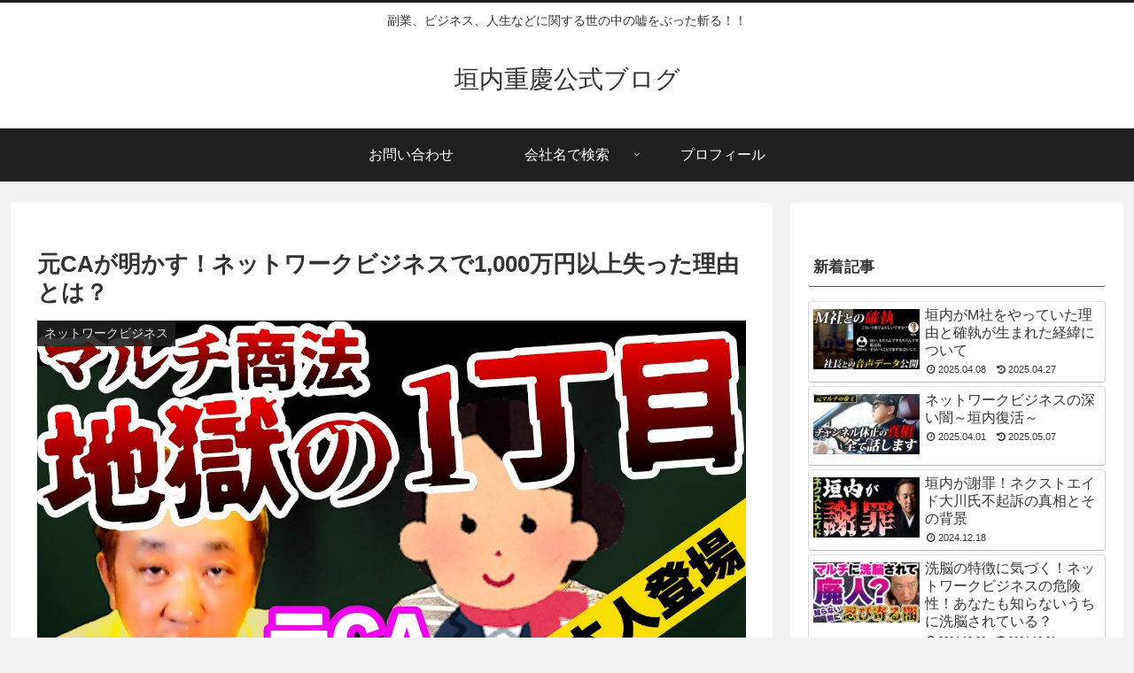

--- FILE ---
content_type: text/html; charset=UTF-8
request_url: https://kakiuchi-blog.com/1744/
body_size: 50376
content:
<!doctype html>
<html lang="ja">

<head>
<meta charset="utf-8">
<meta name="viewport" content="width=device-width, initial-scale=1.0, viewport-fit=cover">
<meta name="referrer" content="no-referrer-when-downgrade">
<meta name="format-detection" content="telephone=no">


  


  
  

  <!-- preconnect dns-prefetch -->
<link rel="preconnect dns-prefetch" href="//www.googletagmanager.com">
<link rel="preconnect dns-prefetch" href="//www.google-analytics.com">
<link rel="preconnect dns-prefetch" href="//ajax.googleapis.com">
<link rel="preconnect dns-prefetch" href="//cdnjs.cloudflare.com">
<link rel="preconnect dns-prefetch" href="//pagead2.googlesyndication.com">
<link rel="preconnect dns-prefetch" href="//googleads.g.doubleclick.net">
<link rel="preconnect dns-prefetch" href="//tpc.googlesyndication.com">
<link rel="preconnect dns-prefetch" href="//ad.doubleclick.net">
<link rel="preconnect dns-prefetch" href="//www.gstatic.com">
<link rel="preconnect dns-prefetch" href="//cse.google.com">
<link rel="preconnect dns-prefetch" href="//fonts.gstatic.com">
<link rel="preconnect dns-prefetch" href="//fonts.googleapis.com">
<link rel="preconnect dns-prefetch" href="//cms.quantserve.com">
<link rel="preconnect dns-prefetch" href="//secure.gravatar.com">
<link rel="preconnect dns-prefetch" href="//cdn.syndication.twimg.com">
<link rel="preconnect dns-prefetch" href="//cdn.jsdelivr.net">
<link rel="preconnect dns-prefetch" href="//images-fe.ssl-images-amazon.com">
<link rel="preconnect dns-prefetch" href="//completion.amazon.com">
<link rel="preconnect dns-prefetch" href="//m.media-amazon.com">
<link rel="preconnect dns-prefetch" href="//i.moshimo.com">
<link rel="preconnect dns-prefetch" href="//aml.valuecommerce.com">
<link rel="preconnect dns-prefetch" href="//dalc.valuecommerce.com">
<link rel="preconnect dns-prefetch" href="//dalb.valuecommerce.com">

<!-- Preload -->
<link rel="preload" as="font" type="font/woff" href="https://kakiuchi-blog.com/wp-content/themes/cocoon-master/webfonts/icomoon/fonts/icomoon.woff?v=2.7.0.2" crossorigin>
<link rel="preload" as="font" type="font/woff2" href="https://kakiuchi-blog.com/wp-content/themes/cocoon-master/webfonts/fontawesome/fonts/fontawesome-webfont.woff2?v=4.7.0" crossorigin>
<title>元CAが明かす！ネットワークビジネスで1,000万円以上失った理由とは？ | 垣内重慶公式ブログ</title>
<meta name='robots' content='max-image-preview:large' />

<!-- OGP -->
<meta property="og:type" content="article">
<meta property="og:description" content="CAからツアーコンダクターに転職し、世界を飛び回っていたひろみちゃん。先輩から「お金を回しなさい」とアドバイスをもらい、あれよあれよと20社ものネットワークビジネスを始めたのですが、お金の使い道はどんどんエスカレート。なんと、1,000万円...">
<meta property="og:title" content="元CAが明かす！ネットワークビジネスで1,000万円以上失った理由とは？">
<meta property="og:url" content="https://kakiuchi-blog.com/1744/">
<meta property="og:image" content="https://kakiuchi-blog.com/wp-content/uploads/2023/07/元CAが明かす！ネットワークビジネスで1000万円以上失った理由とは？.jpg">
<meta property="og:site_name" content="垣内重慶公式ブログ">
<meta property="og:locale" content="ja_JP">
<meta property="article:published_time" content="2023-06-18T14:25:47+09:00" />
<meta property="article:modified_time" content="2023-07-25T15:03:35+09:00" />
<meta property="article:section" content="ネットワークビジネス">
<!-- /OGP -->

<!-- Twitter Card -->
<meta name="twitter:card" content="summary_large_image">
<meta property="twitter:description" content="CAからツアーコンダクターに転職し、世界を飛び回っていたひろみちゃん。先輩から「お金を回しなさい」とアドバイスをもらい、あれよあれよと20社ものネットワークビジネスを始めたのですが、お金の使い道はどんどんエスカレート。なんと、1,000万円...">
<meta property="twitter:title" content="元CAが明かす！ネットワークビジネスで1,000万円以上失った理由とは？">
<meta property="twitter:url" content="https://kakiuchi-blog.com/1744/">
<meta name="twitter:image" content="https://kakiuchi-blog.com/wp-content/uploads/2023/07/元CAが明かす！ネットワークビジネスで1000万円以上失った理由とは？.jpg">
<meta name="twitter:domain" content="kakiuchi-blog.com">
<!-- /Twitter Card -->
<link rel='dns-prefetch' href='//ajax.googleapis.com' />
<link rel='dns-prefetch' href='//cdnjs.cloudflare.com' />
<link rel="alternate" type="application/rss+xml" title="垣内重慶公式ブログ &raquo; フィード" href="https://kakiuchi-blog.com/feed/" />
<link rel="alternate" type="application/rss+xml" title="垣内重慶公式ブログ &raquo; コメントフィード" href="https://kakiuchi-blog.com/comments/feed/" />
<link rel="alternate" type="application/rss+xml" title="垣内重慶公式ブログ &raquo; 元CAが明かす！ネットワークビジネスで1,000万円以上失った理由とは？ のコメントのフィード" href="https://kakiuchi-blog.com/1744/feed/" />
<style id='wp-block-library-inline-css'>
:root{--wp-block-synced-color:#7a00df;--wp-block-synced-color--rgb:122,0,223;--wp-bound-block-color:var(--wp-block-synced-color);--wp-editor-canvas-background:#ddd;--wp-admin-theme-color:#007cba;--wp-admin-theme-color--rgb:0,124,186;--wp-admin-theme-color-darker-10:#006ba1;--wp-admin-theme-color-darker-10--rgb:0,107,160.5;--wp-admin-theme-color-darker-20:#005a87;--wp-admin-theme-color-darker-20--rgb:0,90,135;--wp-admin-border-width-focus:2px}@media (min-resolution:192dpi){:root{--wp-admin-border-width-focus:1.5px}}.wp-element-button{cursor:pointer}:root .has-very-light-gray-background-color{background-color:#eee}:root .has-very-dark-gray-background-color{background-color:#313131}:root .has-very-light-gray-color{color:#eee}:root .has-very-dark-gray-color{color:#313131}:root .has-vivid-green-cyan-to-vivid-cyan-blue-gradient-background{background:linear-gradient(135deg,#00d084,#0693e3)}:root .has-purple-crush-gradient-background{background:linear-gradient(135deg,#34e2e4,#4721fb 50%,#ab1dfe)}:root .has-hazy-dawn-gradient-background{background:linear-gradient(135deg,#faaca8,#dad0ec)}:root .has-subdued-olive-gradient-background{background:linear-gradient(135deg,#fafae1,#67a671)}:root .has-atomic-cream-gradient-background{background:linear-gradient(135deg,#fdd79a,#004a59)}:root .has-nightshade-gradient-background{background:linear-gradient(135deg,#330968,#31cdcf)}:root .has-midnight-gradient-background{background:linear-gradient(135deg,#020381,#2874fc)}:root{--wp--preset--font-size--normal:16px;--wp--preset--font-size--huge:42px}.has-regular-font-size{font-size:1em}.has-larger-font-size{font-size:2.625em}.has-normal-font-size{font-size:var(--wp--preset--font-size--normal)}.has-huge-font-size{font-size:var(--wp--preset--font-size--huge)}.has-text-align-center{text-align:center}.has-text-align-left{text-align:left}.has-text-align-right{text-align:right}.has-fit-text{white-space:nowrap!important}#end-resizable-editor-section{display:none}.aligncenter{clear:both}.items-justified-left{justify-content:flex-start}.items-justified-center{justify-content:center}.items-justified-right{justify-content:flex-end}.items-justified-space-between{justify-content:space-between}.screen-reader-text{border:0;clip-path:inset(50%);height:1px;margin:-1px;overflow:hidden;padding:0;position:absolute;width:1px;word-wrap:normal!important}.screen-reader-text:focus{background-color:#ddd;clip-path:none;color:#444;display:block;font-size:1em;height:auto;left:5px;line-height:normal;padding:15px 23px 14px;text-decoration:none;top:5px;width:auto;z-index:100000}html :where(.has-border-color){border-style:solid}html :where([style*=border-top-color]){border-top-style:solid}html :where([style*=border-right-color]){border-right-style:solid}html :where([style*=border-bottom-color]){border-bottom-style:solid}html :where([style*=border-left-color]){border-left-style:solid}html :where([style*=border-width]){border-style:solid}html :where([style*=border-top-width]){border-top-style:solid}html :where([style*=border-right-width]){border-right-style:solid}html :where([style*=border-bottom-width]){border-bottom-style:solid}html :where([style*=border-left-width]){border-left-style:solid}html :where(img[class*=wp-image-]){height:auto;max-width:100%}:where(figure){margin:0 0 1em}html :where(.is-position-sticky){--wp-admin--admin-bar--position-offset:var(--wp-admin--admin-bar--height,0px)}@media screen and (max-width:600px){html :where(.is-position-sticky){--wp-admin--admin-bar--position-offset:0px}}

/*# sourceURL=wp-block-library-inline-css */
</style><style id='global-styles-inline-css' type='text/css'>
:root{--wp--preset--aspect-ratio--square: 1;--wp--preset--aspect-ratio--4-3: 4/3;--wp--preset--aspect-ratio--3-4: 3/4;--wp--preset--aspect-ratio--3-2: 3/2;--wp--preset--aspect-ratio--2-3: 2/3;--wp--preset--aspect-ratio--16-9: 16/9;--wp--preset--aspect-ratio--9-16: 9/16;--wp--preset--color--black: #000000;--wp--preset--color--cyan-bluish-gray: #abb8c3;--wp--preset--color--white: #ffffff;--wp--preset--color--pale-pink: #f78da7;--wp--preset--color--vivid-red: #cf2e2e;--wp--preset--color--luminous-vivid-orange: #ff6900;--wp--preset--color--luminous-vivid-amber: #fcb900;--wp--preset--color--light-green-cyan: #7bdcb5;--wp--preset--color--vivid-green-cyan: #00d084;--wp--preset--color--pale-cyan-blue: #8ed1fc;--wp--preset--color--vivid-cyan-blue: #0693e3;--wp--preset--color--vivid-purple: #9b51e0;--wp--preset--color--key-color: #19448e;--wp--preset--color--red: #e60033;--wp--preset--color--pink: #e95295;--wp--preset--color--purple: #884898;--wp--preset--color--deep: #55295b;--wp--preset--color--indigo: #1e50a2;--wp--preset--color--blue: #0095d9;--wp--preset--color--light-blue: #2ca9e1;--wp--preset--color--cyan: #00a3af;--wp--preset--color--teal: #007b43;--wp--preset--color--green: #3eb370;--wp--preset--color--light-green: #8bc34a;--wp--preset--color--lime: #c3d825;--wp--preset--color--yellow: #ffd900;--wp--preset--color--amber: #ffc107;--wp--preset--color--orange: #f39800;--wp--preset--color--deep-orange: #ea5506;--wp--preset--color--brown: #954e2a;--wp--preset--color--light-grey: #dddddd;--wp--preset--color--grey: #949495;--wp--preset--color--dark-grey: #666666;--wp--preset--color--cocoon-black: #333333;--wp--preset--color--cocoon-white: #ffffff;--wp--preset--color--watery-blue: #f3fafe;--wp--preset--color--watery-yellow: #fff7cc;--wp--preset--color--watery-red: #fdf2f2;--wp--preset--color--watery-green: #ebf8f4;--wp--preset--color--ex-a: #ffffff;--wp--preset--color--ex-b: #ffffff;--wp--preset--color--ex-c: #ffffff;--wp--preset--color--ex-d: #ffffff;--wp--preset--color--ex-e: #ffffff;--wp--preset--color--ex-f: #ffffff;--wp--preset--gradient--vivid-cyan-blue-to-vivid-purple: linear-gradient(135deg,rgb(6,147,227) 0%,rgb(155,81,224) 100%);--wp--preset--gradient--light-green-cyan-to-vivid-green-cyan: linear-gradient(135deg,rgb(122,220,180) 0%,rgb(0,208,130) 100%);--wp--preset--gradient--luminous-vivid-amber-to-luminous-vivid-orange: linear-gradient(135deg,rgb(252,185,0) 0%,rgb(255,105,0) 100%);--wp--preset--gradient--luminous-vivid-orange-to-vivid-red: linear-gradient(135deg,rgb(255,105,0) 0%,rgb(207,46,46) 100%);--wp--preset--gradient--very-light-gray-to-cyan-bluish-gray: linear-gradient(135deg,rgb(238,238,238) 0%,rgb(169,184,195) 100%);--wp--preset--gradient--cool-to-warm-spectrum: linear-gradient(135deg,rgb(74,234,220) 0%,rgb(151,120,209) 20%,rgb(207,42,186) 40%,rgb(238,44,130) 60%,rgb(251,105,98) 80%,rgb(254,248,76) 100%);--wp--preset--gradient--blush-light-purple: linear-gradient(135deg,rgb(255,206,236) 0%,rgb(152,150,240) 100%);--wp--preset--gradient--blush-bordeaux: linear-gradient(135deg,rgb(254,205,165) 0%,rgb(254,45,45) 50%,rgb(107,0,62) 100%);--wp--preset--gradient--luminous-dusk: linear-gradient(135deg,rgb(255,203,112) 0%,rgb(199,81,192) 50%,rgb(65,88,208) 100%);--wp--preset--gradient--pale-ocean: linear-gradient(135deg,rgb(255,245,203) 0%,rgb(182,227,212) 50%,rgb(51,167,181) 100%);--wp--preset--gradient--electric-grass: linear-gradient(135deg,rgb(202,248,128) 0%,rgb(113,206,126) 100%);--wp--preset--gradient--midnight: linear-gradient(135deg,rgb(2,3,129) 0%,rgb(40,116,252) 100%);--wp--preset--font-size--small: 13px;--wp--preset--font-size--medium: 20px;--wp--preset--font-size--large: 36px;--wp--preset--font-size--x-large: 42px;--wp--preset--spacing--20: 0.44rem;--wp--preset--spacing--30: 0.67rem;--wp--preset--spacing--40: 1rem;--wp--preset--spacing--50: 1.5rem;--wp--preset--spacing--60: 2.25rem;--wp--preset--spacing--70: 3.38rem;--wp--preset--spacing--80: 5.06rem;--wp--preset--shadow--natural: 6px 6px 9px rgba(0, 0, 0, 0.2);--wp--preset--shadow--deep: 12px 12px 50px rgba(0, 0, 0, 0.4);--wp--preset--shadow--sharp: 6px 6px 0px rgba(0, 0, 0, 0.2);--wp--preset--shadow--outlined: 6px 6px 0px -3px rgb(255, 255, 255), 6px 6px rgb(0, 0, 0);--wp--preset--shadow--crisp: 6px 6px 0px rgb(0, 0, 0);}:root { --wp--style--global--content-size: 840px;--wp--style--global--wide-size: 1200px; }:where(body) { margin: 0; }.wp-site-blocks > .alignleft { float: left; margin-right: 2em; }.wp-site-blocks > .alignright { float: right; margin-left: 2em; }.wp-site-blocks > .aligncenter { justify-content: center; margin-left: auto; margin-right: auto; }:where(.wp-site-blocks) > * { margin-block-start: 24px; margin-block-end: 0; }:where(.wp-site-blocks) > :first-child { margin-block-start: 0; }:where(.wp-site-blocks) > :last-child { margin-block-end: 0; }:root { --wp--style--block-gap: 24px; }:root :where(.is-layout-flow) > :first-child{margin-block-start: 0;}:root :where(.is-layout-flow) > :last-child{margin-block-end: 0;}:root :where(.is-layout-flow) > *{margin-block-start: 24px;margin-block-end: 0;}:root :where(.is-layout-constrained) > :first-child{margin-block-start: 0;}:root :where(.is-layout-constrained) > :last-child{margin-block-end: 0;}:root :where(.is-layout-constrained) > *{margin-block-start: 24px;margin-block-end: 0;}:root :where(.is-layout-flex){gap: 24px;}:root :where(.is-layout-grid){gap: 24px;}.is-layout-flow > .alignleft{float: left;margin-inline-start: 0;margin-inline-end: 2em;}.is-layout-flow > .alignright{float: right;margin-inline-start: 2em;margin-inline-end: 0;}.is-layout-flow > .aligncenter{margin-left: auto !important;margin-right: auto !important;}.is-layout-constrained > .alignleft{float: left;margin-inline-start: 0;margin-inline-end: 2em;}.is-layout-constrained > .alignright{float: right;margin-inline-start: 2em;margin-inline-end: 0;}.is-layout-constrained > .aligncenter{margin-left: auto !important;margin-right: auto !important;}.is-layout-constrained > :where(:not(.alignleft):not(.alignright):not(.alignfull)){max-width: var(--wp--style--global--content-size);margin-left: auto !important;margin-right: auto !important;}.is-layout-constrained > .alignwide{max-width: var(--wp--style--global--wide-size);}body .is-layout-flex{display: flex;}.is-layout-flex{flex-wrap: wrap;align-items: center;}.is-layout-flex > :is(*, div){margin: 0;}body .is-layout-grid{display: grid;}.is-layout-grid > :is(*, div){margin: 0;}body{padding-top: 0px;padding-right: 0px;padding-bottom: 0px;padding-left: 0px;}a:where(:not(.wp-element-button)){text-decoration: underline;}:root :where(.wp-element-button, .wp-block-button__link){background-color: #32373c;border-width: 0;color: #fff;font-family: inherit;font-size: inherit;font-style: inherit;font-weight: inherit;letter-spacing: inherit;line-height: inherit;padding-top: calc(0.667em + 2px);padding-right: calc(1.333em + 2px);padding-bottom: calc(0.667em + 2px);padding-left: calc(1.333em + 2px);text-decoration: none;text-transform: inherit;}.has-black-color{color: var(--wp--preset--color--black) !important;}.has-cyan-bluish-gray-color{color: var(--wp--preset--color--cyan-bluish-gray) !important;}.has-white-color{color: var(--wp--preset--color--white) !important;}.has-pale-pink-color{color: var(--wp--preset--color--pale-pink) !important;}.has-vivid-red-color{color: var(--wp--preset--color--vivid-red) !important;}.has-luminous-vivid-orange-color{color: var(--wp--preset--color--luminous-vivid-orange) !important;}.has-luminous-vivid-amber-color{color: var(--wp--preset--color--luminous-vivid-amber) !important;}.has-light-green-cyan-color{color: var(--wp--preset--color--light-green-cyan) !important;}.has-vivid-green-cyan-color{color: var(--wp--preset--color--vivid-green-cyan) !important;}.has-pale-cyan-blue-color{color: var(--wp--preset--color--pale-cyan-blue) !important;}.has-vivid-cyan-blue-color{color: var(--wp--preset--color--vivid-cyan-blue) !important;}.has-vivid-purple-color{color: var(--wp--preset--color--vivid-purple) !important;}.has-key-color-color{color: var(--wp--preset--color--key-color) !important;}.has-red-color{color: var(--wp--preset--color--red) !important;}.has-pink-color{color: var(--wp--preset--color--pink) !important;}.has-purple-color{color: var(--wp--preset--color--purple) !important;}.has-deep-color{color: var(--wp--preset--color--deep) !important;}.has-indigo-color{color: var(--wp--preset--color--indigo) !important;}.has-blue-color{color: var(--wp--preset--color--blue) !important;}.has-light-blue-color{color: var(--wp--preset--color--light-blue) !important;}.has-cyan-color{color: var(--wp--preset--color--cyan) !important;}.has-teal-color{color: var(--wp--preset--color--teal) !important;}.has-green-color{color: var(--wp--preset--color--green) !important;}.has-light-green-color{color: var(--wp--preset--color--light-green) !important;}.has-lime-color{color: var(--wp--preset--color--lime) !important;}.has-yellow-color{color: var(--wp--preset--color--yellow) !important;}.has-amber-color{color: var(--wp--preset--color--amber) !important;}.has-orange-color{color: var(--wp--preset--color--orange) !important;}.has-deep-orange-color{color: var(--wp--preset--color--deep-orange) !important;}.has-brown-color{color: var(--wp--preset--color--brown) !important;}.has-light-grey-color{color: var(--wp--preset--color--light-grey) !important;}.has-grey-color{color: var(--wp--preset--color--grey) !important;}.has-dark-grey-color{color: var(--wp--preset--color--dark-grey) !important;}.has-cocoon-black-color{color: var(--wp--preset--color--cocoon-black) !important;}.has-cocoon-white-color{color: var(--wp--preset--color--cocoon-white) !important;}.has-watery-blue-color{color: var(--wp--preset--color--watery-blue) !important;}.has-watery-yellow-color{color: var(--wp--preset--color--watery-yellow) !important;}.has-watery-red-color{color: var(--wp--preset--color--watery-red) !important;}.has-watery-green-color{color: var(--wp--preset--color--watery-green) !important;}.has-ex-a-color{color: var(--wp--preset--color--ex-a) !important;}.has-ex-b-color{color: var(--wp--preset--color--ex-b) !important;}.has-ex-c-color{color: var(--wp--preset--color--ex-c) !important;}.has-ex-d-color{color: var(--wp--preset--color--ex-d) !important;}.has-ex-e-color{color: var(--wp--preset--color--ex-e) !important;}.has-ex-f-color{color: var(--wp--preset--color--ex-f) !important;}.has-black-background-color{background-color: var(--wp--preset--color--black) !important;}.has-cyan-bluish-gray-background-color{background-color: var(--wp--preset--color--cyan-bluish-gray) !important;}.has-white-background-color{background-color: var(--wp--preset--color--white) !important;}.has-pale-pink-background-color{background-color: var(--wp--preset--color--pale-pink) !important;}.has-vivid-red-background-color{background-color: var(--wp--preset--color--vivid-red) !important;}.has-luminous-vivid-orange-background-color{background-color: var(--wp--preset--color--luminous-vivid-orange) !important;}.has-luminous-vivid-amber-background-color{background-color: var(--wp--preset--color--luminous-vivid-amber) !important;}.has-light-green-cyan-background-color{background-color: var(--wp--preset--color--light-green-cyan) !important;}.has-vivid-green-cyan-background-color{background-color: var(--wp--preset--color--vivid-green-cyan) !important;}.has-pale-cyan-blue-background-color{background-color: var(--wp--preset--color--pale-cyan-blue) !important;}.has-vivid-cyan-blue-background-color{background-color: var(--wp--preset--color--vivid-cyan-blue) !important;}.has-vivid-purple-background-color{background-color: var(--wp--preset--color--vivid-purple) !important;}.has-key-color-background-color{background-color: var(--wp--preset--color--key-color) !important;}.has-red-background-color{background-color: var(--wp--preset--color--red) !important;}.has-pink-background-color{background-color: var(--wp--preset--color--pink) !important;}.has-purple-background-color{background-color: var(--wp--preset--color--purple) !important;}.has-deep-background-color{background-color: var(--wp--preset--color--deep) !important;}.has-indigo-background-color{background-color: var(--wp--preset--color--indigo) !important;}.has-blue-background-color{background-color: var(--wp--preset--color--blue) !important;}.has-light-blue-background-color{background-color: var(--wp--preset--color--light-blue) !important;}.has-cyan-background-color{background-color: var(--wp--preset--color--cyan) !important;}.has-teal-background-color{background-color: var(--wp--preset--color--teal) !important;}.has-green-background-color{background-color: var(--wp--preset--color--green) !important;}.has-light-green-background-color{background-color: var(--wp--preset--color--light-green) !important;}.has-lime-background-color{background-color: var(--wp--preset--color--lime) !important;}.has-yellow-background-color{background-color: var(--wp--preset--color--yellow) !important;}.has-amber-background-color{background-color: var(--wp--preset--color--amber) !important;}.has-orange-background-color{background-color: var(--wp--preset--color--orange) !important;}.has-deep-orange-background-color{background-color: var(--wp--preset--color--deep-orange) !important;}.has-brown-background-color{background-color: var(--wp--preset--color--brown) !important;}.has-light-grey-background-color{background-color: var(--wp--preset--color--light-grey) !important;}.has-grey-background-color{background-color: var(--wp--preset--color--grey) !important;}.has-dark-grey-background-color{background-color: var(--wp--preset--color--dark-grey) !important;}.has-cocoon-black-background-color{background-color: var(--wp--preset--color--cocoon-black) !important;}.has-cocoon-white-background-color{background-color: var(--wp--preset--color--cocoon-white) !important;}.has-watery-blue-background-color{background-color: var(--wp--preset--color--watery-blue) !important;}.has-watery-yellow-background-color{background-color: var(--wp--preset--color--watery-yellow) !important;}.has-watery-red-background-color{background-color: var(--wp--preset--color--watery-red) !important;}.has-watery-green-background-color{background-color: var(--wp--preset--color--watery-green) !important;}.has-ex-a-background-color{background-color: var(--wp--preset--color--ex-a) !important;}.has-ex-b-background-color{background-color: var(--wp--preset--color--ex-b) !important;}.has-ex-c-background-color{background-color: var(--wp--preset--color--ex-c) !important;}.has-ex-d-background-color{background-color: var(--wp--preset--color--ex-d) !important;}.has-ex-e-background-color{background-color: var(--wp--preset--color--ex-e) !important;}.has-ex-f-background-color{background-color: var(--wp--preset--color--ex-f) !important;}.has-black-border-color{border-color: var(--wp--preset--color--black) !important;}.has-cyan-bluish-gray-border-color{border-color: var(--wp--preset--color--cyan-bluish-gray) !important;}.has-white-border-color{border-color: var(--wp--preset--color--white) !important;}.has-pale-pink-border-color{border-color: var(--wp--preset--color--pale-pink) !important;}.has-vivid-red-border-color{border-color: var(--wp--preset--color--vivid-red) !important;}.has-luminous-vivid-orange-border-color{border-color: var(--wp--preset--color--luminous-vivid-orange) !important;}.has-luminous-vivid-amber-border-color{border-color: var(--wp--preset--color--luminous-vivid-amber) !important;}.has-light-green-cyan-border-color{border-color: var(--wp--preset--color--light-green-cyan) !important;}.has-vivid-green-cyan-border-color{border-color: var(--wp--preset--color--vivid-green-cyan) !important;}.has-pale-cyan-blue-border-color{border-color: var(--wp--preset--color--pale-cyan-blue) !important;}.has-vivid-cyan-blue-border-color{border-color: var(--wp--preset--color--vivid-cyan-blue) !important;}.has-vivid-purple-border-color{border-color: var(--wp--preset--color--vivid-purple) !important;}.has-key-color-border-color{border-color: var(--wp--preset--color--key-color) !important;}.has-red-border-color{border-color: var(--wp--preset--color--red) !important;}.has-pink-border-color{border-color: var(--wp--preset--color--pink) !important;}.has-purple-border-color{border-color: var(--wp--preset--color--purple) !important;}.has-deep-border-color{border-color: var(--wp--preset--color--deep) !important;}.has-indigo-border-color{border-color: var(--wp--preset--color--indigo) !important;}.has-blue-border-color{border-color: var(--wp--preset--color--blue) !important;}.has-light-blue-border-color{border-color: var(--wp--preset--color--light-blue) !important;}.has-cyan-border-color{border-color: var(--wp--preset--color--cyan) !important;}.has-teal-border-color{border-color: var(--wp--preset--color--teal) !important;}.has-green-border-color{border-color: var(--wp--preset--color--green) !important;}.has-light-green-border-color{border-color: var(--wp--preset--color--light-green) !important;}.has-lime-border-color{border-color: var(--wp--preset--color--lime) !important;}.has-yellow-border-color{border-color: var(--wp--preset--color--yellow) !important;}.has-amber-border-color{border-color: var(--wp--preset--color--amber) !important;}.has-orange-border-color{border-color: var(--wp--preset--color--orange) !important;}.has-deep-orange-border-color{border-color: var(--wp--preset--color--deep-orange) !important;}.has-brown-border-color{border-color: var(--wp--preset--color--brown) !important;}.has-light-grey-border-color{border-color: var(--wp--preset--color--light-grey) !important;}.has-grey-border-color{border-color: var(--wp--preset--color--grey) !important;}.has-dark-grey-border-color{border-color: var(--wp--preset--color--dark-grey) !important;}.has-cocoon-black-border-color{border-color: var(--wp--preset--color--cocoon-black) !important;}.has-cocoon-white-border-color{border-color: var(--wp--preset--color--cocoon-white) !important;}.has-watery-blue-border-color{border-color: var(--wp--preset--color--watery-blue) !important;}.has-watery-yellow-border-color{border-color: var(--wp--preset--color--watery-yellow) !important;}.has-watery-red-border-color{border-color: var(--wp--preset--color--watery-red) !important;}.has-watery-green-border-color{border-color: var(--wp--preset--color--watery-green) !important;}.has-ex-a-border-color{border-color: var(--wp--preset--color--ex-a) !important;}.has-ex-b-border-color{border-color: var(--wp--preset--color--ex-b) !important;}.has-ex-c-border-color{border-color: var(--wp--preset--color--ex-c) !important;}.has-ex-d-border-color{border-color: var(--wp--preset--color--ex-d) !important;}.has-ex-e-border-color{border-color: var(--wp--preset--color--ex-e) !important;}.has-ex-f-border-color{border-color: var(--wp--preset--color--ex-f) !important;}.has-vivid-cyan-blue-to-vivid-purple-gradient-background{background: var(--wp--preset--gradient--vivid-cyan-blue-to-vivid-purple) !important;}.has-light-green-cyan-to-vivid-green-cyan-gradient-background{background: var(--wp--preset--gradient--light-green-cyan-to-vivid-green-cyan) !important;}.has-luminous-vivid-amber-to-luminous-vivid-orange-gradient-background{background: var(--wp--preset--gradient--luminous-vivid-amber-to-luminous-vivid-orange) !important;}.has-luminous-vivid-orange-to-vivid-red-gradient-background{background: var(--wp--preset--gradient--luminous-vivid-orange-to-vivid-red) !important;}.has-very-light-gray-to-cyan-bluish-gray-gradient-background{background: var(--wp--preset--gradient--very-light-gray-to-cyan-bluish-gray) !important;}.has-cool-to-warm-spectrum-gradient-background{background: var(--wp--preset--gradient--cool-to-warm-spectrum) !important;}.has-blush-light-purple-gradient-background{background: var(--wp--preset--gradient--blush-light-purple) !important;}.has-blush-bordeaux-gradient-background{background: var(--wp--preset--gradient--blush-bordeaux) !important;}.has-luminous-dusk-gradient-background{background: var(--wp--preset--gradient--luminous-dusk) !important;}.has-pale-ocean-gradient-background{background: var(--wp--preset--gradient--pale-ocean) !important;}.has-electric-grass-gradient-background{background: var(--wp--preset--gradient--electric-grass) !important;}.has-midnight-gradient-background{background: var(--wp--preset--gradient--midnight) !important;}.has-small-font-size{font-size: var(--wp--preset--font-size--small) !important;}.has-medium-font-size{font-size: var(--wp--preset--font-size--medium) !important;}.has-large-font-size{font-size: var(--wp--preset--font-size--large) !important;}.has-x-large-font-size{font-size: var(--wp--preset--font-size--x-large) !important;}
/*# sourceURL=global-styles-inline-css */
</style>

<link rel='stylesheet' id='cocoon-style-css' href='https://kakiuchi-blog.com/wp-content/themes/cocoon-master/style.css?ver=6.9&#038;fver=20250422122629' media='all' />
<link rel='stylesheet' id='cocoon-keyframes-css' href='https://kakiuchi-blog.com/wp-content/themes/cocoon-master/keyframes.css?ver=6.9&#038;fver=20250422122629' media='all' />
<link rel='stylesheet' id='font-awesome-style-css' href='https://kakiuchi-blog.com/wp-content/themes/cocoon-master/webfonts/fontawesome/css/font-awesome.min.css?ver=6.9&#038;fver=20250422122629' media='all' />
<link rel='stylesheet' id='icomoon-style-css' href='https://kakiuchi-blog.com/wp-content/themes/cocoon-master/webfonts/icomoon/style.css?v=2.7.0.2&#038;ver=6.9&#038;fver=20250422122629' media='all' />
<link rel='stylesheet' id='baguettebox-style-css' href='https://kakiuchi-blog.com/wp-content/themes/cocoon-master/plugins/baguettebox/dist/baguetteBox.min.css?ver=6.9&#038;fver=20250422122629' media='all' />
<link rel='stylesheet' id='cocoon-skin-style-css' href='https://kakiuchi-blog.com/wp-content/themes/cocoon-master/skins/skin-modernblack/style.css?ver=6.9&#038;fver=20250422122629' media='all' />
<style id='cocoon-skin-style-inline-css'>
.main{width:860px}.main{padding-left:29px;padding-right:29px}.main{border-width:1px}.sidebar{width:376px}.wrap{width:1256px}@media screen and (max-width:1255px){.wrap{width:auto}.main,.sidebar,.sidebar-left .main,.sidebar-left .sidebar{margin:0 .5%}.main{width:67.4%}.sidebar{padding:1.5%;width:30%}.entry-card-thumb{width:38%}.entry-card-content{margin-left:40%}}body::after{content:url(https://kakiuchi-blog.com/wp-content/themes/cocoon-master/lib/analytics/access.php?post_id=1744&post_type=post)!important;visibility:hidden;position:absolute;bottom:0;right:0;width:1px;height:1px;overflow:hidden;display:inline!important}.toc-checkbox{display:none}.toc-content{visibility:hidden;height:0;opacity:.2;transition:all 0.5s ease-out}.toc-checkbox:checked~.toc-content{visibility:visible;padding-top:.6em;height:100%;opacity:1}.toc-title::after{content:'[開く]';margin-left:.5em;cursor:pointer;font-size:.8em}.toc-title:hover::after{text-decoration:underline}.toc-checkbox:checked+.toc-title::after{content:'[閉じる]'}#respond{inset:0;position:absolute;visibility:hidden}.entry-content>*,.demo .entry-content p{line-height:1.8}.entry-content>*,.mce-content-body>*,.article p,.demo .entry-content p,.article dl,.article ul,.article ol,.article blockquote,.article pre,.article table,.article .toc,.body .article,.body .column-wrap,.body .new-entry-cards,.body .popular-entry-cards,.body .navi-entry-cards,.body .box-menus,.body .ranking-item,.body .rss-entry-cards,.body .widget,.body .author-box,.body .blogcard-wrap,.body .login-user-only,.body .information-box,.body .question-box,.body .alert-box,.body .information,.body .question,.body .alert,.body .memo-box,.body .comment-box,.body .common-icon-box,.body .blank-box,.body .button-block,.body .micro-bottom,.body .caption-box,.body .tab-caption-box,.body .label-box,.body .toggle-wrap,.body .wp-block-image,.body .booklink-box,.body .kaerebalink-box,.body .tomarebalink-box,.body .product-item-box,.body .speech-wrap,.body .wp-block-categories,.body .wp-block-archives,.body .wp-block-archives-dropdown,.body .wp-block-calendar,.body .ad-area,.body .wp-block-gallery,.body .wp-block-audio,.body .wp-block-cover,.body .wp-block-file,.body .wp-block-media-text,.body .wp-block-video,.body .wp-block-buttons,.body .wp-block-columns,.body .wp-block-separator,.body .components-placeholder,.body .wp-block-search,.body .wp-block-social-links,.body .timeline-box,.body .blogcard-type,.body .btn-wrap,.body .btn-wrap a,.body .block-box,.body .wp-block-embed,.body .wp-block-group,.body .wp-block-table,.body .scrollable-table,.body .wp-block-separator,.body .wp-block,.body .video-container,.comment-area,.related-entries,.pager-post-navi,.comment-respond{margin-bottom:1.8em}.is-root-container>*{margin-bottom:1.8em!important}.article h2,.article h3,.article h4,.article h5,.article h6{margin-bottom:1.62em}@media screen and (max-width:480px){.body,.menu-content{font-size:16px}}@media screen and (max-width:781px){.wp-block-column{margin-bottom:1.8em}}@media screen and (max-width:834px){.container .column-wrap{gap:1.8em}}.article .micro-top{margin-bottom:.36em}.article .micro-bottom{margin-top:-1.62em}.article .micro-balloon{margin-bottom:.9em}.article .micro-bottom.micro-balloon{margin-top:-1.26em}.blank-box.bb-key-color{border-color:#19448e}.iic-key-color li::before{color:#19448e}.blank-box.bb-tab.bb-key-color::before{background-color:#19448e}.tb-key-color .toggle-button{border:1px solid #19448e;background:#19448e;color:#fff}.tb-key-color .toggle-button::before{color:#ccc}.tb-key-color .toggle-checkbox:checked~.toggle-content{border-color:#19448e}.cb-key-color.caption-box{border-color:#19448e}.cb-key-color .caption-box-label{background-color:#19448e;color:#fff}.tcb-key-color .tab-caption-box-label{background-color:#19448e;color:#fff}.tcb-key-color .tab-caption-box-content{border-color:#19448e}.lb-key-color .label-box-content{border-color:#19448e}.mc-key-color{background-color:#19448e;color:#fff;border:none}.mc-key-color.micro-bottom::after{border-bottom-color:#19448e;border-top-color:transparent}.mc-key-color::before{border-top-color:transparent;border-bottom-color:transparent}.mc-key-color::after{border-top-color:#19448e}.btn-key-color,.btn-wrap.btn-wrap-key-color>a{background-color:#19448e}.has-text-color.has-key-color-color{color:#19448e}.has-background.has-key-color-background-color{background-color:#19448e}.body.article,body#tinymce.wp-editor{background-color:#fff}.body.article,.editor-post-title__block .editor-post-title__input,body#tinymce.wp-editor{color:#333}html .body .has-key-color-background-color{background-color:#19448e}html .body .has-key-color-color{color:#19448e}html .body .has-key-color-border-color{border-color:#19448e}html .body .btn-wrap.has-key-color-background-color>a{background-color:#19448e}html .body .btn-wrap.has-key-color-color>a{color:#19448e}html .body .btn-wrap.has-key-color-border-color>a{border-color:#19448e}html .body .bb-tab.has-key-color-border-color .bb-label{background-color:#19448e}html .body .toggle-wrap.has-key-color-border-color:not(.not-nested-style) .toggle-button{background-color:#19448e}html .body .toggle-wrap.has-key-color-border-color:not(.not-nested-style) .toggle-button,html .body .toggle-wrap.has-key-color-border-color:not(.not-nested-style) .toggle-content{border-color:#19448e}html .body .toggle-wrap.has-key-color-background-color:not(.not-nested-style) .toggle-content{background-color:#19448e}html .body .toggle-wrap.has-key-color-color:not(.not-nested-style) .toggle-content{color:#19448e}html .body .iconlist-box.has-key-color-icon-color li::before{color:#19448e}.micro-text.has-key-color-color{color:#19448e}html .body .micro-balloon.has-key-color-color{color:#19448e}html .body .micro-balloon.has-key-color-background-color{background-color:#19448e;border-color:transparent}html .body .micro-balloon.has-key-color-background-color.micro-bottom::after{border-bottom-color:#19448e;border-top-color:transparent}html .body .micro-balloon.has-key-color-background-color::before{border-top-color:transparent;border-bottom-color:transparent}html .body .micro-balloon.has-key-color-background-color::after{border-top-color:#19448e}html .body .micro-balloon.has-border-color.has-key-color-border-color{border-color:#19448e}html .body .micro-balloon.micro-top.has-key-color-border-color::before{border-top-color:#19448e}html .body .micro-balloon.micro-bottom.has-key-color-border-color::before{border-bottom-color:#19448e}html .body .caption-box.has-key-color-border-color:not(.not-nested-style) .box-label{background-color:#19448e}html .body .tab-caption-box.has-key-color-border-color:not(.not-nested-style) .box-label{background-color:#19448e}html .body .tab-caption-box.has-key-color-border-color:not(.not-nested-style) .box-content{border-color:#19448e}html .body .tab-caption-box.has-key-color-background-color:not(.not-nested-style) .box-content{background-color:#19448e}html .body .tab-caption-box.has-key-color-color:not(.not-nested-style) .box-content{color:#19448e}html .body .label-box.has-key-color-border-color:not(.not-nested-style) .box-content{border-color:#19448e}html .body .label-box.has-key-color-background-color:not(.not-nested-style) .box-content{background-color:#19448e}html .body .label-box.has-key-color-color:not(.not-nested-style) .box-content{color:#19448e}html .body .speech-wrap:not(.not-nested-style) .speech-balloon.has-key-color-background-color{background-color:#19448e}html .body .speech-wrap:not(.not-nested-style) .speech-balloon.has-text-color.has-key-color-color{color:#19448e}html .body .speech-wrap:not(.not-nested-style) .speech-balloon.has-key-color-border-color{border-color:#19448e}html .body .speech-wrap.sbp-l:not(.not-nested-style) .speech-balloon.has-key-color-border-color::before{border-right-color:#19448e}html .body .speech-wrap.sbp-r:not(.not-nested-style) .speech-balloon.has-key-color-border-color::before{border-left-color:#19448e}html .body .speech-wrap.sbp-l:not(.not-nested-style) .speech-balloon.has-key-color-background-color::after{border-right-color:#19448e}html .body .speech-wrap.sbp-r:not(.not-nested-style) .speech-balloon.has-key-color-background-color::after{border-left-color:#19448e}html .body .speech-wrap.sbs-line.sbp-r:not(.not-nested-style) .speech-balloon.has-key-color-background-color{background-color:#19448e}html .body .speech-wrap.sbs-line.sbp-r:not(.not-nested-style) .speech-balloon.has-key-color-border-color{border-color:#19448e}html .body .speech-wrap.sbs-think:not(.not-nested-style) .speech-balloon.has-key-color-border-color::before,html .body .speech-wrap.sbs-think:not(.not-nested-style) .speech-balloon.has-key-color-border-color::after{border-color:#19448e}html .body .speech-wrap.sbs-think:not(.not-nested-style) .speech-balloon.has-key-color-background-color::before,html .body .speech-wrap.sbs-think:not(.not-nested-style) .speech-balloon.has-key-color-background-color::after{background-color:#19448e}html .body .speech-wrap.sbs-think:not(.not-nested-style) .speech-balloon.has-key-color-border-color::before{border-color:#19448e}html .body .timeline-box.has-key-color-point-color:not(.not-nested-style) .timeline-item::before{background-color:#19448e}.has-key-color-border-color.is-style-accordion:not(.not-nested-style) .faq-question{background-color:#19448e}html .body .has-key-color-question-color:not(.not-nested-style) .faq-question-label{color:#19448e}html .body .has-key-color-question-color.has-border-color:not(.not-nested-style) .faq-question-label{color:#19448e}html .body .has-key-color-answer-color:not(.not-nested-style) .faq-answer-label{color:#19448e}html .body .is-style-square.has-key-color-question-color:not(.not-nested-style) .faq-question-label{color:#fff;background-color:#19448e}html .body .is-style-square.has-key-color-answer-color:not(.not-nested-style) .faq-answer-label{color:#fff;background-color:#19448e}html .body .has-red-background-color{background-color:#e60033}html .body .has-red-color{color:#e60033}html .body .has-red-border-color{border-color:#e60033}html .body .btn-wrap.has-red-background-color>a{background-color:#e60033}html .body .btn-wrap.has-red-color>a{color:#e60033}html .body .btn-wrap.has-red-border-color>a{border-color:#e60033}html .body .bb-tab.has-red-border-color .bb-label{background-color:#e60033}html .body .toggle-wrap.has-red-border-color:not(.not-nested-style) .toggle-button{background-color:#e60033}html .body .toggle-wrap.has-red-border-color:not(.not-nested-style) .toggle-button,html .body .toggle-wrap.has-red-border-color:not(.not-nested-style) .toggle-content{border-color:#e60033}html .body .toggle-wrap.has-red-background-color:not(.not-nested-style) .toggle-content{background-color:#e60033}html .body .toggle-wrap.has-red-color:not(.not-nested-style) .toggle-content{color:#e60033}html .body .iconlist-box.has-red-icon-color li::before{color:#e60033}.micro-text.has-red-color{color:#e60033}html .body .micro-balloon.has-red-color{color:#e60033}html .body .micro-balloon.has-red-background-color{background-color:#e60033;border-color:transparent}html .body .micro-balloon.has-red-background-color.micro-bottom::after{border-bottom-color:#e60033;border-top-color:transparent}html .body .micro-balloon.has-red-background-color::before{border-top-color:transparent;border-bottom-color:transparent}html .body .micro-balloon.has-red-background-color::after{border-top-color:#e60033}html .body .micro-balloon.has-border-color.has-red-border-color{border-color:#e60033}html .body .micro-balloon.micro-top.has-red-border-color::before{border-top-color:#e60033}html .body .micro-balloon.micro-bottom.has-red-border-color::before{border-bottom-color:#e60033}html .body .caption-box.has-red-border-color:not(.not-nested-style) .box-label{background-color:#e60033}html .body .tab-caption-box.has-red-border-color:not(.not-nested-style) .box-label{background-color:#e60033}html .body .tab-caption-box.has-red-border-color:not(.not-nested-style) .box-content{border-color:#e60033}html .body .tab-caption-box.has-red-background-color:not(.not-nested-style) .box-content{background-color:#e60033}html .body .tab-caption-box.has-red-color:not(.not-nested-style) .box-content{color:#e60033}html .body .label-box.has-red-border-color:not(.not-nested-style) .box-content{border-color:#e60033}html .body .label-box.has-red-background-color:not(.not-nested-style) .box-content{background-color:#e60033}html .body .label-box.has-red-color:not(.not-nested-style) .box-content{color:#e60033}html .body .speech-wrap:not(.not-nested-style) .speech-balloon.has-red-background-color{background-color:#e60033}html .body .speech-wrap:not(.not-nested-style) .speech-balloon.has-text-color.has-red-color{color:#e60033}html .body .speech-wrap:not(.not-nested-style) .speech-balloon.has-red-border-color{border-color:#e60033}html .body .speech-wrap.sbp-l:not(.not-nested-style) .speech-balloon.has-red-border-color::before{border-right-color:#e60033}html .body .speech-wrap.sbp-r:not(.not-nested-style) .speech-balloon.has-red-border-color::before{border-left-color:#e60033}html .body .speech-wrap.sbp-l:not(.not-nested-style) .speech-balloon.has-red-background-color::after{border-right-color:#e60033}html .body .speech-wrap.sbp-r:not(.not-nested-style) .speech-balloon.has-red-background-color::after{border-left-color:#e60033}html .body .speech-wrap.sbs-line.sbp-r:not(.not-nested-style) .speech-balloon.has-red-background-color{background-color:#e60033}html .body .speech-wrap.sbs-line.sbp-r:not(.not-nested-style) .speech-balloon.has-red-border-color{border-color:#e60033}html .body .speech-wrap.sbs-think:not(.not-nested-style) .speech-balloon.has-red-border-color::before,html .body .speech-wrap.sbs-think:not(.not-nested-style) .speech-balloon.has-red-border-color::after{border-color:#e60033}html .body .speech-wrap.sbs-think:not(.not-nested-style) .speech-balloon.has-red-background-color::before,html .body .speech-wrap.sbs-think:not(.not-nested-style) .speech-balloon.has-red-background-color::after{background-color:#e60033}html .body .speech-wrap.sbs-think:not(.not-nested-style) .speech-balloon.has-red-border-color::before{border-color:#e60033}html .body .timeline-box.has-red-point-color:not(.not-nested-style) .timeline-item::before{background-color:#e60033}.has-red-border-color.is-style-accordion:not(.not-nested-style) .faq-question{background-color:#e60033}html .body .has-red-question-color:not(.not-nested-style) .faq-question-label{color:#e60033}html .body .has-red-question-color.has-border-color:not(.not-nested-style) .faq-question-label{color:#e60033}html .body .has-red-answer-color:not(.not-nested-style) .faq-answer-label{color:#e60033}html .body .is-style-square.has-red-question-color:not(.not-nested-style) .faq-question-label{color:#fff;background-color:#e60033}html .body .is-style-square.has-red-answer-color:not(.not-nested-style) .faq-answer-label{color:#fff;background-color:#e60033}html .body .has-pink-background-color{background-color:#e95295}html .body .has-pink-color{color:#e95295}html .body .has-pink-border-color{border-color:#e95295}html .body .btn-wrap.has-pink-background-color>a{background-color:#e95295}html .body .btn-wrap.has-pink-color>a{color:#e95295}html .body .btn-wrap.has-pink-border-color>a{border-color:#e95295}html .body .bb-tab.has-pink-border-color .bb-label{background-color:#e95295}html .body .toggle-wrap.has-pink-border-color:not(.not-nested-style) .toggle-button{background-color:#e95295}html .body .toggle-wrap.has-pink-border-color:not(.not-nested-style) .toggle-button,html .body .toggle-wrap.has-pink-border-color:not(.not-nested-style) .toggle-content{border-color:#e95295}html .body .toggle-wrap.has-pink-background-color:not(.not-nested-style) .toggle-content{background-color:#e95295}html .body .toggle-wrap.has-pink-color:not(.not-nested-style) .toggle-content{color:#e95295}html .body .iconlist-box.has-pink-icon-color li::before{color:#e95295}.micro-text.has-pink-color{color:#e95295}html .body .micro-balloon.has-pink-color{color:#e95295}html .body .micro-balloon.has-pink-background-color{background-color:#e95295;border-color:transparent}html .body .micro-balloon.has-pink-background-color.micro-bottom::after{border-bottom-color:#e95295;border-top-color:transparent}html .body .micro-balloon.has-pink-background-color::before{border-top-color:transparent;border-bottom-color:transparent}html .body .micro-balloon.has-pink-background-color::after{border-top-color:#e95295}html .body .micro-balloon.has-border-color.has-pink-border-color{border-color:#e95295}html .body .micro-balloon.micro-top.has-pink-border-color::before{border-top-color:#e95295}html .body .micro-balloon.micro-bottom.has-pink-border-color::before{border-bottom-color:#e95295}html .body .caption-box.has-pink-border-color:not(.not-nested-style) .box-label{background-color:#e95295}html .body .tab-caption-box.has-pink-border-color:not(.not-nested-style) .box-label{background-color:#e95295}html .body .tab-caption-box.has-pink-border-color:not(.not-nested-style) .box-content{border-color:#e95295}html .body .tab-caption-box.has-pink-background-color:not(.not-nested-style) .box-content{background-color:#e95295}html .body .tab-caption-box.has-pink-color:not(.not-nested-style) .box-content{color:#e95295}html .body .label-box.has-pink-border-color:not(.not-nested-style) .box-content{border-color:#e95295}html .body .label-box.has-pink-background-color:not(.not-nested-style) .box-content{background-color:#e95295}html .body .label-box.has-pink-color:not(.not-nested-style) .box-content{color:#e95295}html .body .speech-wrap:not(.not-nested-style) .speech-balloon.has-pink-background-color{background-color:#e95295}html .body .speech-wrap:not(.not-nested-style) .speech-balloon.has-text-color.has-pink-color{color:#e95295}html .body .speech-wrap:not(.not-nested-style) .speech-balloon.has-pink-border-color{border-color:#e95295}html .body .speech-wrap.sbp-l:not(.not-nested-style) .speech-balloon.has-pink-border-color::before{border-right-color:#e95295}html .body .speech-wrap.sbp-r:not(.not-nested-style) .speech-balloon.has-pink-border-color::before{border-left-color:#e95295}html .body .speech-wrap.sbp-l:not(.not-nested-style) .speech-balloon.has-pink-background-color::after{border-right-color:#e95295}html .body .speech-wrap.sbp-r:not(.not-nested-style) .speech-balloon.has-pink-background-color::after{border-left-color:#e95295}html .body .speech-wrap.sbs-line.sbp-r:not(.not-nested-style) .speech-balloon.has-pink-background-color{background-color:#e95295}html .body .speech-wrap.sbs-line.sbp-r:not(.not-nested-style) .speech-balloon.has-pink-border-color{border-color:#e95295}html .body .speech-wrap.sbs-think:not(.not-nested-style) .speech-balloon.has-pink-border-color::before,html .body .speech-wrap.sbs-think:not(.not-nested-style) .speech-balloon.has-pink-border-color::after{border-color:#e95295}html .body .speech-wrap.sbs-think:not(.not-nested-style) .speech-balloon.has-pink-background-color::before,html .body .speech-wrap.sbs-think:not(.not-nested-style) .speech-balloon.has-pink-background-color::after{background-color:#e95295}html .body .speech-wrap.sbs-think:not(.not-nested-style) .speech-balloon.has-pink-border-color::before{border-color:#e95295}html .body .timeline-box.has-pink-point-color:not(.not-nested-style) .timeline-item::before{background-color:#e95295}.has-pink-border-color.is-style-accordion:not(.not-nested-style) .faq-question{background-color:#e95295}html .body .has-pink-question-color:not(.not-nested-style) .faq-question-label{color:#e95295}html .body .has-pink-question-color.has-border-color:not(.not-nested-style) .faq-question-label{color:#e95295}html .body .has-pink-answer-color:not(.not-nested-style) .faq-answer-label{color:#e95295}html .body .is-style-square.has-pink-question-color:not(.not-nested-style) .faq-question-label{color:#fff;background-color:#e95295}html .body .is-style-square.has-pink-answer-color:not(.not-nested-style) .faq-answer-label{color:#fff;background-color:#e95295}html .body .has-purple-background-color{background-color:#884898}html .body .has-purple-color{color:#884898}html .body .has-purple-border-color{border-color:#884898}html .body .btn-wrap.has-purple-background-color>a{background-color:#884898}html .body .btn-wrap.has-purple-color>a{color:#884898}html .body .btn-wrap.has-purple-border-color>a{border-color:#884898}html .body .bb-tab.has-purple-border-color .bb-label{background-color:#884898}html .body .toggle-wrap.has-purple-border-color:not(.not-nested-style) .toggle-button{background-color:#884898}html .body .toggle-wrap.has-purple-border-color:not(.not-nested-style) .toggle-button,html .body .toggle-wrap.has-purple-border-color:not(.not-nested-style) .toggle-content{border-color:#884898}html .body .toggle-wrap.has-purple-background-color:not(.not-nested-style) .toggle-content{background-color:#884898}html .body .toggle-wrap.has-purple-color:not(.not-nested-style) .toggle-content{color:#884898}html .body .iconlist-box.has-purple-icon-color li::before{color:#884898}.micro-text.has-purple-color{color:#884898}html .body .micro-balloon.has-purple-color{color:#884898}html .body .micro-balloon.has-purple-background-color{background-color:#884898;border-color:transparent}html .body .micro-balloon.has-purple-background-color.micro-bottom::after{border-bottom-color:#884898;border-top-color:transparent}html .body .micro-balloon.has-purple-background-color::before{border-top-color:transparent;border-bottom-color:transparent}html .body .micro-balloon.has-purple-background-color::after{border-top-color:#884898}html .body .micro-balloon.has-border-color.has-purple-border-color{border-color:#884898}html .body .micro-balloon.micro-top.has-purple-border-color::before{border-top-color:#884898}html .body .micro-balloon.micro-bottom.has-purple-border-color::before{border-bottom-color:#884898}html .body .caption-box.has-purple-border-color:not(.not-nested-style) .box-label{background-color:#884898}html .body .tab-caption-box.has-purple-border-color:not(.not-nested-style) .box-label{background-color:#884898}html .body .tab-caption-box.has-purple-border-color:not(.not-nested-style) .box-content{border-color:#884898}html .body .tab-caption-box.has-purple-background-color:not(.not-nested-style) .box-content{background-color:#884898}html .body .tab-caption-box.has-purple-color:not(.not-nested-style) .box-content{color:#884898}html .body .label-box.has-purple-border-color:not(.not-nested-style) .box-content{border-color:#884898}html .body .label-box.has-purple-background-color:not(.not-nested-style) .box-content{background-color:#884898}html .body .label-box.has-purple-color:not(.not-nested-style) .box-content{color:#884898}html .body .speech-wrap:not(.not-nested-style) .speech-balloon.has-purple-background-color{background-color:#884898}html .body .speech-wrap:not(.not-nested-style) .speech-balloon.has-text-color.has-purple-color{color:#884898}html .body .speech-wrap:not(.not-nested-style) .speech-balloon.has-purple-border-color{border-color:#884898}html .body .speech-wrap.sbp-l:not(.not-nested-style) .speech-balloon.has-purple-border-color::before{border-right-color:#884898}html .body .speech-wrap.sbp-r:not(.not-nested-style) .speech-balloon.has-purple-border-color::before{border-left-color:#884898}html .body .speech-wrap.sbp-l:not(.not-nested-style) .speech-balloon.has-purple-background-color::after{border-right-color:#884898}html .body .speech-wrap.sbp-r:not(.not-nested-style) .speech-balloon.has-purple-background-color::after{border-left-color:#884898}html .body .speech-wrap.sbs-line.sbp-r:not(.not-nested-style) .speech-balloon.has-purple-background-color{background-color:#884898}html .body .speech-wrap.sbs-line.sbp-r:not(.not-nested-style) .speech-balloon.has-purple-border-color{border-color:#884898}html .body .speech-wrap.sbs-think:not(.not-nested-style) .speech-balloon.has-purple-border-color::before,html .body .speech-wrap.sbs-think:not(.not-nested-style) .speech-balloon.has-purple-border-color::after{border-color:#884898}html .body .speech-wrap.sbs-think:not(.not-nested-style) .speech-balloon.has-purple-background-color::before,html .body .speech-wrap.sbs-think:not(.not-nested-style) .speech-balloon.has-purple-background-color::after{background-color:#884898}html .body .speech-wrap.sbs-think:not(.not-nested-style) .speech-balloon.has-purple-border-color::before{border-color:#884898}html .body .timeline-box.has-purple-point-color:not(.not-nested-style) .timeline-item::before{background-color:#884898}.has-purple-border-color.is-style-accordion:not(.not-nested-style) .faq-question{background-color:#884898}html .body .has-purple-question-color:not(.not-nested-style) .faq-question-label{color:#884898}html .body .has-purple-question-color.has-border-color:not(.not-nested-style) .faq-question-label{color:#884898}html .body .has-purple-answer-color:not(.not-nested-style) .faq-answer-label{color:#884898}html .body .is-style-square.has-purple-question-color:not(.not-nested-style) .faq-question-label{color:#fff;background-color:#884898}html .body .is-style-square.has-purple-answer-color:not(.not-nested-style) .faq-answer-label{color:#fff;background-color:#884898}html .body .has-deep-background-color{background-color:#55295b}html .body .has-deep-color{color:#55295b}html .body .has-deep-border-color{border-color:#55295b}html .body .btn-wrap.has-deep-background-color>a{background-color:#55295b}html .body .btn-wrap.has-deep-color>a{color:#55295b}html .body .btn-wrap.has-deep-border-color>a{border-color:#55295b}html .body .bb-tab.has-deep-border-color .bb-label{background-color:#55295b}html .body .toggle-wrap.has-deep-border-color:not(.not-nested-style) .toggle-button{background-color:#55295b}html .body .toggle-wrap.has-deep-border-color:not(.not-nested-style) .toggle-button,html .body .toggle-wrap.has-deep-border-color:not(.not-nested-style) .toggle-content{border-color:#55295b}html .body .toggle-wrap.has-deep-background-color:not(.not-nested-style) .toggle-content{background-color:#55295b}html .body .toggle-wrap.has-deep-color:not(.not-nested-style) .toggle-content{color:#55295b}html .body .iconlist-box.has-deep-icon-color li::before{color:#55295b}.micro-text.has-deep-color{color:#55295b}html .body .micro-balloon.has-deep-color{color:#55295b}html .body .micro-balloon.has-deep-background-color{background-color:#55295b;border-color:transparent}html .body .micro-balloon.has-deep-background-color.micro-bottom::after{border-bottom-color:#55295b;border-top-color:transparent}html .body .micro-balloon.has-deep-background-color::before{border-top-color:transparent;border-bottom-color:transparent}html .body .micro-balloon.has-deep-background-color::after{border-top-color:#55295b}html .body .micro-balloon.has-border-color.has-deep-border-color{border-color:#55295b}html .body .micro-balloon.micro-top.has-deep-border-color::before{border-top-color:#55295b}html .body .micro-balloon.micro-bottom.has-deep-border-color::before{border-bottom-color:#55295b}html .body .caption-box.has-deep-border-color:not(.not-nested-style) .box-label{background-color:#55295b}html .body .tab-caption-box.has-deep-border-color:not(.not-nested-style) .box-label{background-color:#55295b}html .body .tab-caption-box.has-deep-border-color:not(.not-nested-style) .box-content{border-color:#55295b}html .body .tab-caption-box.has-deep-background-color:not(.not-nested-style) .box-content{background-color:#55295b}html .body .tab-caption-box.has-deep-color:not(.not-nested-style) .box-content{color:#55295b}html .body .label-box.has-deep-border-color:not(.not-nested-style) .box-content{border-color:#55295b}html .body .label-box.has-deep-background-color:not(.not-nested-style) .box-content{background-color:#55295b}html .body .label-box.has-deep-color:not(.not-nested-style) .box-content{color:#55295b}html .body .speech-wrap:not(.not-nested-style) .speech-balloon.has-deep-background-color{background-color:#55295b}html .body .speech-wrap:not(.not-nested-style) .speech-balloon.has-text-color.has-deep-color{color:#55295b}html .body .speech-wrap:not(.not-nested-style) .speech-balloon.has-deep-border-color{border-color:#55295b}html .body .speech-wrap.sbp-l:not(.not-nested-style) .speech-balloon.has-deep-border-color::before{border-right-color:#55295b}html .body .speech-wrap.sbp-r:not(.not-nested-style) .speech-balloon.has-deep-border-color::before{border-left-color:#55295b}html .body .speech-wrap.sbp-l:not(.not-nested-style) .speech-balloon.has-deep-background-color::after{border-right-color:#55295b}html .body .speech-wrap.sbp-r:not(.not-nested-style) .speech-balloon.has-deep-background-color::after{border-left-color:#55295b}html .body .speech-wrap.sbs-line.sbp-r:not(.not-nested-style) .speech-balloon.has-deep-background-color{background-color:#55295b}html .body .speech-wrap.sbs-line.sbp-r:not(.not-nested-style) .speech-balloon.has-deep-border-color{border-color:#55295b}html .body .speech-wrap.sbs-think:not(.not-nested-style) .speech-balloon.has-deep-border-color::before,html .body .speech-wrap.sbs-think:not(.not-nested-style) .speech-balloon.has-deep-border-color::after{border-color:#55295b}html .body .speech-wrap.sbs-think:not(.not-nested-style) .speech-balloon.has-deep-background-color::before,html .body .speech-wrap.sbs-think:not(.not-nested-style) .speech-balloon.has-deep-background-color::after{background-color:#55295b}html .body .speech-wrap.sbs-think:not(.not-nested-style) .speech-balloon.has-deep-border-color::before{border-color:#55295b}html .body .timeline-box.has-deep-point-color:not(.not-nested-style) .timeline-item::before{background-color:#55295b}.has-deep-border-color.is-style-accordion:not(.not-nested-style) .faq-question{background-color:#55295b}html .body .has-deep-question-color:not(.not-nested-style) .faq-question-label{color:#55295b}html .body .has-deep-question-color.has-border-color:not(.not-nested-style) .faq-question-label{color:#55295b}html .body .has-deep-answer-color:not(.not-nested-style) .faq-answer-label{color:#55295b}html .body .is-style-square.has-deep-question-color:not(.not-nested-style) .faq-question-label{color:#fff;background-color:#55295b}html .body .is-style-square.has-deep-answer-color:not(.not-nested-style) .faq-answer-label{color:#fff;background-color:#55295b}html .body .has-indigo-background-color{background-color:#1e50a2}html .body .has-indigo-color{color:#1e50a2}html .body .has-indigo-border-color{border-color:#1e50a2}html .body .btn-wrap.has-indigo-background-color>a{background-color:#1e50a2}html .body .btn-wrap.has-indigo-color>a{color:#1e50a2}html .body .btn-wrap.has-indigo-border-color>a{border-color:#1e50a2}html .body .bb-tab.has-indigo-border-color .bb-label{background-color:#1e50a2}html .body .toggle-wrap.has-indigo-border-color:not(.not-nested-style) .toggle-button{background-color:#1e50a2}html .body .toggle-wrap.has-indigo-border-color:not(.not-nested-style) .toggle-button,html .body .toggle-wrap.has-indigo-border-color:not(.not-nested-style) .toggle-content{border-color:#1e50a2}html .body .toggle-wrap.has-indigo-background-color:not(.not-nested-style) .toggle-content{background-color:#1e50a2}html .body .toggle-wrap.has-indigo-color:not(.not-nested-style) .toggle-content{color:#1e50a2}html .body .iconlist-box.has-indigo-icon-color li::before{color:#1e50a2}.micro-text.has-indigo-color{color:#1e50a2}html .body .micro-balloon.has-indigo-color{color:#1e50a2}html .body .micro-balloon.has-indigo-background-color{background-color:#1e50a2;border-color:transparent}html .body .micro-balloon.has-indigo-background-color.micro-bottom::after{border-bottom-color:#1e50a2;border-top-color:transparent}html .body .micro-balloon.has-indigo-background-color::before{border-top-color:transparent;border-bottom-color:transparent}html .body .micro-balloon.has-indigo-background-color::after{border-top-color:#1e50a2}html .body .micro-balloon.has-border-color.has-indigo-border-color{border-color:#1e50a2}html .body .micro-balloon.micro-top.has-indigo-border-color::before{border-top-color:#1e50a2}html .body .micro-balloon.micro-bottom.has-indigo-border-color::before{border-bottom-color:#1e50a2}html .body .caption-box.has-indigo-border-color:not(.not-nested-style) .box-label{background-color:#1e50a2}html .body .tab-caption-box.has-indigo-border-color:not(.not-nested-style) .box-label{background-color:#1e50a2}html .body .tab-caption-box.has-indigo-border-color:not(.not-nested-style) .box-content{border-color:#1e50a2}html .body .tab-caption-box.has-indigo-background-color:not(.not-nested-style) .box-content{background-color:#1e50a2}html .body .tab-caption-box.has-indigo-color:not(.not-nested-style) .box-content{color:#1e50a2}html .body .label-box.has-indigo-border-color:not(.not-nested-style) .box-content{border-color:#1e50a2}html .body .label-box.has-indigo-background-color:not(.not-nested-style) .box-content{background-color:#1e50a2}html .body .label-box.has-indigo-color:not(.not-nested-style) .box-content{color:#1e50a2}html .body .speech-wrap:not(.not-nested-style) .speech-balloon.has-indigo-background-color{background-color:#1e50a2}html .body .speech-wrap:not(.not-nested-style) .speech-balloon.has-text-color.has-indigo-color{color:#1e50a2}html .body .speech-wrap:not(.not-nested-style) .speech-balloon.has-indigo-border-color{border-color:#1e50a2}html .body .speech-wrap.sbp-l:not(.not-nested-style) .speech-balloon.has-indigo-border-color::before{border-right-color:#1e50a2}html .body .speech-wrap.sbp-r:not(.not-nested-style) .speech-balloon.has-indigo-border-color::before{border-left-color:#1e50a2}html .body .speech-wrap.sbp-l:not(.not-nested-style) .speech-balloon.has-indigo-background-color::after{border-right-color:#1e50a2}html .body .speech-wrap.sbp-r:not(.not-nested-style) .speech-balloon.has-indigo-background-color::after{border-left-color:#1e50a2}html .body .speech-wrap.sbs-line.sbp-r:not(.not-nested-style) .speech-balloon.has-indigo-background-color{background-color:#1e50a2}html .body .speech-wrap.sbs-line.sbp-r:not(.not-nested-style) .speech-balloon.has-indigo-border-color{border-color:#1e50a2}html .body .speech-wrap.sbs-think:not(.not-nested-style) .speech-balloon.has-indigo-border-color::before,html .body .speech-wrap.sbs-think:not(.not-nested-style) .speech-balloon.has-indigo-border-color::after{border-color:#1e50a2}html .body .speech-wrap.sbs-think:not(.not-nested-style) .speech-balloon.has-indigo-background-color::before,html .body .speech-wrap.sbs-think:not(.not-nested-style) .speech-balloon.has-indigo-background-color::after{background-color:#1e50a2}html .body .speech-wrap.sbs-think:not(.not-nested-style) .speech-balloon.has-indigo-border-color::before{border-color:#1e50a2}html .body .timeline-box.has-indigo-point-color:not(.not-nested-style) .timeline-item::before{background-color:#1e50a2}.has-indigo-border-color.is-style-accordion:not(.not-nested-style) .faq-question{background-color:#1e50a2}html .body .has-indigo-question-color:not(.not-nested-style) .faq-question-label{color:#1e50a2}html .body .has-indigo-question-color.has-border-color:not(.not-nested-style) .faq-question-label{color:#1e50a2}html .body .has-indigo-answer-color:not(.not-nested-style) .faq-answer-label{color:#1e50a2}html .body .is-style-square.has-indigo-question-color:not(.not-nested-style) .faq-question-label{color:#fff;background-color:#1e50a2}html .body .is-style-square.has-indigo-answer-color:not(.not-nested-style) .faq-answer-label{color:#fff;background-color:#1e50a2}html .body .has-blue-background-color{background-color:#0095d9}html .body .has-blue-color{color:#0095d9}html .body .has-blue-border-color{border-color:#0095d9}html .body .btn-wrap.has-blue-background-color>a{background-color:#0095d9}html .body .btn-wrap.has-blue-color>a{color:#0095d9}html .body .btn-wrap.has-blue-border-color>a{border-color:#0095d9}html .body .bb-tab.has-blue-border-color .bb-label{background-color:#0095d9}html .body .toggle-wrap.has-blue-border-color:not(.not-nested-style) .toggle-button{background-color:#0095d9}html .body .toggle-wrap.has-blue-border-color:not(.not-nested-style) .toggle-button,html .body .toggle-wrap.has-blue-border-color:not(.not-nested-style) .toggle-content{border-color:#0095d9}html .body .toggle-wrap.has-blue-background-color:not(.not-nested-style) .toggle-content{background-color:#0095d9}html .body .toggle-wrap.has-blue-color:not(.not-nested-style) .toggle-content{color:#0095d9}html .body .iconlist-box.has-blue-icon-color li::before{color:#0095d9}.micro-text.has-blue-color{color:#0095d9}html .body .micro-balloon.has-blue-color{color:#0095d9}html .body .micro-balloon.has-blue-background-color{background-color:#0095d9;border-color:transparent}html .body .micro-balloon.has-blue-background-color.micro-bottom::after{border-bottom-color:#0095d9;border-top-color:transparent}html .body .micro-balloon.has-blue-background-color::before{border-top-color:transparent;border-bottom-color:transparent}html .body .micro-balloon.has-blue-background-color::after{border-top-color:#0095d9}html .body .micro-balloon.has-border-color.has-blue-border-color{border-color:#0095d9}html .body .micro-balloon.micro-top.has-blue-border-color::before{border-top-color:#0095d9}html .body .micro-balloon.micro-bottom.has-blue-border-color::before{border-bottom-color:#0095d9}html .body .caption-box.has-blue-border-color:not(.not-nested-style) .box-label{background-color:#0095d9}html .body .tab-caption-box.has-blue-border-color:not(.not-nested-style) .box-label{background-color:#0095d9}html .body .tab-caption-box.has-blue-border-color:not(.not-nested-style) .box-content{border-color:#0095d9}html .body .tab-caption-box.has-blue-background-color:not(.not-nested-style) .box-content{background-color:#0095d9}html .body .tab-caption-box.has-blue-color:not(.not-nested-style) .box-content{color:#0095d9}html .body .label-box.has-blue-border-color:not(.not-nested-style) .box-content{border-color:#0095d9}html .body .label-box.has-blue-background-color:not(.not-nested-style) .box-content{background-color:#0095d9}html .body .label-box.has-blue-color:not(.not-nested-style) .box-content{color:#0095d9}html .body .speech-wrap:not(.not-nested-style) .speech-balloon.has-blue-background-color{background-color:#0095d9}html .body .speech-wrap:not(.not-nested-style) .speech-balloon.has-text-color.has-blue-color{color:#0095d9}html .body .speech-wrap:not(.not-nested-style) .speech-balloon.has-blue-border-color{border-color:#0095d9}html .body .speech-wrap.sbp-l:not(.not-nested-style) .speech-balloon.has-blue-border-color::before{border-right-color:#0095d9}html .body .speech-wrap.sbp-r:not(.not-nested-style) .speech-balloon.has-blue-border-color::before{border-left-color:#0095d9}html .body .speech-wrap.sbp-l:not(.not-nested-style) .speech-balloon.has-blue-background-color::after{border-right-color:#0095d9}html .body .speech-wrap.sbp-r:not(.not-nested-style) .speech-balloon.has-blue-background-color::after{border-left-color:#0095d9}html .body .speech-wrap.sbs-line.sbp-r:not(.not-nested-style) .speech-balloon.has-blue-background-color{background-color:#0095d9}html .body .speech-wrap.sbs-line.sbp-r:not(.not-nested-style) .speech-balloon.has-blue-border-color{border-color:#0095d9}html .body .speech-wrap.sbs-think:not(.not-nested-style) .speech-balloon.has-blue-border-color::before,html .body .speech-wrap.sbs-think:not(.not-nested-style) .speech-balloon.has-blue-border-color::after{border-color:#0095d9}html .body .speech-wrap.sbs-think:not(.not-nested-style) .speech-balloon.has-blue-background-color::before,html .body .speech-wrap.sbs-think:not(.not-nested-style) .speech-balloon.has-blue-background-color::after{background-color:#0095d9}html .body .speech-wrap.sbs-think:not(.not-nested-style) .speech-balloon.has-blue-border-color::before{border-color:#0095d9}html .body .timeline-box.has-blue-point-color:not(.not-nested-style) .timeline-item::before{background-color:#0095d9}.has-blue-border-color.is-style-accordion:not(.not-nested-style) .faq-question{background-color:#0095d9}html .body .has-blue-question-color:not(.not-nested-style) .faq-question-label{color:#0095d9}html .body .has-blue-question-color.has-border-color:not(.not-nested-style) .faq-question-label{color:#0095d9}html .body .has-blue-answer-color:not(.not-nested-style) .faq-answer-label{color:#0095d9}html .body .is-style-square.has-blue-question-color:not(.not-nested-style) .faq-question-label{color:#fff;background-color:#0095d9}html .body .is-style-square.has-blue-answer-color:not(.not-nested-style) .faq-answer-label{color:#fff;background-color:#0095d9}html .body .has-light-blue-background-color{background-color:#2ca9e1}html .body .has-light-blue-color{color:#2ca9e1}html .body .has-light-blue-border-color{border-color:#2ca9e1}html .body .btn-wrap.has-light-blue-background-color>a{background-color:#2ca9e1}html .body .btn-wrap.has-light-blue-color>a{color:#2ca9e1}html .body .btn-wrap.has-light-blue-border-color>a{border-color:#2ca9e1}html .body .bb-tab.has-light-blue-border-color .bb-label{background-color:#2ca9e1}html .body .toggle-wrap.has-light-blue-border-color:not(.not-nested-style) .toggle-button{background-color:#2ca9e1}html .body .toggle-wrap.has-light-blue-border-color:not(.not-nested-style) .toggle-button,html .body .toggle-wrap.has-light-blue-border-color:not(.not-nested-style) .toggle-content{border-color:#2ca9e1}html .body .toggle-wrap.has-light-blue-background-color:not(.not-nested-style) .toggle-content{background-color:#2ca9e1}html .body .toggle-wrap.has-light-blue-color:not(.not-nested-style) .toggle-content{color:#2ca9e1}html .body .iconlist-box.has-light-blue-icon-color li::before{color:#2ca9e1}.micro-text.has-light-blue-color{color:#2ca9e1}html .body .micro-balloon.has-light-blue-color{color:#2ca9e1}html .body .micro-balloon.has-light-blue-background-color{background-color:#2ca9e1;border-color:transparent}html .body .micro-balloon.has-light-blue-background-color.micro-bottom::after{border-bottom-color:#2ca9e1;border-top-color:transparent}html .body .micro-balloon.has-light-blue-background-color::before{border-top-color:transparent;border-bottom-color:transparent}html .body .micro-balloon.has-light-blue-background-color::after{border-top-color:#2ca9e1}html .body .micro-balloon.has-border-color.has-light-blue-border-color{border-color:#2ca9e1}html .body .micro-balloon.micro-top.has-light-blue-border-color::before{border-top-color:#2ca9e1}html .body .micro-balloon.micro-bottom.has-light-blue-border-color::before{border-bottom-color:#2ca9e1}html .body .caption-box.has-light-blue-border-color:not(.not-nested-style) .box-label{background-color:#2ca9e1}html .body .tab-caption-box.has-light-blue-border-color:not(.not-nested-style) .box-label{background-color:#2ca9e1}html .body .tab-caption-box.has-light-blue-border-color:not(.not-nested-style) .box-content{border-color:#2ca9e1}html .body .tab-caption-box.has-light-blue-background-color:not(.not-nested-style) .box-content{background-color:#2ca9e1}html .body .tab-caption-box.has-light-blue-color:not(.not-nested-style) .box-content{color:#2ca9e1}html .body .label-box.has-light-blue-border-color:not(.not-nested-style) .box-content{border-color:#2ca9e1}html .body .label-box.has-light-blue-background-color:not(.not-nested-style) .box-content{background-color:#2ca9e1}html .body .label-box.has-light-blue-color:not(.not-nested-style) .box-content{color:#2ca9e1}html .body .speech-wrap:not(.not-nested-style) .speech-balloon.has-light-blue-background-color{background-color:#2ca9e1}html .body .speech-wrap:not(.not-nested-style) .speech-balloon.has-text-color.has-light-blue-color{color:#2ca9e1}html .body .speech-wrap:not(.not-nested-style) .speech-balloon.has-light-blue-border-color{border-color:#2ca9e1}html .body .speech-wrap.sbp-l:not(.not-nested-style) .speech-balloon.has-light-blue-border-color::before{border-right-color:#2ca9e1}html .body .speech-wrap.sbp-r:not(.not-nested-style) .speech-balloon.has-light-blue-border-color::before{border-left-color:#2ca9e1}html .body .speech-wrap.sbp-l:not(.not-nested-style) .speech-balloon.has-light-blue-background-color::after{border-right-color:#2ca9e1}html .body .speech-wrap.sbp-r:not(.not-nested-style) .speech-balloon.has-light-blue-background-color::after{border-left-color:#2ca9e1}html .body .speech-wrap.sbs-line.sbp-r:not(.not-nested-style) .speech-balloon.has-light-blue-background-color{background-color:#2ca9e1}html .body .speech-wrap.sbs-line.sbp-r:not(.not-nested-style) .speech-balloon.has-light-blue-border-color{border-color:#2ca9e1}html .body .speech-wrap.sbs-think:not(.not-nested-style) .speech-balloon.has-light-blue-border-color::before,html .body .speech-wrap.sbs-think:not(.not-nested-style) .speech-balloon.has-light-blue-border-color::after{border-color:#2ca9e1}html .body .speech-wrap.sbs-think:not(.not-nested-style) .speech-balloon.has-light-blue-background-color::before,html .body .speech-wrap.sbs-think:not(.not-nested-style) .speech-balloon.has-light-blue-background-color::after{background-color:#2ca9e1}html .body .speech-wrap.sbs-think:not(.not-nested-style) .speech-balloon.has-light-blue-border-color::before{border-color:#2ca9e1}html .body .timeline-box.has-light-blue-point-color:not(.not-nested-style) .timeline-item::before{background-color:#2ca9e1}.has-light-blue-border-color.is-style-accordion:not(.not-nested-style) .faq-question{background-color:#2ca9e1}html .body .has-light-blue-question-color:not(.not-nested-style) .faq-question-label{color:#2ca9e1}html .body .has-light-blue-question-color.has-border-color:not(.not-nested-style) .faq-question-label{color:#2ca9e1}html .body .has-light-blue-answer-color:not(.not-nested-style) .faq-answer-label{color:#2ca9e1}html .body .is-style-square.has-light-blue-question-color:not(.not-nested-style) .faq-question-label{color:#fff;background-color:#2ca9e1}html .body .is-style-square.has-light-blue-answer-color:not(.not-nested-style) .faq-answer-label{color:#fff;background-color:#2ca9e1}html .body .has-cyan-background-color{background-color:#00a3af}html .body .has-cyan-color{color:#00a3af}html .body .has-cyan-border-color{border-color:#00a3af}html .body .btn-wrap.has-cyan-background-color>a{background-color:#00a3af}html .body .btn-wrap.has-cyan-color>a{color:#00a3af}html .body .btn-wrap.has-cyan-border-color>a{border-color:#00a3af}html .body .bb-tab.has-cyan-border-color .bb-label{background-color:#00a3af}html .body .toggle-wrap.has-cyan-border-color:not(.not-nested-style) .toggle-button{background-color:#00a3af}html .body .toggle-wrap.has-cyan-border-color:not(.not-nested-style) .toggle-button,html .body .toggle-wrap.has-cyan-border-color:not(.not-nested-style) .toggle-content{border-color:#00a3af}html .body .toggle-wrap.has-cyan-background-color:not(.not-nested-style) .toggle-content{background-color:#00a3af}html .body .toggle-wrap.has-cyan-color:not(.not-nested-style) .toggle-content{color:#00a3af}html .body .iconlist-box.has-cyan-icon-color li::before{color:#00a3af}.micro-text.has-cyan-color{color:#00a3af}html .body .micro-balloon.has-cyan-color{color:#00a3af}html .body .micro-balloon.has-cyan-background-color{background-color:#00a3af;border-color:transparent}html .body .micro-balloon.has-cyan-background-color.micro-bottom::after{border-bottom-color:#00a3af;border-top-color:transparent}html .body .micro-balloon.has-cyan-background-color::before{border-top-color:transparent;border-bottom-color:transparent}html .body .micro-balloon.has-cyan-background-color::after{border-top-color:#00a3af}html .body .micro-balloon.has-border-color.has-cyan-border-color{border-color:#00a3af}html .body .micro-balloon.micro-top.has-cyan-border-color::before{border-top-color:#00a3af}html .body .micro-balloon.micro-bottom.has-cyan-border-color::before{border-bottom-color:#00a3af}html .body .caption-box.has-cyan-border-color:not(.not-nested-style) .box-label{background-color:#00a3af}html .body .tab-caption-box.has-cyan-border-color:not(.not-nested-style) .box-label{background-color:#00a3af}html .body .tab-caption-box.has-cyan-border-color:not(.not-nested-style) .box-content{border-color:#00a3af}html .body .tab-caption-box.has-cyan-background-color:not(.not-nested-style) .box-content{background-color:#00a3af}html .body .tab-caption-box.has-cyan-color:not(.not-nested-style) .box-content{color:#00a3af}html .body .label-box.has-cyan-border-color:not(.not-nested-style) .box-content{border-color:#00a3af}html .body .label-box.has-cyan-background-color:not(.not-nested-style) .box-content{background-color:#00a3af}html .body .label-box.has-cyan-color:not(.not-nested-style) .box-content{color:#00a3af}html .body .speech-wrap:not(.not-nested-style) .speech-balloon.has-cyan-background-color{background-color:#00a3af}html .body .speech-wrap:not(.not-nested-style) .speech-balloon.has-text-color.has-cyan-color{color:#00a3af}html .body .speech-wrap:not(.not-nested-style) .speech-balloon.has-cyan-border-color{border-color:#00a3af}html .body .speech-wrap.sbp-l:not(.not-nested-style) .speech-balloon.has-cyan-border-color::before{border-right-color:#00a3af}html .body .speech-wrap.sbp-r:not(.not-nested-style) .speech-balloon.has-cyan-border-color::before{border-left-color:#00a3af}html .body .speech-wrap.sbp-l:not(.not-nested-style) .speech-balloon.has-cyan-background-color::after{border-right-color:#00a3af}html .body .speech-wrap.sbp-r:not(.not-nested-style) .speech-balloon.has-cyan-background-color::after{border-left-color:#00a3af}html .body .speech-wrap.sbs-line.sbp-r:not(.not-nested-style) .speech-balloon.has-cyan-background-color{background-color:#00a3af}html .body .speech-wrap.sbs-line.sbp-r:not(.not-nested-style) .speech-balloon.has-cyan-border-color{border-color:#00a3af}html .body .speech-wrap.sbs-think:not(.not-nested-style) .speech-balloon.has-cyan-border-color::before,html .body .speech-wrap.sbs-think:not(.not-nested-style) .speech-balloon.has-cyan-border-color::after{border-color:#00a3af}html .body .speech-wrap.sbs-think:not(.not-nested-style) .speech-balloon.has-cyan-background-color::before,html .body .speech-wrap.sbs-think:not(.not-nested-style) .speech-balloon.has-cyan-background-color::after{background-color:#00a3af}html .body .speech-wrap.sbs-think:not(.not-nested-style) .speech-balloon.has-cyan-border-color::before{border-color:#00a3af}html .body .timeline-box.has-cyan-point-color:not(.not-nested-style) .timeline-item::before{background-color:#00a3af}.has-cyan-border-color.is-style-accordion:not(.not-nested-style) .faq-question{background-color:#00a3af}html .body .has-cyan-question-color:not(.not-nested-style) .faq-question-label{color:#00a3af}html .body .has-cyan-question-color.has-border-color:not(.not-nested-style) .faq-question-label{color:#00a3af}html .body .has-cyan-answer-color:not(.not-nested-style) .faq-answer-label{color:#00a3af}html .body .is-style-square.has-cyan-question-color:not(.not-nested-style) .faq-question-label{color:#fff;background-color:#00a3af}html .body .is-style-square.has-cyan-answer-color:not(.not-nested-style) .faq-answer-label{color:#fff;background-color:#00a3af}html .body .has-teal-background-color{background-color:#007b43}html .body .has-teal-color{color:#007b43}html .body .has-teal-border-color{border-color:#007b43}html .body .btn-wrap.has-teal-background-color>a{background-color:#007b43}html .body .btn-wrap.has-teal-color>a{color:#007b43}html .body .btn-wrap.has-teal-border-color>a{border-color:#007b43}html .body .bb-tab.has-teal-border-color .bb-label{background-color:#007b43}html .body .toggle-wrap.has-teal-border-color:not(.not-nested-style) .toggle-button{background-color:#007b43}html .body .toggle-wrap.has-teal-border-color:not(.not-nested-style) .toggle-button,html .body .toggle-wrap.has-teal-border-color:not(.not-nested-style) .toggle-content{border-color:#007b43}html .body .toggle-wrap.has-teal-background-color:not(.not-nested-style) .toggle-content{background-color:#007b43}html .body .toggle-wrap.has-teal-color:not(.not-nested-style) .toggle-content{color:#007b43}html .body .iconlist-box.has-teal-icon-color li::before{color:#007b43}.micro-text.has-teal-color{color:#007b43}html .body .micro-balloon.has-teal-color{color:#007b43}html .body .micro-balloon.has-teal-background-color{background-color:#007b43;border-color:transparent}html .body .micro-balloon.has-teal-background-color.micro-bottom::after{border-bottom-color:#007b43;border-top-color:transparent}html .body .micro-balloon.has-teal-background-color::before{border-top-color:transparent;border-bottom-color:transparent}html .body .micro-balloon.has-teal-background-color::after{border-top-color:#007b43}html .body .micro-balloon.has-border-color.has-teal-border-color{border-color:#007b43}html .body .micro-balloon.micro-top.has-teal-border-color::before{border-top-color:#007b43}html .body .micro-balloon.micro-bottom.has-teal-border-color::before{border-bottom-color:#007b43}html .body .caption-box.has-teal-border-color:not(.not-nested-style) .box-label{background-color:#007b43}html .body .tab-caption-box.has-teal-border-color:not(.not-nested-style) .box-label{background-color:#007b43}html .body .tab-caption-box.has-teal-border-color:not(.not-nested-style) .box-content{border-color:#007b43}html .body .tab-caption-box.has-teal-background-color:not(.not-nested-style) .box-content{background-color:#007b43}html .body .tab-caption-box.has-teal-color:not(.not-nested-style) .box-content{color:#007b43}html .body .label-box.has-teal-border-color:not(.not-nested-style) .box-content{border-color:#007b43}html .body .label-box.has-teal-background-color:not(.not-nested-style) .box-content{background-color:#007b43}html .body .label-box.has-teal-color:not(.not-nested-style) .box-content{color:#007b43}html .body .speech-wrap:not(.not-nested-style) .speech-balloon.has-teal-background-color{background-color:#007b43}html .body .speech-wrap:not(.not-nested-style) .speech-balloon.has-text-color.has-teal-color{color:#007b43}html .body .speech-wrap:not(.not-nested-style) .speech-balloon.has-teal-border-color{border-color:#007b43}html .body .speech-wrap.sbp-l:not(.not-nested-style) .speech-balloon.has-teal-border-color::before{border-right-color:#007b43}html .body .speech-wrap.sbp-r:not(.not-nested-style) .speech-balloon.has-teal-border-color::before{border-left-color:#007b43}html .body .speech-wrap.sbp-l:not(.not-nested-style) .speech-balloon.has-teal-background-color::after{border-right-color:#007b43}html .body .speech-wrap.sbp-r:not(.not-nested-style) .speech-balloon.has-teal-background-color::after{border-left-color:#007b43}html .body .speech-wrap.sbs-line.sbp-r:not(.not-nested-style) .speech-balloon.has-teal-background-color{background-color:#007b43}html .body .speech-wrap.sbs-line.sbp-r:not(.not-nested-style) .speech-balloon.has-teal-border-color{border-color:#007b43}html .body .speech-wrap.sbs-think:not(.not-nested-style) .speech-balloon.has-teal-border-color::before,html .body .speech-wrap.sbs-think:not(.not-nested-style) .speech-balloon.has-teal-border-color::after{border-color:#007b43}html .body .speech-wrap.sbs-think:not(.not-nested-style) .speech-balloon.has-teal-background-color::before,html .body .speech-wrap.sbs-think:not(.not-nested-style) .speech-balloon.has-teal-background-color::after{background-color:#007b43}html .body .speech-wrap.sbs-think:not(.not-nested-style) .speech-balloon.has-teal-border-color::before{border-color:#007b43}html .body .timeline-box.has-teal-point-color:not(.not-nested-style) .timeline-item::before{background-color:#007b43}.has-teal-border-color.is-style-accordion:not(.not-nested-style) .faq-question{background-color:#007b43}html .body .has-teal-question-color:not(.not-nested-style) .faq-question-label{color:#007b43}html .body .has-teal-question-color.has-border-color:not(.not-nested-style) .faq-question-label{color:#007b43}html .body .has-teal-answer-color:not(.not-nested-style) .faq-answer-label{color:#007b43}html .body .is-style-square.has-teal-question-color:not(.not-nested-style) .faq-question-label{color:#fff;background-color:#007b43}html .body .is-style-square.has-teal-answer-color:not(.not-nested-style) .faq-answer-label{color:#fff;background-color:#007b43}html .body .has-green-background-color{background-color:#3eb370}html .body .has-green-color{color:#3eb370}html .body .has-green-border-color{border-color:#3eb370}html .body .btn-wrap.has-green-background-color>a{background-color:#3eb370}html .body .btn-wrap.has-green-color>a{color:#3eb370}html .body .btn-wrap.has-green-border-color>a{border-color:#3eb370}html .body .bb-tab.has-green-border-color .bb-label{background-color:#3eb370}html .body .toggle-wrap.has-green-border-color:not(.not-nested-style) .toggle-button{background-color:#3eb370}html .body .toggle-wrap.has-green-border-color:not(.not-nested-style) .toggle-button,html .body .toggle-wrap.has-green-border-color:not(.not-nested-style) .toggle-content{border-color:#3eb370}html .body .toggle-wrap.has-green-background-color:not(.not-nested-style) .toggle-content{background-color:#3eb370}html .body .toggle-wrap.has-green-color:not(.not-nested-style) .toggle-content{color:#3eb370}html .body .iconlist-box.has-green-icon-color li::before{color:#3eb370}.micro-text.has-green-color{color:#3eb370}html .body .micro-balloon.has-green-color{color:#3eb370}html .body .micro-balloon.has-green-background-color{background-color:#3eb370;border-color:transparent}html .body .micro-balloon.has-green-background-color.micro-bottom::after{border-bottom-color:#3eb370;border-top-color:transparent}html .body .micro-balloon.has-green-background-color::before{border-top-color:transparent;border-bottom-color:transparent}html .body .micro-balloon.has-green-background-color::after{border-top-color:#3eb370}html .body .micro-balloon.has-border-color.has-green-border-color{border-color:#3eb370}html .body .micro-balloon.micro-top.has-green-border-color::before{border-top-color:#3eb370}html .body .micro-balloon.micro-bottom.has-green-border-color::before{border-bottom-color:#3eb370}html .body .caption-box.has-green-border-color:not(.not-nested-style) .box-label{background-color:#3eb370}html .body .tab-caption-box.has-green-border-color:not(.not-nested-style) .box-label{background-color:#3eb370}html .body .tab-caption-box.has-green-border-color:not(.not-nested-style) .box-content{border-color:#3eb370}html .body .tab-caption-box.has-green-background-color:not(.not-nested-style) .box-content{background-color:#3eb370}html .body .tab-caption-box.has-green-color:not(.not-nested-style) .box-content{color:#3eb370}html .body .label-box.has-green-border-color:not(.not-nested-style) .box-content{border-color:#3eb370}html .body .label-box.has-green-background-color:not(.not-nested-style) .box-content{background-color:#3eb370}html .body .label-box.has-green-color:not(.not-nested-style) .box-content{color:#3eb370}html .body .speech-wrap:not(.not-nested-style) .speech-balloon.has-green-background-color{background-color:#3eb370}html .body .speech-wrap:not(.not-nested-style) .speech-balloon.has-text-color.has-green-color{color:#3eb370}html .body .speech-wrap:not(.not-nested-style) .speech-balloon.has-green-border-color{border-color:#3eb370}html .body .speech-wrap.sbp-l:not(.not-nested-style) .speech-balloon.has-green-border-color::before{border-right-color:#3eb370}html .body .speech-wrap.sbp-r:not(.not-nested-style) .speech-balloon.has-green-border-color::before{border-left-color:#3eb370}html .body .speech-wrap.sbp-l:not(.not-nested-style) .speech-balloon.has-green-background-color::after{border-right-color:#3eb370}html .body .speech-wrap.sbp-r:not(.not-nested-style) .speech-balloon.has-green-background-color::after{border-left-color:#3eb370}html .body .speech-wrap.sbs-line.sbp-r:not(.not-nested-style) .speech-balloon.has-green-background-color{background-color:#3eb370}html .body .speech-wrap.sbs-line.sbp-r:not(.not-nested-style) .speech-balloon.has-green-border-color{border-color:#3eb370}html .body .speech-wrap.sbs-think:not(.not-nested-style) .speech-balloon.has-green-border-color::before,html .body .speech-wrap.sbs-think:not(.not-nested-style) .speech-balloon.has-green-border-color::after{border-color:#3eb370}html .body .speech-wrap.sbs-think:not(.not-nested-style) .speech-balloon.has-green-background-color::before,html .body .speech-wrap.sbs-think:not(.not-nested-style) .speech-balloon.has-green-background-color::after{background-color:#3eb370}html .body .speech-wrap.sbs-think:not(.not-nested-style) .speech-balloon.has-green-border-color::before{border-color:#3eb370}html .body .timeline-box.has-green-point-color:not(.not-nested-style) .timeline-item::before{background-color:#3eb370}.has-green-border-color.is-style-accordion:not(.not-nested-style) .faq-question{background-color:#3eb370}html .body .has-green-question-color:not(.not-nested-style) .faq-question-label{color:#3eb370}html .body .has-green-question-color.has-border-color:not(.not-nested-style) .faq-question-label{color:#3eb370}html .body .has-green-answer-color:not(.not-nested-style) .faq-answer-label{color:#3eb370}html .body .is-style-square.has-green-question-color:not(.not-nested-style) .faq-question-label{color:#fff;background-color:#3eb370}html .body .is-style-square.has-green-answer-color:not(.not-nested-style) .faq-answer-label{color:#fff;background-color:#3eb370}html .body .has-light-green-background-color{background-color:#8bc34a}html .body .has-light-green-color{color:#8bc34a}html .body .has-light-green-border-color{border-color:#8bc34a}html .body .btn-wrap.has-light-green-background-color>a{background-color:#8bc34a}html .body .btn-wrap.has-light-green-color>a{color:#8bc34a}html .body .btn-wrap.has-light-green-border-color>a{border-color:#8bc34a}html .body .bb-tab.has-light-green-border-color .bb-label{background-color:#8bc34a}html .body .toggle-wrap.has-light-green-border-color:not(.not-nested-style) .toggle-button{background-color:#8bc34a}html .body .toggle-wrap.has-light-green-border-color:not(.not-nested-style) .toggle-button,html .body .toggle-wrap.has-light-green-border-color:not(.not-nested-style) .toggle-content{border-color:#8bc34a}html .body .toggle-wrap.has-light-green-background-color:not(.not-nested-style) .toggle-content{background-color:#8bc34a}html .body .toggle-wrap.has-light-green-color:not(.not-nested-style) .toggle-content{color:#8bc34a}html .body .iconlist-box.has-light-green-icon-color li::before{color:#8bc34a}.micro-text.has-light-green-color{color:#8bc34a}html .body .micro-balloon.has-light-green-color{color:#8bc34a}html .body .micro-balloon.has-light-green-background-color{background-color:#8bc34a;border-color:transparent}html .body .micro-balloon.has-light-green-background-color.micro-bottom::after{border-bottom-color:#8bc34a;border-top-color:transparent}html .body .micro-balloon.has-light-green-background-color::before{border-top-color:transparent;border-bottom-color:transparent}html .body .micro-balloon.has-light-green-background-color::after{border-top-color:#8bc34a}html .body .micro-balloon.has-border-color.has-light-green-border-color{border-color:#8bc34a}html .body .micro-balloon.micro-top.has-light-green-border-color::before{border-top-color:#8bc34a}html .body .micro-balloon.micro-bottom.has-light-green-border-color::before{border-bottom-color:#8bc34a}html .body .caption-box.has-light-green-border-color:not(.not-nested-style) .box-label{background-color:#8bc34a}html .body .tab-caption-box.has-light-green-border-color:not(.not-nested-style) .box-label{background-color:#8bc34a}html .body .tab-caption-box.has-light-green-border-color:not(.not-nested-style) .box-content{border-color:#8bc34a}html .body .tab-caption-box.has-light-green-background-color:not(.not-nested-style) .box-content{background-color:#8bc34a}html .body .tab-caption-box.has-light-green-color:not(.not-nested-style) .box-content{color:#8bc34a}html .body .label-box.has-light-green-border-color:not(.not-nested-style) .box-content{border-color:#8bc34a}html .body .label-box.has-light-green-background-color:not(.not-nested-style) .box-content{background-color:#8bc34a}html .body .label-box.has-light-green-color:not(.not-nested-style) .box-content{color:#8bc34a}html .body .speech-wrap:not(.not-nested-style) .speech-balloon.has-light-green-background-color{background-color:#8bc34a}html .body .speech-wrap:not(.not-nested-style) .speech-balloon.has-text-color.has-light-green-color{color:#8bc34a}html .body .speech-wrap:not(.not-nested-style) .speech-balloon.has-light-green-border-color{border-color:#8bc34a}html .body .speech-wrap.sbp-l:not(.not-nested-style) .speech-balloon.has-light-green-border-color::before{border-right-color:#8bc34a}html .body .speech-wrap.sbp-r:not(.not-nested-style) .speech-balloon.has-light-green-border-color::before{border-left-color:#8bc34a}html .body .speech-wrap.sbp-l:not(.not-nested-style) .speech-balloon.has-light-green-background-color::after{border-right-color:#8bc34a}html .body .speech-wrap.sbp-r:not(.not-nested-style) .speech-balloon.has-light-green-background-color::after{border-left-color:#8bc34a}html .body .speech-wrap.sbs-line.sbp-r:not(.not-nested-style) .speech-balloon.has-light-green-background-color{background-color:#8bc34a}html .body .speech-wrap.sbs-line.sbp-r:not(.not-nested-style) .speech-balloon.has-light-green-border-color{border-color:#8bc34a}html .body .speech-wrap.sbs-think:not(.not-nested-style) .speech-balloon.has-light-green-border-color::before,html .body .speech-wrap.sbs-think:not(.not-nested-style) .speech-balloon.has-light-green-border-color::after{border-color:#8bc34a}html .body .speech-wrap.sbs-think:not(.not-nested-style) .speech-balloon.has-light-green-background-color::before,html .body .speech-wrap.sbs-think:not(.not-nested-style) .speech-balloon.has-light-green-background-color::after{background-color:#8bc34a}html .body .speech-wrap.sbs-think:not(.not-nested-style) .speech-balloon.has-light-green-border-color::before{border-color:#8bc34a}html .body .timeline-box.has-light-green-point-color:not(.not-nested-style) .timeline-item::before{background-color:#8bc34a}.has-light-green-border-color.is-style-accordion:not(.not-nested-style) .faq-question{background-color:#8bc34a}html .body .has-light-green-question-color:not(.not-nested-style) .faq-question-label{color:#8bc34a}html .body .has-light-green-question-color.has-border-color:not(.not-nested-style) .faq-question-label{color:#8bc34a}html .body .has-light-green-answer-color:not(.not-nested-style) .faq-answer-label{color:#8bc34a}html .body .is-style-square.has-light-green-question-color:not(.not-nested-style) .faq-question-label{color:#fff;background-color:#8bc34a}html .body .is-style-square.has-light-green-answer-color:not(.not-nested-style) .faq-answer-label{color:#fff;background-color:#8bc34a}html .body .has-lime-background-color{background-color:#c3d825}html .body .has-lime-color{color:#c3d825}html .body .has-lime-border-color{border-color:#c3d825}html .body .btn-wrap.has-lime-background-color>a{background-color:#c3d825}html .body .btn-wrap.has-lime-color>a{color:#c3d825}html .body .btn-wrap.has-lime-border-color>a{border-color:#c3d825}html .body .bb-tab.has-lime-border-color .bb-label{background-color:#c3d825}html .body .toggle-wrap.has-lime-border-color:not(.not-nested-style) .toggle-button{background-color:#c3d825}html .body .toggle-wrap.has-lime-border-color:not(.not-nested-style) .toggle-button,html .body .toggle-wrap.has-lime-border-color:not(.not-nested-style) .toggle-content{border-color:#c3d825}html .body .toggle-wrap.has-lime-background-color:not(.not-nested-style) .toggle-content{background-color:#c3d825}html .body .toggle-wrap.has-lime-color:not(.not-nested-style) .toggle-content{color:#c3d825}html .body .iconlist-box.has-lime-icon-color li::before{color:#c3d825}.micro-text.has-lime-color{color:#c3d825}html .body .micro-balloon.has-lime-color{color:#c3d825}html .body .micro-balloon.has-lime-background-color{background-color:#c3d825;border-color:transparent}html .body .micro-balloon.has-lime-background-color.micro-bottom::after{border-bottom-color:#c3d825;border-top-color:transparent}html .body .micro-balloon.has-lime-background-color::before{border-top-color:transparent;border-bottom-color:transparent}html .body .micro-balloon.has-lime-background-color::after{border-top-color:#c3d825}html .body .micro-balloon.has-border-color.has-lime-border-color{border-color:#c3d825}html .body .micro-balloon.micro-top.has-lime-border-color::before{border-top-color:#c3d825}html .body .micro-balloon.micro-bottom.has-lime-border-color::before{border-bottom-color:#c3d825}html .body .caption-box.has-lime-border-color:not(.not-nested-style) .box-label{background-color:#c3d825}html .body .tab-caption-box.has-lime-border-color:not(.not-nested-style) .box-label{background-color:#c3d825}html .body .tab-caption-box.has-lime-border-color:not(.not-nested-style) .box-content{border-color:#c3d825}html .body .tab-caption-box.has-lime-background-color:not(.not-nested-style) .box-content{background-color:#c3d825}html .body .tab-caption-box.has-lime-color:not(.not-nested-style) .box-content{color:#c3d825}html .body .label-box.has-lime-border-color:not(.not-nested-style) .box-content{border-color:#c3d825}html .body .label-box.has-lime-background-color:not(.not-nested-style) .box-content{background-color:#c3d825}html .body .label-box.has-lime-color:not(.not-nested-style) .box-content{color:#c3d825}html .body .speech-wrap:not(.not-nested-style) .speech-balloon.has-lime-background-color{background-color:#c3d825}html .body .speech-wrap:not(.not-nested-style) .speech-balloon.has-text-color.has-lime-color{color:#c3d825}html .body .speech-wrap:not(.not-nested-style) .speech-balloon.has-lime-border-color{border-color:#c3d825}html .body .speech-wrap.sbp-l:not(.not-nested-style) .speech-balloon.has-lime-border-color::before{border-right-color:#c3d825}html .body .speech-wrap.sbp-r:not(.not-nested-style) .speech-balloon.has-lime-border-color::before{border-left-color:#c3d825}html .body .speech-wrap.sbp-l:not(.not-nested-style) .speech-balloon.has-lime-background-color::after{border-right-color:#c3d825}html .body .speech-wrap.sbp-r:not(.not-nested-style) .speech-balloon.has-lime-background-color::after{border-left-color:#c3d825}html .body .speech-wrap.sbs-line.sbp-r:not(.not-nested-style) .speech-balloon.has-lime-background-color{background-color:#c3d825}html .body .speech-wrap.sbs-line.sbp-r:not(.not-nested-style) .speech-balloon.has-lime-border-color{border-color:#c3d825}html .body .speech-wrap.sbs-think:not(.not-nested-style) .speech-balloon.has-lime-border-color::before,html .body .speech-wrap.sbs-think:not(.not-nested-style) .speech-balloon.has-lime-border-color::after{border-color:#c3d825}html .body .speech-wrap.sbs-think:not(.not-nested-style) .speech-balloon.has-lime-background-color::before,html .body .speech-wrap.sbs-think:not(.not-nested-style) .speech-balloon.has-lime-background-color::after{background-color:#c3d825}html .body .speech-wrap.sbs-think:not(.not-nested-style) .speech-balloon.has-lime-border-color::before{border-color:#c3d825}html .body .timeline-box.has-lime-point-color:not(.not-nested-style) .timeline-item::before{background-color:#c3d825}.has-lime-border-color.is-style-accordion:not(.not-nested-style) .faq-question{background-color:#c3d825}html .body .has-lime-question-color:not(.not-nested-style) .faq-question-label{color:#c3d825}html .body .has-lime-question-color.has-border-color:not(.not-nested-style) .faq-question-label{color:#c3d825}html .body .has-lime-answer-color:not(.not-nested-style) .faq-answer-label{color:#c3d825}html .body .is-style-square.has-lime-question-color:not(.not-nested-style) .faq-question-label{color:#fff;background-color:#c3d825}html .body .is-style-square.has-lime-answer-color:not(.not-nested-style) .faq-answer-label{color:#fff;background-color:#c3d825}html .body .has-yellow-background-color{background-color:#ffd900}html .body .has-yellow-color{color:#ffd900}html .body .has-yellow-border-color{border-color:#ffd900}html .body .btn-wrap.has-yellow-background-color>a{background-color:#ffd900}html .body .btn-wrap.has-yellow-color>a{color:#ffd900}html .body .btn-wrap.has-yellow-border-color>a{border-color:#ffd900}html .body .bb-tab.has-yellow-border-color .bb-label{background-color:#ffd900}html .body .toggle-wrap.has-yellow-border-color:not(.not-nested-style) .toggle-button{background-color:#ffd900}html .body .toggle-wrap.has-yellow-border-color:not(.not-nested-style) .toggle-button,html .body .toggle-wrap.has-yellow-border-color:not(.not-nested-style) .toggle-content{border-color:#ffd900}html .body .toggle-wrap.has-yellow-background-color:not(.not-nested-style) .toggle-content{background-color:#ffd900}html .body .toggle-wrap.has-yellow-color:not(.not-nested-style) .toggle-content{color:#ffd900}html .body .iconlist-box.has-yellow-icon-color li::before{color:#ffd900}.micro-text.has-yellow-color{color:#ffd900}html .body .micro-balloon.has-yellow-color{color:#ffd900}html .body .micro-balloon.has-yellow-background-color{background-color:#ffd900;border-color:transparent}html .body .micro-balloon.has-yellow-background-color.micro-bottom::after{border-bottom-color:#ffd900;border-top-color:transparent}html .body .micro-balloon.has-yellow-background-color::before{border-top-color:transparent;border-bottom-color:transparent}html .body .micro-balloon.has-yellow-background-color::after{border-top-color:#ffd900}html .body .micro-balloon.has-border-color.has-yellow-border-color{border-color:#ffd900}html .body .micro-balloon.micro-top.has-yellow-border-color::before{border-top-color:#ffd900}html .body .micro-balloon.micro-bottom.has-yellow-border-color::before{border-bottom-color:#ffd900}html .body .caption-box.has-yellow-border-color:not(.not-nested-style) .box-label{background-color:#ffd900}html .body .tab-caption-box.has-yellow-border-color:not(.not-nested-style) .box-label{background-color:#ffd900}html .body .tab-caption-box.has-yellow-border-color:not(.not-nested-style) .box-content{border-color:#ffd900}html .body .tab-caption-box.has-yellow-background-color:not(.not-nested-style) .box-content{background-color:#ffd900}html .body .tab-caption-box.has-yellow-color:not(.not-nested-style) .box-content{color:#ffd900}html .body .label-box.has-yellow-border-color:not(.not-nested-style) .box-content{border-color:#ffd900}html .body .label-box.has-yellow-background-color:not(.not-nested-style) .box-content{background-color:#ffd900}html .body .label-box.has-yellow-color:not(.not-nested-style) .box-content{color:#ffd900}html .body .speech-wrap:not(.not-nested-style) .speech-balloon.has-yellow-background-color{background-color:#ffd900}html .body .speech-wrap:not(.not-nested-style) .speech-balloon.has-text-color.has-yellow-color{color:#ffd900}html .body .speech-wrap:not(.not-nested-style) .speech-balloon.has-yellow-border-color{border-color:#ffd900}html .body .speech-wrap.sbp-l:not(.not-nested-style) .speech-balloon.has-yellow-border-color::before{border-right-color:#ffd900}html .body .speech-wrap.sbp-r:not(.not-nested-style) .speech-balloon.has-yellow-border-color::before{border-left-color:#ffd900}html .body .speech-wrap.sbp-l:not(.not-nested-style) .speech-balloon.has-yellow-background-color::after{border-right-color:#ffd900}html .body .speech-wrap.sbp-r:not(.not-nested-style) .speech-balloon.has-yellow-background-color::after{border-left-color:#ffd900}html .body .speech-wrap.sbs-line.sbp-r:not(.not-nested-style) .speech-balloon.has-yellow-background-color{background-color:#ffd900}html .body .speech-wrap.sbs-line.sbp-r:not(.not-nested-style) .speech-balloon.has-yellow-border-color{border-color:#ffd900}html .body .speech-wrap.sbs-think:not(.not-nested-style) .speech-balloon.has-yellow-border-color::before,html .body .speech-wrap.sbs-think:not(.not-nested-style) .speech-balloon.has-yellow-border-color::after{border-color:#ffd900}html .body .speech-wrap.sbs-think:not(.not-nested-style) .speech-balloon.has-yellow-background-color::before,html .body .speech-wrap.sbs-think:not(.not-nested-style) .speech-balloon.has-yellow-background-color::after{background-color:#ffd900}html .body .speech-wrap.sbs-think:not(.not-nested-style) .speech-balloon.has-yellow-border-color::before{border-color:#ffd900}html .body .timeline-box.has-yellow-point-color:not(.not-nested-style) .timeline-item::before{background-color:#ffd900}.has-yellow-border-color.is-style-accordion:not(.not-nested-style) .faq-question{background-color:#ffd900}html .body .has-yellow-question-color:not(.not-nested-style) .faq-question-label{color:#ffd900}html .body .has-yellow-question-color.has-border-color:not(.not-nested-style) .faq-question-label{color:#ffd900}html .body .has-yellow-answer-color:not(.not-nested-style) .faq-answer-label{color:#ffd900}html .body .is-style-square.has-yellow-question-color:not(.not-nested-style) .faq-question-label{color:#fff;background-color:#ffd900}html .body .is-style-square.has-yellow-answer-color:not(.not-nested-style) .faq-answer-label{color:#fff;background-color:#ffd900}html .body .has-amber-background-color{background-color:#ffc107}html .body .has-amber-color{color:#ffc107}html .body .has-amber-border-color{border-color:#ffc107}html .body .btn-wrap.has-amber-background-color>a{background-color:#ffc107}html .body .btn-wrap.has-amber-color>a{color:#ffc107}html .body .btn-wrap.has-amber-border-color>a{border-color:#ffc107}html .body .bb-tab.has-amber-border-color .bb-label{background-color:#ffc107}html .body .toggle-wrap.has-amber-border-color:not(.not-nested-style) .toggle-button{background-color:#ffc107}html .body .toggle-wrap.has-amber-border-color:not(.not-nested-style) .toggle-button,html .body .toggle-wrap.has-amber-border-color:not(.not-nested-style) .toggle-content{border-color:#ffc107}html .body .toggle-wrap.has-amber-background-color:not(.not-nested-style) .toggle-content{background-color:#ffc107}html .body .toggle-wrap.has-amber-color:not(.not-nested-style) .toggle-content{color:#ffc107}html .body .iconlist-box.has-amber-icon-color li::before{color:#ffc107}.micro-text.has-amber-color{color:#ffc107}html .body .micro-balloon.has-amber-color{color:#ffc107}html .body .micro-balloon.has-amber-background-color{background-color:#ffc107;border-color:transparent}html .body .micro-balloon.has-amber-background-color.micro-bottom::after{border-bottom-color:#ffc107;border-top-color:transparent}html .body .micro-balloon.has-amber-background-color::before{border-top-color:transparent;border-bottom-color:transparent}html .body .micro-balloon.has-amber-background-color::after{border-top-color:#ffc107}html .body .micro-balloon.has-border-color.has-amber-border-color{border-color:#ffc107}html .body .micro-balloon.micro-top.has-amber-border-color::before{border-top-color:#ffc107}html .body .micro-balloon.micro-bottom.has-amber-border-color::before{border-bottom-color:#ffc107}html .body .caption-box.has-amber-border-color:not(.not-nested-style) .box-label{background-color:#ffc107}html .body .tab-caption-box.has-amber-border-color:not(.not-nested-style) .box-label{background-color:#ffc107}html .body .tab-caption-box.has-amber-border-color:not(.not-nested-style) .box-content{border-color:#ffc107}html .body .tab-caption-box.has-amber-background-color:not(.not-nested-style) .box-content{background-color:#ffc107}html .body .tab-caption-box.has-amber-color:not(.not-nested-style) .box-content{color:#ffc107}html .body .label-box.has-amber-border-color:not(.not-nested-style) .box-content{border-color:#ffc107}html .body .label-box.has-amber-background-color:not(.not-nested-style) .box-content{background-color:#ffc107}html .body .label-box.has-amber-color:not(.not-nested-style) .box-content{color:#ffc107}html .body .speech-wrap:not(.not-nested-style) .speech-balloon.has-amber-background-color{background-color:#ffc107}html .body .speech-wrap:not(.not-nested-style) .speech-balloon.has-text-color.has-amber-color{color:#ffc107}html .body .speech-wrap:not(.not-nested-style) .speech-balloon.has-amber-border-color{border-color:#ffc107}html .body .speech-wrap.sbp-l:not(.not-nested-style) .speech-balloon.has-amber-border-color::before{border-right-color:#ffc107}html .body .speech-wrap.sbp-r:not(.not-nested-style) .speech-balloon.has-amber-border-color::before{border-left-color:#ffc107}html .body .speech-wrap.sbp-l:not(.not-nested-style) .speech-balloon.has-amber-background-color::after{border-right-color:#ffc107}html .body .speech-wrap.sbp-r:not(.not-nested-style) .speech-balloon.has-amber-background-color::after{border-left-color:#ffc107}html .body .speech-wrap.sbs-line.sbp-r:not(.not-nested-style) .speech-balloon.has-amber-background-color{background-color:#ffc107}html .body .speech-wrap.sbs-line.sbp-r:not(.not-nested-style) .speech-balloon.has-amber-border-color{border-color:#ffc107}html .body .speech-wrap.sbs-think:not(.not-nested-style) .speech-balloon.has-amber-border-color::before,html .body .speech-wrap.sbs-think:not(.not-nested-style) .speech-balloon.has-amber-border-color::after{border-color:#ffc107}html .body .speech-wrap.sbs-think:not(.not-nested-style) .speech-balloon.has-amber-background-color::before,html .body .speech-wrap.sbs-think:not(.not-nested-style) .speech-balloon.has-amber-background-color::after{background-color:#ffc107}html .body .speech-wrap.sbs-think:not(.not-nested-style) .speech-balloon.has-amber-border-color::before{border-color:#ffc107}html .body .timeline-box.has-amber-point-color:not(.not-nested-style) .timeline-item::before{background-color:#ffc107}.has-amber-border-color.is-style-accordion:not(.not-nested-style) .faq-question{background-color:#ffc107}html .body .has-amber-question-color:not(.not-nested-style) .faq-question-label{color:#ffc107}html .body .has-amber-question-color.has-border-color:not(.not-nested-style) .faq-question-label{color:#ffc107}html .body .has-amber-answer-color:not(.not-nested-style) .faq-answer-label{color:#ffc107}html .body .is-style-square.has-amber-question-color:not(.not-nested-style) .faq-question-label{color:#fff;background-color:#ffc107}html .body .is-style-square.has-amber-answer-color:not(.not-nested-style) .faq-answer-label{color:#fff;background-color:#ffc107}html .body .has-orange-background-color{background-color:#f39800}html .body .has-orange-color{color:#f39800}html .body .has-orange-border-color{border-color:#f39800}html .body .btn-wrap.has-orange-background-color>a{background-color:#f39800}html .body .btn-wrap.has-orange-color>a{color:#f39800}html .body .btn-wrap.has-orange-border-color>a{border-color:#f39800}html .body .bb-tab.has-orange-border-color .bb-label{background-color:#f39800}html .body .toggle-wrap.has-orange-border-color:not(.not-nested-style) .toggle-button{background-color:#f39800}html .body .toggle-wrap.has-orange-border-color:not(.not-nested-style) .toggle-button,html .body .toggle-wrap.has-orange-border-color:not(.not-nested-style) .toggle-content{border-color:#f39800}html .body .toggle-wrap.has-orange-background-color:not(.not-nested-style) .toggle-content{background-color:#f39800}html .body .toggle-wrap.has-orange-color:not(.not-nested-style) .toggle-content{color:#f39800}html .body .iconlist-box.has-orange-icon-color li::before{color:#f39800}.micro-text.has-orange-color{color:#f39800}html .body .micro-balloon.has-orange-color{color:#f39800}html .body .micro-balloon.has-orange-background-color{background-color:#f39800;border-color:transparent}html .body .micro-balloon.has-orange-background-color.micro-bottom::after{border-bottom-color:#f39800;border-top-color:transparent}html .body .micro-balloon.has-orange-background-color::before{border-top-color:transparent;border-bottom-color:transparent}html .body .micro-balloon.has-orange-background-color::after{border-top-color:#f39800}html .body .micro-balloon.has-border-color.has-orange-border-color{border-color:#f39800}html .body .micro-balloon.micro-top.has-orange-border-color::before{border-top-color:#f39800}html .body .micro-balloon.micro-bottom.has-orange-border-color::before{border-bottom-color:#f39800}html .body .caption-box.has-orange-border-color:not(.not-nested-style) .box-label{background-color:#f39800}html .body .tab-caption-box.has-orange-border-color:not(.not-nested-style) .box-label{background-color:#f39800}html .body .tab-caption-box.has-orange-border-color:not(.not-nested-style) .box-content{border-color:#f39800}html .body .tab-caption-box.has-orange-background-color:not(.not-nested-style) .box-content{background-color:#f39800}html .body .tab-caption-box.has-orange-color:not(.not-nested-style) .box-content{color:#f39800}html .body .label-box.has-orange-border-color:not(.not-nested-style) .box-content{border-color:#f39800}html .body .label-box.has-orange-background-color:not(.not-nested-style) .box-content{background-color:#f39800}html .body .label-box.has-orange-color:not(.not-nested-style) .box-content{color:#f39800}html .body .speech-wrap:not(.not-nested-style) .speech-balloon.has-orange-background-color{background-color:#f39800}html .body .speech-wrap:not(.not-nested-style) .speech-balloon.has-text-color.has-orange-color{color:#f39800}html .body .speech-wrap:not(.not-nested-style) .speech-balloon.has-orange-border-color{border-color:#f39800}html .body .speech-wrap.sbp-l:not(.not-nested-style) .speech-balloon.has-orange-border-color::before{border-right-color:#f39800}html .body .speech-wrap.sbp-r:not(.not-nested-style) .speech-balloon.has-orange-border-color::before{border-left-color:#f39800}html .body .speech-wrap.sbp-l:not(.not-nested-style) .speech-balloon.has-orange-background-color::after{border-right-color:#f39800}html .body .speech-wrap.sbp-r:not(.not-nested-style) .speech-balloon.has-orange-background-color::after{border-left-color:#f39800}html .body .speech-wrap.sbs-line.sbp-r:not(.not-nested-style) .speech-balloon.has-orange-background-color{background-color:#f39800}html .body .speech-wrap.sbs-line.sbp-r:not(.not-nested-style) .speech-balloon.has-orange-border-color{border-color:#f39800}html .body .speech-wrap.sbs-think:not(.not-nested-style) .speech-balloon.has-orange-border-color::before,html .body .speech-wrap.sbs-think:not(.not-nested-style) .speech-balloon.has-orange-border-color::after{border-color:#f39800}html .body .speech-wrap.sbs-think:not(.not-nested-style) .speech-balloon.has-orange-background-color::before,html .body .speech-wrap.sbs-think:not(.not-nested-style) .speech-balloon.has-orange-background-color::after{background-color:#f39800}html .body .speech-wrap.sbs-think:not(.not-nested-style) .speech-balloon.has-orange-border-color::before{border-color:#f39800}html .body .timeline-box.has-orange-point-color:not(.not-nested-style) .timeline-item::before{background-color:#f39800}.has-orange-border-color.is-style-accordion:not(.not-nested-style) .faq-question{background-color:#f39800}html .body .has-orange-question-color:not(.not-nested-style) .faq-question-label{color:#f39800}html .body .has-orange-question-color.has-border-color:not(.not-nested-style) .faq-question-label{color:#f39800}html .body .has-orange-answer-color:not(.not-nested-style) .faq-answer-label{color:#f39800}html .body .is-style-square.has-orange-question-color:not(.not-nested-style) .faq-question-label{color:#fff;background-color:#f39800}html .body .is-style-square.has-orange-answer-color:not(.not-nested-style) .faq-answer-label{color:#fff;background-color:#f39800}html .body .has-deep-orange-background-color{background-color:#ea5506}html .body .has-deep-orange-color{color:#ea5506}html .body .has-deep-orange-border-color{border-color:#ea5506}html .body .btn-wrap.has-deep-orange-background-color>a{background-color:#ea5506}html .body .btn-wrap.has-deep-orange-color>a{color:#ea5506}html .body .btn-wrap.has-deep-orange-border-color>a{border-color:#ea5506}html .body .bb-tab.has-deep-orange-border-color .bb-label{background-color:#ea5506}html .body .toggle-wrap.has-deep-orange-border-color:not(.not-nested-style) .toggle-button{background-color:#ea5506}html .body .toggle-wrap.has-deep-orange-border-color:not(.not-nested-style) .toggle-button,html .body .toggle-wrap.has-deep-orange-border-color:not(.not-nested-style) .toggle-content{border-color:#ea5506}html .body .toggle-wrap.has-deep-orange-background-color:not(.not-nested-style) .toggle-content{background-color:#ea5506}html .body .toggle-wrap.has-deep-orange-color:not(.not-nested-style) .toggle-content{color:#ea5506}html .body .iconlist-box.has-deep-orange-icon-color li::before{color:#ea5506}.micro-text.has-deep-orange-color{color:#ea5506}html .body .micro-balloon.has-deep-orange-color{color:#ea5506}html .body .micro-balloon.has-deep-orange-background-color{background-color:#ea5506;border-color:transparent}html .body .micro-balloon.has-deep-orange-background-color.micro-bottom::after{border-bottom-color:#ea5506;border-top-color:transparent}html .body .micro-balloon.has-deep-orange-background-color::before{border-top-color:transparent;border-bottom-color:transparent}html .body .micro-balloon.has-deep-orange-background-color::after{border-top-color:#ea5506}html .body .micro-balloon.has-border-color.has-deep-orange-border-color{border-color:#ea5506}html .body .micro-balloon.micro-top.has-deep-orange-border-color::before{border-top-color:#ea5506}html .body .micro-balloon.micro-bottom.has-deep-orange-border-color::before{border-bottom-color:#ea5506}html .body .caption-box.has-deep-orange-border-color:not(.not-nested-style) .box-label{background-color:#ea5506}html .body .tab-caption-box.has-deep-orange-border-color:not(.not-nested-style) .box-label{background-color:#ea5506}html .body .tab-caption-box.has-deep-orange-border-color:not(.not-nested-style) .box-content{border-color:#ea5506}html .body .tab-caption-box.has-deep-orange-background-color:not(.not-nested-style) .box-content{background-color:#ea5506}html .body .tab-caption-box.has-deep-orange-color:not(.not-nested-style) .box-content{color:#ea5506}html .body .label-box.has-deep-orange-border-color:not(.not-nested-style) .box-content{border-color:#ea5506}html .body .label-box.has-deep-orange-background-color:not(.not-nested-style) .box-content{background-color:#ea5506}html .body .label-box.has-deep-orange-color:not(.not-nested-style) .box-content{color:#ea5506}html .body .speech-wrap:not(.not-nested-style) .speech-balloon.has-deep-orange-background-color{background-color:#ea5506}html .body .speech-wrap:not(.not-nested-style) .speech-balloon.has-text-color.has-deep-orange-color{color:#ea5506}html .body .speech-wrap:not(.not-nested-style) .speech-balloon.has-deep-orange-border-color{border-color:#ea5506}html .body .speech-wrap.sbp-l:not(.not-nested-style) .speech-balloon.has-deep-orange-border-color::before{border-right-color:#ea5506}html .body .speech-wrap.sbp-r:not(.not-nested-style) .speech-balloon.has-deep-orange-border-color::before{border-left-color:#ea5506}html .body .speech-wrap.sbp-l:not(.not-nested-style) .speech-balloon.has-deep-orange-background-color::after{border-right-color:#ea5506}html .body .speech-wrap.sbp-r:not(.not-nested-style) .speech-balloon.has-deep-orange-background-color::after{border-left-color:#ea5506}html .body .speech-wrap.sbs-line.sbp-r:not(.not-nested-style) .speech-balloon.has-deep-orange-background-color{background-color:#ea5506}html .body .speech-wrap.sbs-line.sbp-r:not(.not-nested-style) .speech-balloon.has-deep-orange-border-color{border-color:#ea5506}html .body .speech-wrap.sbs-think:not(.not-nested-style) .speech-balloon.has-deep-orange-border-color::before,html .body .speech-wrap.sbs-think:not(.not-nested-style) .speech-balloon.has-deep-orange-border-color::after{border-color:#ea5506}html .body .speech-wrap.sbs-think:not(.not-nested-style) .speech-balloon.has-deep-orange-background-color::before,html .body .speech-wrap.sbs-think:not(.not-nested-style) .speech-balloon.has-deep-orange-background-color::after{background-color:#ea5506}html .body .speech-wrap.sbs-think:not(.not-nested-style) .speech-balloon.has-deep-orange-border-color::before{border-color:#ea5506}html .body .timeline-box.has-deep-orange-point-color:not(.not-nested-style) .timeline-item::before{background-color:#ea5506}.has-deep-orange-border-color.is-style-accordion:not(.not-nested-style) .faq-question{background-color:#ea5506}html .body .has-deep-orange-question-color:not(.not-nested-style) .faq-question-label{color:#ea5506}html .body .has-deep-orange-question-color.has-border-color:not(.not-nested-style) .faq-question-label{color:#ea5506}html .body .has-deep-orange-answer-color:not(.not-nested-style) .faq-answer-label{color:#ea5506}html .body .is-style-square.has-deep-orange-question-color:not(.not-nested-style) .faq-question-label{color:#fff;background-color:#ea5506}html .body .is-style-square.has-deep-orange-answer-color:not(.not-nested-style) .faq-answer-label{color:#fff;background-color:#ea5506}html .body .has-brown-background-color{background-color:#954e2a}html .body .has-brown-color{color:#954e2a}html .body .has-brown-border-color{border-color:#954e2a}html .body .btn-wrap.has-brown-background-color>a{background-color:#954e2a}html .body .btn-wrap.has-brown-color>a{color:#954e2a}html .body .btn-wrap.has-brown-border-color>a{border-color:#954e2a}html .body .bb-tab.has-brown-border-color .bb-label{background-color:#954e2a}html .body .toggle-wrap.has-brown-border-color:not(.not-nested-style) .toggle-button{background-color:#954e2a}html .body .toggle-wrap.has-brown-border-color:not(.not-nested-style) .toggle-button,html .body .toggle-wrap.has-brown-border-color:not(.not-nested-style) .toggle-content{border-color:#954e2a}html .body .toggle-wrap.has-brown-background-color:not(.not-nested-style) .toggle-content{background-color:#954e2a}html .body .toggle-wrap.has-brown-color:not(.not-nested-style) .toggle-content{color:#954e2a}html .body .iconlist-box.has-brown-icon-color li::before{color:#954e2a}.micro-text.has-brown-color{color:#954e2a}html .body .micro-balloon.has-brown-color{color:#954e2a}html .body .micro-balloon.has-brown-background-color{background-color:#954e2a;border-color:transparent}html .body .micro-balloon.has-brown-background-color.micro-bottom::after{border-bottom-color:#954e2a;border-top-color:transparent}html .body .micro-balloon.has-brown-background-color::before{border-top-color:transparent;border-bottom-color:transparent}html .body .micro-balloon.has-brown-background-color::after{border-top-color:#954e2a}html .body .micro-balloon.has-border-color.has-brown-border-color{border-color:#954e2a}html .body .micro-balloon.micro-top.has-brown-border-color::before{border-top-color:#954e2a}html .body .micro-balloon.micro-bottom.has-brown-border-color::before{border-bottom-color:#954e2a}html .body .caption-box.has-brown-border-color:not(.not-nested-style) .box-label{background-color:#954e2a}html .body .tab-caption-box.has-brown-border-color:not(.not-nested-style) .box-label{background-color:#954e2a}html .body .tab-caption-box.has-brown-border-color:not(.not-nested-style) .box-content{border-color:#954e2a}html .body .tab-caption-box.has-brown-background-color:not(.not-nested-style) .box-content{background-color:#954e2a}html .body .tab-caption-box.has-brown-color:not(.not-nested-style) .box-content{color:#954e2a}html .body .label-box.has-brown-border-color:not(.not-nested-style) .box-content{border-color:#954e2a}html .body .label-box.has-brown-background-color:not(.not-nested-style) .box-content{background-color:#954e2a}html .body .label-box.has-brown-color:not(.not-nested-style) .box-content{color:#954e2a}html .body .speech-wrap:not(.not-nested-style) .speech-balloon.has-brown-background-color{background-color:#954e2a}html .body .speech-wrap:not(.not-nested-style) .speech-balloon.has-text-color.has-brown-color{color:#954e2a}html .body .speech-wrap:not(.not-nested-style) .speech-balloon.has-brown-border-color{border-color:#954e2a}html .body .speech-wrap.sbp-l:not(.not-nested-style) .speech-balloon.has-brown-border-color::before{border-right-color:#954e2a}html .body .speech-wrap.sbp-r:not(.not-nested-style) .speech-balloon.has-brown-border-color::before{border-left-color:#954e2a}html .body .speech-wrap.sbp-l:not(.not-nested-style) .speech-balloon.has-brown-background-color::after{border-right-color:#954e2a}html .body .speech-wrap.sbp-r:not(.not-nested-style) .speech-balloon.has-brown-background-color::after{border-left-color:#954e2a}html .body .speech-wrap.sbs-line.sbp-r:not(.not-nested-style) .speech-balloon.has-brown-background-color{background-color:#954e2a}html .body .speech-wrap.sbs-line.sbp-r:not(.not-nested-style) .speech-balloon.has-brown-border-color{border-color:#954e2a}html .body .speech-wrap.sbs-think:not(.not-nested-style) .speech-balloon.has-brown-border-color::before,html .body .speech-wrap.sbs-think:not(.not-nested-style) .speech-balloon.has-brown-border-color::after{border-color:#954e2a}html .body .speech-wrap.sbs-think:not(.not-nested-style) .speech-balloon.has-brown-background-color::before,html .body .speech-wrap.sbs-think:not(.not-nested-style) .speech-balloon.has-brown-background-color::after{background-color:#954e2a}html .body .speech-wrap.sbs-think:not(.not-nested-style) .speech-balloon.has-brown-border-color::before{border-color:#954e2a}html .body .timeline-box.has-brown-point-color:not(.not-nested-style) .timeline-item::before{background-color:#954e2a}.has-brown-border-color.is-style-accordion:not(.not-nested-style) .faq-question{background-color:#954e2a}html .body .has-brown-question-color:not(.not-nested-style) .faq-question-label{color:#954e2a}html .body .has-brown-question-color.has-border-color:not(.not-nested-style) .faq-question-label{color:#954e2a}html .body .has-brown-answer-color:not(.not-nested-style) .faq-answer-label{color:#954e2a}html .body .is-style-square.has-brown-question-color:not(.not-nested-style) .faq-question-label{color:#fff;background-color:#954e2a}html .body .is-style-square.has-brown-answer-color:not(.not-nested-style) .faq-answer-label{color:#fff;background-color:#954e2a}html .body .has-light-grey-background-color{background-color:#ddd}html .body .has-light-grey-color{color:#ddd}html .body .has-light-grey-border-color{border-color:#ddd}html .body .btn-wrap.has-light-grey-background-color>a{background-color:#ddd}html .body .btn-wrap.has-light-grey-color>a{color:#ddd}html .body .btn-wrap.has-light-grey-border-color>a{border-color:#ddd}html .body .bb-tab.has-light-grey-border-color .bb-label{background-color:#ddd}html .body .toggle-wrap.has-light-grey-border-color:not(.not-nested-style) .toggle-button{background-color:#ddd}html .body .toggle-wrap.has-light-grey-border-color:not(.not-nested-style) .toggle-button,html .body .toggle-wrap.has-light-grey-border-color:not(.not-nested-style) .toggle-content{border-color:#ddd}html .body .toggle-wrap.has-light-grey-background-color:not(.not-nested-style) .toggle-content{background-color:#ddd}html .body .toggle-wrap.has-light-grey-color:not(.not-nested-style) .toggle-content{color:#ddd}html .body .iconlist-box.has-light-grey-icon-color li::before{color:#ddd}.micro-text.has-light-grey-color{color:#ddd}html .body .micro-balloon.has-light-grey-color{color:#ddd}html .body .micro-balloon.has-light-grey-background-color{background-color:#ddd;border-color:transparent}html .body .micro-balloon.has-light-grey-background-color.micro-bottom::after{border-bottom-color:#ddd;border-top-color:transparent}html .body .micro-balloon.has-light-grey-background-color::before{border-top-color:transparent;border-bottom-color:transparent}html .body .micro-balloon.has-light-grey-background-color::after{border-top-color:#ddd}html .body .micro-balloon.has-border-color.has-light-grey-border-color{border-color:#ddd}html .body .micro-balloon.micro-top.has-light-grey-border-color::before{border-top-color:#ddd}html .body .micro-balloon.micro-bottom.has-light-grey-border-color::before{border-bottom-color:#ddd}html .body .caption-box.has-light-grey-border-color:not(.not-nested-style) .box-label{background-color:#ddd}html .body .tab-caption-box.has-light-grey-border-color:not(.not-nested-style) .box-label{background-color:#ddd}html .body .tab-caption-box.has-light-grey-border-color:not(.not-nested-style) .box-content{border-color:#ddd}html .body .tab-caption-box.has-light-grey-background-color:not(.not-nested-style) .box-content{background-color:#ddd}html .body .tab-caption-box.has-light-grey-color:not(.not-nested-style) .box-content{color:#ddd}html .body .label-box.has-light-grey-border-color:not(.not-nested-style) .box-content{border-color:#ddd}html .body .label-box.has-light-grey-background-color:not(.not-nested-style) .box-content{background-color:#ddd}html .body .label-box.has-light-grey-color:not(.not-nested-style) .box-content{color:#ddd}html .body .speech-wrap:not(.not-nested-style) .speech-balloon.has-light-grey-background-color{background-color:#ddd}html .body .speech-wrap:not(.not-nested-style) .speech-balloon.has-text-color.has-light-grey-color{color:#ddd}html .body .speech-wrap:not(.not-nested-style) .speech-balloon.has-light-grey-border-color{border-color:#ddd}html .body .speech-wrap.sbp-l:not(.not-nested-style) .speech-balloon.has-light-grey-border-color::before{border-right-color:#ddd}html .body .speech-wrap.sbp-r:not(.not-nested-style) .speech-balloon.has-light-grey-border-color::before{border-left-color:#ddd}html .body .speech-wrap.sbp-l:not(.not-nested-style) .speech-balloon.has-light-grey-background-color::after{border-right-color:#ddd}html .body .speech-wrap.sbp-r:not(.not-nested-style) .speech-balloon.has-light-grey-background-color::after{border-left-color:#ddd}html .body .speech-wrap.sbs-line.sbp-r:not(.not-nested-style) .speech-balloon.has-light-grey-background-color{background-color:#ddd}html .body .speech-wrap.sbs-line.sbp-r:not(.not-nested-style) .speech-balloon.has-light-grey-border-color{border-color:#ddd}html .body .speech-wrap.sbs-think:not(.not-nested-style) .speech-balloon.has-light-grey-border-color::before,html .body .speech-wrap.sbs-think:not(.not-nested-style) .speech-balloon.has-light-grey-border-color::after{border-color:#ddd}html .body .speech-wrap.sbs-think:not(.not-nested-style) .speech-balloon.has-light-grey-background-color::before,html .body .speech-wrap.sbs-think:not(.not-nested-style) .speech-balloon.has-light-grey-background-color::after{background-color:#ddd}html .body .speech-wrap.sbs-think:not(.not-nested-style) .speech-balloon.has-light-grey-border-color::before{border-color:#ddd}html .body .timeline-box.has-light-grey-point-color:not(.not-nested-style) .timeline-item::before{background-color:#ddd}.has-light-grey-border-color.is-style-accordion:not(.not-nested-style) .faq-question{background-color:#ddd}html .body .has-light-grey-question-color:not(.not-nested-style) .faq-question-label{color:#ddd}html .body .has-light-grey-question-color.has-border-color:not(.not-nested-style) .faq-question-label{color:#ddd}html .body .has-light-grey-answer-color:not(.not-nested-style) .faq-answer-label{color:#ddd}html .body .is-style-square.has-light-grey-question-color:not(.not-nested-style) .faq-question-label{color:#fff;background-color:#ddd}html .body .is-style-square.has-light-grey-answer-color:not(.not-nested-style) .faq-answer-label{color:#fff;background-color:#ddd}html .body .has-grey-background-color{background-color:#949495}html .body .has-grey-color{color:#949495}html .body .has-grey-border-color{border-color:#949495}html .body .btn-wrap.has-grey-background-color>a{background-color:#949495}html .body .btn-wrap.has-grey-color>a{color:#949495}html .body .btn-wrap.has-grey-border-color>a{border-color:#949495}html .body .bb-tab.has-grey-border-color .bb-label{background-color:#949495}html .body .toggle-wrap.has-grey-border-color:not(.not-nested-style) .toggle-button{background-color:#949495}html .body .toggle-wrap.has-grey-border-color:not(.not-nested-style) .toggle-button,html .body .toggle-wrap.has-grey-border-color:not(.not-nested-style) .toggle-content{border-color:#949495}html .body .toggle-wrap.has-grey-background-color:not(.not-nested-style) .toggle-content{background-color:#949495}html .body .toggle-wrap.has-grey-color:not(.not-nested-style) .toggle-content{color:#949495}html .body .iconlist-box.has-grey-icon-color li::before{color:#949495}.micro-text.has-grey-color{color:#949495}html .body .micro-balloon.has-grey-color{color:#949495}html .body .micro-balloon.has-grey-background-color{background-color:#949495;border-color:transparent}html .body .micro-balloon.has-grey-background-color.micro-bottom::after{border-bottom-color:#949495;border-top-color:transparent}html .body .micro-balloon.has-grey-background-color::before{border-top-color:transparent;border-bottom-color:transparent}html .body .micro-balloon.has-grey-background-color::after{border-top-color:#949495}html .body .micro-balloon.has-border-color.has-grey-border-color{border-color:#949495}html .body .micro-balloon.micro-top.has-grey-border-color::before{border-top-color:#949495}html .body .micro-balloon.micro-bottom.has-grey-border-color::before{border-bottom-color:#949495}html .body .caption-box.has-grey-border-color:not(.not-nested-style) .box-label{background-color:#949495}html .body .tab-caption-box.has-grey-border-color:not(.not-nested-style) .box-label{background-color:#949495}html .body .tab-caption-box.has-grey-border-color:not(.not-nested-style) .box-content{border-color:#949495}html .body .tab-caption-box.has-grey-background-color:not(.not-nested-style) .box-content{background-color:#949495}html .body .tab-caption-box.has-grey-color:not(.not-nested-style) .box-content{color:#949495}html .body .label-box.has-grey-border-color:not(.not-nested-style) .box-content{border-color:#949495}html .body .label-box.has-grey-background-color:not(.not-nested-style) .box-content{background-color:#949495}html .body .label-box.has-grey-color:not(.not-nested-style) .box-content{color:#949495}html .body .speech-wrap:not(.not-nested-style) .speech-balloon.has-grey-background-color{background-color:#949495}html .body .speech-wrap:not(.not-nested-style) .speech-balloon.has-text-color.has-grey-color{color:#949495}html .body .speech-wrap:not(.not-nested-style) .speech-balloon.has-grey-border-color{border-color:#949495}html .body .speech-wrap.sbp-l:not(.not-nested-style) .speech-balloon.has-grey-border-color::before{border-right-color:#949495}html .body .speech-wrap.sbp-r:not(.not-nested-style) .speech-balloon.has-grey-border-color::before{border-left-color:#949495}html .body .speech-wrap.sbp-l:not(.not-nested-style) .speech-balloon.has-grey-background-color::after{border-right-color:#949495}html .body .speech-wrap.sbp-r:not(.not-nested-style) .speech-balloon.has-grey-background-color::after{border-left-color:#949495}html .body .speech-wrap.sbs-line.sbp-r:not(.not-nested-style) .speech-balloon.has-grey-background-color{background-color:#949495}html .body .speech-wrap.sbs-line.sbp-r:not(.not-nested-style) .speech-balloon.has-grey-border-color{border-color:#949495}html .body .speech-wrap.sbs-think:not(.not-nested-style) .speech-balloon.has-grey-border-color::before,html .body .speech-wrap.sbs-think:not(.not-nested-style) .speech-balloon.has-grey-border-color::after{border-color:#949495}html .body .speech-wrap.sbs-think:not(.not-nested-style) .speech-balloon.has-grey-background-color::before,html .body .speech-wrap.sbs-think:not(.not-nested-style) .speech-balloon.has-grey-background-color::after{background-color:#949495}html .body .speech-wrap.sbs-think:not(.not-nested-style) .speech-balloon.has-grey-border-color::before{border-color:#949495}html .body .timeline-box.has-grey-point-color:not(.not-nested-style) .timeline-item::before{background-color:#949495}.has-grey-border-color.is-style-accordion:not(.not-nested-style) .faq-question{background-color:#949495}html .body .has-grey-question-color:not(.not-nested-style) .faq-question-label{color:#949495}html .body .has-grey-question-color.has-border-color:not(.not-nested-style) .faq-question-label{color:#949495}html .body .has-grey-answer-color:not(.not-nested-style) .faq-answer-label{color:#949495}html .body .is-style-square.has-grey-question-color:not(.not-nested-style) .faq-question-label{color:#fff;background-color:#949495}html .body .is-style-square.has-grey-answer-color:not(.not-nested-style) .faq-answer-label{color:#fff;background-color:#949495}html .body .has-dark-grey-background-color{background-color:#666}html .body .has-dark-grey-color{color:#666}html .body .has-dark-grey-border-color{border-color:#666}html .body .btn-wrap.has-dark-grey-background-color>a{background-color:#666}html .body .btn-wrap.has-dark-grey-color>a{color:#666}html .body .btn-wrap.has-dark-grey-border-color>a{border-color:#666}html .body .bb-tab.has-dark-grey-border-color .bb-label{background-color:#666}html .body .toggle-wrap.has-dark-grey-border-color:not(.not-nested-style) .toggle-button{background-color:#666}html .body .toggle-wrap.has-dark-grey-border-color:not(.not-nested-style) .toggle-button,html .body .toggle-wrap.has-dark-grey-border-color:not(.not-nested-style) .toggle-content{border-color:#666}html .body .toggle-wrap.has-dark-grey-background-color:not(.not-nested-style) .toggle-content{background-color:#666}html .body .toggle-wrap.has-dark-grey-color:not(.not-nested-style) .toggle-content{color:#666}html .body .iconlist-box.has-dark-grey-icon-color li::before{color:#666}.micro-text.has-dark-grey-color{color:#666}html .body .micro-balloon.has-dark-grey-color{color:#666}html .body .micro-balloon.has-dark-grey-background-color{background-color:#666;border-color:transparent}html .body .micro-balloon.has-dark-grey-background-color.micro-bottom::after{border-bottom-color:#666;border-top-color:transparent}html .body .micro-balloon.has-dark-grey-background-color::before{border-top-color:transparent;border-bottom-color:transparent}html .body .micro-balloon.has-dark-grey-background-color::after{border-top-color:#666}html .body .micro-balloon.has-border-color.has-dark-grey-border-color{border-color:#666}html .body .micro-balloon.micro-top.has-dark-grey-border-color::before{border-top-color:#666}html .body .micro-balloon.micro-bottom.has-dark-grey-border-color::before{border-bottom-color:#666}html .body .caption-box.has-dark-grey-border-color:not(.not-nested-style) .box-label{background-color:#666}html .body .tab-caption-box.has-dark-grey-border-color:not(.not-nested-style) .box-label{background-color:#666}html .body .tab-caption-box.has-dark-grey-border-color:not(.not-nested-style) .box-content{border-color:#666}html .body .tab-caption-box.has-dark-grey-background-color:not(.not-nested-style) .box-content{background-color:#666}html .body .tab-caption-box.has-dark-grey-color:not(.not-nested-style) .box-content{color:#666}html .body .label-box.has-dark-grey-border-color:not(.not-nested-style) .box-content{border-color:#666}html .body .label-box.has-dark-grey-background-color:not(.not-nested-style) .box-content{background-color:#666}html .body .label-box.has-dark-grey-color:not(.not-nested-style) .box-content{color:#666}html .body .speech-wrap:not(.not-nested-style) .speech-balloon.has-dark-grey-background-color{background-color:#666}html .body .speech-wrap:not(.not-nested-style) .speech-balloon.has-text-color.has-dark-grey-color{color:#666}html .body .speech-wrap:not(.not-nested-style) .speech-balloon.has-dark-grey-border-color{border-color:#666}html .body .speech-wrap.sbp-l:not(.not-nested-style) .speech-balloon.has-dark-grey-border-color::before{border-right-color:#666}html .body .speech-wrap.sbp-r:not(.not-nested-style) .speech-balloon.has-dark-grey-border-color::before{border-left-color:#666}html .body .speech-wrap.sbp-l:not(.not-nested-style) .speech-balloon.has-dark-grey-background-color::after{border-right-color:#666}html .body .speech-wrap.sbp-r:not(.not-nested-style) .speech-balloon.has-dark-grey-background-color::after{border-left-color:#666}html .body .speech-wrap.sbs-line.sbp-r:not(.not-nested-style) .speech-balloon.has-dark-grey-background-color{background-color:#666}html .body .speech-wrap.sbs-line.sbp-r:not(.not-nested-style) .speech-balloon.has-dark-grey-border-color{border-color:#666}html .body .speech-wrap.sbs-think:not(.not-nested-style) .speech-balloon.has-dark-grey-border-color::before,html .body .speech-wrap.sbs-think:not(.not-nested-style) .speech-balloon.has-dark-grey-border-color::after{border-color:#666}html .body .speech-wrap.sbs-think:not(.not-nested-style) .speech-balloon.has-dark-grey-background-color::before,html .body .speech-wrap.sbs-think:not(.not-nested-style) .speech-balloon.has-dark-grey-background-color::after{background-color:#666}html .body .speech-wrap.sbs-think:not(.not-nested-style) .speech-balloon.has-dark-grey-border-color::before{border-color:#666}html .body .timeline-box.has-dark-grey-point-color:not(.not-nested-style) .timeline-item::before{background-color:#666}.has-dark-grey-border-color.is-style-accordion:not(.not-nested-style) .faq-question{background-color:#666}html .body .has-dark-grey-question-color:not(.not-nested-style) .faq-question-label{color:#666}html .body .has-dark-grey-question-color.has-border-color:not(.not-nested-style) .faq-question-label{color:#666}html .body .has-dark-grey-answer-color:not(.not-nested-style) .faq-answer-label{color:#666}html .body .is-style-square.has-dark-grey-question-color:not(.not-nested-style) .faq-question-label{color:#fff;background-color:#666}html .body .is-style-square.has-dark-grey-answer-color:not(.not-nested-style) .faq-answer-label{color:#fff;background-color:#666}html .body .has-cocoon-black-background-color{background-color:#333}html .body .has-cocoon-black-color{color:#333}html .body .has-cocoon-black-border-color{border-color:#333}html .body .btn-wrap.has-cocoon-black-background-color>a{background-color:#333}html .body .btn-wrap.has-cocoon-black-color>a{color:#333}html .body .btn-wrap.has-cocoon-black-border-color>a{border-color:#333}html .body .bb-tab.has-cocoon-black-border-color .bb-label{background-color:#333}html .body .toggle-wrap.has-cocoon-black-border-color:not(.not-nested-style) .toggle-button{background-color:#333}html .body .toggle-wrap.has-cocoon-black-border-color:not(.not-nested-style) .toggle-button,html .body .toggle-wrap.has-cocoon-black-border-color:not(.not-nested-style) .toggle-content{border-color:#333}html .body .toggle-wrap.has-cocoon-black-background-color:not(.not-nested-style) .toggle-content{background-color:#333}html .body .toggle-wrap.has-cocoon-black-color:not(.not-nested-style) .toggle-content{color:#333}html .body .iconlist-box.has-cocoon-black-icon-color li::before{color:#333}.micro-text.has-cocoon-black-color{color:#333}html .body .micro-balloon.has-cocoon-black-color{color:#333}html .body .micro-balloon.has-cocoon-black-background-color{background-color:#333;border-color:transparent}html .body .micro-balloon.has-cocoon-black-background-color.micro-bottom::after{border-bottom-color:#333;border-top-color:transparent}html .body .micro-balloon.has-cocoon-black-background-color::before{border-top-color:transparent;border-bottom-color:transparent}html .body .micro-balloon.has-cocoon-black-background-color::after{border-top-color:#333}html .body .micro-balloon.has-border-color.has-cocoon-black-border-color{border-color:#333}html .body .micro-balloon.micro-top.has-cocoon-black-border-color::before{border-top-color:#333}html .body .micro-balloon.micro-bottom.has-cocoon-black-border-color::before{border-bottom-color:#333}html .body .caption-box.has-cocoon-black-border-color:not(.not-nested-style) .box-label{background-color:#333}html .body .tab-caption-box.has-cocoon-black-border-color:not(.not-nested-style) .box-label{background-color:#333}html .body .tab-caption-box.has-cocoon-black-border-color:not(.not-nested-style) .box-content{border-color:#333}html .body .tab-caption-box.has-cocoon-black-background-color:not(.not-nested-style) .box-content{background-color:#333}html .body .tab-caption-box.has-cocoon-black-color:not(.not-nested-style) .box-content{color:#333}html .body .label-box.has-cocoon-black-border-color:not(.not-nested-style) .box-content{border-color:#333}html .body .label-box.has-cocoon-black-background-color:not(.not-nested-style) .box-content{background-color:#333}html .body .label-box.has-cocoon-black-color:not(.not-nested-style) .box-content{color:#333}html .body .speech-wrap:not(.not-nested-style) .speech-balloon.has-cocoon-black-background-color{background-color:#333}html .body .speech-wrap:not(.not-nested-style) .speech-balloon.has-text-color.has-cocoon-black-color{color:#333}html .body .speech-wrap:not(.not-nested-style) .speech-balloon.has-cocoon-black-border-color{border-color:#333}html .body .speech-wrap.sbp-l:not(.not-nested-style) .speech-balloon.has-cocoon-black-border-color::before{border-right-color:#333}html .body .speech-wrap.sbp-r:not(.not-nested-style) .speech-balloon.has-cocoon-black-border-color::before{border-left-color:#333}html .body .speech-wrap.sbp-l:not(.not-nested-style) .speech-balloon.has-cocoon-black-background-color::after{border-right-color:#333}html .body .speech-wrap.sbp-r:not(.not-nested-style) .speech-balloon.has-cocoon-black-background-color::after{border-left-color:#333}html .body .speech-wrap.sbs-line.sbp-r:not(.not-nested-style) .speech-balloon.has-cocoon-black-background-color{background-color:#333}html .body .speech-wrap.sbs-line.sbp-r:not(.not-nested-style) .speech-balloon.has-cocoon-black-border-color{border-color:#333}html .body .speech-wrap.sbs-think:not(.not-nested-style) .speech-balloon.has-cocoon-black-border-color::before,html .body .speech-wrap.sbs-think:not(.not-nested-style) .speech-balloon.has-cocoon-black-border-color::after{border-color:#333}html .body .speech-wrap.sbs-think:not(.not-nested-style) .speech-balloon.has-cocoon-black-background-color::before,html .body .speech-wrap.sbs-think:not(.not-nested-style) .speech-balloon.has-cocoon-black-background-color::after{background-color:#333}html .body .speech-wrap.sbs-think:not(.not-nested-style) .speech-balloon.has-cocoon-black-border-color::before{border-color:#333}html .body .timeline-box.has-cocoon-black-point-color:not(.not-nested-style) .timeline-item::before{background-color:#333}.has-cocoon-black-border-color.is-style-accordion:not(.not-nested-style) .faq-question{background-color:#333}html .body .has-cocoon-black-question-color:not(.not-nested-style) .faq-question-label{color:#333}html .body .has-cocoon-black-question-color.has-border-color:not(.not-nested-style) .faq-question-label{color:#333}html .body .has-cocoon-black-answer-color:not(.not-nested-style) .faq-answer-label{color:#333}html .body .is-style-square.has-cocoon-black-question-color:not(.not-nested-style) .faq-question-label{color:#fff;background-color:#333}html .body .is-style-square.has-cocoon-black-answer-color:not(.not-nested-style) .faq-answer-label{color:#fff;background-color:#333}html .body .has-cocoon-white-background-color{background-color:#fff}html .body .has-cocoon-white-color{color:#fff}html .body .has-cocoon-white-border-color{border-color:#fff}html .body .btn-wrap.has-cocoon-white-background-color>a{background-color:#fff}html .body .btn-wrap.has-cocoon-white-color>a{color:#fff}html .body .btn-wrap.has-cocoon-white-border-color>a{border-color:#fff}html .body .bb-tab.has-cocoon-white-border-color .bb-label{background-color:#fff}html .body .toggle-wrap.has-cocoon-white-border-color:not(.not-nested-style) .toggle-button{background-color:#fff}html .body .toggle-wrap.has-cocoon-white-border-color:not(.not-nested-style) .toggle-button,html .body .toggle-wrap.has-cocoon-white-border-color:not(.not-nested-style) .toggle-content{border-color:#fff}html .body .toggle-wrap.has-cocoon-white-background-color:not(.not-nested-style) .toggle-content{background-color:#fff}html .body .toggle-wrap.has-cocoon-white-color:not(.not-nested-style) .toggle-content{color:#fff}html .body .iconlist-box.has-cocoon-white-icon-color li::before{color:#fff}.micro-text.has-cocoon-white-color{color:#fff}html .body .micro-balloon.has-cocoon-white-color{color:#fff}html .body .micro-balloon.has-cocoon-white-background-color{background-color:#fff;border-color:transparent}html .body .micro-balloon.has-cocoon-white-background-color.micro-bottom::after{border-bottom-color:#fff;border-top-color:transparent}html .body .micro-balloon.has-cocoon-white-background-color::before{border-top-color:transparent;border-bottom-color:transparent}html .body .micro-balloon.has-cocoon-white-background-color::after{border-top-color:#fff}html .body .micro-balloon.has-border-color.has-cocoon-white-border-color{border-color:#fff}html .body .micro-balloon.micro-top.has-cocoon-white-border-color::before{border-top-color:#fff}html .body .micro-balloon.micro-bottom.has-cocoon-white-border-color::before{border-bottom-color:#fff}html .body .caption-box.has-cocoon-white-border-color:not(.not-nested-style) .box-label{background-color:#fff}html .body .tab-caption-box.has-cocoon-white-border-color:not(.not-nested-style) .box-label{background-color:#fff}html .body .tab-caption-box.has-cocoon-white-border-color:not(.not-nested-style) .box-content{border-color:#fff}html .body .tab-caption-box.has-cocoon-white-background-color:not(.not-nested-style) .box-content{background-color:#fff}html .body .tab-caption-box.has-cocoon-white-color:not(.not-nested-style) .box-content{color:#fff}html .body .label-box.has-cocoon-white-border-color:not(.not-nested-style) .box-content{border-color:#fff}html .body .label-box.has-cocoon-white-background-color:not(.not-nested-style) .box-content{background-color:#fff}html .body .label-box.has-cocoon-white-color:not(.not-nested-style) .box-content{color:#fff}html .body .speech-wrap:not(.not-nested-style) .speech-balloon.has-cocoon-white-background-color{background-color:#fff}html .body .speech-wrap:not(.not-nested-style) .speech-balloon.has-text-color.has-cocoon-white-color{color:#fff}html .body .speech-wrap:not(.not-nested-style) .speech-balloon.has-cocoon-white-border-color{border-color:#fff}html .body .speech-wrap.sbp-l:not(.not-nested-style) .speech-balloon.has-cocoon-white-border-color::before{border-right-color:#fff}html .body .speech-wrap.sbp-r:not(.not-nested-style) .speech-balloon.has-cocoon-white-border-color::before{border-left-color:#fff}html .body .speech-wrap.sbp-l:not(.not-nested-style) .speech-balloon.has-cocoon-white-background-color::after{border-right-color:#fff}html .body .speech-wrap.sbp-r:not(.not-nested-style) .speech-balloon.has-cocoon-white-background-color::after{border-left-color:#fff}html .body .speech-wrap.sbs-line.sbp-r:not(.not-nested-style) .speech-balloon.has-cocoon-white-background-color{background-color:#fff}html .body .speech-wrap.sbs-line.sbp-r:not(.not-nested-style) .speech-balloon.has-cocoon-white-border-color{border-color:#fff}html .body .speech-wrap.sbs-think:not(.not-nested-style) .speech-balloon.has-cocoon-white-border-color::before,html .body .speech-wrap.sbs-think:not(.not-nested-style) .speech-balloon.has-cocoon-white-border-color::after{border-color:#fff}html .body .speech-wrap.sbs-think:not(.not-nested-style) .speech-balloon.has-cocoon-white-background-color::before,html .body .speech-wrap.sbs-think:not(.not-nested-style) .speech-balloon.has-cocoon-white-background-color::after{background-color:#fff}html .body .speech-wrap.sbs-think:not(.not-nested-style) .speech-balloon.has-cocoon-white-border-color::before{border-color:#fff}html .body .timeline-box.has-cocoon-white-point-color:not(.not-nested-style) .timeline-item::before{background-color:#fff}.has-cocoon-white-border-color.is-style-accordion:not(.not-nested-style) .faq-question{background-color:#fff}html .body .has-cocoon-white-question-color:not(.not-nested-style) .faq-question-label{color:#fff}html .body .has-cocoon-white-question-color.has-border-color:not(.not-nested-style) .faq-question-label{color:#fff}html .body .has-cocoon-white-answer-color:not(.not-nested-style) .faq-answer-label{color:#fff}html .body .is-style-square.has-cocoon-white-question-color:not(.not-nested-style) .faq-question-label{color:#fff;background-color:#fff}html .body .is-style-square.has-cocoon-white-answer-color:not(.not-nested-style) .faq-answer-label{color:#fff;background-color:#fff}html .body .has-watery-blue-background-color{background-color:#f3fafe}html .body .has-watery-blue-color{color:#f3fafe}html .body .has-watery-blue-border-color{border-color:#f3fafe}html .body .btn-wrap.has-watery-blue-background-color>a{background-color:#f3fafe}html .body .btn-wrap.has-watery-blue-color>a{color:#f3fafe}html .body .btn-wrap.has-watery-blue-border-color>a{border-color:#f3fafe}html .body .bb-tab.has-watery-blue-border-color .bb-label{background-color:#f3fafe}html .body .toggle-wrap.has-watery-blue-border-color:not(.not-nested-style) .toggle-button{background-color:#f3fafe}html .body .toggle-wrap.has-watery-blue-border-color:not(.not-nested-style) .toggle-button,html .body .toggle-wrap.has-watery-blue-border-color:not(.not-nested-style) .toggle-content{border-color:#f3fafe}html .body .toggle-wrap.has-watery-blue-background-color:not(.not-nested-style) .toggle-content{background-color:#f3fafe}html .body .toggle-wrap.has-watery-blue-color:not(.not-nested-style) .toggle-content{color:#f3fafe}html .body .iconlist-box.has-watery-blue-icon-color li::before{color:#f3fafe}.micro-text.has-watery-blue-color{color:#f3fafe}html .body .micro-balloon.has-watery-blue-color{color:#f3fafe}html .body .micro-balloon.has-watery-blue-background-color{background-color:#f3fafe;border-color:transparent}html .body .micro-balloon.has-watery-blue-background-color.micro-bottom::after{border-bottom-color:#f3fafe;border-top-color:transparent}html .body .micro-balloon.has-watery-blue-background-color::before{border-top-color:transparent;border-bottom-color:transparent}html .body .micro-balloon.has-watery-blue-background-color::after{border-top-color:#f3fafe}html .body .micro-balloon.has-border-color.has-watery-blue-border-color{border-color:#f3fafe}html .body .micro-balloon.micro-top.has-watery-blue-border-color::before{border-top-color:#f3fafe}html .body .micro-balloon.micro-bottom.has-watery-blue-border-color::before{border-bottom-color:#f3fafe}html .body .caption-box.has-watery-blue-border-color:not(.not-nested-style) .box-label{background-color:#f3fafe}html .body .tab-caption-box.has-watery-blue-border-color:not(.not-nested-style) .box-label{background-color:#f3fafe}html .body .tab-caption-box.has-watery-blue-border-color:not(.not-nested-style) .box-content{border-color:#f3fafe}html .body .tab-caption-box.has-watery-blue-background-color:not(.not-nested-style) .box-content{background-color:#f3fafe}html .body .tab-caption-box.has-watery-blue-color:not(.not-nested-style) .box-content{color:#f3fafe}html .body .label-box.has-watery-blue-border-color:not(.not-nested-style) .box-content{border-color:#f3fafe}html .body .label-box.has-watery-blue-background-color:not(.not-nested-style) .box-content{background-color:#f3fafe}html .body .label-box.has-watery-blue-color:not(.not-nested-style) .box-content{color:#f3fafe}html .body .speech-wrap:not(.not-nested-style) .speech-balloon.has-watery-blue-background-color{background-color:#f3fafe}html .body .speech-wrap:not(.not-nested-style) .speech-balloon.has-text-color.has-watery-blue-color{color:#f3fafe}html .body .speech-wrap:not(.not-nested-style) .speech-balloon.has-watery-blue-border-color{border-color:#f3fafe}html .body .speech-wrap.sbp-l:not(.not-nested-style) .speech-balloon.has-watery-blue-border-color::before{border-right-color:#f3fafe}html .body .speech-wrap.sbp-r:not(.not-nested-style) .speech-balloon.has-watery-blue-border-color::before{border-left-color:#f3fafe}html .body .speech-wrap.sbp-l:not(.not-nested-style) .speech-balloon.has-watery-blue-background-color::after{border-right-color:#f3fafe}html .body .speech-wrap.sbp-r:not(.not-nested-style) .speech-balloon.has-watery-blue-background-color::after{border-left-color:#f3fafe}html .body .speech-wrap.sbs-line.sbp-r:not(.not-nested-style) .speech-balloon.has-watery-blue-background-color{background-color:#f3fafe}html .body .speech-wrap.sbs-line.sbp-r:not(.not-nested-style) .speech-balloon.has-watery-blue-border-color{border-color:#f3fafe}html .body .speech-wrap.sbs-think:not(.not-nested-style) .speech-balloon.has-watery-blue-border-color::before,html .body .speech-wrap.sbs-think:not(.not-nested-style) .speech-balloon.has-watery-blue-border-color::after{border-color:#f3fafe}html .body .speech-wrap.sbs-think:not(.not-nested-style) .speech-balloon.has-watery-blue-background-color::before,html .body .speech-wrap.sbs-think:not(.not-nested-style) .speech-balloon.has-watery-blue-background-color::after{background-color:#f3fafe}html .body .speech-wrap.sbs-think:not(.not-nested-style) .speech-balloon.has-watery-blue-border-color::before{border-color:#f3fafe}html .body .timeline-box.has-watery-blue-point-color:not(.not-nested-style) .timeline-item::before{background-color:#f3fafe}.has-watery-blue-border-color.is-style-accordion:not(.not-nested-style) .faq-question{background-color:#f3fafe}html .body .has-watery-blue-question-color:not(.not-nested-style) .faq-question-label{color:#f3fafe}html .body .has-watery-blue-question-color.has-border-color:not(.not-nested-style) .faq-question-label{color:#f3fafe}html .body .has-watery-blue-answer-color:not(.not-nested-style) .faq-answer-label{color:#f3fafe}html .body .is-style-square.has-watery-blue-question-color:not(.not-nested-style) .faq-question-label{color:#fff;background-color:#f3fafe}html .body .is-style-square.has-watery-blue-answer-color:not(.not-nested-style) .faq-answer-label{color:#fff;background-color:#f3fafe}html .body .has-watery-yellow-background-color{background-color:#fff7cc}html .body .has-watery-yellow-color{color:#fff7cc}html .body .has-watery-yellow-border-color{border-color:#fff7cc}html .body .btn-wrap.has-watery-yellow-background-color>a{background-color:#fff7cc}html .body .btn-wrap.has-watery-yellow-color>a{color:#fff7cc}html .body .btn-wrap.has-watery-yellow-border-color>a{border-color:#fff7cc}html .body .bb-tab.has-watery-yellow-border-color .bb-label{background-color:#fff7cc}html .body .toggle-wrap.has-watery-yellow-border-color:not(.not-nested-style) .toggle-button{background-color:#fff7cc}html .body .toggle-wrap.has-watery-yellow-border-color:not(.not-nested-style) .toggle-button,html .body .toggle-wrap.has-watery-yellow-border-color:not(.not-nested-style) .toggle-content{border-color:#fff7cc}html .body .toggle-wrap.has-watery-yellow-background-color:not(.not-nested-style) .toggle-content{background-color:#fff7cc}html .body .toggle-wrap.has-watery-yellow-color:not(.not-nested-style) .toggle-content{color:#fff7cc}html .body .iconlist-box.has-watery-yellow-icon-color li::before{color:#fff7cc}.micro-text.has-watery-yellow-color{color:#fff7cc}html .body .micro-balloon.has-watery-yellow-color{color:#fff7cc}html .body .micro-balloon.has-watery-yellow-background-color{background-color:#fff7cc;border-color:transparent}html .body .micro-balloon.has-watery-yellow-background-color.micro-bottom::after{border-bottom-color:#fff7cc;border-top-color:transparent}html .body .micro-balloon.has-watery-yellow-background-color::before{border-top-color:transparent;border-bottom-color:transparent}html .body .micro-balloon.has-watery-yellow-background-color::after{border-top-color:#fff7cc}html .body .micro-balloon.has-border-color.has-watery-yellow-border-color{border-color:#fff7cc}html .body .micro-balloon.micro-top.has-watery-yellow-border-color::before{border-top-color:#fff7cc}html .body .micro-balloon.micro-bottom.has-watery-yellow-border-color::before{border-bottom-color:#fff7cc}html .body .caption-box.has-watery-yellow-border-color:not(.not-nested-style) .box-label{background-color:#fff7cc}html .body .tab-caption-box.has-watery-yellow-border-color:not(.not-nested-style) .box-label{background-color:#fff7cc}html .body .tab-caption-box.has-watery-yellow-border-color:not(.not-nested-style) .box-content{border-color:#fff7cc}html .body .tab-caption-box.has-watery-yellow-background-color:not(.not-nested-style) .box-content{background-color:#fff7cc}html .body .tab-caption-box.has-watery-yellow-color:not(.not-nested-style) .box-content{color:#fff7cc}html .body .label-box.has-watery-yellow-border-color:not(.not-nested-style) .box-content{border-color:#fff7cc}html .body .label-box.has-watery-yellow-background-color:not(.not-nested-style) .box-content{background-color:#fff7cc}html .body .label-box.has-watery-yellow-color:not(.not-nested-style) .box-content{color:#fff7cc}html .body .speech-wrap:not(.not-nested-style) .speech-balloon.has-watery-yellow-background-color{background-color:#fff7cc}html .body .speech-wrap:not(.not-nested-style) .speech-balloon.has-text-color.has-watery-yellow-color{color:#fff7cc}html .body .speech-wrap:not(.not-nested-style) .speech-balloon.has-watery-yellow-border-color{border-color:#fff7cc}html .body .speech-wrap.sbp-l:not(.not-nested-style) .speech-balloon.has-watery-yellow-border-color::before{border-right-color:#fff7cc}html .body .speech-wrap.sbp-r:not(.not-nested-style) .speech-balloon.has-watery-yellow-border-color::before{border-left-color:#fff7cc}html .body .speech-wrap.sbp-l:not(.not-nested-style) .speech-balloon.has-watery-yellow-background-color::after{border-right-color:#fff7cc}html .body .speech-wrap.sbp-r:not(.not-nested-style) .speech-balloon.has-watery-yellow-background-color::after{border-left-color:#fff7cc}html .body .speech-wrap.sbs-line.sbp-r:not(.not-nested-style) .speech-balloon.has-watery-yellow-background-color{background-color:#fff7cc}html .body .speech-wrap.sbs-line.sbp-r:not(.not-nested-style) .speech-balloon.has-watery-yellow-border-color{border-color:#fff7cc}html .body .speech-wrap.sbs-think:not(.not-nested-style) .speech-balloon.has-watery-yellow-border-color::before,html .body .speech-wrap.sbs-think:not(.not-nested-style) .speech-balloon.has-watery-yellow-border-color::after{border-color:#fff7cc}html .body .speech-wrap.sbs-think:not(.not-nested-style) .speech-balloon.has-watery-yellow-background-color::before,html .body .speech-wrap.sbs-think:not(.not-nested-style) .speech-balloon.has-watery-yellow-background-color::after{background-color:#fff7cc}html .body .speech-wrap.sbs-think:not(.not-nested-style) .speech-balloon.has-watery-yellow-border-color::before{border-color:#fff7cc}html .body .timeline-box.has-watery-yellow-point-color:not(.not-nested-style) .timeline-item::before{background-color:#fff7cc}.has-watery-yellow-border-color.is-style-accordion:not(.not-nested-style) .faq-question{background-color:#fff7cc}html .body .has-watery-yellow-question-color:not(.not-nested-style) .faq-question-label{color:#fff7cc}html .body .has-watery-yellow-question-color.has-border-color:not(.not-nested-style) .faq-question-label{color:#fff7cc}html .body .has-watery-yellow-answer-color:not(.not-nested-style) .faq-answer-label{color:#fff7cc}html .body .is-style-square.has-watery-yellow-question-color:not(.not-nested-style) .faq-question-label{color:#fff;background-color:#fff7cc}html .body .is-style-square.has-watery-yellow-answer-color:not(.not-nested-style) .faq-answer-label{color:#fff;background-color:#fff7cc}html .body .has-watery-red-background-color{background-color:#fdf2f2}html .body .has-watery-red-color{color:#fdf2f2}html .body .has-watery-red-border-color{border-color:#fdf2f2}html .body .btn-wrap.has-watery-red-background-color>a{background-color:#fdf2f2}html .body .btn-wrap.has-watery-red-color>a{color:#fdf2f2}html .body .btn-wrap.has-watery-red-border-color>a{border-color:#fdf2f2}html .body .bb-tab.has-watery-red-border-color .bb-label{background-color:#fdf2f2}html .body .toggle-wrap.has-watery-red-border-color:not(.not-nested-style) .toggle-button{background-color:#fdf2f2}html .body .toggle-wrap.has-watery-red-border-color:not(.not-nested-style) .toggle-button,html .body .toggle-wrap.has-watery-red-border-color:not(.not-nested-style) .toggle-content{border-color:#fdf2f2}html .body .toggle-wrap.has-watery-red-background-color:not(.not-nested-style) .toggle-content{background-color:#fdf2f2}html .body .toggle-wrap.has-watery-red-color:not(.not-nested-style) .toggle-content{color:#fdf2f2}html .body .iconlist-box.has-watery-red-icon-color li::before{color:#fdf2f2}.micro-text.has-watery-red-color{color:#fdf2f2}html .body .micro-balloon.has-watery-red-color{color:#fdf2f2}html .body .micro-balloon.has-watery-red-background-color{background-color:#fdf2f2;border-color:transparent}html .body .micro-balloon.has-watery-red-background-color.micro-bottom::after{border-bottom-color:#fdf2f2;border-top-color:transparent}html .body .micro-balloon.has-watery-red-background-color::before{border-top-color:transparent;border-bottom-color:transparent}html .body .micro-balloon.has-watery-red-background-color::after{border-top-color:#fdf2f2}html .body .micro-balloon.has-border-color.has-watery-red-border-color{border-color:#fdf2f2}html .body .micro-balloon.micro-top.has-watery-red-border-color::before{border-top-color:#fdf2f2}html .body .micro-balloon.micro-bottom.has-watery-red-border-color::before{border-bottom-color:#fdf2f2}html .body .caption-box.has-watery-red-border-color:not(.not-nested-style) .box-label{background-color:#fdf2f2}html .body .tab-caption-box.has-watery-red-border-color:not(.not-nested-style) .box-label{background-color:#fdf2f2}html .body .tab-caption-box.has-watery-red-border-color:not(.not-nested-style) .box-content{border-color:#fdf2f2}html .body .tab-caption-box.has-watery-red-background-color:not(.not-nested-style) .box-content{background-color:#fdf2f2}html .body .tab-caption-box.has-watery-red-color:not(.not-nested-style) .box-content{color:#fdf2f2}html .body .label-box.has-watery-red-border-color:not(.not-nested-style) .box-content{border-color:#fdf2f2}html .body .label-box.has-watery-red-background-color:not(.not-nested-style) .box-content{background-color:#fdf2f2}html .body .label-box.has-watery-red-color:not(.not-nested-style) .box-content{color:#fdf2f2}html .body .speech-wrap:not(.not-nested-style) .speech-balloon.has-watery-red-background-color{background-color:#fdf2f2}html .body .speech-wrap:not(.not-nested-style) .speech-balloon.has-text-color.has-watery-red-color{color:#fdf2f2}html .body .speech-wrap:not(.not-nested-style) .speech-balloon.has-watery-red-border-color{border-color:#fdf2f2}html .body .speech-wrap.sbp-l:not(.not-nested-style) .speech-balloon.has-watery-red-border-color::before{border-right-color:#fdf2f2}html .body .speech-wrap.sbp-r:not(.not-nested-style) .speech-balloon.has-watery-red-border-color::before{border-left-color:#fdf2f2}html .body .speech-wrap.sbp-l:not(.not-nested-style) .speech-balloon.has-watery-red-background-color::after{border-right-color:#fdf2f2}html .body .speech-wrap.sbp-r:not(.not-nested-style) .speech-balloon.has-watery-red-background-color::after{border-left-color:#fdf2f2}html .body .speech-wrap.sbs-line.sbp-r:not(.not-nested-style) .speech-balloon.has-watery-red-background-color{background-color:#fdf2f2}html .body .speech-wrap.sbs-line.sbp-r:not(.not-nested-style) .speech-balloon.has-watery-red-border-color{border-color:#fdf2f2}html .body .speech-wrap.sbs-think:not(.not-nested-style) .speech-balloon.has-watery-red-border-color::before,html .body .speech-wrap.sbs-think:not(.not-nested-style) .speech-balloon.has-watery-red-border-color::after{border-color:#fdf2f2}html .body .speech-wrap.sbs-think:not(.not-nested-style) .speech-balloon.has-watery-red-background-color::before,html .body .speech-wrap.sbs-think:not(.not-nested-style) .speech-balloon.has-watery-red-background-color::after{background-color:#fdf2f2}html .body .speech-wrap.sbs-think:not(.not-nested-style) .speech-balloon.has-watery-red-border-color::before{border-color:#fdf2f2}html .body .timeline-box.has-watery-red-point-color:not(.not-nested-style) .timeline-item::before{background-color:#fdf2f2}.has-watery-red-border-color.is-style-accordion:not(.not-nested-style) .faq-question{background-color:#fdf2f2}html .body .has-watery-red-question-color:not(.not-nested-style) .faq-question-label{color:#fdf2f2}html .body .has-watery-red-question-color.has-border-color:not(.not-nested-style) .faq-question-label{color:#fdf2f2}html .body .has-watery-red-answer-color:not(.not-nested-style) .faq-answer-label{color:#fdf2f2}html .body .is-style-square.has-watery-red-question-color:not(.not-nested-style) .faq-question-label{color:#fff;background-color:#fdf2f2}html .body .is-style-square.has-watery-red-answer-color:not(.not-nested-style) .faq-answer-label{color:#fff;background-color:#fdf2f2}html .body .has-watery-green-background-color{background-color:#ebf8f4}html .body .has-watery-green-color{color:#ebf8f4}html .body .has-watery-green-border-color{border-color:#ebf8f4}html .body .btn-wrap.has-watery-green-background-color>a{background-color:#ebf8f4}html .body .btn-wrap.has-watery-green-color>a{color:#ebf8f4}html .body .btn-wrap.has-watery-green-border-color>a{border-color:#ebf8f4}html .body .bb-tab.has-watery-green-border-color .bb-label{background-color:#ebf8f4}html .body .toggle-wrap.has-watery-green-border-color:not(.not-nested-style) .toggle-button{background-color:#ebf8f4}html .body .toggle-wrap.has-watery-green-border-color:not(.not-nested-style) .toggle-button,html .body .toggle-wrap.has-watery-green-border-color:not(.not-nested-style) .toggle-content{border-color:#ebf8f4}html .body .toggle-wrap.has-watery-green-background-color:not(.not-nested-style) .toggle-content{background-color:#ebf8f4}html .body .toggle-wrap.has-watery-green-color:not(.not-nested-style) .toggle-content{color:#ebf8f4}html .body .iconlist-box.has-watery-green-icon-color li::before{color:#ebf8f4}.micro-text.has-watery-green-color{color:#ebf8f4}html .body .micro-balloon.has-watery-green-color{color:#ebf8f4}html .body .micro-balloon.has-watery-green-background-color{background-color:#ebf8f4;border-color:transparent}html .body .micro-balloon.has-watery-green-background-color.micro-bottom::after{border-bottom-color:#ebf8f4;border-top-color:transparent}html .body .micro-balloon.has-watery-green-background-color::before{border-top-color:transparent;border-bottom-color:transparent}html .body .micro-balloon.has-watery-green-background-color::after{border-top-color:#ebf8f4}html .body .micro-balloon.has-border-color.has-watery-green-border-color{border-color:#ebf8f4}html .body .micro-balloon.micro-top.has-watery-green-border-color::before{border-top-color:#ebf8f4}html .body .micro-balloon.micro-bottom.has-watery-green-border-color::before{border-bottom-color:#ebf8f4}html .body .caption-box.has-watery-green-border-color:not(.not-nested-style) .box-label{background-color:#ebf8f4}html .body .tab-caption-box.has-watery-green-border-color:not(.not-nested-style) .box-label{background-color:#ebf8f4}html .body .tab-caption-box.has-watery-green-border-color:not(.not-nested-style) .box-content{border-color:#ebf8f4}html .body .tab-caption-box.has-watery-green-background-color:not(.not-nested-style) .box-content{background-color:#ebf8f4}html .body .tab-caption-box.has-watery-green-color:not(.not-nested-style) .box-content{color:#ebf8f4}html .body .label-box.has-watery-green-border-color:not(.not-nested-style) .box-content{border-color:#ebf8f4}html .body .label-box.has-watery-green-background-color:not(.not-nested-style) .box-content{background-color:#ebf8f4}html .body .label-box.has-watery-green-color:not(.not-nested-style) .box-content{color:#ebf8f4}html .body .speech-wrap:not(.not-nested-style) .speech-balloon.has-watery-green-background-color{background-color:#ebf8f4}html .body .speech-wrap:not(.not-nested-style) .speech-balloon.has-text-color.has-watery-green-color{color:#ebf8f4}html .body .speech-wrap:not(.not-nested-style) .speech-balloon.has-watery-green-border-color{border-color:#ebf8f4}html .body .speech-wrap.sbp-l:not(.not-nested-style) .speech-balloon.has-watery-green-border-color::before{border-right-color:#ebf8f4}html .body .speech-wrap.sbp-r:not(.not-nested-style) .speech-balloon.has-watery-green-border-color::before{border-left-color:#ebf8f4}html .body .speech-wrap.sbp-l:not(.not-nested-style) .speech-balloon.has-watery-green-background-color::after{border-right-color:#ebf8f4}html .body .speech-wrap.sbp-r:not(.not-nested-style) .speech-balloon.has-watery-green-background-color::after{border-left-color:#ebf8f4}html .body .speech-wrap.sbs-line.sbp-r:not(.not-nested-style) .speech-balloon.has-watery-green-background-color{background-color:#ebf8f4}html .body .speech-wrap.sbs-line.sbp-r:not(.not-nested-style) .speech-balloon.has-watery-green-border-color{border-color:#ebf8f4}html .body .speech-wrap.sbs-think:not(.not-nested-style) .speech-balloon.has-watery-green-border-color::before,html .body .speech-wrap.sbs-think:not(.not-nested-style) .speech-balloon.has-watery-green-border-color::after{border-color:#ebf8f4}html .body .speech-wrap.sbs-think:not(.not-nested-style) .speech-balloon.has-watery-green-background-color::before,html .body .speech-wrap.sbs-think:not(.not-nested-style) .speech-balloon.has-watery-green-background-color::after{background-color:#ebf8f4}html .body .speech-wrap.sbs-think:not(.not-nested-style) .speech-balloon.has-watery-green-border-color::before{border-color:#ebf8f4}html .body .timeline-box.has-watery-green-point-color:not(.not-nested-style) .timeline-item::before{background-color:#ebf8f4}.has-watery-green-border-color.is-style-accordion:not(.not-nested-style) .faq-question{background-color:#ebf8f4}html .body .has-watery-green-question-color:not(.not-nested-style) .faq-question-label{color:#ebf8f4}html .body .has-watery-green-question-color.has-border-color:not(.not-nested-style) .faq-question-label{color:#ebf8f4}html .body .has-watery-green-answer-color:not(.not-nested-style) .faq-answer-label{color:#ebf8f4}html .body .is-style-square.has-watery-green-question-color:not(.not-nested-style) .faq-question-label{color:#fff;background-color:#ebf8f4}html .body .is-style-square.has-watery-green-answer-color:not(.not-nested-style) .faq-answer-label{color:#fff;background-color:#ebf8f4}html .body .has-ex-a-background-color{background-color:#fff}html .body .has-ex-a-color{color:#fff}html .body .has-ex-a-border-color{border-color:#fff}html .body .btn-wrap.has-ex-a-background-color>a{background-color:#fff}html .body .btn-wrap.has-ex-a-color>a{color:#fff}html .body .btn-wrap.has-ex-a-border-color>a{border-color:#fff}html .body .bb-tab.has-ex-a-border-color .bb-label{background-color:#fff}html .body .toggle-wrap.has-ex-a-border-color:not(.not-nested-style) .toggle-button{background-color:#fff}html .body .toggle-wrap.has-ex-a-border-color:not(.not-nested-style) .toggle-button,html .body .toggle-wrap.has-ex-a-border-color:not(.not-nested-style) .toggle-content{border-color:#fff}html .body .toggle-wrap.has-ex-a-background-color:not(.not-nested-style) .toggle-content{background-color:#fff}html .body .toggle-wrap.has-ex-a-color:not(.not-nested-style) .toggle-content{color:#fff}html .body .iconlist-box.has-ex-a-icon-color li::before{color:#fff}.micro-text.has-ex-a-color{color:#fff}html .body .micro-balloon.has-ex-a-color{color:#fff}html .body .micro-balloon.has-ex-a-background-color{background-color:#fff;border-color:transparent}html .body .micro-balloon.has-ex-a-background-color.micro-bottom::after{border-bottom-color:#fff;border-top-color:transparent}html .body .micro-balloon.has-ex-a-background-color::before{border-top-color:transparent;border-bottom-color:transparent}html .body .micro-balloon.has-ex-a-background-color::after{border-top-color:#fff}html .body .micro-balloon.has-border-color.has-ex-a-border-color{border-color:#fff}html .body .micro-balloon.micro-top.has-ex-a-border-color::before{border-top-color:#fff}html .body .micro-balloon.micro-bottom.has-ex-a-border-color::before{border-bottom-color:#fff}html .body .caption-box.has-ex-a-border-color:not(.not-nested-style) .box-label{background-color:#fff}html .body .tab-caption-box.has-ex-a-border-color:not(.not-nested-style) .box-label{background-color:#fff}html .body .tab-caption-box.has-ex-a-border-color:not(.not-nested-style) .box-content{border-color:#fff}html .body .tab-caption-box.has-ex-a-background-color:not(.not-nested-style) .box-content{background-color:#fff}html .body .tab-caption-box.has-ex-a-color:not(.not-nested-style) .box-content{color:#fff}html .body .label-box.has-ex-a-border-color:not(.not-nested-style) .box-content{border-color:#fff}html .body .label-box.has-ex-a-background-color:not(.not-nested-style) .box-content{background-color:#fff}html .body .label-box.has-ex-a-color:not(.not-nested-style) .box-content{color:#fff}html .body .speech-wrap:not(.not-nested-style) .speech-balloon.has-ex-a-background-color{background-color:#fff}html .body .speech-wrap:not(.not-nested-style) .speech-balloon.has-text-color.has-ex-a-color{color:#fff}html .body .speech-wrap:not(.not-nested-style) .speech-balloon.has-ex-a-border-color{border-color:#fff}html .body .speech-wrap.sbp-l:not(.not-nested-style) .speech-balloon.has-ex-a-border-color::before{border-right-color:#fff}html .body .speech-wrap.sbp-r:not(.not-nested-style) .speech-balloon.has-ex-a-border-color::before{border-left-color:#fff}html .body .speech-wrap.sbp-l:not(.not-nested-style) .speech-balloon.has-ex-a-background-color::after{border-right-color:#fff}html .body .speech-wrap.sbp-r:not(.not-nested-style) .speech-balloon.has-ex-a-background-color::after{border-left-color:#fff}html .body .speech-wrap.sbs-line.sbp-r:not(.not-nested-style) .speech-balloon.has-ex-a-background-color{background-color:#fff}html .body .speech-wrap.sbs-line.sbp-r:not(.not-nested-style) .speech-balloon.has-ex-a-border-color{border-color:#fff}html .body .speech-wrap.sbs-think:not(.not-nested-style) .speech-balloon.has-ex-a-border-color::before,html .body .speech-wrap.sbs-think:not(.not-nested-style) .speech-balloon.has-ex-a-border-color::after{border-color:#fff}html .body .speech-wrap.sbs-think:not(.not-nested-style) .speech-balloon.has-ex-a-background-color::before,html .body .speech-wrap.sbs-think:not(.not-nested-style) .speech-balloon.has-ex-a-background-color::after{background-color:#fff}html .body .speech-wrap.sbs-think:not(.not-nested-style) .speech-balloon.has-ex-a-border-color::before{border-color:#fff}html .body .timeline-box.has-ex-a-point-color:not(.not-nested-style) .timeline-item::before{background-color:#fff}.has-ex-a-border-color.is-style-accordion:not(.not-nested-style) .faq-question{background-color:#fff}html .body .has-ex-a-question-color:not(.not-nested-style) .faq-question-label{color:#fff}html .body .has-ex-a-question-color.has-border-color:not(.not-nested-style) .faq-question-label{color:#fff}html .body .has-ex-a-answer-color:not(.not-nested-style) .faq-answer-label{color:#fff}html .body .is-style-square.has-ex-a-question-color:not(.not-nested-style) .faq-question-label{color:#fff;background-color:#fff}html .body .is-style-square.has-ex-a-answer-color:not(.not-nested-style) .faq-answer-label{color:#fff;background-color:#fff}html .body .has-ex-b-background-color{background-color:#fff}html .body .has-ex-b-color{color:#fff}html .body .has-ex-b-border-color{border-color:#fff}html .body .btn-wrap.has-ex-b-background-color>a{background-color:#fff}html .body .btn-wrap.has-ex-b-color>a{color:#fff}html .body .btn-wrap.has-ex-b-border-color>a{border-color:#fff}html .body .bb-tab.has-ex-b-border-color .bb-label{background-color:#fff}html .body .toggle-wrap.has-ex-b-border-color:not(.not-nested-style) .toggle-button{background-color:#fff}html .body .toggle-wrap.has-ex-b-border-color:not(.not-nested-style) .toggle-button,html .body .toggle-wrap.has-ex-b-border-color:not(.not-nested-style) .toggle-content{border-color:#fff}html .body .toggle-wrap.has-ex-b-background-color:not(.not-nested-style) .toggle-content{background-color:#fff}html .body .toggle-wrap.has-ex-b-color:not(.not-nested-style) .toggle-content{color:#fff}html .body .iconlist-box.has-ex-b-icon-color li::before{color:#fff}.micro-text.has-ex-b-color{color:#fff}html .body .micro-balloon.has-ex-b-color{color:#fff}html .body .micro-balloon.has-ex-b-background-color{background-color:#fff;border-color:transparent}html .body .micro-balloon.has-ex-b-background-color.micro-bottom::after{border-bottom-color:#fff;border-top-color:transparent}html .body .micro-balloon.has-ex-b-background-color::before{border-top-color:transparent;border-bottom-color:transparent}html .body .micro-balloon.has-ex-b-background-color::after{border-top-color:#fff}html .body .micro-balloon.has-border-color.has-ex-b-border-color{border-color:#fff}html .body .micro-balloon.micro-top.has-ex-b-border-color::before{border-top-color:#fff}html .body .micro-balloon.micro-bottom.has-ex-b-border-color::before{border-bottom-color:#fff}html .body .caption-box.has-ex-b-border-color:not(.not-nested-style) .box-label{background-color:#fff}html .body .tab-caption-box.has-ex-b-border-color:not(.not-nested-style) .box-label{background-color:#fff}html .body .tab-caption-box.has-ex-b-border-color:not(.not-nested-style) .box-content{border-color:#fff}html .body .tab-caption-box.has-ex-b-background-color:not(.not-nested-style) .box-content{background-color:#fff}html .body .tab-caption-box.has-ex-b-color:not(.not-nested-style) .box-content{color:#fff}html .body .label-box.has-ex-b-border-color:not(.not-nested-style) .box-content{border-color:#fff}html .body .label-box.has-ex-b-background-color:not(.not-nested-style) .box-content{background-color:#fff}html .body .label-box.has-ex-b-color:not(.not-nested-style) .box-content{color:#fff}html .body .speech-wrap:not(.not-nested-style) .speech-balloon.has-ex-b-background-color{background-color:#fff}html .body .speech-wrap:not(.not-nested-style) .speech-balloon.has-text-color.has-ex-b-color{color:#fff}html .body .speech-wrap:not(.not-nested-style) .speech-balloon.has-ex-b-border-color{border-color:#fff}html .body .speech-wrap.sbp-l:not(.not-nested-style) .speech-balloon.has-ex-b-border-color::before{border-right-color:#fff}html .body .speech-wrap.sbp-r:not(.not-nested-style) .speech-balloon.has-ex-b-border-color::before{border-left-color:#fff}html .body .speech-wrap.sbp-l:not(.not-nested-style) .speech-balloon.has-ex-b-background-color::after{border-right-color:#fff}html .body .speech-wrap.sbp-r:not(.not-nested-style) .speech-balloon.has-ex-b-background-color::after{border-left-color:#fff}html .body .speech-wrap.sbs-line.sbp-r:not(.not-nested-style) .speech-balloon.has-ex-b-background-color{background-color:#fff}html .body .speech-wrap.sbs-line.sbp-r:not(.not-nested-style) .speech-balloon.has-ex-b-border-color{border-color:#fff}html .body .speech-wrap.sbs-think:not(.not-nested-style) .speech-balloon.has-ex-b-border-color::before,html .body .speech-wrap.sbs-think:not(.not-nested-style) .speech-balloon.has-ex-b-border-color::after{border-color:#fff}html .body .speech-wrap.sbs-think:not(.not-nested-style) .speech-balloon.has-ex-b-background-color::before,html .body .speech-wrap.sbs-think:not(.not-nested-style) .speech-balloon.has-ex-b-background-color::after{background-color:#fff}html .body .speech-wrap.sbs-think:not(.not-nested-style) .speech-balloon.has-ex-b-border-color::before{border-color:#fff}html .body .timeline-box.has-ex-b-point-color:not(.not-nested-style) .timeline-item::before{background-color:#fff}.has-ex-b-border-color.is-style-accordion:not(.not-nested-style) .faq-question{background-color:#fff}html .body .has-ex-b-question-color:not(.not-nested-style) .faq-question-label{color:#fff}html .body .has-ex-b-question-color.has-border-color:not(.not-nested-style) .faq-question-label{color:#fff}html .body .has-ex-b-answer-color:not(.not-nested-style) .faq-answer-label{color:#fff}html .body .is-style-square.has-ex-b-question-color:not(.not-nested-style) .faq-question-label{color:#fff;background-color:#fff}html .body .is-style-square.has-ex-b-answer-color:not(.not-nested-style) .faq-answer-label{color:#fff;background-color:#fff}html .body .has-ex-c-background-color{background-color:#fff}html .body .has-ex-c-color{color:#fff}html .body .has-ex-c-border-color{border-color:#fff}html .body .btn-wrap.has-ex-c-background-color>a{background-color:#fff}html .body .btn-wrap.has-ex-c-color>a{color:#fff}html .body .btn-wrap.has-ex-c-border-color>a{border-color:#fff}html .body .bb-tab.has-ex-c-border-color .bb-label{background-color:#fff}html .body .toggle-wrap.has-ex-c-border-color:not(.not-nested-style) .toggle-button{background-color:#fff}html .body .toggle-wrap.has-ex-c-border-color:not(.not-nested-style) .toggle-button,html .body .toggle-wrap.has-ex-c-border-color:not(.not-nested-style) .toggle-content{border-color:#fff}html .body .toggle-wrap.has-ex-c-background-color:not(.not-nested-style) .toggle-content{background-color:#fff}html .body .toggle-wrap.has-ex-c-color:not(.not-nested-style) .toggle-content{color:#fff}html .body .iconlist-box.has-ex-c-icon-color li::before{color:#fff}.micro-text.has-ex-c-color{color:#fff}html .body .micro-balloon.has-ex-c-color{color:#fff}html .body .micro-balloon.has-ex-c-background-color{background-color:#fff;border-color:transparent}html .body .micro-balloon.has-ex-c-background-color.micro-bottom::after{border-bottom-color:#fff;border-top-color:transparent}html .body .micro-balloon.has-ex-c-background-color::before{border-top-color:transparent;border-bottom-color:transparent}html .body .micro-balloon.has-ex-c-background-color::after{border-top-color:#fff}html .body .micro-balloon.has-border-color.has-ex-c-border-color{border-color:#fff}html .body .micro-balloon.micro-top.has-ex-c-border-color::before{border-top-color:#fff}html .body .micro-balloon.micro-bottom.has-ex-c-border-color::before{border-bottom-color:#fff}html .body .caption-box.has-ex-c-border-color:not(.not-nested-style) .box-label{background-color:#fff}html .body .tab-caption-box.has-ex-c-border-color:not(.not-nested-style) .box-label{background-color:#fff}html .body .tab-caption-box.has-ex-c-border-color:not(.not-nested-style) .box-content{border-color:#fff}html .body .tab-caption-box.has-ex-c-background-color:not(.not-nested-style) .box-content{background-color:#fff}html .body .tab-caption-box.has-ex-c-color:not(.not-nested-style) .box-content{color:#fff}html .body .label-box.has-ex-c-border-color:not(.not-nested-style) .box-content{border-color:#fff}html .body .label-box.has-ex-c-background-color:not(.not-nested-style) .box-content{background-color:#fff}html .body .label-box.has-ex-c-color:not(.not-nested-style) .box-content{color:#fff}html .body .speech-wrap:not(.not-nested-style) .speech-balloon.has-ex-c-background-color{background-color:#fff}html .body .speech-wrap:not(.not-nested-style) .speech-balloon.has-text-color.has-ex-c-color{color:#fff}html .body .speech-wrap:not(.not-nested-style) .speech-balloon.has-ex-c-border-color{border-color:#fff}html .body .speech-wrap.sbp-l:not(.not-nested-style) .speech-balloon.has-ex-c-border-color::before{border-right-color:#fff}html .body .speech-wrap.sbp-r:not(.not-nested-style) .speech-balloon.has-ex-c-border-color::before{border-left-color:#fff}html .body .speech-wrap.sbp-l:not(.not-nested-style) .speech-balloon.has-ex-c-background-color::after{border-right-color:#fff}html .body .speech-wrap.sbp-r:not(.not-nested-style) .speech-balloon.has-ex-c-background-color::after{border-left-color:#fff}html .body .speech-wrap.sbs-line.sbp-r:not(.not-nested-style) .speech-balloon.has-ex-c-background-color{background-color:#fff}html .body .speech-wrap.sbs-line.sbp-r:not(.not-nested-style) .speech-balloon.has-ex-c-border-color{border-color:#fff}html .body .speech-wrap.sbs-think:not(.not-nested-style) .speech-balloon.has-ex-c-border-color::before,html .body .speech-wrap.sbs-think:not(.not-nested-style) .speech-balloon.has-ex-c-border-color::after{border-color:#fff}html .body .speech-wrap.sbs-think:not(.not-nested-style) .speech-balloon.has-ex-c-background-color::before,html .body .speech-wrap.sbs-think:not(.not-nested-style) .speech-balloon.has-ex-c-background-color::after{background-color:#fff}html .body .speech-wrap.sbs-think:not(.not-nested-style) .speech-balloon.has-ex-c-border-color::before{border-color:#fff}html .body .timeline-box.has-ex-c-point-color:not(.not-nested-style) .timeline-item::before{background-color:#fff}.has-ex-c-border-color.is-style-accordion:not(.not-nested-style) .faq-question{background-color:#fff}html .body .has-ex-c-question-color:not(.not-nested-style) .faq-question-label{color:#fff}html .body .has-ex-c-question-color.has-border-color:not(.not-nested-style) .faq-question-label{color:#fff}html .body .has-ex-c-answer-color:not(.not-nested-style) .faq-answer-label{color:#fff}html .body .is-style-square.has-ex-c-question-color:not(.not-nested-style) .faq-question-label{color:#fff;background-color:#fff}html .body .is-style-square.has-ex-c-answer-color:not(.not-nested-style) .faq-answer-label{color:#fff;background-color:#fff}html .body .has-ex-d-background-color{background-color:#fff}html .body .has-ex-d-color{color:#fff}html .body .has-ex-d-border-color{border-color:#fff}html .body .btn-wrap.has-ex-d-background-color>a{background-color:#fff}html .body .btn-wrap.has-ex-d-color>a{color:#fff}html .body .btn-wrap.has-ex-d-border-color>a{border-color:#fff}html .body .bb-tab.has-ex-d-border-color .bb-label{background-color:#fff}html .body .toggle-wrap.has-ex-d-border-color:not(.not-nested-style) .toggle-button{background-color:#fff}html .body .toggle-wrap.has-ex-d-border-color:not(.not-nested-style) .toggle-button,html .body .toggle-wrap.has-ex-d-border-color:not(.not-nested-style) .toggle-content{border-color:#fff}html .body .toggle-wrap.has-ex-d-background-color:not(.not-nested-style) .toggle-content{background-color:#fff}html .body .toggle-wrap.has-ex-d-color:not(.not-nested-style) .toggle-content{color:#fff}html .body .iconlist-box.has-ex-d-icon-color li::before{color:#fff}.micro-text.has-ex-d-color{color:#fff}html .body .micro-balloon.has-ex-d-color{color:#fff}html .body .micro-balloon.has-ex-d-background-color{background-color:#fff;border-color:transparent}html .body .micro-balloon.has-ex-d-background-color.micro-bottom::after{border-bottom-color:#fff;border-top-color:transparent}html .body .micro-balloon.has-ex-d-background-color::before{border-top-color:transparent;border-bottom-color:transparent}html .body .micro-balloon.has-ex-d-background-color::after{border-top-color:#fff}html .body .micro-balloon.has-border-color.has-ex-d-border-color{border-color:#fff}html .body .micro-balloon.micro-top.has-ex-d-border-color::before{border-top-color:#fff}html .body .micro-balloon.micro-bottom.has-ex-d-border-color::before{border-bottom-color:#fff}html .body .caption-box.has-ex-d-border-color:not(.not-nested-style) .box-label{background-color:#fff}html .body .tab-caption-box.has-ex-d-border-color:not(.not-nested-style) .box-label{background-color:#fff}html .body .tab-caption-box.has-ex-d-border-color:not(.not-nested-style) .box-content{border-color:#fff}html .body .tab-caption-box.has-ex-d-background-color:not(.not-nested-style) .box-content{background-color:#fff}html .body .tab-caption-box.has-ex-d-color:not(.not-nested-style) .box-content{color:#fff}html .body .label-box.has-ex-d-border-color:not(.not-nested-style) .box-content{border-color:#fff}html .body .label-box.has-ex-d-background-color:not(.not-nested-style) .box-content{background-color:#fff}html .body .label-box.has-ex-d-color:not(.not-nested-style) .box-content{color:#fff}html .body .speech-wrap:not(.not-nested-style) .speech-balloon.has-ex-d-background-color{background-color:#fff}html .body .speech-wrap:not(.not-nested-style) .speech-balloon.has-text-color.has-ex-d-color{color:#fff}html .body .speech-wrap:not(.not-nested-style) .speech-balloon.has-ex-d-border-color{border-color:#fff}html .body .speech-wrap.sbp-l:not(.not-nested-style) .speech-balloon.has-ex-d-border-color::before{border-right-color:#fff}html .body .speech-wrap.sbp-r:not(.not-nested-style) .speech-balloon.has-ex-d-border-color::before{border-left-color:#fff}html .body .speech-wrap.sbp-l:not(.not-nested-style) .speech-balloon.has-ex-d-background-color::after{border-right-color:#fff}html .body .speech-wrap.sbp-r:not(.not-nested-style) .speech-balloon.has-ex-d-background-color::after{border-left-color:#fff}html .body .speech-wrap.sbs-line.sbp-r:not(.not-nested-style) .speech-balloon.has-ex-d-background-color{background-color:#fff}html .body .speech-wrap.sbs-line.sbp-r:not(.not-nested-style) .speech-balloon.has-ex-d-border-color{border-color:#fff}html .body .speech-wrap.sbs-think:not(.not-nested-style) .speech-balloon.has-ex-d-border-color::before,html .body .speech-wrap.sbs-think:not(.not-nested-style) .speech-balloon.has-ex-d-border-color::after{border-color:#fff}html .body .speech-wrap.sbs-think:not(.not-nested-style) .speech-balloon.has-ex-d-background-color::before,html .body .speech-wrap.sbs-think:not(.not-nested-style) .speech-balloon.has-ex-d-background-color::after{background-color:#fff}html .body .speech-wrap.sbs-think:not(.not-nested-style) .speech-balloon.has-ex-d-border-color::before{border-color:#fff}html .body .timeline-box.has-ex-d-point-color:not(.not-nested-style) .timeline-item::before{background-color:#fff}.has-ex-d-border-color.is-style-accordion:not(.not-nested-style) .faq-question{background-color:#fff}html .body .has-ex-d-question-color:not(.not-nested-style) .faq-question-label{color:#fff}html .body .has-ex-d-question-color.has-border-color:not(.not-nested-style) .faq-question-label{color:#fff}html .body .has-ex-d-answer-color:not(.not-nested-style) .faq-answer-label{color:#fff}html .body .is-style-square.has-ex-d-question-color:not(.not-nested-style) .faq-question-label{color:#fff;background-color:#fff}html .body .is-style-square.has-ex-d-answer-color:not(.not-nested-style) .faq-answer-label{color:#fff;background-color:#fff}html .body .has-ex-e-background-color{background-color:#fff}html .body .has-ex-e-color{color:#fff}html .body .has-ex-e-border-color{border-color:#fff}html .body .btn-wrap.has-ex-e-background-color>a{background-color:#fff}html .body .btn-wrap.has-ex-e-color>a{color:#fff}html .body .btn-wrap.has-ex-e-border-color>a{border-color:#fff}html .body .bb-tab.has-ex-e-border-color .bb-label{background-color:#fff}html .body .toggle-wrap.has-ex-e-border-color:not(.not-nested-style) .toggle-button{background-color:#fff}html .body .toggle-wrap.has-ex-e-border-color:not(.not-nested-style) .toggle-button,html .body .toggle-wrap.has-ex-e-border-color:not(.not-nested-style) .toggle-content{border-color:#fff}html .body .toggle-wrap.has-ex-e-background-color:not(.not-nested-style) .toggle-content{background-color:#fff}html .body .toggle-wrap.has-ex-e-color:not(.not-nested-style) .toggle-content{color:#fff}html .body .iconlist-box.has-ex-e-icon-color li::before{color:#fff}.micro-text.has-ex-e-color{color:#fff}html .body .micro-balloon.has-ex-e-color{color:#fff}html .body .micro-balloon.has-ex-e-background-color{background-color:#fff;border-color:transparent}html .body .micro-balloon.has-ex-e-background-color.micro-bottom::after{border-bottom-color:#fff;border-top-color:transparent}html .body .micro-balloon.has-ex-e-background-color::before{border-top-color:transparent;border-bottom-color:transparent}html .body .micro-balloon.has-ex-e-background-color::after{border-top-color:#fff}html .body .micro-balloon.has-border-color.has-ex-e-border-color{border-color:#fff}html .body .micro-balloon.micro-top.has-ex-e-border-color::before{border-top-color:#fff}html .body .micro-balloon.micro-bottom.has-ex-e-border-color::before{border-bottom-color:#fff}html .body .caption-box.has-ex-e-border-color:not(.not-nested-style) .box-label{background-color:#fff}html .body .tab-caption-box.has-ex-e-border-color:not(.not-nested-style) .box-label{background-color:#fff}html .body .tab-caption-box.has-ex-e-border-color:not(.not-nested-style) .box-content{border-color:#fff}html .body .tab-caption-box.has-ex-e-background-color:not(.not-nested-style) .box-content{background-color:#fff}html .body .tab-caption-box.has-ex-e-color:not(.not-nested-style) .box-content{color:#fff}html .body .label-box.has-ex-e-border-color:not(.not-nested-style) .box-content{border-color:#fff}html .body .label-box.has-ex-e-background-color:not(.not-nested-style) .box-content{background-color:#fff}html .body .label-box.has-ex-e-color:not(.not-nested-style) .box-content{color:#fff}html .body .speech-wrap:not(.not-nested-style) .speech-balloon.has-ex-e-background-color{background-color:#fff}html .body .speech-wrap:not(.not-nested-style) .speech-balloon.has-text-color.has-ex-e-color{color:#fff}html .body .speech-wrap:not(.not-nested-style) .speech-balloon.has-ex-e-border-color{border-color:#fff}html .body .speech-wrap.sbp-l:not(.not-nested-style) .speech-balloon.has-ex-e-border-color::before{border-right-color:#fff}html .body .speech-wrap.sbp-r:not(.not-nested-style) .speech-balloon.has-ex-e-border-color::before{border-left-color:#fff}html .body .speech-wrap.sbp-l:not(.not-nested-style) .speech-balloon.has-ex-e-background-color::after{border-right-color:#fff}html .body .speech-wrap.sbp-r:not(.not-nested-style) .speech-balloon.has-ex-e-background-color::after{border-left-color:#fff}html .body .speech-wrap.sbs-line.sbp-r:not(.not-nested-style) .speech-balloon.has-ex-e-background-color{background-color:#fff}html .body .speech-wrap.sbs-line.sbp-r:not(.not-nested-style) .speech-balloon.has-ex-e-border-color{border-color:#fff}html .body .speech-wrap.sbs-think:not(.not-nested-style) .speech-balloon.has-ex-e-border-color::before,html .body .speech-wrap.sbs-think:not(.not-nested-style) .speech-balloon.has-ex-e-border-color::after{border-color:#fff}html .body .speech-wrap.sbs-think:not(.not-nested-style) .speech-balloon.has-ex-e-background-color::before,html .body .speech-wrap.sbs-think:not(.not-nested-style) .speech-balloon.has-ex-e-background-color::after{background-color:#fff}html .body .speech-wrap.sbs-think:not(.not-nested-style) .speech-balloon.has-ex-e-border-color::before{border-color:#fff}html .body .timeline-box.has-ex-e-point-color:not(.not-nested-style) .timeline-item::before{background-color:#fff}.has-ex-e-border-color.is-style-accordion:not(.not-nested-style) .faq-question{background-color:#fff}html .body .has-ex-e-question-color:not(.not-nested-style) .faq-question-label{color:#fff}html .body .has-ex-e-question-color.has-border-color:not(.not-nested-style) .faq-question-label{color:#fff}html .body .has-ex-e-answer-color:not(.not-nested-style) .faq-answer-label{color:#fff}html .body .is-style-square.has-ex-e-question-color:not(.not-nested-style) .faq-question-label{color:#fff;background-color:#fff}html .body .is-style-square.has-ex-e-answer-color:not(.not-nested-style) .faq-answer-label{color:#fff;background-color:#fff}html .body .has-ex-f-background-color{background-color:#fff}html .body .has-ex-f-color{color:#fff}html .body .has-ex-f-border-color{border-color:#fff}html .body .btn-wrap.has-ex-f-background-color>a{background-color:#fff}html .body .btn-wrap.has-ex-f-color>a{color:#fff}html .body .btn-wrap.has-ex-f-border-color>a{border-color:#fff}html .body .bb-tab.has-ex-f-border-color .bb-label{background-color:#fff}html .body .toggle-wrap.has-ex-f-border-color:not(.not-nested-style) .toggle-button{background-color:#fff}html .body .toggle-wrap.has-ex-f-border-color:not(.not-nested-style) .toggle-button,html .body .toggle-wrap.has-ex-f-border-color:not(.not-nested-style) .toggle-content{border-color:#fff}html .body .toggle-wrap.has-ex-f-background-color:not(.not-nested-style) .toggle-content{background-color:#fff}html .body .toggle-wrap.has-ex-f-color:not(.not-nested-style) .toggle-content{color:#fff}html .body .iconlist-box.has-ex-f-icon-color li::before{color:#fff}.micro-text.has-ex-f-color{color:#fff}html .body .micro-balloon.has-ex-f-color{color:#fff}html .body .micro-balloon.has-ex-f-background-color{background-color:#fff;border-color:transparent}html .body .micro-balloon.has-ex-f-background-color.micro-bottom::after{border-bottom-color:#fff;border-top-color:transparent}html .body .micro-balloon.has-ex-f-background-color::before{border-top-color:transparent;border-bottom-color:transparent}html .body .micro-balloon.has-ex-f-background-color::after{border-top-color:#fff}html .body .micro-balloon.has-border-color.has-ex-f-border-color{border-color:#fff}html .body .micro-balloon.micro-top.has-ex-f-border-color::before{border-top-color:#fff}html .body .micro-balloon.micro-bottom.has-ex-f-border-color::before{border-bottom-color:#fff}html .body .caption-box.has-ex-f-border-color:not(.not-nested-style) .box-label{background-color:#fff}html .body .tab-caption-box.has-ex-f-border-color:not(.not-nested-style) .box-label{background-color:#fff}html .body .tab-caption-box.has-ex-f-border-color:not(.not-nested-style) .box-content{border-color:#fff}html .body .tab-caption-box.has-ex-f-background-color:not(.not-nested-style) .box-content{background-color:#fff}html .body .tab-caption-box.has-ex-f-color:not(.not-nested-style) .box-content{color:#fff}html .body .label-box.has-ex-f-border-color:not(.not-nested-style) .box-content{border-color:#fff}html .body .label-box.has-ex-f-background-color:not(.not-nested-style) .box-content{background-color:#fff}html .body .label-box.has-ex-f-color:not(.not-nested-style) .box-content{color:#fff}html .body .speech-wrap:not(.not-nested-style) .speech-balloon.has-ex-f-background-color{background-color:#fff}html .body .speech-wrap:not(.not-nested-style) .speech-balloon.has-text-color.has-ex-f-color{color:#fff}html .body .speech-wrap:not(.not-nested-style) .speech-balloon.has-ex-f-border-color{border-color:#fff}html .body .speech-wrap.sbp-l:not(.not-nested-style) .speech-balloon.has-ex-f-border-color::before{border-right-color:#fff}html .body .speech-wrap.sbp-r:not(.not-nested-style) .speech-balloon.has-ex-f-border-color::before{border-left-color:#fff}html .body .speech-wrap.sbp-l:not(.not-nested-style) .speech-balloon.has-ex-f-background-color::after{border-right-color:#fff}html .body .speech-wrap.sbp-r:not(.not-nested-style) .speech-balloon.has-ex-f-background-color::after{border-left-color:#fff}html .body .speech-wrap.sbs-line.sbp-r:not(.not-nested-style) .speech-balloon.has-ex-f-background-color{background-color:#fff}html .body .speech-wrap.sbs-line.sbp-r:not(.not-nested-style) .speech-balloon.has-ex-f-border-color{border-color:#fff}html .body .speech-wrap.sbs-think:not(.not-nested-style) .speech-balloon.has-ex-f-border-color::before,html .body .speech-wrap.sbs-think:not(.not-nested-style) .speech-balloon.has-ex-f-border-color::after{border-color:#fff}html .body .speech-wrap.sbs-think:not(.not-nested-style) .speech-balloon.has-ex-f-background-color::before,html .body .speech-wrap.sbs-think:not(.not-nested-style) .speech-balloon.has-ex-f-background-color::after{background-color:#fff}html .body .speech-wrap.sbs-think:not(.not-nested-style) .speech-balloon.has-ex-f-border-color::before{border-color:#fff}html .body .timeline-box.has-ex-f-point-color:not(.not-nested-style) .timeline-item::before{background-color:#fff}.has-ex-f-border-color.is-style-accordion:not(.not-nested-style) .faq-question{background-color:#fff}html .body .has-ex-f-question-color:not(.not-nested-style) .faq-question-label{color:#fff}html .body .has-ex-f-question-color.has-border-color:not(.not-nested-style) .faq-question-label{color:#fff}html .body .has-ex-f-answer-color:not(.not-nested-style) .faq-answer-label{color:#fff}html .body .is-style-square.has-ex-f-question-color:not(.not-nested-style) .faq-question-label{color:#fff;background-color:#fff}html .body .is-style-square.has-ex-f-answer-color:not(.not-nested-style) .faq-answer-label{color:#fff;background-color:#fff}html .body .has-black-background-color{background-color:#000}html .body .has-black-color{color:#000}html .body .has-black-border-color{border-color:#000}html .body .btn-wrap.has-black-background-color>a{background-color:#000}html .body .btn-wrap.has-black-color>a{color:#000}html .body .btn-wrap.has-black-border-color>a{border-color:#000}html .body .bb-tab.has-black-border-color .bb-label{background-color:#000}html .body .toggle-wrap.has-black-border-color:not(.not-nested-style) .toggle-button{background-color:#000}html .body .toggle-wrap.has-black-border-color:not(.not-nested-style) .toggle-button,html .body .toggle-wrap.has-black-border-color:not(.not-nested-style) .toggle-content{border-color:#000}html .body .toggle-wrap.has-black-background-color:not(.not-nested-style) .toggle-content{background-color:#000}html .body .toggle-wrap.has-black-color:not(.not-nested-style) .toggle-content{color:#000}html .body .iconlist-box.has-black-icon-color li::before{color:#000}.micro-text.has-black-color{color:#000}html .body .micro-balloon.has-black-color{color:#000}html .body .micro-balloon.has-black-background-color{background-color:#000;border-color:transparent}html .body .micro-balloon.has-black-background-color.micro-bottom::after{border-bottom-color:#000;border-top-color:transparent}html .body .micro-balloon.has-black-background-color::before{border-top-color:transparent;border-bottom-color:transparent}html .body .micro-balloon.has-black-background-color::after{border-top-color:#000}html .body .micro-balloon.has-border-color.has-black-border-color{border-color:#000}html .body .micro-balloon.micro-top.has-black-border-color::before{border-top-color:#000}html .body .micro-balloon.micro-bottom.has-black-border-color::before{border-bottom-color:#000}html .body .caption-box.has-black-border-color:not(.not-nested-style) .box-label{background-color:#000}html .body .tab-caption-box.has-black-border-color:not(.not-nested-style) .box-label{background-color:#000}html .body .tab-caption-box.has-black-border-color:not(.not-nested-style) .box-content{border-color:#000}html .body .tab-caption-box.has-black-background-color:not(.not-nested-style) .box-content{background-color:#000}html .body .tab-caption-box.has-black-color:not(.not-nested-style) .box-content{color:#000}html .body .label-box.has-black-border-color:not(.not-nested-style) .box-content{border-color:#000}html .body .label-box.has-black-background-color:not(.not-nested-style) .box-content{background-color:#000}html .body .label-box.has-black-color:not(.not-nested-style) .box-content{color:#000}html .body .speech-wrap:not(.not-nested-style) .speech-balloon.has-black-background-color{background-color:#000}html .body .speech-wrap:not(.not-nested-style) .speech-balloon.has-text-color.has-black-color{color:#000}html .body .speech-wrap:not(.not-nested-style) .speech-balloon.has-black-border-color{border-color:#000}html .body .speech-wrap.sbp-l:not(.not-nested-style) .speech-balloon.has-black-border-color::before{border-right-color:#000}html .body .speech-wrap.sbp-r:not(.not-nested-style) .speech-balloon.has-black-border-color::before{border-left-color:#000}html .body .speech-wrap.sbp-l:not(.not-nested-style) .speech-balloon.has-black-background-color::after{border-right-color:#000}html .body .speech-wrap.sbp-r:not(.not-nested-style) .speech-balloon.has-black-background-color::after{border-left-color:#000}html .body .speech-wrap.sbs-line.sbp-r:not(.not-nested-style) .speech-balloon.has-black-background-color{background-color:#000}html .body .speech-wrap.sbs-line.sbp-r:not(.not-nested-style) .speech-balloon.has-black-border-color{border-color:#000}html .body .speech-wrap.sbs-think:not(.not-nested-style) .speech-balloon.has-black-border-color::before,html .body .speech-wrap.sbs-think:not(.not-nested-style) .speech-balloon.has-black-border-color::after{border-color:#000}html .body .speech-wrap.sbs-think:not(.not-nested-style) .speech-balloon.has-black-background-color::before,html .body .speech-wrap.sbs-think:not(.not-nested-style) .speech-balloon.has-black-background-color::after{background-color:#000}html .body .speech-wrap.sbs-think:not(.not-nested-style) .speech-balloon.has-black-border-color::before{border-color:#000}html .body .timeline-box.has-black-point-color:not(.not-nested-style) .timeline-item::before{background-color:#000}.has-black-border-color.is-style-accordion:not(.not-nested-style) .faq-question{background-color:#000}html .body .has-black-question-color:not(.not-nested-style) .faq-question-label{color:#000}html .body .has-black-question-color.has-border-color:not(.not-nested-style) .faq-question-label{color:#000}html .body .has-black-answer-color:not(.not-nested-style) .faq-answer-label{color:#000}html .body .is-style-square.has-black-question-color:not(.not-nested-style) .faq-question-label{color:#fff;background-color:#000}html .body .is-style-square.has-black-answer-color:not(.not-nested-style) .faq-answer-label{color:#fff;background-color:#000}html .body .has-cyan-bluish-gray-background-color{background-color:#abb8c3}html .body .has-cyan-bluish-gray-color{color:#abb8c3}html .body .has-cyan-bluish-gray-border-color{border-color:#abb8c3}html .body .btn-wrap.has-cyan-bluish-gray-background-color>a{background-color:#abb8c3}html .body .btn-wrap.has-cyan-bluish-gray-color>a{color:#abb8c3}html .body .btn-wrap.has-cyan-bluish-gray-border-color>a{border-color:#abb8c3}html .body .bb-tab.has-cyan-bluish-gray-border-color .bb-label{background-color:#abb8c3}html .body .toggle-wrap.has-cyan-bluish-gray-border-color:not(.not-nested-style) .toggle-button{background-color:#abb8c3}html .body .toggle-wrap.has-cyan-bluish-gray-border-color:not(.not-nested-style) .toggle-button,html .body .toggle-wrap.has-cyan-bluish-gray-border-color:not(.not-nested-style) .toggle-content{border-color:#abb8c3}html .body .toggle-wrap.has-cyan-bluish-gray-background-color:not(.not-nested-style) .toggle-content{background-color:#abb8c3}html .body .toggle-wrap.has-cyan-bluish-gray-color:not(.not-nested-style) .toggle-content{color:#abb8c3}html .body .iconlist-box.has-cyan-bluish-gray-icon-color li::before{color:#abb8c3}.micro-text.has-cyan-bluish-gray-color{color:#abb8c3}html .body .micro-balloon.has-cyan-bluish-gray-color{color:#abb8c3}html .body .micro-balloon.has-cyan-bluish-gray-background-color{background-color:#abb8c3;border-color:transparent}html .body .micro-balloon.has-cyan-bluish-gray-background-color.micro-bottom::after{border-bottom-color:#abb8c3;border-top-color:transparent}html .body .micro-balloon.has-cyan-bluish-gray-background-color::before{border-top-color:transparent;border-bottom-color:transparent}html .body .micro-balloon.has-cyan-bluish-gray-background-color::after{border-top-color:#abb8c3}html .body .micro-balloon.has-border-color.has-cyan-bluish-gray-border-color{border-color:#abb8c3}html .body .micro-balloon.micro-top.has-cyan-bluish-gray-border-color::before{border-top-color:#abb8c3}html .body .micro-balloon.micro-bottom.has-cyan-bluish-gray-border-color::before{border-bottom-color:#abb8c3}html .body .caption-box.has-cyan-bluish-gray-border-color:not(.not-nested-style) .box-label{background-color:#abb8c3}html .body .tab-caption-box.has-cyan-bluish-gray-border-color:not(.not-nested-style) .box-label{background-color:#abb8c3}html .body .tab-caption-box.has-cyan-bluish-gray-border-color:not(.not-nested-style) .box-content{border-color:#abb8c3}html .body .tab-caption-box.has-cyan-bluish-gray-background-color:not(.not-nested-style) .box-content{background-color:#abb8c3}html .body .tab-caption-box.has-cyan-bluish-gray-color:not(.not-nested-style) .box-content{color:#abb8c3}html .body .label-box.has-cyan-bluish-gray-border-color:not(.not-nested-style) .box-content{border-color:#abb8c3}html .body .label-box.has-cyan-bluish-gray-background-color:not(.not-nested-style) .box-content{background-color:#abb8c3}html .body .label-box.has-cyan-bluish-gray-color:not(.not-nested-style) .box-content{color:#abb8c3}html .body .speech-wrap:not(.not-nested-style) .speech-balloon.has-cyan-bluish-gray-background-color{background-color:#abb8c3}html .body .speech-wrap:not(.not-nested-style) .speech-balloon.has-text-color.has-cyan-bluish-gray-color{color:#abb8c3}html .body .speech-wrap:not(.not-nested-style) .speech-balloon.has-cyan-bluish-gray-border-color{border-color:#abb8c3}html .body .speech-wrap.sbp-l:not(.not-nested-style) .speech-balloon.has-cyan-bluish-gray-border-color::before{border-right-color:#abb8c3}html .body .speech-wrap.sbp-r:not(.not-nested-style) .speech-balloon.has-cyan-bluish-gray-border-color::before{border-left-color:#abb8c3}html .body .speech-wrap.sbp-l:not(.not-nested-style) .speech-balloon.has-cyan-bluish-gray-background-color::after{border-right-color:#abb8c3}html .body .speech-wrap.sbp-r:not(.not-nested-style) .speech-balloon.has-cyan-bluish-gray-background-color::after{border-left-color:#abb8c3}html .body .speech-wrap.sbs-line.sbp-r:not(.not-nested-style) .speech-balloon.has-cyan-bluish-gray-background-color{background-color:#abb8c3}html .body .speech-wrap.sbs-line.sbp-r:not(.not-nested-style) .speech-balloon.has-cyan-bluish-gray-border-color{border-color:#abb8c3}html .body .speech-wrap.sbs-think:not(.not-nested-style) .speech-balloon.has-cyan-bluish-gray-border-color::before,html .body .speech-wrap.sbs-think:not(.not-nested-style) .speech-balloon.has-cyan-bluish-gray-border-color::after{border-color:#abb8c3}html .body .speech-wrap.sbs-think:not(.not-nested-style) .speech-balloon.has-cyan-bluish-gray-background-color::before,html .body .speech-wrap.sbs-think:not(.not-nested-style) .speech-balloon.has-cyan-bluish-gray-background-color::after{background-color:#abb8c3}html .body .speech-wrap.sbs-think:not(.not-nested-style) .speech-balloon.has-cyan-bluish-gray-border-color::before{border-color:#abb8c3}html .body .timeline-box.has-cyan-bluish-gray-point-color:not(.not-nested-style) .timeline-item::before{background-color:#abb8c3}.has-cyan-bluish-gray-border-color.is-style-accordion:not(.not-nested-style) .faq-question{background-color:#abb8c3}html .body .has-cyan-bluish-gray-question-color:not(.not-nested-style) .faq-question-label{color:#abb8c3}html .body .has-cyan-bluish-gray-question-color.has-border-color:not(.not-nested-style) .faq-question-label{color:#abb8c3}html .body .has-cyan-bluish-gray-answer-color:not(.not-nested-style) .faq-answer-label{color:#abb8c3}html .body .is-style-square.has-cyan-bluish-gray-question-color:not(.not-nested-style) .faq-question-label{color:#fff;background-color:#abb8c3}html .body .is-style-square.has-cyan-bluish-gray-answer-color:not(.not-nested-style) .faq-answer-label{color:#fff;background-color:#abb8c3}html .body .has-white-background-color{background-color:#fff}html .body .has-white-color{color:#fff}html .body .has-white-border-color{border-color:#fff}html .body .btn-wrap.has-white-background-color>a{background-color:#fff}html .body .btn-wrap.has-white-color>a{color:#fff}html .body .btn-wrap.has-white-border-color>a{border-color:#fff}html .body .bb-tab.has-white-border-color .bb-label{background-color:#fff}html .body .toggle-wrap.has-white-border-color:not(.not-nested-style) .toggle-button{background-color:#fff}html .body .toggle-wrap.has-white-border-color:not(.not-nested-style) .toggle-button,html .body .toggle-wrap.has-white-border-color:not(.not-nested-style) .toggle-content{border-color:#fff}html .body .toggle-wrap.has-white-background-color:not(.not-nested-style) .toggle-content{background-color:#fff}html .body .toggle-wrap.has-white-color:not(.not-nested-style) .toggle-content{color:#fff}html .body .iconlist-box.has-white-icon-color li::before{color:#fff}.micro-text.has-white-color{color:#fff}html .body .micro-balloon.has-white-color{color:#fff}html .body .micro-balloon.has-white-background-color{background-color:#fff;border-color:transparent}html .body .micro-balloon.has-white-background-color.micro-bottom::after{border-bottom-color:#fff;border-top-color:transparent}html .body .micro-balloon.has-white-background-color::before{border-top-color:transparent;border-bottom-color:transparent}html .body .micro-balloon.has-white-background-color::after{border-top-color:#fff}html .body .micro-balloon.has-border-color.has-white-border-color{border-color:#fff}html .body .micro-balloon.micro-top.has-white-border-color::before{border-top-color:#fff}html .body .micro-balloon.micro-bottom.has-white-border-color::before{border-bottom-color:#fff}html .body .caption-box.has-white-border-color:not(.not-nested-style) .box-label{background-color:#fff}html .body .tab-caption-box.has-white-border-color:not(.not-nested-style) .box-label{background-color:#fff}html .body .tab-caption-box.has-white-border-color:not(.not-nested-style) .box-content{border-color:#fff}html .body .tab-caption-box.has-white-background-color:not(.not-nested-style) .box-content{background-color:#fff}html .body .tab-caption-box.has-white-color:not(.not-nested-style) .box-content{color:#fff}html .body .label-box.has-white-border-color:not(.not-nested-style) .box-content{border-color:#fff}html .body .label-box.has-white-background-color:not(.not-nested-style) .box-content{background-color:#fff}html .body .label-box.has-white-color:not(.not-nested-style) .box-content{color:#fff}html .body .speech-wrap:not(.not-nested-style) .speech-balloon.has-white-background-color{background-color:#fff}html .body .speech-wrap:not(.not-nested-style) .speech-balloon.has-text-color.has-white-color{color:#fff}html .body .speech-wrap:not(.not-nested-style) .speech-balloon.has-white-border-color{border-color:#fff}html .body .speech-wrap.sbp-l:not(.not-nested-style) .speech-balloon.has-white-border-color::before{border-right-color:#fff}html .body .speech-wrap.sbp-r:not(.not-nested-style) .speech-balloon.has-white-border-color::before{border-left-color:#fff}html .body .speech-wrap.sbp-l:not(.not-nested-style) .speech-balloon.has-white-background-color::after{border-right-color:#fff}html .body .speech-wrap.sbp-r:not(.not-nested-style) .speech-balloon.has-white-background-color::after{border-left-color:#fff}html .body .speech-wrap.sbs-line.sbp-r:not(.not-nested-style) .speech-balloon.has-white-background-color{background-color:#fff}html .body .speech-wrap.sbs-line.sbp-r:not(.not-nested-style) .speech-balloon.has-white-border-color{border-color:#fff}html .body .speech-wrap.sbs-think:not(.not-nested-style) .speech-balloon.has-white-border-color::before,html .body .speech-wrap.sbs-think:not(.not-nested-style) .speech-balloon.has-white-border-color::after{border-color:#fff}html .body .speech-wrap.sbs-think:not(.not-nested-style) .speech-balloon.has-white-background-color::before,html .body .speech-wrap.sbs-think:not(.not-nested-style) .speech-balloon.has-white-background-color::after{background-color:#fff}html .body .speech-wrap.sbs-think:not(.not-nested-style) .speech-balloon.has-white-border-color::before{border-color:#fff}html .body .timeline-box.has-white-point-color:not(.not-nested-style) .timeline-item::before{background-color:#fff}.has-white-border-color.is-style-accordion:not(.not-nested-style) .faq-question{background-color:#fff}html .body .has-white-question-color:not(.not-nested-style) .faq-question-label{color:#fff}html .body .has-white-question-color.has-border-color:not(.not-nested-style) .faq-question-label{color:#fff}html .body .has-white-answer-color:not(.not-nested-style) .faq-answer-label{color:#fff}html .body .is-style-square.has-white-question-color:not(.not-nested-style) .faq-question-label{color:#fff;background-color:#fff}html .body .is-style-square.has-white-answer-color:not(.not-nested-style) .faq-answer-label{color:#fff;background-color:#fff}html .body .has-pale-pink-background-color{background-color:#f78da7}html .body .has-pale-pink-color{color:#f78da7}html .body .has-pale-pink-border-color{border-color:#f78da7}html .body .btn-wrap.has-pale-pink-background-color>a{background-color:#f78da7}html .body .btn-wrap.has-pale-pink-color>a{color:#f78da7}html .body .btn-wrap.has-pale-pink-border-color>a{border-color:#f78da7}html .body .bb-tab.has-pale-pink-border-color .bb-label{background-color:#f78da7}html .body .toggle-wrap.has-pale-pink-border-color:not(.not-nested-style) .toggle-button{background-color:#f78da7}html .body .toggle-wrap.has-pale-pink-border-color:not(.not-nested-style) .toggle-button,html .body .toggle-wrap.has-pale-pink-border-color:not(.not-nested-style) .toggle-content{border-color:#f78da7}html .body .toggle-wrap.has-pale-pink-background-color:not(.not-nested-style) .toggle-content{background-color:#f78da7}html .body .toggle-wrap.has-pale-pink-color:not(.not-nested-style) .toggle-content{color:#f78da7}html .body .iconlist-box.has-pale-pink-icon-color li::before{color:#f78da7}.micro-text.has-pale-pink-color{color:#f78da7}html .body .micro-balloon.has-pale-pink-color{color:#f78da7}html .body .micro-balloon.has-pale-pink-background-color{background-color:#f78da7;border-color:transparent}html .body .micro-balloon.has-pale-pink-background-color.micro-bottom::after{border-bottom-color:#f78da7;border-top-color:transparent}html .body .micro-balloon.has-pale-pink-background-color::before{border-top-color:transparent;border-bottom-color:transparent}html .body .micro-balloon.has-pale-pink-background-color::after{border-top-color:#f78da7}html .body .micro-balloon.has-border-color.has-pale-pink-border-color{border-color:#f78da7}html .body .micro-balloon.micro-top.has-pale-pink-border-color::before{border-top-color:#f78da7}html .body .micro-balloon.micro-bottom.has-pale-pink-border-color::before{border-bottom-color:#f78da7}html .body .caption-box.has-pale-pink-border-color:not(.not-nested-style) .box-label{background-color:#f78da7}html .body .tab-caption-box.has-pale-pink-border-color:not(.not-nested-style) .box-label{background-color:#f78da7}html .body .tab-caption-box.has-pale-pink-border-color:not(.not-nested-style) .box-content{border-color:#f78da7}html .body .tab-caption-box.has-pale-pink-background-color:not(.not-nested-style) .box-content{background-color:#f78da7}html .body .tab-caption-box.has-pale-pink-color:not(.not-nested-style) .box-content{color:#f78da7}html .body .label-box.has-pale-pink-border-color:not(.not-nested-style) .box-content{border-color:#f78da7}html .body .label-box.has-pale-pink-background-color:not(.not-nested-style) .box-content{background-color:#f78da7}html .body .label-box.has-pale-pink-color:not(.not-nested-style) .box-content{color:#f78da7}html .body .speech-wrap:not(.not-nested-style) .speech-balloon.has-pale-pink-background-color{background-color:#f78da7}html .body .speech-wrap:not(.not-nested-style) .speech-balloon.has-text-color.has-pale-pink-color{color:#f78da7}html .body .speech-wrap:not(.not-nested-style) .speech-balloon.has-pale-pink-border-color{border-color:#f78da7}html .body .speech-wrap.sbp-l:not(.not-nested-style) .speech-balloon.has-pale-pink-border-color::before{border-right-color:#f78da7}html .body .speech-wrap.sbp-r:not(.not-nested-style) .speech-balloon.has-pale-pink-border-color::before{border-left-color:#f78da7}html .body .speech-wrap.sbp-l:not(.not-nested-style) .speech-balloon.has-pale-pink-background-color::after{border-right-color:#f78da7}html .body .speech-wrap.sbp-r:not(.not-nested-style) .speech-balloon.has-pale-pink-background-color::after{border-left-color:#f78da7}html .body .speech-wrap.sbs-line.sbp-r:not(.not-nested-style) .speech-balloon.has-pale-pink-background-color{background-color:#f78da7}html .body .speech-wrap.sbs-line.sbp-r:not(.not-nested-style) .speech-balloon.has-pale-pink-border-color{border-color:#f78da7}html .body .speech-wrap.sbs-think:not(.not-nested-style) .speech-balloon.has-pale-pink-border-color::before,html .body .speech-wrap.sbs-think:not(.not-nested-style) .speech-balloon.has-pale-pink-border-color::after{border-color:#f78da7}html .body .speech-wrap.sbs-think:not(.not-nested-style) .speech-balloon.has-pale-pink-background-color::before,html .body .speech-wrap.sbs-think:not(.not-nested-style) .speech-balloon.has-pale-pink-background-color::after{background-color:#f78da7}html .body .speech-wrap.sbs-think:not(.not-nested-style) .speech-balloon.has-pale-pink-border-color::before{border-color:#f78da7}html .body .timeline-box.has-pale-pink-point-color:not(.not-nested-style) .timeline-item::before{background-color:#f78da7}.has-pale-pink-border-color.is-style-accordion:not(.not-nested-style) .faq-question{background-color:#f78da7}html .body .has-pale-pink-question-color:not(.not-nested-style) .faq-question-label{color:#f78da7}html .body .has-pale-pink-question-color.has-border-color:not(.not-nested-style) .faq-question-label{color:#f78da7}html .body .has-pale-pink-answer-color:not(.not-nested-style) .faq-answer-label{color:#f78da7}html .body .is-style-square.has-pale-pink-question-color:not(.not-nested-style) .faq-question-label{color:#fff;background-color:#f78da7}html .body .is-style-square.has-pale-pink-answer-color:not(.not-nested-style) .faq-answer-label{color:#fff;background-color:#f78da7}html .body .has-vivid-red-background-color{background-color:#cf2e2e}html .body .has-vivid-red-color{color:#cf2e2e}html .body .has-vivid-red-border-color{border-color:#cf2e2e}html .body .btn-wrap.has-vivid-red-background-color>a{background-color:#cf2e2e}html .body .btn-wrap.has-vivid-red-color>a{color:#cf2e2e}html .body .btn-wrap.has-vivid-red-border-color>a{border-color:#cf2e2e}html .body .bb-tab.has-vivid-red-border-color .bb-label{background-color:#cf2e2e}html .body .toggle-wrap.has-vivid-red-border-color:not(.not-nested-style) .toggle-button{background-color:#cf2e2e}html .body .toggle-wrap.has-vivid-red-border-color:not(.not-nested-style) .toggle-button,html .body .toggle-wrap.has-vivid-red-border-color:not(.not-nested-style) .toggle-content{border-color:#cf2e2e}html .body .toggle-wrap.has-vivid-red-background-color:not(.not-nested-style) .toggle-content{background-color:#cf2e2e}html .body .toggle-wrap.has-vivid-red-color:not(.not-nested-style) .toggle-content{color:#cf2e2e}html .body .iconlist-box.has-vivid-red-icon-color li::before{color:#cf2e2e}.micro-text.has-vivid-red-color{color:#cf2e2e}html .body .micro-balloon.has-vivid-red-color{color:#cf2e2e}html .body .micro-balloon.has-vivid-red-background-color{background-color:#cf2e2e;border-color:transparent}html .body .micro-balloon.has-vivid-red-background-color.micro-bottom::after{border-bottom-color:#cf2e2e;border-top-color:transparent}html .body .micro-balloon.has-vivid-red-background-color::before{border-top-color:transparent;border-bottom-color:transparent}html .body .micro-balloon.has-vivid-red-background-color::after{border-top-color:#cf2e2e}html .body .micro-balloon.has-border-color.has-vivid-red-border-color{border-color:#cf2e2e}html .body .micro-balloon.micro-top.has-vivid-red-border-color::before{border-top-color:#cf2e2e}html .body .micro-balloon.micro-bottom.has-vivid-red-border-color::before{border-bottom-color:#cf2e2e}html .body .caption-box.has-vivid-red-border-color:not(.not-nested-style) .box-label{background-color:#cf2e2e}html .body .tab-caption-box.has-vivid-red-border-color:not(.not-nested-style) .box-label{background-color:#cf2e2e}html .body .tab-caption-box.has-vivid-red-border-color:not(.not-nested-style) .box-content{border-color:#cf2e2e}html .body .tab-caption-box.has-vivid-red-background-color:not(.not-nested-style) .box-content{background-color:#cf2e2e}html .body .tab-caption-box.has-vivid-red-color:not(.not-nested-style) .box-content{color:#cf2e2e}html .body .label-box.has-vivid-red-border-color:not(.not-nested-style) .box-content{border-color:#cf2e2e}html .body .label-box.has-vivid-red-background-color:not(.not-nested-style) .box-content{background-color:#cf2e2e}html .body .label-box.has-vivid-red-color:not(.not-nested-style) .box-content{color:#cf2e2e}html .body .speech-wrap:not(.not-nested-style) .speech-balloon.has-vivid-red-background-color{background-color:#cf2e2e}html .body .speech-wrap:not(.not-nested-style) .speech-balloon.has-text-color.has-vivid-red-color{color:#cf2e2e}html .body .speech-wrap:not(.not-nested-style) .speech-balloon.has-vivid-red-border-color{border-color:#cf2e2e}html .body .speech-wrap.sbp-l:not(.not-nested-style) .speech-balloon.has-vivid-red-border-color::before{border-right-color:#cf2e2e}html .body .speech-wrap.sbp-r:not(.not-nested-style) .speech-balloon.has-vivid-red-border-color::before{border-left-color:#cf2e2e}html .body .speech-wrap.sbp-l:not(.not-nested-style) .speech-balloon.has-vivid-red-background-color::after{border-right-color:#cf2e2e}html .body .speech-wrap.sbp-r:not(.not-nested-style) .speech-balloon.has-vivid-red-background-color::after{border-left-color:#cf2e2e}html .body .speech-wrap.sbs-line.sbp-r:not(.not-nested-style) .speech-balloon.has-vivid-red-background-color{background-color:#cf2e2e}html .body .speech-wrap.sbs-line.sbp-r:not(.not-nested-style) .speech-balloon.has-vivid-red-border-color{border-color:#cf2e2e}html .body .speech-wrap.sbs-think:not(.not-nested-style) .speech-balloon.has-vivid-red-border-color::before,html .body .speech-wrap.sbs-think:not(.not-nested-style) .speech-balloon.has-vivid-red-border-color::after{border-color:#cf2e2e}html .body .speech-wrap.sbs-think:not(.not-nested-style) .speech-balloon.has-vivid-red-background-color::before,html .body .speech-wrap.sbs-think:not(.not-nested-style) .speech-balloon.has-vivid-red-background-color::after{background-color:#cf2e2e}html .body .speech-wrap.sbs-think:not(.not-nested-style) .speech-balloon.has-vivid-red-border-color::before{border-color:#cf2e2e}html .body .timeline-box.has-vivid-red-point-color:not(.not-nested-style) .timeline-item::before{background-color:#cf2e2e}.has-vivid-red-border-color.is-style-accordion:not(.not-nested-style) .faq-question{background-color:#cf2e2e}html .body .has-vivid-red-question-color:not(.not-nested-style) .faq-question-label{color:#cf2e2e}html .body .has-vivid-red-question-color.has-border-color:not(.not-nested-style) .faq-question-label{color:#cf2e2e}html .body .has-vivid-red-answer-color:not(.not-nested-style) .faq-answer-label{color:#cf2e2e}html .body .is-style-square.has-vivid-red-question-color:not(.not-nested-style) .faq-question-label{color:#fff;background-color:#cf2e2e}html .body .is-style-square.has-vivid-red-answer-color:not(.not-nested-style) .faq-answer-label{color:#fff;background-color:#cf2e2e}html .body .has-luminous-vivid-orange-background-color{background-color:#ff6900}html .body .has-luminous-vivid-orange-color{color:#ff6900}html .body .has-luminous-vivid-orange-border-color{border-color:#ff6900}html .body .btn-wrap.has-luminous-vivid-orange-background-color>a{background-color:#ff6900}html .body .btn-wrap.has-luminous-vivid-orange-color>a{color:#ff6900}html .body .btn-wrap.has-luminous-vivid-orange-border-color>a{border-color:#ff6900}html .body .bb-tab.has-luminous-vivid-orange-border-color .bb-label{background-color:#ff6900}html .body .toggle-wrap.has-luminous-vivid-orange-border-color:not(.not-nested-style) .toggle-button{background-color:#ff6900}html .body .toggle-wrap.has-luminous-vivid-orange-border-color:not(.not-nested-style) .toggle-button,html .body .toggle-wrap.has-luminous-vivid-orange-border-color:not(.not-nested-style) .toggle-content{border-color:#ff6900}html .body .toggle-wrap.has-luminous-vivid-orange-background-color:not(.not-nested-style) .toggle-content{background-color:#ff6900}html .body .toggle-wrap.has-luminous-vivid-orange-color:not(.not-nested-style) .toggle-content{color:#ff6900}html .body .iconlist-box.has-luminous-vivid-orange-icon-color li::before{color:#ff6900}.micro-text.has-luminous-vivid-orange-color{color:#ff6900}html .body .micro-balloon.has-luminous-vivid-orange-color{color:#ff6900}html .body .micro-balloon.has-luminous-vivid-orange-background-color{background-color:#ff6900;border-color:transparent}html .body .micro-balloon.has-luminous-vivid-orange-background-color.micro-bottom::after{border-bottom-color:#ff6900;border-top-color:transparent}html .body .micro-balloon.has-luminous-vivid-orange-background-color::before{border-top-color:transparent;border-bottom-color:transparent}html .body .micro-balloon.has-luminous-vivid-orange-background-color::after{border-top-color:#ff6900}html .body .micro-balloon.has-border-color.has-luminous-vivid-orange-border-color{border-color:#ff6900}html .body .micro-balloon.micro-top.has-luminous-vivid-orange-border-color::before{border-top-color:#ff6900}html .body .micro-balloon.micro-bottom.has-luminous-vivid-orange-border-color::before{border-bottom-color:#ff6900}html .body .caption-box.has-luminous-vivid-orange-border-color:not(.not-nested-style) .box-label{background-color:#ff6900}html .body .tab-caption-box.has-luminous-vivid-orange-border-color:not(.not-nested-style) .box-label{background-color:#ff6900}html .body .tab-caption-box.has-luminous-vivid-orange-border-color:not(.not-nested-style) .box-content{border-color:#ff6900}html .body .tab-caption-box.has-luminous-vivid-orange-background-color:not(.not-nested-style) .box-content{background-color:#ff6900}html .body .tab-caption-box.has-luminous-vivid-orange-color:not(.not-nested-style) .box-content{color:#ff6900}html .body .label-box.has-luminous-vivid-orange-border-color:not(.not-nested-style) .box-content{border-color:#ff6900}html .body .label-box.has-luminous-vivid-orange-background-color:not(.not-nested-style) .box-content{background-color:#ff6900}html .body .label-box.has-luminous-vivid-orange-color:not(.not-nested-style) .box-content{color:#ff6900}html .body .speech-wrap:not(.not-nested-style) .speech-balloon.has-luminous-vivid-orange-background-color{background-color:#ff6900}html .body .speech-wrap:not(.not-nested-style) .speech-balloon.has-text-color.has-luminous-vivid-orange-color{color:#ff6900}html .body .speech-wrap:not(.not-nested-style) .speech-balloon.has-luminous-vivid-orange-border-color{border-color:#ff6900}html .body .speech-wrap.sbp-l:not(.not-nested-style) .speech-balloon.has-luminous-vivid-orange-border-color::before{border-right-color:#ff6900}html .body .speech-wrap.sbp-r:not(.not-nested-style) .speech-balloon.has-luminous-vivid-orange-border-color::before{border-left-color:#ff6900}html .body .speech-wrap.sbp-l:not(.not-nested-style) .speech-balloon.has-luminous-vivid-orange-background-color::after{border-right-color:#ff6900}html .body .speech-wrap.sbp-r:not(.not-nested-style) .speech-balloon.has-luminous-vivid-orange-background-color::after{border-left-color:#ff6900}html .body .speech-wrap.sbs-line.sbp-r:not(.not-nested-style) .speech-balloon.has-luminous-vivid-orange-background-color{background-color:#ff6900}html .body .speech-wrap.sbs-line.sbp-r:not(.not-nested-style) .speech-balloon.has-luminous-vivid-orange-border-color{border-color:#ff6900}html .body .speech-wrap.sbs-think:not(.not-nested-style) .speech-balloon.has-luminous-vivid-orange-border-color::before,html .body .speech-wrap.sbs-think:not(.not-nested-style) .speech-balloon.has-luminous-vivid-orange-border-color::after{border-color:#ff6900}html .body .speech-wrap.sbs-think:not(.not-nested-style) .speech-balloon.has-luminous-vivid-orange-background-color::before,html .body .speech-wrap.sbs-think:not(.not-nested-style) .speech-balloon.has-luminous-vivid-orange-background-color::after{background-color:#ff6900}html .body .speech-wrap.sbs-think:not(.not-nested-style) .speech-balloon.has-luminous-vivid-orange-border-color::before{border-color:#ff6900}html .body .timeline-box.has-luminous-vivid-orange-point-color:not(.not-nested-style) .timeline-item::before{background-color:#ff6900}.has-luminous-vivid-orange-border-color.is-style-accordion:not(.not-nested-style) .faq-question{background-color:#ff6900}html .body .has-luminous-vivid-orange-question-color:not(.not-nested-style) .faq-question-label{color:#ff6900}html .body .has-luminous-vivid-orange-question-color.has-border-color:not(.not-nested-style) .faq-question-label{color:#ff6900}html .body .has-luminous-vivid-orange-answer-color:not(.not-nested-style) .faq-answer-label{color:#ff6900}html .body .is-style-square.has-luminous-vivid-orange-question-color:not(.not-nested-style) .faq-question-label{color:#fff;background-color:#ff6900}html .body .is-style-square.has-luminous-vivid-orange-answer-color:not(.not-nested-style) .faq-answer-label{color:#fff;background-color:#ff6900}html .body .has-luminous-vivid-amber-background-color{background-color:#fcb900}html .body .has-luminous-vivid-amber-color{color:#fcb900}html .body .has-luminous-vivid-amber-border-color{border-color:#fcb900}html .body .btn-wrap.has-luminous-vivid-amber-background-color>a{background-color:#fcb900}html .body .btn-wrap.has-luminous-vivid-amber-color>a{color:#fcb900}html .body .btn-wrap.has-luminous-vivid-amber-border-color>a{border-color:#fcb900}html .body .bb-tab.has-luminous-vivid-amber-border-color .bb-label{background-color:#fcb900}html .body .toggle-wrap.has-luminous-vivid-amber-border-color:not(.not-nested-style) .toggle-button{background-color:#fcb900}html .body .toggle-wrap.has-luminous-vivid-amber-border-color:not(.not-nested-style) .toggle-button,html .body .toggle-wrap.has-luminous-vivid-amber-border-color:not(.not-nested-style) .toggle-content{border-color:#fcb900}html .body .toggle-wrap.has-luminous-vivid-amber-background-color:not(.not-nested-style) .toggle-content{background-color:#fcb900}html .body .toggle-wrap.has-luminous-vivid-amber-color:not(.not-nested-style) .toggle-content{color:#fcb900}html .body .iconlist-box.has-luminous-vivid-amber-icon-color li::before{color:#fcb900}.micro-text.has-luminous-vivid-amber-color{color:#fcb900}html .body .micro-balloon.has-luminous-vivid-amber-color{color:#fcb900}html .body .micro-balloon.has-luminous-vivid-amber-background-color{background-color:#fcb900;border-color:transparent}html .body .micro-balloon.has-luminous-vivid-amber-background-color.micro-bottom::after{border-bottom-color:#fcb900;border-top-color:transparent}html .body .micro-balloon.has-luminous-vivid-amber-background-color::before{border-top-color:transparent;border-bottom-color:transparent}html .body .micro-balloon.has-luminous-vivid-amber-background-color::after{border-top-color:#fcb900}html .body .micro-balloon.has-border-color.has-luminous-vivid-amber-border-color{border-color:#fcb900}html .body .micro-balloon.micro-top.has-luminous-vivid-amber-border-color::before{border-top-color:#fcb900}html .body .micro-balloon.micro-bottom.has-luminous-vivid-amber-border-color::before{border-bottom-color:#fcb900}html .body .caption-box.has-luminous-vivid-amber-border-color:not(.not-nested-style) .box-label{background-color:#fcb900}html .body .tab-caption-box.has-luminous-vivid-amber-border-color:not(.not-nested-style) .box-label{background-color:#fcb900}html .body .tab-caption-box.has-luminous-vivid-amber-border-color:not(.not-nested-style) .box-content{border-color:#fcb900}html .body .tab-caption-box.has-luminous-vivid-amber-background-color:not(.not-nested-style) .box-content{background-color:#fcb900}html .body .tab-caption-box.has-luminous-vivid-amber-color:not(.not-nested-style) .box-content{color:#fcb900}html .body .label-box.has-luminous-vivid-amber-border-color:not(.not-nested-style) .box-content{border-color:#fcb900}html .body .label-box.has-luminous-vivid-amber-background-color:not(.not-nested-style) .box-content{background-color:#fcb900}html .body .label-box.has-luminous-vivid-amber-color:not(.not-nested-style) .box-content{color:#fcb900}html .body .speech-wrap:not(.not-nested-style) .speech-balloon.has-luminous-vivid-amber-background-color{background-color:#fcb900}html .body .speech-wrap:not(.not-nested-style) .speech-balloon.has-text-color.has-luminous-vivid-amber-color{color:#fcb900}html .body .speech-wrap:not(.not-nested-style) .speech-balloon.has-luminous-vivid-amber-border-color{border-color:#fcb900}html .body .speech-wrap.sbp-l:not(.not-nested-style) .speech-balloon.has-luminous-vivid-amber-border-color::before{border-right-color:#fcb900}html .body .speech-wrap.sbp-r:not(.not-nested-style) .speech-balloon.has-luminous-vivid-amber-border-color::before{border-left-color:#fcb900}html .body .speech-wrap.sbp-l:not(.not-nested-style) .speech-balloon.has-luminous-vivid-amber-background-color::after{border-right-color:#fcb900}html .body .speech-wrap.sbp-r:not(.not-nested-style) .speech-balloon.has-luminous-vivid-amber-background-color::after{border-left-color:#fcb900}html .body .speech-wrap.sbs-line.sbp-r:not(.not-nested-style) .speech-balloon.has-luminous-vivid-amber-background-color{background-color:#fcb900}html .body .speech-wrap.sbs-line.sbp-r:not(.not-nested-style) .speech-balloon.has-luminous-vivid-amber-border-color{border-color:#fcb900}html .body .speech-wrap.sbs-think:not(.not-nested-style) .speech-balloon.has-luminous-vivid-amber-border-color::before,html .body .speech-wrap.sbs-think:not(.not-nested-style) .speech-balloon.has-luminous-vivid-amber-border-color::after{border-color:#fcb900}html .body .speech-wrap.sbs-think:not(.not-nested-style) .speech-balloon.has-luminous-vivid-amber-background-color::before,html .body .speech-wrap.sbs-think:not(.not-nested-style) .speech-balloon.has-luminous-vivid-amber-background-color::after{background-color:#fcb900}html .body .speech-wrap.sbs-think:not(.not-nested-style) .speech-balloon.has-luminous-vivid-amber-border-color::before{border-color:#fcb900}html .body .timeline-box.has-luminous-vivid-amber-point-color:not(.not-nested-style) .timeline-item::before{background-color:#fcb900}.has-luminous-vivid-amber-border-color.is-style-accordion:not(.not-nested-style) .faq-question{background-color:#fcb900}html .body .has-luminous-vivid-amber-question-color:not(.not-nested-style) .faq-question-label{color:#fcb900}html .body .has-luminous-vivid-amber-question-color.has-border-color:not(.not-nested-style) .faq-question-label{color:#fcb900}html .body .has-luminous-vivid-amber-answer-color:not(.not-nested-style) .faq-answer-label{color:#fcb900}html .body .is-style-square.has-luminous-vivid-amber-question-color:not(.not-nested-style) .faq-question-label{color:#fff;background-color:#fcb900}html .body .is-style-square.has-luminous-vivid-amber-answer-color:not(.not-nested-style) .faq-answer-label{color:#fff;background-color:#fcb900}html .body .has-light-green-cyan-background-color{background-color:#7bdcb5}html .body .has-light-green-cyan-color{color:#7bdcb5}html .body .has-light-green-cyan-border-color{border-color:#7bdcb5}html .body .btn-wrap.has-light-green-cyan-background-color>a{background-color:#7bdcb5}html .body .btn-wrap.has-light-green-cyan-color>a{color:#7bdcb5}html .body .btn-wrap.has-light-green-cyan-border-color>a{border-color:#7bdcb5}html .body .bb-tab.has-light-green-cyan-border-color .bb-label{background-color:#7bdcb5}html .body .toggle-wrap.has-light-green-cyan-border-color:not(.not-nested-style) .toggle-button{background-color:#7bdcb5}html .body .toggle-wrap.has-light-green-cyan-border-color:not(.not-nested-style) .toggle-button,html .body .toggle-wrap.has-light-green-cyan-border-color:not(.not-nested-style) .toggle-content{border-color:#7bdcb5}html .body .toggle-wrap.has-light-green-cyan-background-color:not(.not-nested-style) .toggle-content{background-color:#7bdcb5}html .body .toggle-wrap.has-light-green-cyan-color:not(.not-nested-style) .toggle-content{color:#7bdcb5}html .body .iconlist-box.has-light-green-cyan-icon-color li::before{color:#7bdcb5}.micro-text.has-light-green-cyan-color{color:#7bdcb5}html .body .micro-balloon.has-light-green-cyan-color{color:#7bdcb5}html .body .micro-balloon.has-light-green-cyan-background-color{background-color:#7bdcb5;border-color:transparent}html .body .micro-balloon.has-light-green-cyan-background-color.micro-bottom::after{border-bottom-color:#7bdcb5;border-top-color:transparent}html .body .micro-balloon.has-light-green-cyan-background-color::before{border-top-color:transparent;border-bottom-color:transparent}html .body .micro-balloon.has-light-green-cyan-background-color::after{border-top-color:#7bdcb5}html .body .micro-balloon.has-border-color.has-light-green-cyan-border-color{border-color:#7bdcb5}html .body .micro-balloon.micro-top.has-light-green-cyan-border-color::before{border-top-color:#7bdcb5}html .body .micro-balloon.micro-bottom.has-light-green-cyan-border-color::before{border-bottom-color:#7bdcb5}html .body .caption-box.has-light-green-cyan-border-color:not(.not-nested-style) .box-label{background-color:#7bdcb5}html .body .tab-caption-box.has-light-green-cyan-border-color:not(.not-nested-style) .box-label{background-color:#7bdcb5}html .body .tab-caption-box.has-light-green-cyan-border-color:not(.not-nested-style) .box-content{border-color:#7bdcb5}html .body .tab-caption-box.has-light-green-cyan-background-color:not(.not-nested-style) .box-content{background-color:#7bdcb5}html .body .tab-caption-box.has-light-green-cyan-color:not(.not-nested-style) .box-content{color:#7bdcb5}html .body .label-box.has-light-green-cyan-border-color:not(.not-nested-style) .box-content{border-color:#7bdcb5}html .body .label-box.has-light-green-cyan-background-color:not(.not-nested-style) .box-content{background-color:#7bdcb5}html .body .label-box.has-light-green-cyan-color:not(.not-nested-style) .box-content{color:#7bdcb5}html .body .speech-wrap:not(.not-nested-style) .speech-balloon.has-light-green-cyan-background-color{background-color:#7bdcb5}html .body .speech-wrap:not(.not-nested-style) .speech-balloon.has-text-color.has-light-green-cyan-color{color:#7bdcb5}html .body .speech-wrap:not(.not-nested-style) .speech-balloon.has-light-green-cyan-border-color{border-color:#7bdcb5}html .body .speech-wrap.sbp-l:not(.not-nested-style) .speech-balloon.has-light-green-cyan-border-color::before{border-right-color:#7bdcb5}html .body .speech-wrap.sbp-r:not(.not-nested-style) .speech-balloon.has-light-green-cyan-border-color::before{border-left-color:#7bdcb5}html .body .speech-wrap.sbp-l:not(.not-nested-style) .speech-balloon.has-light-green-cyan-background-color::after{border-right-color:#7bdcb5}html .body .speech-wrap.sbp-r:not(.not-nested-style) .speech-balloon.has-light-green-cyan-background-color::after{border-left-color:#7bdcb5}html .body .speech-wrap.sbs-line.sbp-r:not(.not-nested-style) .speech-balloon.has-light-green-cyan-background-color{background-color:#7bdcb5}html .body .speech-wrap.sbs-line.sbp-r:not(.not-nested-style) .speech-balloon.has-light-green-cyan-border-color{border-color:#7bdcb5}html .body .speech-wrap.sbs-think:not(.not-nested-style) .speech-balloon.has-light-green-cyan-border-color::before,html .body .speech-wrap.sbs-think:not(.not-nested-style) .speech-balloon.has-light-green-cyan-border-color::after{border-color:#7bdcb5}html .body .speech-wrap.sbs-think:not(.not-nested-style) .speech-balloon.has-light-green-cyan-background-color::before,html .body .speech-wrap.sbs-think:not(.not-nested-style) .speech-balloon.has-light-green-cyan-background-color::after{background-color:#7bdcb5}html .body .speech-wrap.sbs-think:not(.not-nested-style) .speech-balloon.has-light-green-cyan-border-color::before{border-color:#7bdcb5}html .body .timeline-box.has-light-green-cyan-point-color:not(.not-nested-style) .timeline-item::before{background-color:#7bdcb5}.has-light-green-cyan-border-color.is-style-accordion:not(.not-nested-style) .faq-question{background-color:#7bdcb5}html .body .has-light-green-cyan-question-color:not(.not-nested-style) .faq-question-label{color:#7bdcb5}html .body .has-light-green-cyan-question-color.has-border-color:not(.not-nested-style) .faq-question-label{color:#7bdcb5}html .body .has-light-green-cyan-answer-color:not(.not-nested-style) .faq-answer-label{color:#7bdcb5}html .body .is-style-square.has-light-green-cyan-question-color:not(.not-nested-style) .faq-question-label{color:#fff;background-color:#7bdcb5}html .body .is-style-square.has-light-green-cyan-answer-color:not(.not-nested-style) .faq-answer-label{color:#fff;background-color:#7bdcb5}html .body .has-vivid-green-cyan-background-color{background-color:#00d084}html .body .has-vivid-green-cyan-color{color:#00d084}html .body .has-vivid-green-cyan-border-color{border-color:#00d084}html .body .btn-wrap.has-vivid-green-cyan-background-color>a{background-color:#00d084}html .body .btn-wrap.has-vivid-green-cyan-color>a{color:#00d084}html .body .btn-wrap.has-vivid-green-cyan-border-color>a{border-color:#00d084}html .body .bb-tab.has-vivid-green-cyan-border-color .bb-label{background-color:#00d084}html .body .toggle-wrap.has-vivid-green-cyan-border-color:not(.not-nested-style) .toggle-button{background-color:#00d084}html .body .toggle-wrap.has-vivid-green-cyan-border-color:not(.not-nested-style) .toggle-button,html .body .toggle-wrap.has-vivid-green-cyan-border-color:not(.not-nested-style) .toggle-content{border-color:#00d084}html .body .toggle-wrap.has-vivid-green-cyan-background-color:not(.not-nested-style) .toggle-content{background-color:#00d084}html .body .toggle-wrap.has-vivid-green-cyan-color:not(.not-nested-style) .toggle-content{color:#00d084}html .body .iconlist-box.has-vivid-green-cyan-icon-color li::before{color:#00d084}.micro-text.has-vivid-green-cyan-color{color:#00d084}html .body .micro-balloon.has-vivid-green-cyan-color{color:#00d084}html .body .micro-balloon.has-vivid-green-cyan-background-color{background-color:#00d084;border-color:transparent}html .body .micro-balloon.has-vivid-green-cyan-background-color.micro-bottom::after{border-bottom-color:#00d084;border-top-color:transparent}html .body .micro-balloon.has-vivid-green-cyan-background-color::before{border-top-color:transparent;border-bottom-color:transparent}html .body .micro-balloon.has-vivid-green-cyan-background-color::after{border-top-color:#00d084}html .body .micro-balloon.has-border-color.has-vivid-green-cyan-border-color{border-color:#00d084}html .body .micro-balloon.micro-top.has-vivid-green-cyan-border-color::before{border-top-color:#00d084}html .body .micro-balloon.micro-bottom.has-vivid-green-cyan-border-color::before{border-bottom-color:#00d084}html .body .caption-box.has-vivid-green-cyan-border-color:not(.not-nested-style) .box-label{background-color:#00d084}html .body .tab-caption-box.has-vivid-green-cyan-border-color:not(.not-nested-style) .box-label{background-color:#00d084}html .body .tab-caption-box.has-vivid-green-cyan-border-color:not(.not-nested-style) .box-content{border-color:#00d084}html .body .tab-caption-box.has-vivid-green-cyan-background-color:not(.not-nested-style) .box-content{background-color:#00d084}html .body .tab-caption-box.has-vivid-green-cyan-color:not(.not-nested-style) .box-content{color:#00d084}html .body .label-box.has-vivid-green-cyan-border-color:not(.not-nested-style) .box-content{border-color:#00d084}html .body .label-box.has-vivid-green-cyan-background-color:not(.not-nested-style) .box-content{background-color:#00d084}html .body .label-box.has-vivid-green-cyan-color:not(.not-nested-style) .box-content{color:#00d084}html .body .speech-wrap:not(.not-nested-style) .speech-balloon.has-vivid-green-cyan-background-color{background-color:#00d084}html .body .speech-wrap:not(.not-nested-style) .speech-balloon.has-text-color.has-vivid-green-cyan-color{color:#00d084}html .body .speech-wrap:not(.not-nested-style) .speech-balloon.has-vivid-green-cyan-border-color{border-color:#00d084}html .body .speech-wrap.sbp-l:not(.not-nested-style) .speech-balloon.has-vivid-green-cyan-border-color::before{border-right-color:#00d084}html .body .speech-wrap.sbp-r:not(.not-nested-style) .speech-balloon.has-vivid-green-cyan-border-color::before{border-left-color:#00d084}html .body .speech-wrap.sbp-l:not(.not-nested-style) .speech-balloon.has-vivid-green-cyan-background-color::after{border-right-color:#00d084}html .body .speech-wrap.sbp-r:not(.not-nested-style) .speech-balloon.has-vivid-green-cyan-background-color::after{border-left-color:#00d084}html .body .speech-wrap.sbs-line.sbp-r:not(.not-nested-style) .speech-balloon.has-vivid-green-cyan-background-color{background-color:#00d084}html .body .speech-wrap.sbs-line.sbp-r:not(.not-nested-style) .speech-balloon.has-vivid-green-cyan-border-color{border-color:#00d084}html .body .speech-wrap.sbs-think:not(.not-nested-style) .speech-balloon.has-vivid-green-cyan-border-color::before,html .body .speech-wrap.sbs-think:not(.not-nested-style) .speech-balloon.has-vivid-green-cyan-border-color::after{border-color:#00d084}html .body .speech-wrap.sbs-think:not(.not-nested-style) .speech-balloon.has-vivid-green-cyan-background-color::before,html .body .speech-wrap.sbs-think:not(.not-nested-style) .speech-balloon.has-vivid-green-cyan-background-color::after{background-color:#00d084}html .body .speech-wrap.sbs-think:not(.not-nested-style) .speech-balloon.has-vivid-green-cyan-border-color::before{border-color:#00d084}html .body .timeline-box.has-vivid-green-cyan-point-color:not(.not-nested-style) .timeline-item::before{background-color:#00d084}.has-vivid-green-cyan-border-color.is-style-accordion:not(.not-nested-style) .faq-question{background-color:#00d084}html .body .has-vivid-green-cyan-question-color:not(.not-nested-style) .faq-question-label{color:#00d084}html .body .has-vivid-green-cyan-question-color.has-border-color:not(.not-nested-style) .faq-question-label{color:#00d084}html .body .has-vivid-green-cyan-answer-color:not(.not-nested-style) .faq-answer-label{color:#00d084}html .body .is-style-square.has-vivid-green-cyan-question-color:not(.not-nested-style) .faq-question-label{color:#fff;background-color:#00d084}html .body .is-style-square.has-vivid-green-cyan-answer-color:not(.not-nested-style) .faq-answer-label{color:#fff;background-color:#00d084}html .body .has-pale-cyan-blue-background-color{background-color:#8ed1fc}html .body .has-pale-cyan-blue-color{color:#8ed1fc}html .body .has-pale-cyan-blue-border-color{border-color:#8ed1fc}html .body .btn-wrap.has-pale-cyan-blue-background-color>a{background-color:#8ed1fc}html .body .btn-wrap.has-pale-cyan-blue-color>a{color:#8ed1fc}html .body .btn-wrap.has-pale-cyan-blue-border-color>a{border-color:#8ed1fc}html .body .bb-tab.has-pale-cyan-blue-border-color .bb-label{background-color:#8ed1fc}html .body .toggle-wrap.has-pale-cyan-blue-border-color:not(.not-nested-style) .toggle-button{background-color:#8ed1fc}html .body .toggle-wrap.has-pale-cyan-blue-border-color:not(.not-nested-style) .toggle-button,html .body .toggle-wrap.has-pale-cyan-blue-border-color:not(.not-nested-style) .toggle-content{border-color:#8ed1fc}html .body .toggle-wrap.has-pale-cyan-blue-background-color:not(.not-nested-style) .toggle-content{background-color:#8ed1fc}html .body .toggle-wrap.has-pale-cyan-blue-color:not(.not-nested-style) .toggle-content{color:#8ed1fc}html .body .iconlist-box.has-pale-cyan-blue-icon-color li::before{color:#8ed1fc}.micro-text.has-pale-cyan-blue-color{color:#8ed1fc}html .body .micro-balloon.has-pale-cyan-blue-color{color:#8ed1fc}html .body .micro-balloon.has-pale-cyan-blue-background-color{background-color:#8ed1fc;border-color:transparent}html .body .micro-balloon.has-pale-cyan-blue-background-color.micro-bottom::after{border-bottom-color:#8ed1fc;border-top-color:transparent}html .body .micro-balloon.has-pale-cyan-blue-background-color::before{border-top-color:transparent;border-bottom-color:transparent}html .body .micro-balloon.has-pale-cyan-blue-background-color::after{border-top-color:#8ed1fc}html .body .micro-balloon.has-border-color.has-pale-cyan-blue-border-color{border-color:#8ed1fc}html .body .micro-balloon.micro-top.has-pale-cyan-blue-border-color::before{border-top-color:#8ed1fc}html .body .micro-balloon.micro-bottom.has-pale-cyan-blue-border-color::before{border-bottom-color:#8ed1fc}html .body .caption-box.has-pale-cyan-blue-border-color:not(.not-nested-style) .box-label{background-color:#8ed1fc}html .body .tab-caption-box.has-pale-cyan-blue-border-color:not(.not-nested-style) .box-label{background-color:#8ed1fc}html .body .tab-caption-box.has-pale-cyan-blue-border-color:not(.not-nested-style) .box-content{border-color:#8ed1fc}html .body .tab-caption-box.has-pale-cyan-blue-background-color:not(.not-nested-style) .box-content{background-color:#8ed1fc}html .body .tab-caption-box.has-pale-cyan-blue-color:not(.not-nested-style) .box-content{color:#8ed1fc}html .body .label-box.has-pale-cyan-blue-border-color:not(.not-nested-style) .box-content{border-color:#8ed1fc}html .body .label-box.has-pale-cyan-blue-background-color:not(.not-nested-style) .box-content{background-color:#8ed1fc}html .body .label-box.has-pale-cyan-blue-color:not(.not-nested-style) .box-content{color:#8ed1fc}html .body .speech-wrap:not(.not-nested-style) .speech-balloon.has-pale-cyan-blue-background-color{background-color:#8ed1fc}html .body .speech-wrap:not(.not-nested-style) .speech-balloon.has-text-color.has-pale-cyan-blue-color{color:#8ed1fc}html .body .speech-wrap:not(.not-nested-style) .speech-balloon.has-pale-cyan-blue-border-color{border-color:#8ed1fc}html .body .speech-wrap.sbp-l:not(.not-nested-style) .speech-balloon.has-pale-cyan-blue-border-color::before{border-right-color:#8ed1fc}html .body .speech-wrap.sbp-r:not(.not-nested-style) .speech-balloon.has-pale-cyan-blue-border-color::before{border-left-color:#8ed1fc}html .body .speech-wrap.sbp-l:not(.not-nested-style) .speech-balloon.has-pale-cyan-blue-background-color::after{border-right-color:#8ed1fc}html .body .speech-wrap.sbp-r:not(.not-nested-style) .speech-balloon.has-pale-cyan-blue-background-color::after{border-left-color:#8ed1fc}html .body .speech-wrap.sbs-line.sbp-r:not(.not-nested-style) .speech-balloon.has-pale-cyan-blue-background-color{background-color:#8ed1fc}html .body .speech-wrap.sbs-line.sbp-r:not(.not-nested-style) .speech-balloon.has-pale-cyan-blue-border-color{border-color:#8ed1fc}html .body .speech-wrap.sbs-think:not(.not-nested-style) .speech-balloon.has-pale-cyan-blue-border-color::before,html .body .speech-wrap.sbs-think:not(.not-nested-style) .speech-balloon.has-pale-cyan-blue-border-color::after{border-color:#8ed1fc}html .body .speech-wrap.sbs-think:not(.not-nested-style) .speech-balloon.has-pale-cyan-blue-background-color::before,html .body .speech-wrap.sbs-think:not(.not-nested-style) .speech-balloon.has-pale-cyan-blue-background-color::after{background-color:#8ed1fc}html .body .speech-wrap.sbs-think:not(.not-nested-style) .speech-balloon.has-pale-cyan-blue-border-color::before{border-color:#8ed1fc}html .body .timeline-box.has-pale-cyan-blue-point-color:not(.not-nested-style) .timeline-item::before{background-color:#8ed1fc}.has-pale-cyan-blue-border-color.is-style-accordion:not(.not-nested-style) .faq-question{background-color:#8ed1fc}html .body .has-pale-cyan-blue-question-color:not(.not-nested-style) .faq-question-label{color:#8ed1fc}html .body .has-pale-cyan-blue-question-color.has-border-color:not(.not-nested-style) .faq-question-label{color:#8ed1fc}html .body .has-pale-cyan-blue-answer-color:not(.not-nested-style) .faq-answer-label{color:#8ed1fc}html .body .is-style-square.has-pale-cyan-blue-question-color:not(.not-nested-style) .faq-question-label{color:#fff;background-color:#8ed1fc}html .body .is-style-square.has-pale-cyan-blue-answer-color:not(.not-nested-style) .faq-answer-label{color:#fff;background-color:#8ed1fc}html .body .has-vivid-cyan-blue-background-color{background-color:#0693e3}html .body .has-vivid-cyan-blue-color{color:#0693e3}html .body .has-vivid-cyan-blue-border-color{border-color:#0693e3}html .body .btn-wrap.has-vivid-cyan-blue-background-color>a{background-color:#0693e3}html .body .btn-wrap.has-vivid-cyan-blue-color>a{color:#0693e3}html .body .btn-wrap.has-vivid-cyan-blue-border-color>a{border-color:#0693e3}html .body .bb-tab.has-vivid-cyan-blue-border-color .bb-label{background-color:#0693e3}html .body .toggle-wrap.has-vivid-cyan-blue-border-color:not(.not-nested-style) .toggle-button{background-color:#0693e3}html .body .toggle-wrap.has-vivid-cyan-blue-border-color:not(.not-nested-style) .toggle-button,html .body .toggle-wrap.has-vivid-cyan-blue-border-color:not(.not-nested-style) .toggle-content{border-color:#0693e3}html .body .toggle-wrap.has-vivid-cyan-blue-background-color:not(.not-nested-style) .toggle-content{background-color:#0693e3}html .body .toggle-wrap.has-vivid-cyan-blue-color:not(.not-nested-style) .toggle-content{color:#0693e3}html .body .iconlist-box.has-vivid-cyan-blue-icon-color li::before{color:#0693e3}.micro-text.has-vivid-cyan-blue-color{color:#0693e3}html .body .micro-balloon.has-vivid-cyan-blue-color{color:#0693e3}html .body .micro-balloon.has-vivid-cyan-blue-background-color{background-color:#0693e3;border-color:transparent}html .body .micro-balloon.has-vivid-cyan-blue-background-color.micro-bottom::after{border-bottom-color:#0693e3;border-top-color:transparent}html .body .micro-balloon.has-vivid-cyan-blue-background-color::before{border-top-color:transparent;border-bottom-color:transparent}html .body .micro-balloon.has-vivid-cyan-blue-background-color::after{border-top-color:#0693e3}html .body .micro-balloon.has-border-color.has-vivid-cyan-blue-border-color{border-color:#0693e3}html .body .micro-balloon.micro-top.has-vivid-cyan-blue-border-color::before{border-top-color:#0693e3}html .body .micro-balloon.micro-bottom.has-vivid-cyan-blue-border-color::before{border-bottom-color:#0693e3}html .body .caption-box.has-vivid-cyan-blue-border-color:not(.not-nested-style) .box-label{background-color:#0693e3}html .body .tab-caption-box.has-vivid-cyan-blue-border-color:not(.not-nested-style) .box-label{background-color:#0693e3}html .body .tab-caption-box.has-vivid-cyan-blue-border-color:not(.not-nested-style) .box-content{border-color:#0693e3}html .body .tab-caption-box.has-vivid-cyan-blue-background-color:not(.not-nested-style) .box-content{background-color:#0693e3}html .body .tab-caption-box.has-vivid-cyan-blue-color:not(.not-nested-style) .box-content{color:#0693e3}html .body .label-box.has-vivid-cyan-blue-border-color:not(.not-nested-style) .box-content{border-color:#0693e3}html .body .label-box.has-vivid-cyan-blue-background-color:not(.not-nested-style) .box-content{background-color:#0693e3}html .body .label-box.has-vivid-cyan-blue-color:not(.not-nested-style) .box-content{color:#0693e3}html .body .speech-wrap:not(.not-nested-style) .speech-balloon.has-vivid-cyan-blue-background-color{background-color:#0693e3}html .body .speech-wrap:not(.not-nested-style) .speech-balloon.has-text-color.has-vivid-cyan-blue-color{color:#0693e3}html .body .speech-wrap:not(.not-nested-style) .speech-balloon.has-vivid-cyan-blue-border-color{border-color:#0693e3}html .body .speech-wrap.sbp-l:not(.not-nested-style) .speech-balloon.has-vivid-cyan-blue-border-color::before{border-right-color:#0693e3}html .body .speech-wrap.sbp-r:not(.not-nested-style) .speech-balloon.has-vivid-cyan-blue-border-color::before{border-left-color:#0693e3}html .body .speech-wrap.sbp-l:not(.not-nested-style) .speech-balloon.has-vivid-cyan-blue-background-color::after{border-right-color:#0693e3}html .body .speech-wrap.sbp-r:not(.not-nested-style) .speech-balloon.has-vivid-cyan-blue-background-color::after{border-left-color:#0693e3}html .body .speech-wrap.sbs-line.sbp-r:not(.not-nested-style) .speech-balloon.has-vivid-cyan-blue-background-color{background-color:#0693e3}html .body .speech-wrap.sbs-line.sbp-r:not(.not-nested-style) .speech-balloon.has-vivid-cyan-blue-border-color{border-color:#0693e3}html .body .speech-wrap.sbs-think:not(.not-nested-style) .speech-balloon.has-vivid-cyan-blue-border-color::before,html .body .speech-wrap.sbs-think:not(.not-nested-style) .speech-balloon.has-vivid-cyan-blue-border-color::after{border-color:#0693e3}html .body .speech-wrap.sbs-think:not(.not-nested-style) .speech-balloon.has-vivid-cyan-blue-background-color::before,html .body .speech-wrap.sbs-think:not(.not-nested-style) .speech-balloon.has-vivid-cyan-blue-background-color::after{background-color:#0693e3}html .body .speech-wrap.sbs-think:not(.not-nested-style) .speech-balloon.has-vivid-cyan-blue-border-color::before{border-color:#0693e3}html .body .timeline-box.has-vivid-cyan-blue-point-color:not(.not-nested-style) .timeline-item::before{background-color:#0693e3}.has-vivid-cyan-blue-border-color.is-style-accordion:not(.not-nested-style) .faq-question{background-color:#0693e3}html .body .has-vivid-cyan-blue-question-color:not(.not-nested-style) .faq-question-label{color:#0693e3}html .body .has-vivid-cyan-blue-question-color.has-border-color:not(.not-nested-style) .faq-question-label{color:#0693e3}html .body .has-vivid-cyan-blue-answer-color:not(.not-nested-style) .faq-answer-label{color:#0693e3}html .body .is-style-square.has-vivid-cyan-blue-question-color:not(.not-nested-style) .faq-question-label{color:#fff;background-color:#0693e3}html .body .is-style-square.has-vivid-cyan-blue-answer-color:not(.not-nested-style) .faq-answer-label{color:#fff;background-color:#0693e3}html .body .has-vivid-purple-background-color{background-color:#9b51e0}html .body .has-vivid-purple-color{color:#9b51e0}html .body .has-vivid-purple-border-color{border-color:#9b51e0}html .body .btn-wrap.has-vivid-purple-background-color>a{background-color:#9b51e0}html .body .btn-wrap.has-vivid-purple-color>a{color:#9b51e0}html .body .btn-wrap.has-vivid-purple-border-color>a{border-color:#9b51e0}html .body .bb-tab.has-vivid-purple-border-color .bb-label{background-color:#9b51e0}html .body .toggle-wrap.has-vivid-purple-border-color:not(.not-nested-style) .toggle-button{background-color:#9b51e0}html .body .toggle-wrap.has-vivid-purple-border-color:not(.not-nested-style) .toggle-button,html .body .toggle-wrap.has-vivid-purple-border-color:not(.not-nested-style) .toggle-content{border-color:#9b51e0}html .body .toggle-wrap.has-vivid-purple-background-color:not(.not-nested-style) .toggle-content{background-color:#9b51e0}html .body .toggle-wrap.has-vivid-purple-color:not(.not-nested-style) .toggle-content{color:#9b51e0}html .body .iconlist-box.has-vivid-purple-icon-color li::before{color:#9b51e0}.micro-text.has-vivid-purple-color{color:#9b51e0}html .body .micro-balloon.has-vivid-purple-color{color:#9b51e0}html .body .micro-balloon.has-vivid-purple-background-color{background-color:#9b51e0;border-color:transparent}html .body .micro-balloon.has-vivid-purple-background-color.micro-bottom::after{border-bottom-color:#9b51e0;border-top-color:transparent}html .body .micro-balloon.has-vivid-purple-background-color::before{border-top-color:transparent;border-bottom-color:transparent}html .body .micro-balloon.has-vivid-purple-background-color::after{border-top-color:#9b51e0}html .body .micro-balloon.has-border-color.has-vivid-purple-border-color{border-color:#9b51e0}html .body .micro-balloon.micro-top.has-vivid-purple-border-color::before{border-top-color:#9b51e0}html .body .micro-balloon.micro-bottom.has-vivid-purple-border-color::before{border-bottom-color:#9b51e0}html .body .caption-box.has-vivid-purple-border-color:not(.not-nested-style) .box-label{background-color:#9b51e0}html .body .tab-caption-box.has-vivid-purple-border-color:not(.not-nested-style) .box-label{background-color:#9b51e0}html .body .tab-caption-box.has-vivid-purple-border-color:not(.not-nested-style) .box-content{border-color:#9b51e0}html .body .tab-caption-box.has-vivid-purple-background-color:not(.not-nested-style) .box-content{background-color:#9b51e0}html .body .tab-caption-box.has-vivid-purple-color:not(.not-nested-style) .box-content{color:#9b51e0}html .body .label-box.has-vivid-purple-border-color:not(.not-nested-style) .box-content{border-color:#9b51e0}html .body .label-box.has-vivid-purple-background-color:not(.not-nested-style) .box-content{background-color:#9b51e0}html .body .label-box.has-vivid-purple-color:not(.not-nested-style) .box-content{color:#9b51e0}html .body .speech-wrap:not(.not-nested-style) .speech-balloon.has-vivid-purple-background-color{background-color:#9b51e0}html .body .speech-wrap:not(.not-nested-style) .speech-balloon.has-text-color.has-vivid-purple-color{color:#9b51e0}html .body .speech-wrap:not(.not-nested-style) .speech-balloon.has-vivid-purple-border-color{border-color:#9b51e0}html .body .speech-wrap.sbp-l:not(.not-nested-style) .speech-balloon.has-vivid-purple-border-color::before{border-right-color:#9b51e0}html .body .speech-wrap.sbp-r:not(.not-nested-style) .speech-balloon.has-vivid-purple-border-color::before{border-left-color:#9b51e0}html .body .speech-wrap.sbp-l:not(.not-nested-style) .speech-balloon.has-vivid-purple-background-color::after{border-right-color:#9b51e0}html .body .speech-wrap.sbp-r:not(.not-nested-style) .speech-balloon.has-vivid-purple-background-color::after{border-left-color:#9b51e0}html .body .speech-wrap.sbs-line.sbp-r:not(.not-nested-style) .speech-balloon.has-vivid-purple-background-color{background-color:#9b51e0}html .body .speech-wrap.sbs-line.sbp-r:not(.not-nested-style) .speech-balloon.has-vivid-purple-border-color{border-color:#9b51e0}html .body .speech-wrap.sbs-think:not(.not-nested-style) .speech-balloon.has-vivid-purple-border-color::before,html .body .speech-wrap.sbs-think:not(.not-nested-style) .speech-balloon.has-vivid-purple-border-color::after{border-color:#9b51e0}html .body .speech-wrap.sbs-think:not(.not-nested-style) .speech-balloon.has-vivid-purple-background-color::before,html .body .speech-wrap.sbs-think:not(.not-nested-style) .speech-balloon.has-vivid-purple-background-color::after{background-color:#9b51e0}html .body .speech-wrap.sbs-think:not(.not-nested-style) .speech-balloon.has-vivid-purple-border-color::before{border-color:#9b51e0}html .body .timeline-box.has-vivid-purple-point-color:not(.not-nested-style) .timeline-item::before{background-color:#9b51e0}.has-vivid-purple-border-color.is-style-accordion:not(.not-nested-style) .faq-question{background-color:#9b51e0}html .body .has-vivid-purple-question-color:not(.not-nested-style) .faq-question-label{color:#9b51e0}html .body .has-vivid-purple-question-color.has-border-color:not(.not-nested-style) .faq-question-label{color:#9b51e0}html .body .has-vivid-purple-answer-color:not(.not-nested-style) .faq-answer-label{color:#9b51e0}html .body .is-style-square.has-vivid-purple-question-color:not(.not-nested-style) .faq-question-label{color:#fff;background-color:#9b51e0}html .body .is-style-square.has-vivid-purple-answer-color:not(.not-nested-style) .faq-answer-label{color:#fff;background-color:#9b51e0}html .body .btn-wrap{background-color:transparent!important;color:#333;border-color:transparent!important;font-size:16px}html .body .btn-wrap.has-small-font-size>a{font-size:13px}html .body .btn-wrap.has-medium-font-size>a{font-size:20px}html .body .btn-wrap.has-large-font-size>a{font-size:36px}html .body .btn-wrap.has-huge-font-size>a,html .body .btn-wrap.has-larger-font-size>a{font-size:42px}.cocoon-block-toggle.not-nested-style{background-color:transparent!important}.has-text-color.not-nested-style>.toggle-button{color:var(--cocoon-custom-text-color)}.has-border-color.not-nested-style>.toggle-content{border-color:var(--cocoon-custom-border-color)}.has-background-color.not-nested-style>.toggle-content{background-color:var(--cocoon-custom-background-color)}.cocoon-block-toggle.has-border-color.not-nested-style>.toggle-button{color:var(--cocoon-white-color);background-color:var(--cocoon-custom-border-color)}.cocoon-block-toggle.has-border-color.not-nested-style>.toggle-button::before{color:var(--cocoon-white-color)}.cocoon-block-timeline.not-nested-style{background-color:var(--cocoon-custom-background-color)!important;color:var(--cocoon-custom-text-color);border-color:var(--cocoon-custom-border-color)}.has-text-color.not-nested-style>.tab-caption-box-label{color:var(--cocoon-custom-text-color)}.has-border-color.not-nested-style>.tab-caption-box-label{color:var(--cocoon-white-color)}.cocoon-block-label-box.not-nested-style{background-color:transparent}.cocoon-block-label-box.not-nested-style>.label-box-label{color:var(--cocoon-custom-text-color)}.cocoon-block-label-box.not-nested-style>.box-content{border-color:var(--cocoon-custom-border-color);background-color:var(--cocoon-custom-background-color);color:var(--cocoon-custom-text-color);background-clip:padding-box}.cocoon-block-balloon.not-nested-style>.speech-balloon{background-color:var(--cocoon-custom-background-color);border-color:var(--cocoon-custom-border-color);color:var(--cocoon-custom-text-color);background-clip:padding-box}.cocoon-block-caption-box.not-nested-style{border-color:var(--cocoon-custom-border-color);color:var(--cocoon-custom-text-color)}.cocoon-block-caption-box.not-nested-style>.box-label{background-color:var(--cocoon-custom-border-color)}.cocoon-block-caption-box.has-border-color.not-nested-style>.box-label{color:var(--cocoon-white-color)}.cocoon-block-caption-box.not-nested-style>.box-content{background-color:var(--cocoon-custom-background-color);background-clip:padding-box}.box-menu:hover{box-shadow:inset 2px 2px 0 0 #f6a068,2px 2px 0 0 #f6a068,2px 0 0 0 #f6a068,0 2px 0 0 #f6a068}.box-menu-icon{color:#f6a068}@font-face{font-family:'icomoon';src:url(https://kakiuchi-blog.com/wp-content/themes/cocoon-master/webfonts/icomoon/fonts/icomoon.woff?v=2.7.0.2) format('woff');font-weight:400;font-style:normal;font-display:swap}
/*# sourceURL=cocoon-skin-style-inline-css */
</style>
<link rel='stylesheet' id='cocoon-child-style-css' href='https://kakiuchi-blog.com/wp-content/themes/cocoon-child-master/style.css?ver=6.9&#038;fver=20230605042800' media='all' />
<link rel='stylesheet' id='cocoon-child-keyframes-css' href='https://kakiuchi-blog.com/wp-content/themes/cocoon-child-master/keyframes.css?ver=6.9&#038;fver=20230128014354' media='all' />
<link rel='stylesheet' id='aurora-heatmap-css' href='https://kakiuchi-blog.com/wp-content/plugins/aurora-heatmap/style.css?ver=1.7.1&#038;fver=20250422122348' media='all' />
<script src="https://ajax.googleapis.com/ajax/libs/jquery/3.6.1/jquery.min.js?ver=3.6.1" id="jquery-core-js"></script>
<script src="https://cdnjs.cloudflare.com/ajax/libs/jquery-migrate/3.3.2/jquery-migrate.min.js?ver=3.0.1" id="jquery-migrate-js"></script>
<script id="aurora-heatmap-js-extra">
/* <![CDATA[ */
var aurora_heatmap = {"_mode":"reporter","ajax_url":"https://kakiuchi-blog.com/wp-admin/admin-ajax.php","action":"aurora_heatmap","reports":"click_pc,click_mobile","debug":"0","ajax_delay_time":"3000","ajax_interval":"10","ajax_bulk":null};
//# sourceURL=aurora-heatmap-js-extra
/* ]]> */
</script>
<script src="https://kakiuchi-blog.com/wp-content/plugins/aurora-heatmap/js/aurora-heatmap.min.js?ver=1.7.1&amp;fver=20250422122348" id="aurora-heatmap-js"></script>
<link rel='shortlink' href='https://kakiuchi-blog.com/?p=1744' />
<link rel="apple-touch-icon" sizes="180x180" href="/wp-content/uploads/fbrfg/apple-touch-icon.png">
<link rel="icon" type="image/png" sizes="32x32" href="/wp-content/uploads/fbrfg/favicon-32x32.png">
<link rel="icon" type="image/png" sizes="16x16" href="/wp-content/uploads/fbrfg/favicon-16x16.png">
<link rel="manifest" href="/wp-content/uploads/fbrfg/site.webmanifest">
<link rel="mask-icon" href="/wp-content/uploads/fbrfg/safari-pinned-tab.svg" color="#5bbad5">
<link rel="shortcut icon" href="/wp-content/uploads/fbrfg/favicon.ico">
<meta name="msapplication-TileColor" content="#da532c">
<meta name="msapplication-config" content="/wp-content/uploads/fbrfg/browserconfig.xml">
<meta name="theme-color" content="#000000"><!-- Cocoon canonical -->
<link rel="canonical" href="https://kakiuchi-blog.com/1744/">
<!-- Cocoon meta description -->
<meta name="description" content="CAからツアーコンダクターに転職し、世界を飛び回っていたひろみちゃん。先輩から「お金を回しなさい」とアドバイスをもらい、あれよあれよと20社ものネットワークビジネスを始めたのですが、お金の使い道はどんどんエスカレート。なんと、1,000万円...">
<!-- Cocoon meta keywords -->
<meta name="keywords" content="ネットワークビジネス">
<!-- Cocoon meta thumbnail -->
<meta name="thumbnail" content="https://kakiuchi-blog.com/wp-content/uploads/2023/07/元CAが明かす！ネットワークビジネスで1000万円以上失った理由とは？.jpg">
<!-- Cocoon JSON-LD -->
<script type="application/ld+json">
{
  "@context": "https://schema.org",
  "@type": "Article",
  "mainEntityOfPage":{
    "@type":"WebPage",
    "@id":"https://kakiuchi-blog.com/1744/"
  },
  "headline": "元CAが明かす！ネットワークビジネスで1,000万円以上失った理由とは？",
  "image": {
    "@type": "ImageObject",
    "url": "https://kakiuchi-blog.com/wp-content/uploads/2023/07/元CAが明かす！ネットワークビジネスで1000万円以上失った理由とは？.jpg",
    "width": 1280,
    "height": 720
  },
  "datePublished": "2023-06-18T14:25:47+09:00",
  "dateModified": "2023-07-25T15:03:35+09:00",
  "author": {
    "@type": "Person",
    "name": "垣内重慶公式ブログ",
    "url": "https://kakiuchi-blog.com"
  },
  "description": "CAからツアーコンダクターに転職し、世界を飛び回っていたひろみちゃん。先輩から「お金を回しなさい」とアドバイスをもらい、あれよあれよと20社ものネットワークビジネスを始めたのですが、お金の使い道はどんどんエスカレート。なんと、1,000万円...…"
}
</script>
<style>.broken_link, a.broken_link {
	text-decoration: line-through;
}</style><link rel="icon" href="https://kakiuchi-blog.com/wp-content/uploads/2023/01/cropped-kakiuchi-blog-32x32.png" sizes="32x32" />
<link rel="icon" href="https://kakiuchi-blog.com/wp-content/uploads/2023/01/cropped-kakiuchi-blog-192x192.png" sizes="192x192" />
<link rel="apple-touch-icon" href="https://kakiuchi-blog.com/wp-content/uploads/2023/01/cropped-kakiuchi-blog-180x180.png" />
<meta name="msapplication-TileImage" content="https://kakiuchi-blog.com/wp-content/uploads/2023/01/cropped-kakiuchi-blog-270x270.png" />





</head>

<body class="wp-singular post-template-default single single-post postid-1744 single-format-standard wp-theme-cocoon-master wp-child-theme-cocoon-child-master body public-page page-body categoryid-17 ff-hiragino fz-18px fw-400 hlt-center-logo-wrap ect-entry-card-wrap rect-entry-card-wrap scrollable-sidebar no-scrollable-main sidebar-right mblt-footer-mobile-buttons scrollable-mobile-buttons author-guest mobile-button-fmb no-post-update no-post-author no-sp-snippet font-awesome-4 thumb-wide" itemscope itemtype="https://schema.org/WebPage">



<div id="container" class="container cf">

  
  

  
<div id="header-container" class="header-container">
  <div id="header-container-in" class="header-container-in hlt-center-logo">
    <header id="header" class="header cf" itemscope itemtype="https://schema.org/WPHeader">

      <div id="header-in" class="header-in wrap cf" itemscope itemtype="https://schema.org/WebSite">

        
<div class="tagline" itemprop="alternativeHeadline">副業、ビジネス、人生などに関する世の中の嘘をぶった斬る！！</div>

        
        <div class="logo logo-header logo-text"><a href="https://kakiuchi-blog.com/" class="site-name site-name-text-link" itemprop="url"><span class="site-name-text" itemprop="name about">垣内重慶公式ブログ</span></a></div>
        
        
      </div>

    </header>

    <!-- Navigation -->
<nav id="navi" class="navi cf" itemscope itemtype="https://schema.org/SiteNavigationElement">
  <div id="navi-in" class="navi-in wrap cf">
    <ul id="menu-%e3%83%a1%e3%83%8b%e3%83%a5%e3%83%bc" class="menu-top menu-header menu-pc"><li id="menu-item-2698" class="menu-item menu-item-type-post_type menu-item-object-page menu-item-has-no-description"><a href="https://kakiuchi-blog.com/contact/"><div class="caption-wrap"><div class="item-label">お問い合わせ</div></div></a></li>
<li id="menu-item-2032" class="menu-item menu-item-type-custom menu-item-object-custom menu-item-home menu-item-has-children menu-item-has-no-description"><a href="https://kakiuchi-blog.com/"><div class="caption-wrap"><div class="item-label">会社名で検索</div></div><div class="top-has-sub has-sub has-icon"><div class="fa fa-angle-down" aria-hidden="true"></div></div></a>
<ul class="sub-menu">
	<li id="menu-item-2035" class="menu-item menu-item-type-taxonomy menu-item-object-category menu-item-has-no-description"><a href="https://kakiuchi-blog.com/category/itec-international/"><div class="caption-wrap"><div class="item-label">アイテックインターナショナル</div></div></a></li>
	<li id="menu-item-2033" class="menu-item menu-item-type-taxonomy menu-item-object-category menu-item-has-no-description"><a href="https://kakiuchi-blog.com/category/aura-international-miraizu/"><div class="caption-wrap"><div class="item-label">アウラインターナショナル・ミライズ</div></div></a></li>
	<li id="menu-item-2034" class="menu-item menu-item-type-taxonomy menu-item-object-category menu-item-has-no-description"><a href="https://kakiuchi-blog.com/category/acche/"><div class="caption-wrap"><div class="item-label">アッチェ</div></div></a></li>
	<li id="menu-item-2036" class="menu-item menu-item-type-taxonomy menu-item-object-category menu-item-has-no-description"><a href="https://kakiuchi-blog.com/category/amway/"><div class="caption-wrap"><div class="item-label">アムウェイ</div></div></a></li>
	<li id="menu-item-2037" class="menu-item menu-item-type-taxonomy menu-item-object-category menu-item-has-no-description"><a href="https://kakiuchi-blog.com/category/inpersona-vyvo/"><div class="caption-wrap"><div class="item-label">インペルソナ・Vyvo</div></div></a></li>
	<li id="menu-item-2039" class="menu-item menu-item-type-taxonomy menu-item-object-category menu-item-has-no-description"><a href="https://kakiuchi-blog.com/category/kakuyasu-sim/"><div class="caption-wrap"><div class="item-label">格安シム・ペンギンモバイル・ゼロモバイル・スターサービス</div></div></a></li>
	<li id="menu-item-2038" class="menu-item menu-item-type-taxonomy menu-item-object-category menu-item-has-no-description"><a href="https://kakiuchi-blog.com/category/qualia/"><div class="caption-wrap"><div class="item-label">クオリア</div></div></a></li>
	<li id="menu-item-2040" class="menu-item menu-item-type-taxonomy menu-item-object-category menu-item-has-no-description"><a href="https://kakiuchi-blog.com/category/thanksai/"><div class="caption-wrap"><div class="item-label">サンクスアイ</div></div></a></li>
	<li id="menu-item-2041" class="menu-item menu-item-type-taxonomy menu-item-object-category menu-item-has-no-description"><a href="https://kakiuchi-blog.com/category/jifu/"><div class="caption-wrap"><div class="item-label">ジフ</div></div></a></li>
	<li id="menu-item-2212" class="menu-item menu-item-type-taxonomy menu-item-object-category menu-item-has-no-description"><a href="https://kakiuchi-blog.com/category/jibura/"><div class="caption-wrap"><div class="item-label">じブラ</div></div></a></li>
	<li id="menu-item-2042" class="menu-item menu-item-type-taxonomy menu-item-object-category menu-item-has-no-description"><a href="https://kakiuchi-blog.com/category/jyoseisienproject/"><div class="caption-wrap"><div class="item-label">女性支援プロジェクト</div></div></a></li>
	<li id="menu-item-2043" class="menu-item menu-item-type-taxonomy menu-item-object-category menu-item-has-no-description"><a href="https://kakiuchi-blog.com/category/new-u-life/"><div class="caption-wrap"><div class="item-label">ニューユーライフ</div></div></a></li>
	<li id="menu-item-2044" class="menu-item menu-item-type-taxonomy menu-item-object-category menu-item-has-no-description"><a href="https://kakiuchi-blog.com/category/poikatsu/"><div class="caption-wrap"><div class="item-label">ポイ活・フォーテック・ADS・ライフアップ・アフィリコ</div></div></a></li>
	<li id="menu-item-2031" class="menu-item menu-item-type-taxonomy menu-item-object-category menu-item-has-no-description"><a href="https://kakiuchi-blog.com/category/hoken-prime-wiz/"><div class="caption-wrap"><div class="item-label">保険・プライム共済・WIZ</div></div></a></li>
	<li id="menu-item-2030" class="menu-item menu-item-type-taxonomy menu-item-object-category menu-item-has-no-description"><a href="https://kakiuchi-blog.com/category/mining-express/"><div class="caption-wrap"><div class="item-label">マイニングエクスプレス</div></div></a></li>
	<li id="menu-item-2029" class="menu-item menu-item-type-taxonomy menu-item-object-category menu-item-has-no-description"><a href="https://kakiuchi-blog.com/category/minna-no-tamago-club/"><div class="caption-wrap"><div class="item-label">みんなのたまご倶楽部</div></div></a></li>
	<li id="menu-item-2028" class="menu-item menu-item-type-taxonomy menu-item-object-category menu-item-has-no-description"><a href="https://kakiuchi-blog.com/category/melaleuca/"><div class="caption-wrap"><div class="item-label">メラルーカ</div></div></a></li>
	<li id="menu-item-2027" class="menu-item menu-item-type-taxonomy menu-item-object-category menu-item-has-no-description"><a href="https://kakiuchi-blog.com/category/lifewave/"><div class="caption-wrap"><div class="item-label">ライフウェーブ</div></div></a></li>
	<li id="menu-item-2026" class="menu-item menu-item-type-taxonomy menu-item-object-category menu-item-has-no-description"><a href="https://kakiuchi-blog.com/category/lifcon/"><div class="caption-wrap"><div class="item-label">ライフコンシェルジュ</div></div></a></li>
	<li id="menu-item-2025" class="menu-item menu-item-type-taxonomy menu-item-object-category menu-item-has-no-description"><a href="https://kakiuchi-blog.com/category/riway/"><div class="caption-wrap"><div class="item-label">リーウェイ</div></div></a></li>
	<li id="menu-item-2024" class="menu-item menu-item-type-taxonomy menu-item-object-category current-post-ancestor current-menu-parent current-post-parent menu-item-has-no-description"><a href="https://kakiuchi-blog.com/category/network-business/"><div class="caption-wrap"><div class="item-label">ネットワークビジネス</div></div></a></li>
	<li id="menu-item-2023" class="menu-item menu-item-type-taxonomy menu-item-object-category menu-item-has-no-description"><a href="https://kakiuchi-blog.com/category/sagi/"><div class="caption-wrap"><div class="item-label">詐欺</div></div></a></li>
	<li id="menu-item-2022" class="menu-item menu-item-type-taxonomy menu-item-object-category menu-item-has-no-description"><a href="https://kakiuchi-blog.com/category/inbouron/"><div class="caption-wrap"><div class="item-label">陰謀論</div></div></a></li>
</ul>
</li>
<li id="menu-item-2021" class="menu-item menu-item-type-post_type menu-item-object-page menu-item-has-no-description"><a href="https://kakiuchi-blog.com/profile/"><div class="caption-wrap"><div class="item-label">プロフィール</div></div></a></li>
</ul>    <ul id="menu-%e3%83%a1%e3%83%8b%e3%83%a5%e3%83%bc-1" class="menu-top menu-mobile"><li id="menu-item-2698" class="menu-item menu-item-type-post_type menu-item-object-page menu-item-has-no-description"><a href="https://kakiuchi-blog.com/contact/"><div class="caption-wrap"><div class="item-label">お問い合わせ</div></div></a></li>
<li id="menu-item-2032" class="menu-item menu-item-type-custom menu-item-object-custom menu-item-home menu-item-has-children menu-item-has-no-description"><a href="https://kakiuchi-blog.com/"><div class="caption-wrap"><div class="item-label">会社名で検索</div></div><div class="top-has-sub has-sub has-icon"><div class="fa fa-angle-down" aria-hidden="true"></div></div></a>
<ul class="sub-menu">
	<li id="menu-item-2035" class="menu-item menu-item-type-taxonomy menu-item-object-category menu-item-has-no-description"><a href="https://kakiuchi-blog.com/category/itec-international/"><div class="caption-wrap"><div class="item-label">アイテックインターナショナル</div></div></a></li>
	<li id="menu-item-2033" class="menu-item menu-item-type-taxonomy menu-item-object-category menu-item-has-no-description"><a href="https://kakiuchi-blog.com/category/aura-international-miraizu/"><div class="caption-wrap"><div class="item-label">アウラインターナショナル・ミライズ</div></div></a></li>
	<li id="menu-item-2034" class="menu-item menu-item-type-taxonomy menu-item-object-category menu-item-has-no-description"><a href="https://kakiuchi-blog.com/category/acche/"><div class="caption-wrap"><div class="item-label">アッチェ</div></div></a></li>
	<li id="menu-item-2036" class="menu-item menu-item-type-taxonomy menu-item-object-category menu-item-has-no-description"><a href="https://kakiuchi-blog.com/category/amway/"><div class="caption-wrap"><div class="item-label">アムウェイ</div></div></a></li>
	<li id="menu-item-2037" class="menu-item menu-item-type-taxonomy menu-item-object-category menu-item-has-no-description"><a href="https://kakiuchi-blog.com/category/inpersona-vyvo/"><div class="caption-wrap"><div class="item-label">インペルソナ・Vyvo</div></div></a></li>
	<li id="menu-item-2039" class="menu-item menu-item-type-taxonomy menu-item-object-category menu-item-has-no-description"><a href="https://kakiuchi-blog.com/category/kakuyasu-sim/"><div class="caption-wrap"><div class="item-label">格安シム・ペンギンモバイル・ゼロモバイル・スターサービス</div></div></a></li>
	<li id="menu-item-2038" class="menu-item menu-item-type-taxonomy menu-item-object-category menu-item-has-no-description"><a href="https://kakiuchi-blog.com/category/qualia/"><div class="caption-wrap"><div class="item-label">クオリア</div></div></a></li>
	<li id="menu-item-2040" class="menu-item menu-item-type-taxonomy menu-item-object-category menu-item-has-no-description"><a href="https://kakiuchi-blog.com/category/thanksai/"><div class="caption-wrap"><div class="item-label">サンクスアイ</div></div></a></li>
	<li id="menu-item-2041" class="menu-item menu-item-type-taxonomy menu-item-object-category menu-item-has-no-description"><a href="https://kakiuchi-blog.com/category/jifu/"><div class="caption-wrap"><div class="item-label">ジフ</div></div></a></li>
	<li id="menu-item-2212" class="menu-item menu-item-type-taxonomy menu-item-object-category menu-item-has-no-description"><a href="https://kakiuchi-blog.com/category/jibura/"><div class="caption-wrap"><div class="item-label">じブラ</div></div></a></li>
	<li id="menu-item-2042" class="menu-item menu-item-type-taxonomy menu-item-object-category menu-item-has-no-description"><a href="https://kakiuchi-blog.com/category/jyoseisienproject/"><div class="caption-wrap"><div class="item-label">女性支援プロジェクト</div></div></a></li>
	<li id="menu-item-2043" class="menu-item menu-item-type-taxonomy menu-item-object-category menu-item-has-no-description"><a href="https://kakiuchi-blog.com/category/new-u-life/"><div class="caption-wrap"><div class="item-label">ニューユーライフ</div></div></a></li>
	<li id="menu-item-2044" class="menu-item menu-item-type-taxonomy menu-item-object-category menu-item-has-no-description"><a href="https://kakiuchi-blog.com/category/poikatsu/"><div class="caption-wrap"><div class="item-label">ポイ活・フォーテック・ADS・ライフアップ・アフィリコ</div></div></a></li>
	<li id="menu-item-2031" class="menu-item menu-item-type-taxonomy menu-item-object-category menu-item-has-no-description"><a href="https://kakiuchi-blog.com/category/hoken-prime-wiz/"><div class="caption-wrap"><div class="item-label">保険・プライム共済・WIZ</div></div></a></li>
	<li id="menu-item-2030" class="menu-item menu-item-type-taxonomy menu-item-object-category menu-item-has-no-description"><a href="https://kakiuchi-blog.com/category/mining-express/"><div class="caption-wrap"><div class="item-label">マイニングエクスプレス</div></div></a></li>
	<li id="menu-item-2029" class="menu-item menu-item-type-taxonomy menu-item-object-category menu-item-has-no-description"><a href="https://kakiuchi-blog.com/category/minna-no-tamago-club/"><div class="caption-wrap"><div class="item-label">みんなのたまご倶楽部</div></div></a></li>
	<li id="menu-item-2028" class="menu-item menu-item-type-taxonomy menu-item-object-category menu-item-has-no-description"><a href="https://kakiuchi-blog.com/category/melaleuca/"><div class="caption-wrap"><div class="item-label">メラルーカ</div></div></a></li>
	<li id="menu-item-2027" class="menu-item menu-item-type-taxonomy menu-item-object-category menu-item-has-no-description"><a href="https://kakiuchi-blog.com/category/lifewave/"><div class="caption-wrap"><div class="item-label">ライフウェーブ</div></div></a></li>
	<li id="menu-item-2026" class="menu-item menu-item-type-taxonomy menu-item-object-category menu-item-has-no-description"><a href="https://kakiuchi-blog.com/category/lifcon/"><div class="caption-wrap"><div class="item-label">ライフコンシェルジュ</div></div></a></li>
	<li id="menu-item-2025" class="menu-item menu-item-type-taxonomy menu-item-object-category menu-item-has-no-description"><a href="https://kakiuchi-blog.com/category/riway/"><div class="caption-wrap"><div class="item-label">リーウェイ</div></div></a></li>
	<li id="menu-item-2024" class="menu-item menu-item-type-taxonomy menu-item-object-category current-post-ancestor current-menu-parent current-post-parent menu-item-has-no-description"><a href="https://kakiuchi-blog.com/category/network-business/"><div class="caption-wrap"><div class="item-label">ネットワークビジネス</div></div></a></li>
	<li id="menu-item-2023" class="menu-item menu-item-type-taxonomy menu-item-object-category menu-item-has-no-description"><a href="https://kakiuchi-blog.com/category/sagi/"><div class="caption-wrap"><div class="item-label">詐欺</div></div></a></li>
	<li id="menu-item-2022" class="menu-item menu-item-type-taxonomy menu-item-object-category menu-item-has-no-description"><a href="https://kakiuchi-blog.com/category/inbouron/"><div class="caption-wrap"><div class="item-label">陰謀論</div></div></a></li>
</ul>
</li>
<li id="menu-item-2021" class="menu-item menu-item-type-post_type menu-item-object-page menu-item-has-no-description"><a href="https://kakiuchi-blog.com/profile/"><div class="caption-wrap"><div class="item-label">プロフィール</div></div></a></li>
</ul>  </div><!-- /#navi-in -->
</nav>
<!-- /Navigation -->
  </div><!-- /.header-container-in -->
</div><!-- /.header-container -->

  
  

  


  
  
  
  
  
  <div id="content" class="content cf">

    <div id="content-in" class="content-in wrap">

        <main id="main" class="main" itemscope itemtype="https://schema.org/Blog">

        


<article id="post-1744" class="article post-1744 post type-post status-publish format-standard has-post-thumbnail hentry category-network-business-post" itemscope="itemscope" itemprop="blogPost" itemtype="https://schema.org/BlogPosting" data-clarity-region="article">
  
      
      
      
      
      <header class="article-header entry-header">

        <h1 class="entry-title" itemprop="headline">元CAが明かす！ネットワークビジネスで1,000万円以上失った理由とは？</h1>

        
        
        
        
        <div class="eye-catch-wrap">
<figure class="eye-catch" itemprop="image" itemscope itemtype="https://schema.org/ImageObject">
  <img width="1280" height="720" src="https://kakiuchi-blog.com/wp-content/uploads/2023/07/元CAが明かす！ネットワークビジネスで1000万円以上失った理由とは？.jpg" class="attachment-1280x720 size-1280x720 eye-catch-image wp-post-image" alt="" decoding="async" fetchpriority="high" srcset="https://kakiuchi-blog.com/wp-content/uploads/2023/07/元CAが明かす！ネットワークビジネスで1000万円以上失った理由とは？.jpg 1280w, https://kakiuchi-blog.com/wp-content/uploads/2023/07/元CAが明かす！ネットワークビジネスで1000万円以上失った理由とは？-300x169.jpg 300w, https://kakiuchi-blog.com/wp-content/uploads/2023/07/元CAが明かす！ネットワークビジネスで1000万円以上失った理由とは？-1024x576.jpg 1024w, https://kakiuchi-blog.com/wp-content/uploads/2023/07/元CAが明かす！ネットワークビジネスで1000万円以上失った理由とは？-768x432.jpg 768w, https://kakiuchi-blog.com/wp-content/uploads/2023/07/元CAが明かす！ネットワークビジネスで1000万円以上失った理由とは？-120x68.jpg 120w, https://kakiuchi-blog.com/wp-content/uploads/2023/07/元CAが明かす！ネットワークビジネスで1000万円以上失った理由とは？-160x90.jpg 160w, https://kakiuchi-blog.com/wp-content/uploads/2023/07/元CAが明かす！ネットワークビジネスで1000万円以上失った理由とは？-320x180.jpg 320w" sizes="(max-width: 1280px) 100vw, 1280px" />  <meta itemprop="url" content="https://kakiuchi-blog.com/wp-content/uploads/2023/07/元CAが明かす！ネットワークビジネスで1000万円以上失った理由とは？.jpg">
  <meta itemprop="width" content="1280">
  <meta itemprop="height" content="720">
  <span class="cat-label cat-label-17">ネットワークビジネス</span></figure>
</div>

        <div class="sns-share ss-col-6 ss-high-and-low-lc bc-brand-color sbc-hide ss-top">
  
  <div class="sns-share-buttons sns-buttons">
          <a href="https://x.com/intent/tweet?text=%E5%85%83CA%E3%81%8C%E6%98%8E%E3%81%8B%E3%81%99%EF%BC%81%E3%83%8D%E3%83%83%E3%83%88%E3%83%AF%E3%83%BC%E3%82%AF%E3%83%93%E3%82%B8%E3%83%8D%E3%82%B9%E3%81%A71%2C000%E4%B8%87%E5%86%86%E4%BB%A5%E4%B8%8A%E5%A4%B1%E3%81%A3%E3%81%9F%E7%90%86%E7%94%B1%E3%81%A8%E3%81%AF%EF%BC%9F&#038;url=https%3A%2F%2Fkakiuchi-blog.com%2F1744%2F" class="sns-button share-button twitter-button twitter-share-button-sq x-corp-button x-corp-share-button-sq" target="_blank" title="Xでシェア" rel="nofollow noopener noreferrer" aria-label="Xでシェア"><span class="social-icon icon-x-corp"></span><span class="button-caption">X</span><span class="share-count twitter-share-count x-share-count"></span></a>
    
    
    
    
          <a href="//www.facebook.com/sharer/sharer.php?u=https%3A%2F%2Fkakiuchi-blog.com%2F1744%2F&#038;t=%E5%85%83CA%E3%81%8C%E6%98%8E%E3%81%8B%E3%81%99%EF%BC%81%E3%83%8D%E3%83%83%E3%83%88%E3%83%AF%E3%83%BC%E3%82%AF%E3%83%93%E3%82%B8%E3%83%8D%E3%82%B9%E3%81%A71%2C000%E4%B8%87%E5%86%86%E4%BB%A5%E4%B8%8A%E5%A4%B1%E3%81%A3%E3%81%9F%E7%90%86%E7%94%B1%E3%81%A8%E3%81%AF%EF%BC%9F" class="sns-button share-button facebook-button facebook-share-button-sq" target="_blank" title="Facebookでシェア" rel="nofollow noopener noreferrer" aria-label="Facebookでシェア"><span class="social-icon icon-facebook"></span><span class="button-caption">Facebook</span><span class="share-count facebook-share-count"></span></a>
    
    
    
          <a href="//timeline.line.me/social-plugin/share?url=https%3A%2F%2Fkakiuchi-blog.com%2F1744%2F" class="sns-button share-button line-button line-share-button-sq" target="_blank" title="LINEでシェア" rel="nofollow noopener noreferrer" aria-label="LINEでシェア"><span class="social-icon icon-line"></span><span class="button-caption">LINE</span><span class="share-count line-share-count"></span></a>
    
    
    
          <a role="button" tabindex="0" class="sns-button share-button copy-button copy-share-button-sq" data-clipboard-text="元CAが明かす！ネットワークビジネスで1,000万円以上失った理由とは？ https://kakiuchi-blog.com/1744/" title="タイトルとURLをコピーする" aria-label="タイトルとURLをコピーする"><span class="social-icon icon-copy"></span><span class="button-caption">コピー</span><span class="share-count copy-share-count"></span></a>
    
    
  </div><!-- /.sns-share-buttons -->

</div><!-- /.sns-share -->


        <div class="date-tags">

  <span class="post-date"><span class="fa fa-clock-o" aria-hidden="true"></span><span class="entry-date date published"><meta itemprop="datePublished" content="2023-06-18T14:25:47+09:00">2023.06.18</span></span><span class="post-update"><span class="fa fa-history" aria-hidden="true"></span><time class="entry-date date updated" datetime="2023-07-25T15:03:35+09:00" itemprop="dateModified">2023.07.25</time></span>
  </div>

        
        
        
         
        
        
      </header>

      
      <div class="entry-content cf" itemprop="mainEntityOfPage">
      <p>CAからツアーコンダクターに転職し、世界を飛び回っていたひろみちゃん。</p>
<p>先輩から「お金を回しなさい」とアドバイスをもらい、あれよあれよと20社ものネットワークビジネスを始めたのですが、お金の使い道はどんどんエスカレート。</p>
<p>なんと、1,000万円以上の巨額の資金を失うことになりました。</p>
<p>一体どのような経緯で巨額の資産を溶かしてしまったのか、彼女の体験談からネットワークビジネスの落とし穴をみていきます！</p>
<div id="custom_html-4" class="widget_text widget widget-single-content-middle widget_custom_html"><div class="textwidget custom-html-widget"><p><center><strong><font color=red style="background-color:yellow">《無料》相談・お問合せは<br />垣内重慶LINE公式から</font></strong><br />
<strong>↓　↓　↓</strong></p>
<p><a href="https://kakiuchi-blog.com/line"><img src="https://scdn.line-apps.com/n/line_add_friends/btn/ja.png" alt="友だち追加" height="36" border="0"></a></center></p>
</div></div>


  <div id="toc" class="toc tnt-number toc-center tnt-number border-element"><input type="checkbox" class="toc-checkbox" id="toc-checkbox-2" checked><label class="toc-title" for="toc-checkbox-2">目次</label>
    <div class="toc-content">
    <ol class="toc-list open"><li><a href="#toc1" tabindex="0">ネットワークビジネスを始めたきっかけとは？</a></li><li><a href="#toc2" tabindex="0">ネットワークビジネスで成果を出すために&#8230;</a></li><li><a href="#toc3" tabindex="0">1,000万を使って得たものとは？</a></li></ol>
    </div>
  </div>

<h2><span id="toc1">ネットワークビジネスを始めたきっかけとは？</span></h2>
<div class="speech-wrap sb-id-11 sbs-stn sbp-l sbis-cb cf">
<div class="speech-person">
<figure class="speech-icon"><img decoding="async" class="speech-icon-image" src="https://kakiuchi-blog.com/wp-content/uploads/2023/02/kakiuchi.jpg" alt="垣内" width="640" height="682" /></figure>
<div class="speech-name">垣内</div>
</div>
<div class="speech-balloon">
<p>はい、皆さんこんにちは。</p>
</div>
</div>
<div class="speech-wrap sb-id-29 sbs-stn sbp-r sbis-sb cf">
<div class="speech-person">
<figure class="speech-icon"><img decoding="async" class="speech-icon-image" src="https://kakiuchi-blog.com/wp-content/uploads/2023/07/ひろみ.png" alt="ひろみちゃん" width="319" height="343" /></figure>
<div class="speech-name">ひろみちゃん</div>
</div>
<div class="speech-balloon">
<p>こんにちは。</p>
</div>
</div>
<div class="speech-wrap sb-id-11 sbs-stn sbp-l sbis-cb cf">
<div class="speech-person">
<figure class="speech-icon"><img decoding="async" class="speech-icon-image" src="https://kakiuchi-blog.com/wp-content/uploads/2023/02/kakiuchi.jpg" alt="垣内" width="640" height="682" /></figure>
<div class="speech-name">垣内</div>
</div>
<div class="speech-balloon">今日はですね、綺麗な女性をですね、用意させていただきました。<br />
いやー、あの顔出しなし。めちゃくちゃ綺麗なんですよ。<br />
ひろみちゃんいうんですけど。<br />
ひろみちゃん、僕らの時代のスッチーやったんですよね。</div>
</div>
<div class="speech-wrap sb-id-29 sbs-stn sbp-r sbis-sb cf">
<div class="speech-person">
<figure class="speech-icon"><img decoding="async" class="speech-icon-image" src="https://kakiuchi-blog.com/wp-content/uploads/2023/07/ひろみ.png" alt="ひろみちゃん" width="319" height="343" /></figure>
<div class="speech-name">ひろみちゃん</div>
</div>
<div class="speech-balloon">
<p>はい、そうです。</p>
</div>
</div>
<div class="speech-wrap sb-id-11 sbs-stn sbp-l sbis-cb cf">
<div class="speech-person">
<figure class="speech-icon"><img decoding="async" class="speech-icon-image" src="https://kakiuchi-blog.com/wp-content/uploads/2023/02/kakiuchi.jpg" alt="垣内" width="640" height="682" /></figure>
<div class="speech-name">垣内</div>
</div>
<div class="speech-balloon">大手の会社に勤めてて、そっからなんと花の転身で<br />
キャミアテンダントのテスト受けて受かって、世界を。<br />
僕らの時代、スッチーとして、世界を飛び回ってた女。</div>
</div>
<div class="speech-wrap sb-id-29 sbs-stn sbp-r sbis-sb cf">
<div class="speech-person">
<figure class="speech-icon"><img decoding="async" class="speech-icon-image" src="https://kakiuchi-blog.com/wp-content/uploads/2023/07/ひろみ.png" alt="ひろみちゃん" width="319" height="343" /></figure>
<div class="speech-name">ひろみちゃん</div>
</div>
<div class="speech-balloon">
<p>飛び回ってないです。</p>
</div>
</div>
<div class="speech-wrap sb-id-11 sbs-stn sbp-l sbis-cb cf">
<div class="speech-person">
<figure class="speech-icon"><img decoding="async" class="speech-icon-image" src="https://kakiuchi-blog.com/wp-content/uploads/2023/02/kakiuchi.jpg" alt="垣内" width="640" height="682" /></figure>
<div class="speech-name">垣内</div>
</div>
<div class="speech-balloon">飛び回ってないですか？なんで？<br />
飛び回ってないって、国際線でしょ？</div>
</div>
<div class="speech-wrap sb-id-29 sbs-stn sbp-r sbis-sb cf">
<div class="speech-person">
<figure class="speech-icon"><img decoding="async" class="speech-icon-image" src="https://kakiuchi-blog.com/wp-content/uploads/2023/07/ひろみ.png" alt="ひろみちゃん" width="319" height="343" /></figure>
<div class="speech-name">ひろみちゃん</div>
</div>
<div class="speech-balloon">
<p>ううん。</p>
</div>
</div>
<div class="speech-wrap sb-id-11 sbs-stn sbp-l sbis-cb cf">
<div class="speech-person">
<figure class="speech-icon"><img decoding="async" class="speech-icon-image" src="https://kakiuchi-blog.com/wp-content/uploads/2023/02/kakiuchi.jpg" alt="垣内" width="640" height="682" /></figure>
<div class="speech-name">垣内</div>
</div>
<div class="speech-balloon">
<p>国内線なんですか？</p>
</div>
</div>
<div class="speech-wrap sb-id-29 sbs-stn sbp-r sbis-sb cf">
<div class="speech-person">
<figure class="speech-icon"><img decoding="async" class="speech-icon-image" src="https://kakiuchi-blog.com/wp-content/uploads/2023/07/ひろみ.png" alt="ひろみちゃん" width="319" height="343" /></figure>
<div class="speech-name">ひろみちゃん</div>
</div>
<div class="speech-balloon">国内線で小さくまとまってて。<br />
で、海外に行きたくて会社を辞めて<br />
それからツアーコンダクターになって。</div>
</div>
<div class="speech-wrap sb-id-11 sbs-stn sbp-l sbis-cb cf">
<div class="speech-person">
<figure class="speech-icon"><img decoding="async" class="speech-icon-image" src="https://kakiuchi-blog.com/wp-content/uploads/2023/02/kakiuchi.jpg" alt="垣内" width="640" height="682" /></figure>
<div class="speech-name">垣内</div>
</div>
<div class="speech-balloon">
<p>あ、そこからなんですか。</p>
</div>
</div>
<div class="speech-wrap sb-id-29 sbs-stn sbp-r sbis-sb cf">
<div class="speech-person">
<figure class="speech-icon"><img decoding="async" class="speech-icon-image" src="https://kakiuchi-blog.com/wp-content/uploads/2023/07/ひろみ.png" alt="ひろみちゃん" width="319" height="343" /></figure>
<div class="speech-name">ひろみちゃん</div>
</div>
<div class="speech-balloon">
<p>60か国です。</p>
</div>
</div>
<div class="speech-wrap sb-id-11 sbs-stn sbp-l sbis-cb cf">
<div class="speech-person">
<figure class="speech-icon"><img decoding="async" class="speech-icon-image" src="https://kakiuchi-blog.com/wp-content/uploads/2023/02/kakiuchi.jpg" alt="垣内" width="640" height="682" /></figure>
<div class="speech-name">垣内</div>
</div>
<div class="speech-balloon">60か国！？<br />
そのあと世界を飛び回った、スッチーを辞めて。<br />
スッチーを辞めて留学までしたんでしょ？</div>
</div>
<div class="speech-wrap sb-id-29 sbs-stn sbp-r sbis-sb cf">
<div class="speech-person">
<figure class="speech-icon"><img decoding="async" class="speech-icon-image" src="https://kakiuchi-blog.com/wp-content/uploads/2023/07/ひろみ.png" alt="ひろみちゃん" width="319" height="343" /></figure>
<div class="speech-name">ひろみちゃん</div>
</div>
<div class="speech-balloon">
<p>はい。</p>
</div>
</div>
<div class="speech-wrap sb-id-11 sbs-stn sbp-l sbis-cb cf">
<div class="speech-person">
<figure class="speech-icon"><img decoding="async" class="speech-icon-image" src="https://kakiuchi-blog.com/wp-content/uploads/2023/02/kakiuchi.jpg" alt="垣内" width="640" height="682" /></figure>
<div class="speech-name">垣内</div>
</div>
<div class="speech-balloon">
<p>それでツアーコンダクターで世界を飛び回った。</p>
</div>
</div>
<div class="speech-wrap sb-id-29 sbs-stn sbp-r sbis-sb cf">
<div class="speech-person">
<figure class="speech-icon"><img decoding="async" class="speech-icon-image" src="https://kakiuchi-blog.com/wp-content/uploads/2023/07/ひろみ.png" alt="ひろみちゃん" width="319" height="343" /></figure>
<div class="speech-name">ひろみちゃん</div>
</div>
<div class="speech-balloon">
<p>はい。</p>
</div>
</div>
<div class="speech-wrap sb-id-11 sbs-stn sbp-l sbis-cb cf">
<div class="speech-person">
<figure class="speech-icon"><img decoding="async" class="speech-icon-image" src="https://kakiuchi-blog.com/wp-content/uploads/2023/02/kakiuchi.jpg" alt="垣内" width="640" height="682" /></figure>
<div class="speech-name">垣内</div>
</div>
<div class="speech-balloon">すごい。<br />
スッチーの時なんて、めちゃめちゃモテてたんちゃいますの？<br />
「うんうん」言うとんで、ほんまこの女。</div>
</div>
<div class="speech-wrap sb-id-11 sbs-stn sbp-l sbis-cb cf">
<div class="speech-person">
<figure class="speech-icon"><img decoding="async" class="speech-icon-image" src="https://kakiuchi-blog.com/wp-content/uploads/2023/02/kakiuchi.jpg" alt="垣内" width="640" height="682" /></figure>
<div class="speech-name">垣内</div>
</div>
<div class="speech-balloon">綺麗な人なんですよ。顔出ししたいくらい、綺麗な女なんですよね。<br />
そんなスッチーをやってたのが、ツアーコンダクターなって世界を飛び&#8230;<br />
何、放浪癖があんの？</div>
</div>
<div class="speech-wrap sb-id-29 sbs-stn sbp-r sbis-sb cf">
<div class="speech-person">
<figure class="speech-icon"><img decoding="async" class="speech-icon-image" src="https://kakiuchi-blog.com/wp-content/uploads/2023/07/ひろみ.png" alt="ひろみちゃん" width="319" height="343" /></figure>
<div class="speech-name">ひろみちゃん</div>
</div>
<div class="speech-balloon">
<p>んー、そうですね。</p>
</div>
</div>
<div class="speech-wrap sb-id-11 sbs-stn sbp-l sbis-cb cf">
<div class="speech-person">
<figure class="speech-icon"><img decoding="async" class="speech-icon-image" src="https://kakiuchi-blog.com/wp-content/uploads/2023/02/kakiuchi.jpg" alt="垣内" width="640" height="682" /></figure>
<div class="speech-name">垣内</div>
</div>
<div class="speech-balloon">
<p>あー。</p>
</div>
</div>
<div class="speech-wrap sb-id-29 sbs-stn sbp-r sbis-sb cf">
<div class="speech-person">
<figure class="speech-icon"><img decoding="async" class="speech-icon-image" src="https://kakiuchi-blog.com/wp-content/uploads/2023/07/ひろみ.png" alt="ひろみちゃん" width="319" height="343" /></figure>
<div class="speech-name">ひろみちゃん</div>
</div>
<div class="speech-balloon">
<p>人の上を飛びたい。</p>
</div>
</div>
<div class="speech-wrap sb-id-11 sbs-stn sbp-l sbis-cb cf">
<div class="speech-person">
<figure class="speech-icon"><img decoding="async" class="speech-icon-image" src="https://kakiuchi-blog.com/wp-content/uploads/2023/02/kakiuchi.jpg" alt="垣内" width="640" height="682" /></figure>
<div class="speech-name">垣内</div>
</div>
<div class="speech-balloon">
<p>え、なんて？</p>
</div>
</div>
<div class="speech-wrap sb-id-29 sbs-stn sbp-r sbis-sb cf">
<div class="speech-person">
<figure class="speech-icon"><img decoding="async" class="speech-icon-image" src="https://kakiuchi-blog.com/wp-content/uploads/2023/07/ひろみ.png" alt="ひろみちゃん" width="319" height="343" /></figure>
<div class="speech-name">ひろみちゃん</div>
</div>
<div class="speech-balloon">
<p>人の上を飛びたい。</p>
</div>
</div>
<div class="speech-wrap sb-id-11 sbs-stn sbp-l sbis-cb cf">
<div class="speech-person">
<figure class="speech-icon"><img decoding="async" class="speech-icon-image" src="https://kakiuchi-blog.com/wp-content/uploads/2023/02/kakiuchi.jpg" alt="垣内" width="640" height="682" /></figure>
<div class="speech-name">垣内</div>
</div>
<div class="speech-balloon">人の上を飛びたいって、どんな性格やねん。<br />
人の上を飛びたい、そんで世界を。<br />
面白かったですか、やっぱり。</div>
</div>
<div class="speech-wrap sb-id-29 sbs-stn sbp-r sbis-sb cf">
<div class="speech-person">
<figure class="speech-icon"><img decoding="async" class="speech-icon-image" src="https://kakiuchi-blog.com/wp-content/uploads/2023/07/ひろみ.png" alt="ひろみちゃん" width="319" height="343" /></figure>
<div class="speech-name">ひろみちゃん</div>
</div>
<div class="speech-balloon">
<p>すごい楽しかったです。</p>
</div>
</div>
<div class="speech-wrap sb-id-11 sbs-stn sbp-l sbis-cb cf">
<div class="speech-person">
<figure class="speech-icon"><img decoding="async" class="speech-icon-image" src="https://kakiuchi-blog.com/wp-content/uploads/2023/02/kakiuchi.jpg" alt="垣内" width="640" height="682" /></figure>
<div class="speech-name">垣内</div>
</div>
<div class="speech-balloon">あー、そうやって世界飛び回ってて<br />
ほんで男からはモテるし、モテモテやし。<br />
『全て私の周りを、地球が回っとんねん』ぐらいの勢いやった&#8230;</div>
</div>
<div class="speech-wrap sb-id-29 sbs-stn sbp-r sbis-sb cf">
<div class="speech-person">
<figure class="speech-icon"><img decoding="async" class="speech-icon-image" src="https://kakiuchi-blog.com/wp-content/uploads/2023/07/ひろみ.png" alt="ひろみちゃん" width="319" height="343" /></figure>
<div class="speech-name">ひろみちゃん</div>
</div>
<div class="speech-balloon">
<p>はい。</p>
</div>
</div>
<div class="speech-wrap sb-id-11 sbs-stn sbp-l sbis-cb cf">
<div class="speech-person">
<figure class="speech-icon"><img decoding="async" class="speech-icon-image" src="https://kakiuchi-blog.com/wp-content/uploads/2023/02/kakiuchi.jpg" alt="垣内" width="640" height="682" /></figure>
<div class="speech-name">垣内</div>
</div>
<div class="speech-balloon">
<p>そんなこのお姉ちゃんがですね、<strong>ネットワーク</strong>にはまりましたよ。</p>
</div>
</div>
<div class="speech-wrap sb-id-29 sbs-stn sbp-r sbis-sb cf">
<div class="speech-person">
<figure class="speech-icon"><img decoding="async" class="speech-icon-image" src="https://kakiuchi-blog.com/wp-content/uploads/2023/07/ひろみ.png" alt="ひろみちゃん" width="319" height="343" /></figure>
<div class="speech-name">ひろみちゃん</div>
</div>
<div class="speech-balloon">
<p>はい。</p>
</div>
</div>
<div class="speech-wrap sb-id-11 sbs-stn sbp-l sbis-cb cf">
<div class="speech-person">
<figure class="speech-icon"><img decoding="async" class="speech-icon-image" src="https://kakiuchi-blog.com/wp-content/uploads/2023/02/kakiuchi.jpg" alt="垣内" width="640" height="682" /></figure>
<div class="speech-name">垣内</div>
</div>
<div class="speech-balloon">一番最初にね、某有名な耐久性ネットワークだよ。<br />
あれが初めてなんですか？</div>
</div>
<div class="speech-wrap sb-id-29 sbs-stn sbp-r sbis-sb cf">
<div class="speech-person">
<figure class="speech-icon"><img decoding="async" class="speech-icon-image" src="https://kakiuchi-blog.com/wp-content/uploads/2023/07/ひろみ.png" alt="ひろみちゃん" width="319" height="343" /></figure>
<div class="speech-name">ひろみちゃん</div>
</div>
<div class="speech-balloon">いや、その前に<br />
<strong>「お金を上手に回していきなさい」</strong>っていう話をいただいた時に&#8230;</div>
</div>
<div class="speech-wrap sb-id-11 sbs-stn sbp-l sbis-cb cf">
<div class="speech-person">
<figure class="speech-icon"><img decoding="async" class="speech-icon-image" src="https://kakiuchi-blog.com/wp-content/uploads/2023/02/kakiuchi.jpg" alt="垣内" width="640" height="682" /></figure>
<div class="speech-name">垣内</div>
</div>
<div class="speech-balloon">
<p>『お金を上手に回しなさい』という話は誰からやってきたの？</p>
</div>
</div>
<div class="speech-wrap sb-id-29 sbs-stn sbp-r sbis-sb cf">
<div class="speech-person">
<figure class="speech-icon"><img decoding="async" class="speech-icon-image" src="https://kakiuchi-blog.com/wp-content/uploads/2023/07/ひろみ.png" alt="ひろみちゃん" width="319" height="343" /></figure>
<div class="speech-name">ひろみちゃん</div>
</div>
<div class="speech-balloon">
<p>それは、CAの時の先輩ですね。</p>
</div>
</div>
<div class="speech-wrap sb-id-11 sbs-stn sbp-l sbis-cb cf">
<div class="speech-person">
<figure class="speech-icon"><img decoding="async" class="speech-icon-image" src="https://kakiuchi-blog.com/wp-content/uploads/2023/02/kakiuchi.jpg" alt="垣内" width="640" height="682" /></figure>
<div class="speech-name">垣内</div>
</div>
<div class="speech-balloon">あ、先輩から「お金を回しなさい」という話を。<br />
まあそういうね、やっぱお金も比較的余裕のある人たちが<br />
『お金を回しなさい』と言うんやったらすごい説得力ありますよね。</div>
</div>
<div class="speech-wrap sb-id-29 sbs-stn sbp-r sbis-sb cf">
<div class="speech-person">
<figure class="speech-icon"><img decoding="async" class="speech-icon-image" src="https://kakiuchi-blog.com/wp-content/uploads/2023/07/ひろみ.png" alt="ひろみちゃん" width="319" height="343" /></figure>
<div class="speech-name">ひろみちゃん</div>
</div>
<div class="speech-balloon">
<p>うんうん。</p>
</div>
</div>
<div class="speech-wrap sb-id-11 sbs-stn sbp-l sbis-cb cf">
<div class="speech-person">
<figure class="speech-icon"><img decoding="async" class="speech-icon-image" src="https://kakiuchi-blog.com/wp-content/uploads/2023/02/kakiuchi.jpg" alt="垣内" width="640" height="682" /></figure>
<div class="speech-name">垣内</div>
</div>
<div class="speech-balloon">
<p>「そりゃそうや！」って思ったでしょ。</p>
</div>
</div>
<div class="speech-wrap sb-id-29 sbs-stn sbp-r sbis-sb cf">
<div class="speech-person">
<figure class="speech-icon"><img decoding="async" class="speech-icon-image" src="https://kakiuchi-blog.com/wp-content/uploads/2023/07/ひろみ.png" alt="ひろみちゃん" width="319" height="343" /></figure>
<div class="speech-name">ひろみちゃん</div>
</div>
<div class="speech-balloon">
<p>うん。</p>
</div>
</div>
<div class="speech-wrap sb-id-11 sbs-stn sbp-l sbis-cb cf">
<div class="speech-person">
<figure class="speech-icon"><img decoding="async" class="speech-icon-image" src="https://kakiuchi-blog.com/wp-content/uploads/2023/02/kakiuchi.jpg" alt="垣内" width="640" height="682" /></figure>
<div class="speech-name">垣内</div>
</div>
<div class="speech-balloon">『お金なんて誰かが貢いでくれるわ』思ってる時に<br />
「ちゃんと自分で稼いで回しなさい」と言われたから<br />
『私も男に貢がせてるばっかじゃあかんわ』って。<br />
ちょっとお金は回さなあかん。男回しとってもあかん。</div>
</div>
<div class="speech-wrap sb-id-29 sbs-stn sbp-r sbis-sb cf">
<div class="speech-person">
<figure class="speech-icon"><img decoding="async" class="speech-icon-image" src="https://kakiuchi-blog.com/wp-content/uploads/2023/07/ひろみ.png" alt="ひろみちゃん" width="319" height="343" /></figure>
<div class="speech-name">ひろみちゃん</div>
</div>
<div class="speech-balloon">
<p>うん。</p>
</div>
</div>
<div class="speech-wrap sb-id-11 sbs-stn sbp-l sbis-cb cf">
<div class="speech-person">
<figure class="speech-icon"><img decoding="async" class="speech-icon-image" src="https://kakiuchi-blog.com/wp-content/uploads/2023/02/kakiuchi.jpg" alt="垣内" width="640" height="682" /></figure>
<div class="speech-name">垣内</div>
</div>
<div class="speech-balloon">こう思って、お金を回すのにちょっと興味持った。<br />
地獄の1丁目かこれ。<br />
こういうのあるんですよ。</div>
</div>
<div class="speech-wrap sb-id-29 sbs-stn sbp-r sbis-sb cf">
<div class="speech-person">
<figure class="speech-icon"><img decoding="async" class="speech-icon-image" src="https://kakiuchi-blog.com/wp-content/uploads/2023/07/ひろみ.png" alt="ひろみちゃん" width="319" height="343" /></figure>
<div class="speech-name">ひろみちゃん</div>
</div>
<div class="speech-balloon">
<p>はい。</p>
</div>
</div>
<div class="speech-wrap sb-id-11 sbs-stn sbp-l sbis-cb cf">
<div class="speech-person">
<figure class="speech-icon"><img decoding="async" class="speech-icon-image" src="https://kakiuchi-blog.com/wp-content/uploads/2023/02/kakiuchi.jpg" alt="垣内" width="640" height="682" /></figure>
<div class="speech-name">垣内</div>
</div>
<div class="speech-balloon">
<p>『お金を回す』と&#8230;それで？</p>
</div>
</div>
<div class="speech-wrap sb-id-29 sbs-stn sbp-r sbis-sb cf">
<div class="speech-person">
<figure class="speech-icon"><img decoding="async" class="speech-icon-image" src="https://kakiuchi-blog.com/wp-content/uploads/2023/07/ひろみ.png" alt="ひろみちゃん" width="319" height="343" /></figure>
<div class="speech-name">ひろみちゃん</div>
</div>
<div class="speech-balloon">それで<span class="marker">「良い先生を紹介するので、その先生のもとに</span><br />
<span class="marker">一緒に行って勉強しませんか？」</span><br />
っていう風に言われたのがその入り口で。</div>
</div>
<div class="speech-wrap sb-id-11 sbs-stn sbp-l sbis-cb cf">
<div class="speech-person">
<figure class="speech-icon"><img decoding="async" class="speech-icon-image" src="https://kakiuchi-blog.com/wp-content/uploads/2023/02/kakiuchi.jpg" alt="垣内" width="640" height="682" /></figure>
<div class="speech-name">垣内</div>
</div>
<div class="speech-balloon">入り口で。<br />
『お金の先生がいるから』<br />
プチセレブでお金もあるだろうし、そんな人に言われたから行く&#8230;<br />
はい、行きました。</div>
</div>
<div class="speech-wrap sb-id-29 sbs-stn sbp-r sbis-sb cf">
<div class="speech-person">
<figure class="speech-icon"><img decoding="async" class="speech-icon-image" src="https://kakiuchi-blog.com/wp-content/uploads/2023/07/ひろみ.png" alt="ひろみちゃん" width="319" height="343" /></figure>
<div class="speech-name">ひろみちゃん</div>
</div>
<div class="speech-balloon">
<p>はい。</p>
</div>
</div>
<div class="speech-wrap sb-id-11 sbs-stn sbp-l sbis-cb cf">
<div class="speech-person">
<figure class="speech-icon"><img decoding="async" class="speech-icon-image" src="https://kakiuchi-blog.com/wp-content/uploads/2023/02/kakiuchi.jpg" alt="垣内" width="640" height="682" /></figure>
<div class="speech-name">垣内</div>
</div>
<div class="speech-balloon">よくあるんですよ。<br />
『信用受ける人からきた話だからやったんですよ』って。<br />
<strong>信用を受ける人が騙されてます</strong>ね、はい。<br />
…まあいいですけど。</div>
</div>
<div class="speech-wrap sb-id-29 sbs-stn sbp-r sbis-sb cf">
<div class="speech-person">
<figure class="speech-icon"><img decoding="async" class="speech-icon-image" src="https://kakiuchi-blog.com/wp-content/uploads/2023/07/ひろみ.png" alt="ひろみちゃん" width="319" height="343" /></figure>
<div class="speech-name">ひろみちゃん</div>
</div>
<div class="speech-balloon">
<p>はい、はい。</p>
</div>
</div>
<div class="speech-wrap sb-id-11 sbs-stn sbp-l sbis-cb cf">
<div class="speech-person">
<figure class="speech-icon"><img decoding="async" class="speech-icon-image" src="https://kakiuchi-blog.com/wp-content/uploads/2023/02/kakiuchi.jpg" alt="垣内" width="640" height="682" /></figure>
<div class="speech-name">垣内</div>
</div>
<div class="speech-balloon">
<p>それで？</p>
</div>
</div>
<div class="speech-wrap sb-id-29 sbs-stn sbp-r sbis-sb cf">
<div class="speech-person">
<figure class="speech-icon"><img decoding="async" class="speech-icon-image" src="https://kakiuchi-blog.com/wp-content/uploads/2023/07/ひろみ.png" alt="ひろみちゃん" width="319" height="343" /></figure>
<div class="speech-name">ひろみちゃん</div>
</div>
<div class="speech-balloon"><span class="marker">『資金が1000万円以上なかったらネットワークビジネスに分散投資をしろ』</span><br />
っていうのが、その先生のアイデアだったんですよ。</div>
</div>
<div class="speech-wrap sb-id-11 sbs-stn sbp-l sbis-cb cf">
<div class="speech-person">
<figure class="speech-icon"><img decoding="async" class="speech-icon-image" src="https://kakiuchi-blog.com/wp-content/uploads/2023/02/kakiuchi.jpg" alt="垣内" width="640" height="682" /></figure>
<div class="speech-name">垣内</div>
</div>
<div class="speech-balloon">資金がない人もおるから<br />
「お金の勉強のために1000万ぐらいの資金を用意せいや」と。<br />
「ないんやったら、ネットビジネス何社にも分散投資をしろ」と。<br />
1社でも儲かれへんのに、<span style="color: #ff0000;">1社で赤字になる</span>のに<br />
<strong>『分散投資』</strong>&#8230;気狂ってんのかそいつ。</div>
</div>
<div class="speech-wrap sb-id-29 sbs-stn sbp-r sbis-sb cf">
<div class="speech-person">
<figure class="speech-icon"><img decoding="async" class="speech-icon-image" src="https://kakiuchi-blog.com/wp-content/uploads/2023/07/ひろみ.png" alt="ひろみちゃん" width="319" height="343" /></figure>
<div class="speech-name">ひろみちゃん</div>
</div>
<div class="speech-balloon">
<p>うん。</p>
</div>
</div>
<div class="speech-wrap sb-id-11 sbs-stn sbp-l sbis-cb cf">
<div class="speech-person">
<figure class="speech-icon"><img decoding="async" class="speech-icon-image" src="https://kakiuchi-blog.com/wp-content/uploads/2023/02/kakiuchi.jpg" alt="垣内" width="640" height="682" /></figure>
<div class="speech-name">垣内</div>
</div>
<div class="speech-balloon">
<p>そういう風に言った！</p>
</div>
</div>
<div class="speech-wrap sb-id-29 sbs-stn sbp-r sbis-sb cf">
<div class="speech-person">
<figure class="speech-icon"><img decoding="async" class="speech-icon-image" src="https://kakiuchi-blog.com/wp-content/uploads/2023/07/ひろみ.png" alt="ひろみちゃん" width="319" height="343" /></figure>
<div class="speech-name">ひろみちゃん</div>
</div>
<div class="speech-balloon">
<p>うん。</p>
</div>
</div>
<div class="speech-wrap sb-id-11 sbs-stn sbp-l sbis-cb cf">
<div class="speech-person">
<figure class="speech-icon"><img decoding="async" class="speech-icon-image" src="https://kakiuchi-blog.com/wp-content/uploads/2023/02/kakiuchi.jpg" alt="垣内" width="640" height="682" /></figure>
<div class="speech-name">垣内</div>
</div>
<div class="speech-balloon">
<p>まーじ！</p>
</div>
</div>
<div class="speech-wrap sb-id-29 sbs-stn sbp-r sbis-sb cf">
<div class="speech-person">
<figure class="speech-icon"><img decoding="async" class="speech-icon-image" src="https://kakiuchi-blog.com/wp-content/uploads/2023/07/ひろみ.png" alt="ひろみちゃん" width="319" height="343" /></figure>
<div class="speech-name">ひろみちゃん</div>
</div>
<div class="speech-balloon">
<p>うん。</p>
</div>
</div>
<div class="speech-wrap sb-id-11 sbs-stn sbp-l sbis-cb cf">
<div class="speech-person">
<figure class="speech-icon"><img decoding="async" class="speech-icon-image" src="https://kakiuchi-blog.com/wp-content/uploads/2023/02/kakiuchi.jpg" alt="垣内" width="640" height="682" /></figure>
<div class="speech-name">垣内</div>
</div>
<div class="speech-balloon">そんな話の中から、ネットワークビジネスを分散投資&#8230;<br />
僕初めて聞いたんですけど（笑）<br />
ネットワークビジネスの分散投資を、ひろみちゃんやった？</div>
</div>
<div class="speech-wrap sb-id-29 sbs-stn sbp-r sbis-sb cf">
<div class="speech-person">
<figure class="speech-icon"><img decoding="async" class="speech-icon-image" src="https://kakiuchi-blog.com/wp-content/uploads/2023/07/ひろみ.png" alt="ひろみちゃん" width="319" height="343" /></figure>
<div class="speech-name">ひろみちゃん</div>
</div>
<div class="speech-balloon">
<p>はい。</p>
</div>
</div>
<div class="speech-wrap sb-id-11 sbs-stn sbp-l sbis-cb cf">
<div class="speech-person">
<figure class="speech-icon"><img decoding="async" class="speech-icon-image" src="https://kakiuchi-blog.com/wp-content/uploads/2023/02/kakiuchi.jpg" alt="垣内" width="640" height="682" /></figure>
<div class="speech-name">垣内</div>
</div>
<div class="speech-balloon">
<p>（笑）</p>
</div>
</div>
<div class="speech-wrap sb-id-29 sbs-stn sbp-r sbis-sb cf">
<div class="speech-person">
<figure class="speech-icon"><img decoding="async" class="speech-icon-image" src="https://kakiuchi-blog.com/wp-content/uploads/2023/07/ひろみ.png" alt="ひろみちゃん" width="319" height="343" /></figure>
<div class="speech-name">ひろみちゃん</div>
</div>
<div class="speech-balloon">
<p>多分<strong>20社</strong>くらい。</p>
</div>
</div>
<div class="speech-wrap sb-id-11 sbs-stn sbp-l sbis-cb cf">
<div class="speech-person">
<figure class="speech-icon"><img decoding="async" class="speech-icon-image" src="https://kakiuchi-blog.com/wp-content/uploads/2023/02/kakiuchi.jpg" alt="垣内" width="640" height="682" /></figure>
<div class="speech-name">垣内</div>
</div>
<div class="speech-balloon">20社！？<br />
それで分散投資して&#8230;はい、ここで聞いてみましょう。<br />
20社「次こそ次こそ～これこそあれこそ～」<br />
って言って、いろんなものをやったと思うんですが&#8230;<br />
儲かったんですか？</div>
</div>
<div class="speech-wrap sb-id-29 sbs-stn sbp-r sbis-sb cf">
<div class="speech-person">
<figure class="speech-icon"><img decoding="async" class="speech-icon-image" src="https://kakiuchi-blog.com/wp-content/uploads/2023/07/ひろみ.png" alt="ひろみちゃん" width="319" height="343" /></figure>
<div class="speech-name">ひろみちゃん</div>
</div>
<div class="speech-balloon">
<p>いや&#8230;。</p>
</div>
</div>
<div class="speech-wrap sb-id-11 sbs-stn sbp-l sbis-cb cf">
<div class="speech-person">
<figure class="speech-icon"><img decoding="async" class="speech-icon-image" src="https://kakiuchi-blog.com/wp-content/uploads/2023/02/kakiuchi.jpg" alt="垣内" width="640" height="682" /></figure>
<div class="speech-name">垣内</div>
</div>
<div class="speech-balloon">
<p>全部マイナス？</p>
</div>
</div>
<div class="speech-wrap sb-id-29 sbs-stn sbp-r sbis-sb cf">
<div class="speech-person">
<figure class="speech-icon"><img decoding="async" class="speech-icon-image" src="https://kakiuchi-blog.com/wp-content/uploads/2023/07/ひろみ.png" alt="ひろみちゃん" width="319" height="343" /></figure>
<div class="speech-name">ひろみちゃん</div>
</div>
<div class="speech-balloon">
<p>全部。<span style="color: #ff0000;">私は全部マイナス</span>です！</p>
</div>
</div>
<div class="speech-wrap sb-id-11 sbs-stn sbp-l sbis-cb cf">
<div class="speech-person">
<figure class="speech-icon"><img decoding="async" class="speech-icon-image" src="https://kakiuchi-blog.com/wp-content/uploads/2023/02/kakiuchi.jpg" alt="垣内" width="640" height="682" /></figure>
<div class="speech-name">垣内</div>
</div>
<div class="speech-balloon">
<p>私は全部マイナ&#8230;そんな胸張らんでも（笑）</p>
</div>
</div>
<div class="speech-wrap sb-id-29 sbs-stn sbp-r sbis-sb cf">
<div class="speech-person">
<figure class="speech-icon"><img decoding="async" class="speech-icon-image" src="https://kakiuchi-blog.com/wp-content/uploads/2023/07/ひろみ.png" alt="ひろみちゃん" width="319" height="343" /></figure>
<div class="speech-name">ひろみちゃん</div>
</div>
<div class="speech-balloon">だから、その&#8230;私の紹介してくれたその先輩と<br />
その大元の先生っていう人に、<strong>多額の紹介料</strong>が入ったと思います。</div>
</div>
<div class="speech-wrap sb-id-11 sbs-stn sbp-l sbis-cb cf">
<div class="speech-person">
<figure class="speech-icon"><img decoding="async" class="speech-icon-image" src="https://kakiuchi-blog.com/wp-content/uploads/2023/02/kakiuchi.jpg" alt="垣内" width="640" height="682" /></figure>
<div class="speech-name">垣内</div>
</div>
<div class="speech-balloon">多額の&#8230;あー、色んな物を紹介しながら<br />
もう20社でもここは胴元やから。<br />
あなたたちはやってもやっても<span style="color: #ff0000;">全部養分</span>やと。</div>
</div>
<div class="speech-wrap sb-id-29 sbs-stn sbp-r sbis-sb cf">
<div class="speech-person">
<figure class="speech-icon"><img decoding="async" class="speech-icon-image" src="https://kakiuchi-blog.com/wp-content/uploads/2023/07/ひろみ.png" alt="ひろみちゃん" width="319" height="343" /></figure>
<div class="speech-name">ひろみちゃん</div>
</div>
<div class="speech-balloon">
<p>うん。</p>
</div>
</div>
<div class="speech-wrap sb-id-11 sbs-stn sbp-l sbis-cb cf">
<div class="speech-person">
<figure class="speech-icon"><img decoding="async" class="speech-icon-image" src="https://kakiuchi-blog.com/wp-content/uploads/2023/02/kakiuchi.jpg" alt="垣内" width="640" height="682" /></figure>
<div class="speech-name">垣内</div>
</div>
<div class="speech-balloon">養分ね～。<br />
まあネットワークビジネスってきついんですよ、皆さん。</div>
</div>
<div class="speech-wrap sb-id-11 sbs-stn sbp-l sbis-cb cf">
<div class="speech-person">
<figure class="speech-icon"><img decoding="async" class="speech-icon-image" src="https://kakiuchi-blog.com/wp-content/uploads/2023/02/kakiuchi.jpg" alt="垣内" width="640" height="682" /></figure>
<div class="speech-name">垣内</div>
</div>
<div class="speech-balloon">こんな綺麗で、頭もよく&#8230;ええんかな？<br />
なんかアホに見えてきた（笑）<br />
それで信用を受ける人から話がきて<br />
信用を受ける人が騙されてたんか、騙してたんかわからんけど乗って。<br />
『ネットワークビジネスの分散投資』初めて聞きましたわ。<br />
<strong>20社</strong>やって、<span style="color: #ff0000;">全部赤字</span>やった&#8230;</div>
</div>
<h2><span id="toc2">ネットワークビジネスで成果を出すために&#8230;</span></h2>
<div class="speech-wrap sb-id-11 sbs-stn sbp-l sbis-cb cf">
<div class="speech-person">
<figure class="speech-icon"><img decoding="async" class="speech-icon-image" src="https://kakiuchi-blog.com/wp-content/uploads/2023/02/kakiuchi.jpg" alt="垣内" width="640" height="682" /></figure>
<div class="speech-name">垣内</div>
</div>
<div class="speech-balloon">僕はね、ここまではようある話だと思うんです。<br />
ネットワークビジネスの人は、夢叶うためにやってる。<br />
ここまではようある話なんです、実は。<br />
ここからが聞きたい。<br />
ひろみちゃんに出てきてもらった理由はですね、こっからが面白い！<br />
その後が悪い。</div>
</div>
<div class="speech-wrap sb-id-29 sbs-stn sbp-r sbis-sb cf">
<div class="speech-person">
<figure class="speech-icon"><img decoding="async" class="speech-icon-image" src="https://kakiuchi-blog.com/wp-content/uploads/2023/07/ひろみ.png" alt="ひろみちゃん" width="319" height="343" /></figure>
<div class="speech-name">ひろみちゃん</div>
</div>
<div class="speech-balloon">
<p>うん。</p>
</div>
</div>
<div class="speech-wrap sb-id-11 sbs-stn sbp-l sbis-cb cf">
<div class="speech-person">
<figure class="speech-icon"><img decoding="async" class="speech-icon-image" src="https://kakiuchi-blog.com/wp-content/uploads/2023/02/kakiuchi.jpg" alt="垣内" width="640" height="682" /></figure>
<div class="speech-name">垣内</div>
</div>
<div class="speech-balloon">その後、はい皆さん。<br />
ネットワークビジネスの入り口に&#8230;本当は知らなくて良かった世界。<br />
知らなくて良かった、つながらなくて良かった人脈に出会ったばかりに<br />
ネットワークビジネスで、その後&#8230;？</div>
</div>
<div class="speech-wrap sb-id-29 sbs-stn sbp-r sbis-sb cf">
<div class="speech-person">
<figure class="speech-icon"><img decoding="async" class="speech-icon-image" src="https://kakiuchi-blog.com/wp-content/uploads/2023/07/ひろみ.png" alt="ひろみちゃん" width="319" height="343" /></figure>
<div class="speech-name">ひろみちゃん</div>
</div>
<div class="speech-balloon">
<p>どうなったのかな&#8230;？</p>
</div>
</div>
<div class="speech-wrap sb-id-11 sbs-stn sbp-l sbis-cb cf">
<div class="speech-person">
<figure class="speech-icon"><img decoding="async" class="speech-icon-image" src="https://kakiuchi-blog.com/wp-content/uploads/2023/02/kakiuchi.jpg" alt="垣内" width="640" height="682" /></figure>
<div class="speech-name">垣内</div>
</div>
<div class="speech-balloon">うん、どうなったのかな。<br />
みんな興味ありますよ。どうなったのかな。</div>
</div>
<div class="speech-wrap sb-id-29 sbs-stn sbp-r sbis-sb cf">
<div class="speech-person">
<figure class="speech-icon"><img decoding="async" class="speech-icon-image" src="https://kakiuchi-blog.com/wp-content/uploads/2023/07/ひろみ.png" alt="ひろみちゃん" width="319" height="343" /></figure>
<div class="speech-name">ひろみちゃん</div>
</div>
<div class="speech-balloon">
<p>えー、どうなった&#8230;</p>
</div>
</div>
<div class="speech-wrap sb-id-11 sbs-stn sbp-l sbis-cb cf">
<div class="speech-person">
<figure class="speech-icon"><img decoding="async" class="speech-icon-image" src="https://kakiuchi-blog.com/wp-content/uploads/2023/02/kakiuchi.jpg" alt="垣内" width="640" height="682" /></figure>
<div class="speech-name">垣内</div>
</div>
<div class="speech-balloon">
<p>その後、騙された金額&#8230;はい！いくら？</p>
</div>
</div>
<div class="speech-wrap sb-id-29 sbs-stn sbp-r sbis-sb cf">
<div class="speech-person">
<figure class="speech-icon"><img decoding="async" class="speech-icon-image" src="https://kakiuchi-blog.com/wp-content/uploads/2023/07/ひろみ.png" alt="ひろみちゃん" width="319" height="343" /></figure>
<div class="speech-name">ひろみちゃん</div>
</div>
<div class="speech-balloon">
<p>多分いっ&#8230;</p>
</div>
</div>
<div class="speech-wrap sb-id-11 sbs-stn sbp-l sbis-cb cf">
<div class="speech-person">
<figure class="speech-icon"><img decoding="async" class="speech-icon-image" src="https://kakiuchi-blog.com/wp-content/uploads/2023/02/kakiuchi.jpg" alt="垣内" width="640" height="682" /></figure>
<div class="speech-name">垣内</div>
</div>
<div class="speech-balloon">
<p>はい、大きな声で、せーの！</p>
</div>
</div>
<div class="speech-wrap sb-id-29 sbs-stn sbp-r sbis-sb cf">
<div class="speech-person">
<figure class="speech-icon"><img decoding="async" class="speech-icon-image" src="https://kakiuchi-blog.com/wp-content/uploads/2023/07/ひろみ.png" alt="ひろみちゃん" width="319" height="343" /></figure>
<div class="speech-name">ひろみちゃん</div>
</div>
<div class="speech-balloon">
<p>&#8230;<strong>1,000万</strong>くらい。</p>
</div>
</div>
<div class="speech-wrap sb-id-11 sbs-stn sbp-l sbis-cb cf">
<div class="speech-person">
<figure class="speech-icon"><img decoding="async" class="speech-icon-image" src="https://kakiuchi-blog.com/wp-content/uploads/2023/02/kakiuchi.jpg" alt="垣内" width="640" height="682" /></figure>
<div class="speech-name">垣内</div>
</div>
<div class="speech-balloon">1000万ぐらいの&#8230;普通の人が普通になくす金額なんかもしれませんね。<br />
今は若い子で何にもない子がね、養分になって、大変なことになってるんです。<br />
1,000万無くなった！？</div>
</div>
<div class="speech-wrap sb-id-29 sbs-stn sbp-r sbis-sb cf">
<div class="speech-person">
<figure class="speech-icon"><img decoding="async" class="speech-icon-image" src="https://kakiuchi-blog.com/wp-content/uploads/2023/07/ひろみ.png" alt="ひろみちゃん" width="319" height="343" /></figure>
<div class="speech-name">ひろみちゃん</div>
</div>
<div class="speech-balloon">
<p>うん、トータルしたら無くなってると思います。</p>
</div>
</div>
<div class="speech-wrap sb-id-11 sbs-stn sbp-l sbis-cb cf">
<div class="speech-person">
<figure class="speech-icon"><img decoding="async" class="speech-icon-image" src="https://kakiuchi-blog.com/wp-content/uploads/2023/02/kakiuchi.jpg" alt="垣内" width="640" height="682" /></figure>
<div class="speech-name">垣内</div>
</div>
<div class="speech-balloon">あらまー。<br />
いっぱい稼いで、頑張ってたのに、貯金もしてたのに。<br />
堅実に生きてたのに、お金を増やそうと思ったばっかりに。<br />
ネットワークビジネスに出会って、1,000万溶かしたん？<br />
どんな風に騙されたんですか？</div>
</div>
<div class="speech-wrap sb-id-29 sbs-stn sbp-r sbis-sb cf">
<div class="speech-person">
<figure class="speech-icon"><img decoding="async" class="speech-icon-image" src="https://kakiuchi-blog.com/wp-content/uploads/2023/07/ひろみ.png" alt="ひろみちゃん" width="319" height="343" /></figure>
<div class="speech-name">ひろみちゃん</div>
</div>
<div class="speech-balloon">そのネットワークビジネスとプラス<br />
そのネットワークビジネスをうまく生かそうとして&#8230;</div>
</div>
<div class="speech-wrap sb-id-11 sbs-stn sbp-l sbis-cb cf">
<div class="speech-person">
<figure class="speech-icon"><img decoding="async" class="speech-icon-image" src="https://kakiuchi-blog.com/wp-content/uploads/2023/02/kakiuchi.jpg" alt="垣内" width="640" height="682" /></figure>
<div class="speech-name">垣内</div>
</div>
<div class="speech-balloon">
<p>うまく生かそうとして？</p>
</div>
</div>
<div class="speech-wrap sb-id-29 sbs-stn sbp-r sbis-sb cf">
<div class="speech-person">
<figure class="speech-icon"><img decoding="async" class="speech-icon-image" src="https://kakiuchi-blog.com/wp-content/uploads/2023/07/ひろみ.png" alt="ひろみちゃん" width="319" height="343" /></figure>
<div class="speech-name">ひろみちゃん</div>
</div>
<div class="speech-balloon">
<p>して&#8230;<span style="color: #ff0000;">高額塾</span>にはまった。</p>
</div>
</div>
<div class="speech-wrap sb-id-11 sbs-stn sbp-l sbis-cb cf">
<div class="speech-person">
<figure class="speech-icon"><img decoding="async" class="speech-icon-image" src="https://kakiuchi-blog.com/wp-content/uploads/2023/02/kakiuchi.jpg" alt="垣内" width="640" height="682" /></figure>
<div class="speech-name">垣内</div>
</div>
<div class="speech-balloon">（笑）<br />
いや「ネットワークビジネス、あなたは権利収入になるし<br />
僕らのノウハウがあるから、何をやるかじゃなくて誰とやるかだー！」<br />
って、みんな言ってたでしょ？</div>
</div>
<div class="speech-wrap sb-id-29 sbs-stn sbp-r sbis-sb cf">
<div class="speech-person">
<figure class="speech-icon"><img decoding="async" class="speech-icon-image" src="https://kakiuchi-blog.com/wp-content/uploads/2023/07/ひろみ.png" alt="ひろみちゃん" width="319" height="343" /></figure>
<div class="speech-name">ひろみちゃん</div>
</div>
<div class="speech-balloon">
<p>うん。</p>
</div>
</div>
<div class="speech-wrap sb-id-11 sbs-stn sbp-l sbis-cb cf">
<div class="speech-person">
<figure class="speech-icon"><img decoding="async" class="speech-icon-image" src="https://kakiuchi-blog.com/wp-content/uploads/2023/02/kakiuchi.jpg" alt="垣内" width="640" height="682" /></figure>
<div class="speech-name">垣内</div>
</div>
<div class="speech-balloon">あの言葉作ったの僕なんですけど。<br />
そうやって言ってたわけじゃないですか？<br />
でも実際入ったら、あなたとやっても全くノウハウないよ<br />
っていうのを気づいた？</div>
</div>
<div class="speech-wrap sb-id-29 sbs-stn sbp-r sbis-sb cf">
<div class="speech-person">
<figure class="speech-icon"><img decoding="async" class="speech-icon-image" src="https://kakiuchi-blog.com/wp-content/uploads/2023/07/ひろみ.png" alt="ひろみちゃん" width="319" height="343" /></figure>
<div class="speech-name">ひろみちゃん</div>
</div>
<div class="speech-balloon">
<p>気がついたというよりも、なんかその中で自分が&#8230;</p>
</div>
</div>
<div class="speech-wrap sb-id-11 sbs-stn sbp-l sbis-cb cf">
<div class="speech-person">
<figure class="speech-icon"><img decoding="async" class="speech-icon-image" src="https://kakiuchi-blog.com/wp-content/uploads/2023/02/kakiuchi.jpg" alt="垣内" width="640" height="682" /></figure>
<div class="speech-name">垣内</div>
</div>
<div class="speech-balloon">
<p>うん、自分が？</p>
</div>
</div>
<div class="speech-wrap sb-id-29 sbs-stn sbp-r sbis-sb cf">
<div class="speech-person">
<figure class="speech-icon"><img decoding="async" class="speech-icon-image" src="https://kakiuchi-blog.com/wp-content/uploads/2023/07/ひろみ.png" alt="ひろみちゃん" width="319" height="343" /></figure>
<div class="speech-name">ひろみちゃん</div>
</div>
<div class="speech-balloon">
<p><span class="marker">能力を開花するためには、もう高額塾しかないと思った。</span></p>
</div>
</div>
<div class="speech-wrap sb-id-11 sbs-stn sbp-l sbis-cb cf">
<div class="speech-person">
<figure class="speech-icon"><img decoding="async" class="speech-icon-image" src="https://kakiuchi-blog.com/wp-content/uploads/2023/02/kakiuchi.jpg" alt="垣内" width="640" height="682" /></figure>
<div class="speech-name">垣内</div>
</div>
<div class="speech-balloon">
<p>は？私の能力を開花させるためには高額塾しかないと。</p>
</div>
</div>
<div class="speech-wrap sb-id-29 sbs-stn sbp-r sbis-sb cf">
<div class="speech-person">
<figure class="speech-icon"><img decoding="async" class="speech-icon-image" src="https://kakiuchi-blog.com/wp-content/uploads/2023/07/ひろみ.png" alt="ひろみちゃん" width="319" height="343" /></figure>
<div class="speech-name">ひろみちゃん</div>
</div>
<div class="speech-balloon">
<p>ないと思った。</p>
</div>
</div>
<div class="speech-wrap sb-id-11 sbs-stn sbp-l sbis-cb cf">
<div class="speech-person">
<figure class="speech-icon"><img decoding="async" class="speech-icon-image" src="https://kakiuchi-blog.com/wp-content/uploads/2023/02/kakiuchi.jpg" alt="垣内" width="640" height="682" /></figure>
<div class="speech-name">垣内</div>
</div>
<div class="speech-balloon">
<p>なんでそう思ったんですか？</p>
</div>
</div>
<div class="speech-wrap sb-id-29 sbs-stn sbp-r sbis-sb cf">
<div class="speech-person">
<figure class="speech-icon"><img decoding="async" class="speech-icon-image" src="https://kakiuchi-blog.com/wp-content/uploads/2023/07/ひろみ.png" alt="ひろみちゃん" width="319" height="343" /></figure>
<div class="speech-name">ひろみちゃん</div>
</div>
<div class="speech-balloon">だから今思うのは、結果として<br />
<span class="marker">そのネットワークビジネスに関わっているリーダーの人たち</span><br />
<span class="marker">会社も全て、やっぱりノウハウがない。</span></div>
</div>
<div class="speech-wrap sb-id-11 sbs-stn sbp-l sbis-cb cf">
<div class="speech-person">
<figure class="speech-icon"><img decoding="async" class="speech-icon-image" src="https://kakiuchi-blog.com/wp-content/uploads/2023/02/kakiuchi.jpg" alt="垣内" width="640" height="682" /></figure>
<div class="speech-name">垣内</div>
</div>
<div class="speech-balloon">
<p>ノウハウがないから。</p>
</div>
</div>
<div class="speech-wrap sb-id-29 sbs-stn sbp-r sbis-sb cf">
<div class="speech-person">
<figure class="speech-icon"><img decoding="async" class="speech-icon-image" src="https://kakiuchi-blog.com/wp-content/uploads/2023/07/ひろみ.png" alt="ひろみちゃん" width="319" height="343" /></figure>
<div class="speech-name">ひろみちゃん</div>
</div>
<div class="speech-balloon">
<p>うん。</p>
</div>
</div>
<div class="speech-wrap sb-id-11 sbs-stn sbp-l sbis-cb cf">
<div class="speech-person">
<figure class="speech-icon"><img decoding="async" class="speech-icon-image" src="https://kakiuchi-blog.com/wp-content/uploads/2023/02/kakiuchi.jpg" alt="垣内" width="640" height="682" /></figure>
<div class="speech-name">垣内</div>
</div>
<div class="speech-balloon">色んなとこ関わってきたけど<br />
リーダーがキラキラしてすごく見えたけど<br />
実際中に入って見てみると、リーダーって&#8230;<br />
会社もノウハウなんか何もないよと。</div>
</div>
<div class="speech-wrap sb-id-29 sbs-stn sbp-r sbis-sb cf">
<div class="speech-person">
<figure class="speech-icon"><img decoding="async" class="speech-icon-image" src="https://kakiuchi-blog.com/wp-content/uploads/2023/07/ひろみ.png" alt="ひろみちゃん" width="319" height="343" /></figure>
<div class="speech-name">ひろみちゃん</div>
</div>
<div class="speech-balloon">
<p>うん。</p>
</div>
</div>
<div class="speech-wrap sb-id-11 sbs-stn sbp-l sbis-cb cf">
<div class="speech-person">
<figure class="speech-icon"><img decoding="async" class="speech-icon-image" src="https://kakiuchi-blog.com/wp-content/uploads/2023/02/kakiuchi.jpg" alt="垣内" width="640" height="682" /></figure>
<div class="speech-name">垣内</div>
</div>
<div class="speech-balloon">ほんで<strong>『高額塾の人はそのノウハウを持ってる』</strong><br />
と、勘違いを起こしてしまった。</div>
</div>
<div class="speech-wrap sb-id-29 sbs-stn sbp-r sbis-sb cf">
<div class="speech-person">
<figure class="speech-icon"><img decoding="async" class="speech-icon-image" src="https://kakiuchi-blog.com/wp-content/uploads/2023/07/ひろみ.png" alt="ひろみちゃん" width="319" height="343" /></figure>
<div class="speech-name">ひろみちゃん</div>
</div>
<div class="speech-balloon">うん。<br />
だからそこでお金を払って&#8230;<br />
なんかタイトルアップしていけたらいいなって。</div>
</div>
<div class="speech-wrap sb-id-11 sbs-stn sbp-l sbis-cb cf">
<div class="speech-person">
<figure class="speech-icon"><img decoding="async" class="speech-icon-image" src="https://kakiuchi-blog.com/wp-content/uploads/2023/02/kakiuchi.jpg" alt="垣内" width="640" height="682" /></figure>
<div class="speech-name">垣内</div>
</div>
<div class="speech-balloon">お金を払って&#8230;他所にお金を払ったら<br />
こちらのネットワークビジネスもタイトルアップすると<br />
なんか勘違いをしたと。</div>
</div>
<div class="speech-wrap sb-id-29 sbs-stn sbp-r sbis-sb cf">
<div class="speech-person">
<figure class="speech-icon"><img decoding="async" class="speech-icon-image" src="https://kakiuchi-blog.com/wp-content/uploads/2023/07/ひろみ.png" alt="ひろみちゃん" width="319" height="343" /></figure>
<div class="speech-name">ひろみちゃん</div>
</div>
<div class="speech-balloon">
<p>勘違いをしたというか&#8230;</p>
</div>
</div>
<div class="speech-wrap sb-id-11 sbs-stn sbp-l sbis-cb cf">
<div class="speech-person">
<figure class="speech-icon"><img decoding="async" class="speech-icon-image" src="https://kakiuchi-blog.com/wp-content/uploads/2023/02/kakiuchi.jpg" alt="垣内" width="640" height="682" /></figure>
<div class="speech-name">垣内</div>
</div>
<div class="speech-balloon">
<p>（笑）はいはいはい。</p>
</div>
</div>
<div class="speech-wrap sb-id-29 sbs-stn sbp-r sbis-sb cf">
<div class="speech-person">
<figure class="speech-icon"><img decoding="async" class="speech-icon-image" src="https://kakiuchi-blog.com/wp-content/uploads/2023/07/ひろみ.png" alt="ひろみちゃん" width="319" height="343" /></figure>
<div class="speech-name">ひろみちゃん</div>
</div>
<div class="speech-balloon">
<p>もうそれしか手立てがなかった、ないと思った。</p>
</div>
</div>
<div class="speech-wrap sb-id-11 sbs-stn sbp-l sbis-cb cf">
<div class="speech-person">
<figure class="speech-icon"><img decoding="async" class="speech-icon-image" src="https://kakiuchi-blog.com/wp-content/uploads/2023/02/kakiuchi.jpg" alt="垣内" width="640" height="682" /></figure>
<div class="speech-name">垣内</div>
</div>
<div class="speech-balloon">あ、それしか。<br />
そんなんやったら、ネットワークビジネス辞めたら<br />
よろしかったんちゃうの？</div>
</div>
<div class="speech-wrap sb-id-29 sbs-stn sbp-r sbis-sb cf">
<div class="speech-person">
<figure class="speech-icon"><img decoding="async" class="speech-icon-image" src="https://kakiuchi-blog.com/wp-content/uploads/2023/07/ひろみ.png" alt="ひろみちゃん" width="319" height="343" /></figure>
<div class="speech-name">ひろみちゃん</div>
</div>
<div class="speech-balloon">
<p>そうですね。</p>
</div>
</div>
<div class="speech-wrap sb-id-11 sbs-stn sbp-l sbis-cb cf">
<div class="speech-person">
<figure class="speech-icon"><img decoding="async" class="speech-icon-image" src="https://kakiuchi-blog.com/wp-content/uploads/2023/02/kakiuchi.jpg" alt="垣内" width="640" height="682" /></figure>
<div class="speech-name">垣内</div>
</div>
<div class="speech-balloon">「そうですね」って、今頃なんか冷静に&#8230;（笑）<br />
『ネットワークビジネス、そんなに儲からないから辞めよ』<br />
じゃなくて、この<span class="marker">ネットワークビジネスで成功したいから</span><br />
<span class="marker">さらにお金を払ってちょっと勉強しに行った</span>？</div>
</div>
<div class="speech-wrap sb-id-29 sbs-stn sbp-r sbis-sb cf">
<div class="speech-person">
<figure class="speech-icon"><img decoding="async" class="speech-icon-image" src="https://kakiuchi-blog.com/wp-content/uploads/2023/07/ひろみ.png" alt="ひろみちゃん" width="319" height="343" /></figure>
<div class="speech-name">ひろみちゃん</div>
</div>
<div class="speech-balloon">
<p>うん。</p>
</div>
</div>
<div class="speech-wrap sb-id-11 sbs-stn sbp-l sbis-cb cf">
<div class="speech-person">
<figure class="speech-icon"><img decoding="async" class="speech-icon-image" src="https://kakiuchi-blog.com/wp-content/uploads/2023/02/kakiuchi.jpg" alt="垣内" width="640" height="682" /></figure>
<div class="speech-name">垣内</div>
</div>
<div class="speech-balloon">どうでした？<br />
それも何社も行ったんでしょ？どうせ&#8230;</div>
</div>
<div class="speech-wrap sb-id-29 sbs-stn sbp-r sbis-sb cf">
<div class="speech-person">
<figure class="speech-icon"><img decoding="async" class="speech-icon-image" src="https://kakiuchi-blog.com/wp-content/uploads/2023/07/ひろみ.png" alt="ひろみちゃん" width="319" height="343" /></figure>
<div class="speech-name">ひろみちゃん</div>
</div>
<div class="speech-balloon">
<p>行きましたね&#8230;結構支払いましたね。</p>
</div>
</div>
<div class="speech-wrap sb-id-11 sbs-stn sbp-l sbis-cb cf">
<div class="speech-person">
<figure class="speech-icon"><img decoding="async" class="speech-icon-image" src="https://kakiuchi-blog.com/wp-content/uploads/2023/02/kakiuchi.jpg" alt="垣内" width="640" height="682" /></figure>
<div class="speech-name">垣内</div>
</div>
<div class="speech-balloon">
<p>結構支払って。</p>
</div>
</div>
<div class="speech-wrap sb-id-29 sbs-stn sbp-r sbis-sb cf">
<div class="speech-person">
<figure class="speech-icon"><img decoding="async" class="speech-icon-image" src="https://kakiuchi-blog.com/wp-content/uploads/2023/07/ひろみ.png" alt="ひろみちゃん" width="319" height="343" /></figure>
<div class="speech-name">ひろみちゃん</div>
</div>
<div class="speech-balloon">
<p>4、5社くらい。</p>
</div>
</div>
<div class="speech-wrap sb-id-11 sbs-stn sbp-l sbis-cb cf">
<div class="speech-person">
<figure class="speech-icon"><img decoding="async" class="speech-icon-image" src="https://kakiuchi-blog.com/wp-content/uploads/2023/02/kakiuchi.jpg" alt="垣内" width="640" height="682" /></figure>
<div class="speech-name">垣内</div>
</div>
<div class="speech-balloon">
<p>ほんで何かええもんあったんですか？</p>
</div>
</div>
<div class="speech-wrap sb-id-29 sbs-stn sbp-r sbis-sb cf">
<div class="speech-person">
<figure class="speech-icon"><img decoding="async" class="speech-icon-image" src="https://kakiuchi-blog.com/wp-content/uploads/2023/07/ひろみ.png" alt="ひろみちゃん" width="319" height="343" /></figure>
<div class="speech-name">ひろみちゃん</div>
</div>
<div class="speech-balloon">
<p>何もないです。<span style="color: #ff0000;">何も得られてない</span>。</p>
</div>
</div>
<div class="speech-wrap sb-id-11 sbs-stn sbp-l sbis-cb cf">
<div class="speech-person">
<figure class="speech-icon"><img decoding="async" class="speech-icon-image" src="https://kakiuchi-blog.com/wp-content/uploads/2023/02/kakiuchi.jpg" alt="垣内" width="640" height="682" /></figure>
<div class="speech-name">垣内</div>
</div>
<div class="speech-balloon">何も得られてない！<br />
高額塾であなたはこれを勉強したら&#8230;<br />
例えばわかりやすいなんか&#8230;『これを勉強した』<br />
っていうのは、なんかあったんですか？<br />
騙されたワードというか&#8230;『ここではこんなんが勉強できるよ』とか&#8230;</div>
</div>
<div class="speech-wrap sb-id-11 sbs-stn sbp-l sbis-cb cf">
<div class="speech-person">
<figure class="speech-icon"><img decoding="async" class="speech-icon-image" src="https://kakiuchi-blog.com/wp-content/uploads/2023/02/kakiuchi.jpg" alt="垣内" width="640" height="682" /></figure>
<div class="speech-name">垣内</div>
</div>
<div class="speech-balloon">ひろみちゃんありましたやん。<br />
なんか僕にも送ってくれて&#8230;<br />
「垣内さん、この金融のお金の勉強の、この塾どうですか？」<br />
言うたのもありましたやん。</div>
</div>
<div class="speech-wrap sb-id-29 sbs-stn sbp-r sbis-sb cf">
<div class="speech-person">
<figure class="speech-icon"><img decoding="async" class="speech-icon-image" src="https://kakiuchi-blog.com/wp-content/uploads/2023/07/ひろみ.png" alt="ひろみちゃん" width="319" height="343" /></figure>
<div class="speech-name">ひろみちゃん</div>
</div>
<div class="speech-balloon">
<p>あー、<strong>暗号資産</strong>&#8230;</p>
</div>
</div>
<div class="speech-wrap sb-id-11 sbs-stn sbp-l sbis-cb cf">
<div class="speech-person">
<figure class="speech-icon"><img decoding="async" class="speech-icon-image" src="https://kakiuchi-blog.com/wp-content/uploads/2023/02/kakiuchi.jpg" alt="垣内" width="640" height="682" /></figure>
<div class="speech-name">垣内</div>
</div>
<div class="speech-balloon">なんかありますね？&#8230;よう分かりませんけど。<br />
大体ひろみちゃんね、僕に「これどうですか？」<br />
って聞いといて、自分覚えてなかったりするんですよ。</div>
</div>
<div class="speech-wrap sb-id-29 sbs-stn sbp-r sbis-sb cf">
<div class="speech-person">
<figure class="speech-icon"><img decoding="async" class="speech-icon-image" src="https://kakiuchi-blog.com/wp-content/uploads/2023/07/ひろみ.png" alt="ひろみちゃん" width="319" height="343" /></figure>
<div class="speech-name">ひろみちゃん</div>
</div>
<div class="speech-balloon">
<p>すみません（笑）</p>
</div>
</div>
<div class="speech-wrap sb-id-11 sbs-stn sbp-l sbis-cb cf">
<div class="speech-person">
<figure class="speech-icon"><img decoding="async" class="speech-icon-image" src="https://kakiuchi-blog.com/wp-content/uploads/2023/02/kakiuchi.jpg" alt="垣内" width="640" height="682" /></figure>
<div class="speech-name">垣内</div>
</div>
<div class="speech-balloon">自分全然覚えてなかったりするんですよね<br />
びっくりしますけど。<br />
もう今思い出されへんぐらい、ちょいちょい色んな勉強して。</div>
</div>
<div class="speech-wrap sb-id-11 sbs-stn sbp-l sbis-cb cf">
<div class="speech-person">
<figure class="speech-icon"><img decoding="async" class="speech-icon-image" src="https://kakiuchi-blog.com/wp-content/uploads/2023/02/kakiuchi.jpg" alt="垣内" width="640" height="682" /></figure>
<div class="speech-name">垣内</div>
</div>
<div class="speech-balloon">暗号資産はこうやったら暗号資産勉強できると<br />
暗号資産の勉強行ったわけじゃないですか？<br />
なんか口座の開き方&#8230;なんかしょうもないこと<br />
ネットで調べたらわかるようなこと習ってませんでした？</div>
</div>
<div class="speech-wrap sb-id-29 sbs-stn sbp-r sbis-sb cf">
<div class="speech-person">
<figure class="speech-icon"><img decoding="async" class="speech-icon-image" src="https://kakiuchi-blog.com/wp-content/uploads/2023/07/ひろみ.png" alt="ひろみちゃん" width="319" height="343" /></figure>
<div class="speech-name">ひろみちゃん</div>
</div>
<div class="speech-balloon">
<p>うんうん、ありました。</p>
</div>
</div>
<div class="speech-wrap sb-id-11 sbs-stn sbp-l sbis-cb cf">
<div class="speech-person">
<figure class="speech-icon"><img decoding="async" class="speech-icon-image" src="https://kakiuchi-blog.com/wp-content/uploads/2023/02/kakiuchi.jpg" alt="垣内" width="640" height="682" /></figure>
<div class="speech-name">垣内</div>
</div>
<div class="speech-balloon">ネットで調べられます、YouTubeですぐわかります。<br />
あんなんアフィリエイトになってますから<br />
口座開設するだけでお金入ってきたりします。<br />
そんなんが必要やったら僕のとこ来てください！<br />
…んで、そんなんもやりーの&#8230;</div>
</div>
<div class="speech-wrap sb-id-29 sbs-stn sbp-r sbis-sb cf">
<div class="speech-person">
<figure class="speech-icon"><img decoding="async" class="speech-icon-image" src="https://kakiuchi-blog.com/wp-content/uploads/2023/07/ひろみ.png" alt="ひろみちゃん" width="319" height="343" /></figure>
<div class="speech-name">ひろみちゃん</div>
</div>
<div class="speech-balloon">
<p>やりーの。</p>
</div>
</div>
<div class="speech-wrap sb-id-11 sbs-stn sbp-l sbis-cb cf">
<div class="speech-person">
<figure class="speech-icon"><img decoding="async" class="speech-icon-image" src="https://kakiuchi-blog.com/wp-content/uploads/2023/02/kakiuchi.jpg" alt="垣内" width="640" height="682" /></figure>
<div class="speech-name">垣内</div>
</div>
<div class="speech-balloon">ほんで『これやったら成功する』<br />
っていうのは、行きーの。</div>
</div>
<div class="speech-wrap sb-id-29 sbs-stn sbp-r sbis-sb cf">
<div class="speech-person">
<figure class="speech-icon"><img decoding="async" class="speech-icon-image" src="https://kakiuchi-blog.com/wp-content/uploads/2023/07/ひろみ.png" alt="ひろみちゃん" width="319" height="343" /></figure>
<div class="speech-name">ひろみちゃん</div>
</div>
<div class="speech-balloon">
<p>うん。</p>
</div>
</div>
<div class="speech-wrap sb-id-11 sbs-stn sbp-l sbis-cb cf">
<div class="speech-person">
<figure class="speech-icon"><img decoding="async" class="speech-icon-image" src="https://kakiuchi-blog.com/wp-content/uploads/2023/02/kakiuchi.jpg" alt="垣内" width="640" height="682" /></figure>
<div class="speech-name">垣内</div>
</div>
<div class="speech-balloon">ほんでこっちのビジネス<br />
あっちのビジネス&#8230;20社何か変化ありました？</div>
</div>
<div class="speech-wrap sb-id-29 sbs-stn sbp-r sbis-sb cf">
<div class="speech-person">
<figure class="speech-icon"><img decoding="async" class="speech-icon-image" src="https://kakiuchi-blog.com/wp-content/uploads/2023/07/ひろみ.png" alt="ひろみちゃん" width="319" height="343" /></figure>
<div class="speech-name">ひろみちゃん</div>
</div>
<div class="speech-balloon">
<p>なにもないです。</p>
</div>
</div>
<h2><span id="toc3">1,000万を使って得たものとは？</span></h2>
<div class="speech-wrap sb-id-11 sbs-stn sbp-l sbis-cb cf">
<div class="speech-person">
<figure class="speech-icon"><img decoding="async" class="speech-icon-image" src="https://kakiuchi-blog.com/wp-content/uploads/2023/02/kakiuchi.jpg" alt="垣内" width="640" height="682" /></figure>
<div class="speech-name">垣内</div>
</div>
<div class="speech-balloon">おもろいですよね～。<br />
ネットワークビジネスうまくいかなかった、何社もやった。<br />
ここまではわかるんです、よくある話ですから。</div>
</div>
<div class="speech-wrap sb-id-11 sbs-stn sbp-l sbis-cb cf">
<div class="speech-person">
<figure class="speech-icon"><img decoding="async" class="speech-icon-image" src="https://kakiuchi-blog.com/wp-content/uploads/2023/02/kakiuchi.jpg" alt="垣内" width="640" height="682" /></figure>
<div class="speech-name">垣内</div>
</div>
<div class="speech-balloon">でもね、その後そのネットワークビジネスを成功したいから<br />
またさらに高額塾にお金をぶっこんで<br />
何にぶっこんだかもわからへんという&#8230;<br />
おバカちゃん全開は初めてです。</div>
</div>
<div class="speech-wrap sb-id-29 sbs-stn sbp-r sbis-sb cf">
<div class="speech-person">
<figure class="speech-icon"><img decoding="async" class="speech-icon-image" src="https://kakiuchi-blog.com/wp-content/uploads/2023/07/ひろみ.png" alt="ひろみちゃん" width="319" height="343" /></figure>
<div class="speech-name">ひろみちゃん</div>
</div>
<div class="speech-balloon">
<p>すみません。</p>
</div>
</div>
<div class="speech-wrap sb-id-11 sbs-stn sbp-l sbis-cb cf">
<div class="speech-person">
<figure class="speech-icon"><img decoding="async" class="speech-icon-image" src="https://kakiuchi-blog.com/wp-content/uploads/2023/02/kakiuchi.jpg" alt="垣内" width="640" height="682" /></figure>
<div class="speech-name">垣内</div>
</div>
<div class="speech-balloon">（笑）<br />
すいません言うとんで、すみません&#8230;</div>
</div>
<div class="speech-wrap sb-id-29 sbs-stn sbp-r sbis-sb cf">
<div class="speech-person">
<figure class="speech-icon"><img decoding="async" class="speech-icon-image" src="https://kakiuchi-blog.com/wp-content/uploads/2023/07/ひろみ.png" alt="ひろみちゃん" width="319" height="343" /></figure>
<div class="speech-name">ひろみちゃん</div>
</div>
<div class="speech-balloon">
<p>ダメな例です。</p>
</div>
</div>
<div class="speech-wrap sb-id-11 sbs-stn sbp-l sbis-cb cf">
<div class="speech-person">
<figure class="speech-icon"><img decoding="async" class="speech-icon-image" src="https://kakiuchi-blog.com/wp-content/uploads/2023/02/kakiuchi.jpg" alt="垣内" width="640" height="682" /></figure>
<div class="speech-name">垣内</div>
</div>
<div class="speech-balloon">ダメな例でね。<br />
あっという間に時間とお金なくなりませんでした？</div>
</div>
<div class="speech-wrap sb-id-29 sbs-stn sbp-r sbis-sb cf">
<div class="speech-person">
<figure class="speech-icon"><img decoding="async" class="speech-icon-image" src="https://kakiuchi-blog.com/wp-content/uploads/2023/07/ひろみ.png" alt="ひろみちゃん" width="319" height="343" /></figure>
<div class="speech-name">ひろみちゃん</div>
</div>
<div class="speech-balloon">
<p>なくなりました。</p>
</div>
</div>
<div class="speech-wrap sb-id-11 sbs-stn sbp-l sbis-cb cf">
<div class="speech-person">
<figure class="speech-icon"><img decoding="async" class="speech-icon-image" src="https://kakiuchi-blog.com/wp-content/uploads/2023/02/kakiuchi.jpg" alt="垣内" width="640" height="682" /></figure>
<div class="speech-name">垣内</div>
</div>
<div class="speech-balloon">何か一つでもいいですよ<br />
そんだけ、1,000万もお金使ってたんやから<br />
何か学んだことあるでしょう？<br />
…1個でいいです。</div>
</div>
<div class="speech-wrap sb-id-29 sbs-stn sbp-r sbis-sb cf">
<div class="speech-person">
<figure class="speech-icon"><img decoding="async" class="speech-icon-image" src="https://kakiuchi-blog.com/wp-content/uploads/2023/07/ひろみ.png" alt="ひろみちゃん" width="319" height="343" /></figure>
<div class="speech-name">ひろみちゃん</div>
</div>
<div class="speech-balloon">え、もう自分&#8230;<br />
自分にスキルがないということを、改めて&#8230;</div>
</div>
<div class="speech-wrap sb-id-11 sbs-stn sbp-l sbis-cb cf">
<div class="speech-person">
<figure class="speech-icon"><img decoding="async" class="speech-icon-image" src="https://kakiuchi-blog.com/wp-content/uploads/2023/02/kakiuchi.jpg" alt="垣内" width="640" height="682" /></figure>
<div class="speech-name">垣内</div>
</div>
<div class="speech-balloon">
<p>（笑）</p>
</div>
</div>
<div class="speech-wrap sb-id-29 sbs-stn sbp-r sbis-sb cf">
<div class="speech-person">
<figure class="speech-icon"><img decoding="async" class="speech-icon-image" src="https://kakiuchi-blog.com/wp-content/uploads/2023/07/ひろみ.png" alt="ひろみちゃん" width="319" height="343" /></figure>
<div class="speech-name">ひろみちゃん</div>
</div>
<div class="speech-balloon">
<p>突きつけられました。</p>
</div>
</div>
<div class="speech-wrap sb-id-11 sbs-stn sbp-l sbis-cb cf">
<div class="speech-person">
<figure class="speech-icon"><img decoding="async" class="speech-icon-image" src="https://kakiuchi-blog.com/wp-content/uploads/2023/02/kakiuchi.jpg" alt="垣内" width="640" height="682" /></figure>
<div class="speech-name">垣内</div>
</div>
<div class="speech-balloon">あの僕が聞いたのは<br />
「高額塾とか色々塾で行って<br />
自分に得たもの、学んだことありますか？」<br />
という質問に対して『自分のバカさが分かった』<br />
っていう回答したわけですよ。</div>
</div>
<div class="speech-wrap sb-id-29 sbs-stn sbp-r sbis-sb cf">
<div class="speech-person">
<figure class="speech-icon"><img decoding="async" class="speech-icon-image" src="https://kakiuchi-blog.com/wp-content/uploads/2023/07/ひろみ.png" alt="ひろみちゃん" width="319" height="343" /></figure>
<div class="speech-name">ひろみちゃん</div>
</div>
<div class="speech-balloon">
<p>（笑）</p>
</div>
</div>
<div class="speech-wrap sb-id-11 sbs-stn sbp-l sbis-cb cf">
<div class="speech-person">
<figure class="speech-icon"><img decoding="async" class="speech-icon-image" src="https://kakiuchi-blog.com/wp-content/uploads/2023/02/kakiuchi.jpg" alt="垣内" width="640" height="682" /></figure>
<div class="speech-name">垣内</div>
</div>
<div class="speech-balloon">わかりました？これ皆さん。<br />
何も記憶残ってない。<br />
そんだけ金使って、行かはったんでしょ？<br />
やっぱセミナーとか。</div>
</div>
<div class="speech-wrap sb-id-29 sbs-stn sbp-r sbis-sb cf">
<div class="speech-person">
<figure class="speech-icon"><img decoding="async" class="speech-icon-image" src="https://kakiuchi-blog.com/wp-content/uploads/2023/07/ひろみ.png" alt="ひろみちゃん" width="319" height="343" /></figure>
<div class="speech-name">ひろみちゃん</div>
</div>
<div class="speech-balloon">
<p>行かはりました。</p>
</div>
</div>
<div class="speech-wrap sb-id-11 sbs-stn sbp-l sbis-cb cf">
<div class="speech-person">
<figure class="speech-icon"><img decoding="async" class="speech-icon-image" src="https://kakiuchi-blog.com/wp-content/uploads/2023/02/kakiuchi.jpg" alt="垣内" width="640" height="682" /></figure>
<div class="speech-name">垣内</div>
</div>
<div class="speech-balloon">
<p>いっぱい。</p>
</div>
</div>
<div class="speech-wrap sb-id-29 sbs-stn sbp-r sbis-sb cf">
<div class="speech-person">
<figure class="speech-icon"><img decoding="async" class="speech-icon-image" src="https://kakiuchi-blog.com/wp-content/uploads/2023/07/ひろみ.png" alt="ひろみちゃん" width="319" height="343" /></figure>
<div class="speech-name">ひろみちゃん</div>
</div>
<div class="speech-balloon">
<p>うん。</p>
</div>
</div>
<div class="speech-wrap sb-id-11 sbs-stn sbp-l sbis-cb cf">
<div class="speech-person">
<figure class="speech-icon"><img decoding="async" class="speech-icon-image" src="https://kakiuchi-blog.com/wp-content/uploads/2023/02/kakiuchi.jpg" alt="垣内" width="640" height="682" /></figure>
<div class="speech-name">垣内</div>
</div>
<div class="speech-balloon">
<p>行かはりましたか（笑）</p>
</div>
</div>
<div class="speech-wrap sb-id-29 sbs-stn sbp-r sbis-sb cf">
<div class="speech-person">
<figure class="speech-icon"><img decoding="async" class="speech-icon-image" src="https://kakiuchi-blog.com/wp-content/uploads/2023/07/ひろみ.png" alt="ひろみちゃん" width="319" height="343" /></figure>
<div class="speech-name">ひろみちゃん</div>
</div>
<div class="speech-balloon">
<p>うん。</p>
</div>
</div>
<div class="speech-wrap sb-id-11 sbs-stn sbp-l sbis-cb cf">
<div class="speech-person">
<figure class="speech-icon"><img decoding="async" class="speech-icon-image" src="https://kakiuchi-blog.com/wp-content/uploads/2023/02/kakiuchi.jpg" alt="垣内" width="640" height="682" /></figure>
<div class="speech-name">垣内</div>
</div>
<div class="speech-balloon">行ったんですけど記憶にも残ってないぐらい。<br />
<strong>『これは素晴らしいノウハウやった』</strong>っていうのは？</div>
</div>
<div class="speech-wrap sb-id-29 sbs-stn sbp-r sbis-sb cf">
<div class="speech-person">
<figure class="speech-icon"><img decoding="async" class="speech-icon-image" src="https://kakiuchi-blog.com/wp-content/uploads/2023/07/ひろみ.png" alt="ひろみちゃん" width="319" height="343" /></figure>
<div class="speech-name">ひろみちゃん</div>
</div>
<div class="speech-balloon">
<p><span style="color: #ff0000;">何もない</span>です。</p>
</div>
</div>
<div class="speech-wrap sb-id-11 sbs-stn sbp-l sbis-cb cf">
<div class="speech-person">
<figure class="speech-icon"><img decoding="async" class="speech-icon-image" src="https://kakiuchi-blog.com/wp-content/uploads/2023/02/kakiuchi.jpg" alt="垣内" width="640" height="682" /></figure>
<div class="speech-name">垣内</div>
</div>
<div class="speech-balloon">
<p>聞いた？みんな。</p>
</div>
</div>
<div class="speech-wrap sb-id-29 sbs-stn sbp-r sbis-sb cf">
<div class="speech-person">
<figure class="speech-icon"><img decoding="async" class="speech-icon-image" src="https://kakiuchi-blog.com/wp-content/uploads/2023/07/ひろみ.png" alt="ひろみちゃん" width="319" height="343" /></figure>
<div class="speech-name">ひろみちゃん</div>
</div>
<div class="speech-balloon">
<p>何もないです。</p>
</div>
</div>
<div class="speech-wrap sb-id-11 sbs-stn sbp-l sbis-cb cf">
<div class="speech-person">
<figure class="speech-icon"><img decoding="async" class="speech-icon-image" src="https://kakiuchi-blog.com/wp-content/uploads/2023/02/kakiuchi.jpg" alt="垣内" width="640" height="682" /></figure>
<div class="speech-name">垣内</div>
</div>
<div class="speech-balloon">何もない。<br />
この才女がね、世界を飛び回った女が<br />
世界を上から見たかった女が&#8230;下から見とるやん（笑）</div>
</div>
<div class="speech-wrap sb-id-29 sbs-stn sbp-r sbis-sb cf">
<div class="speech-person">
<figure class="speech-icon"><img decoding="async" class="speech-icon-image" src="https://kakiuchi-blog.com/wp-content/uploads/2023/07/ひろみ.png" alt="ひろみちゃん" width="319" height="343" /></figure>
<div class="speech-name">ひろみちゃん</div>
</div>
<div class="speech-balloon">
<p>（笑）底辺でした。</p>
</div>
</div>
<div class="speech-wrap sb-id-11 sbs-stn sbp-l sbis-cb cf">
<div class="speech-person">
<figure class="speech-icon"><img decoding="async" class="speech-icon-image" src="https://kakiuchi-blog.com/wp-content/uploads/2023/02/kakiuchi.jpg" alt="垣内" width="640" height="682" /></figure>
<div class="speech-name">垣内</div>
</div>
<div class="speech-balloon">
<p>底辺（笑）</p>
</div>
</div>
<div class="speech-wrap sb-id-11 sbs-stn sbp-l sbis-cb cf">
<div class="speech-person">
<figure class="speech-icon"><img decoding="async" class="speech-icon-image" src="https://kakiuchi-blog.com/wp-content/uploads/2023/02/kakiuchi.jpg" alt="垣内" width="640" height="682" /></figure>
<div class="speech-name">垣内</div>
</div>
<div class="speech-balloon">ちょっと皆さんにも、ひろみちゃんにも申し上げたいと思うんですけど。<br />
<span class="marker">副業したい人っていうのは、日本でサラリーマン5700万人中89%&#8230;</span><br />
エン・ジャパン調べなんですけども。<br />
89%&#8230;<strong>5000万人</strong>いるんですよ。<br />
どれくらいの人が副業チャレンジしてるか聞いたことあります？</div>
</div>
<div class="speech-wrap sb-id-29 sbs-stn sbp-r sbis-sb cf">
<div class="speech-person">
<figure class="speech-icon"><img decoding="async" class="speech-icon-image" src="https://kakiuchi-blog.com/wp-content/uploads/2023/07/ひろみ.png" alt="ひろみちゃん" width="319" height="343" /></figure>
<div class="speech-name">ひろみちゃん</div>
</div>
<div class="speech-balloon">
<p>ない&#8230;</p>
</div>
</div>
<div class="speech-wrap sb-id-11 sbs-stn sbp-l sbis-cb cf">
<div class="speech-person">
<figure class="speech-icon"><img decoding="async" class="speech-icon-image" src="https://kakiuchi-blog.com/wp-content/uploads/2023/02/kakiuchi.jpg" alt="垣内" width="640" height="682" /></figure>
<div class="speech-name">垣内</div>
</div>
<div class="speech-balloon">
<p><strong>1000万人</strong>なんですよ。</p>
</div>
</div>
<div class="speech-wrap sb-id-29 sbs-stn sbp-r sbis-sb cf">
<div class="speech-person">
<figure class="speech-icon"><img decoding="async" class="speech-icon-image" src="https://kakiuchi-blog.com/wp-content/uploads/2023/07/ひろみ.png" alt="ひろみちゃん" width="319" height="343" /></figure>
<div class="speech-name">ひろみちゃん</div>
</div>
<div class="speech-balloon">
<p>うん。</p>
</div>
</div>
<div class="speech-wrap sb-id-11 sbs-stn sbp-l sbis-cb cf">
<div class="speech-person">
<figure class="speech-icon"><img decoding="async" class="speech-icon-image" src="https://kakiuchi-blog.com/wp-content/uploads/2023/02/kakiuchi.jpg" alt="垣内" width="640" height="682" /></figure>
<div class="speech-name">垣内</div>
</div>
<div class="speech-balloon">1000万人のうちお金稼いでる人&#8230;<br />
みんなが『そこに行ったら稼げるんちゃうか』<br />
とか、言ってるわけじゃない？<br />
思ったわけじゃないですか？</div>
</div>
<div class="speech-wrap sb-id-29 sbs-stn sbp-r sbis-sb cf">
<div class="speech-person">
<figure class="speech-icon"><img decoding="async" class="speech-icon-image" src="https://kakiuchi-blog.com/wp-content/uploads/2023/07/ひろみ.png" alt="ひろみちゃん" width="319" height="343" /></figure>
<div class="speech-name">ひろみちゃん</div>
</div>
<div class="speech-balloon">
<p>うん。</p>
</div>
</div>
<div class="speech-wrap sb-id-11 sbs-stn sbp-l sbis-cb cf">
<div class="speech-person">
<figure class="speech-icon"><img decoding="async" class="speech-icon-image" src="https://kakiuchi-blog.com/wp-content/uploads/2023/02/kakiuchi.jpg" alt="垣内" width="640" height="682" /></figure>
<div class="speech-name">垣内</div>
</div>
<div class="speech-balloon">
<p><span class="marker">1000万円以上ほんまに稼いでる人&#8230;200万人</span>です。</p>
</div>
</div>
<div class="speech-wrap sb-id-29 sbs-stn sbp-r sbis-sb cf">
<div class="speech-person">
<figure class="speech-icon"><img decoding="async" class="speech-icon-image" src="https://kakiuchi-blog.com/wp-content/uploads/2023/07/ひろみ.png" alt="ひろみちゃん" width="319" height="343" /></figure>
<div class="speech-name">ひろみちゃん</div>
</div>
<div class="speech-balloon">
<p>少ないですね。</p>
</div>
</div>
<div class="speech-wrap sb-id-11 sbs-stn sbp-l sbis-cb cf">
<div class="speech-person">
<figure class="speech-icon"><img decoding="async" class="speech-icon-image" src="https://kakiuchi-blog.com/wp-content/uploads/2023/02/kakiuchi.jpg" alt="垣内" width="640" height="682" /></figure>
<div class="speech-name">垣内</div>
</div>
<div class="speech-balloon">その中で<span class="marker">94、5%かな、90何パーセントが実は金融</span>なんですよ。<br />
稼いでる人。<br />
金融いうてもポンジスキームちゃいますよ～ひろみちゃんがやりそうな&#8230;<br />
あの暗号資産と&#8230;</div>
</div>
<div class="speech-wrap sb-id-29 sbs-stn sbp-r sbis-sb cf">
<div class="speech-person">
<figure class="speech-icon"><img decoding="async" class="speech-icon-image" src="https://kakiuchi-blog.com/wp-content/uploads/2023/07/ひろみ.png" alt="ひろみちゃん" width="319" height="343" /></figure>
<div class="speech-name">ひろみちゃん</div>
</div>
<div class="speech-balloon">
<p>何で分かるんですか（笑）</p>
</div>
</div>
<div class="speech-wrap sb-id-11 sbs-stn sbp-l sbis-cb cf">
<div class="speech-person">
<figure class="speech-icon"><img decoding="async" class="speech-icon-image" src="https://kakiuchi-blog.com/wp-content/uploads/2023/02/kakiuchi.jpg" alt="垣内" width="640" height="682" /></figure>
<div class="speech-name">垣内</div>
</div>
<div class="speech-balloon"><span style="color: #ff0000;">暗号資産とマルチがひっついてるのはもう詐欺</span>。<br />
金融庁の許可がない、会社に許可番号がなかったらやってはダメ。<br />
それで、宣伝してくる人に外交員の免許がなかったらやったらダメ。<br />
ないのばっかり聞いているでしょ？</div>
</div>
<div class="speech-wrap sb-id-29 sbs-stn sbp-r sbis-sb cf">
<div class="speech-person">
<figure class="speech-icon"><img decoding="async" class="speech-icon-image" src="https://kakiuchi-blog.com/wp-content/uploads/2023/07/ひろみ.png" alt="ひろみちゃん" width="319" height="343" /></figure>
<div class="speech-name">ひろみちゃん</div>
</div>
<div class="speech-balloon">
<p>はい。</p>
</div>
</div>
<div class="speech-wrap sb-id-11 sbs-stn sbp-l sbis-cb cf">
<div class="speech-person">
<figure class="speech-icon"><img decoding="async" class="speech-icon-image" src="https://kakiuchi-blog.com/wp-content/uploads/2023/02/kakiuchi.jpg" alt="垣内" width="640" height="682" /></figure>
<div class="speech-name">垣内</div>
</div>
<div class="speech-balloon">ないのばっかり、それ詐欺！<br />
法律違反なんですね。<br />
今言うてるのは、90何パーセントは金融商品。<br />
「はっ！暗号資産のマルチ&#8230;この前話きとったな&#8230;」<br />
と思ったあかんよ？全部アウトやから、全部ね。</div>
</div>
<div class="speech-wrap sb-id-11 sbs-stn sbp-l sbis-cb cf">
<div class="speech-person">
<figure class="speech-icon"><img decoding="async" class="speech-icon-image" src="https://kakiuchi-blog.com/wp-content/uploads/2023/02/kakiuchi.jpg" alt="垣内" width="640" height="682" /></figure>
<div class="speech-name">垣内</div>
</div>
<div class="speech-balloon">そうじゃなくて、<strong>金融&#8230;ようは株式投資、FXやバイナリーオプション</strong>ね。<br />
つまり何が言いたいかっていうと、副業で稼いでる人、日本ほとんどいませんよと。</div>
</div>
<div class="speech-wrap sb-id-29 sbs-stn sbp-r sbis-sb cf">
<div class="speech-person">
<figure class="speech-icon"><img decoding="async" class="speech-icon-image" src="https://kakiuchi-blog.com/wp-content/uploads/2023/07/ひろみ.png" alt="ひろみちゃん" width="319" height="343" /></figure>
<div class="speech-name">ひろみちゃん</div>
</div>
<div class="speech-balloon">
<p>うん。</p>
</div>
</div>
<div class="speech-wrap sb-id-11 sbs-stn sbp-l sbis-cb cf">
<div class="speech-person">
<figure class="speech-icon"><img decoding="async" class="speech-icon-image" src="https://kakiuchi-blog.com/wp-content/uploads/2023/02/kakiuchi.jpg" alt="垣内" width="640" height="682" /></figure>
<div class="speech-name">垣内</div>
</div>
<div class="speech-balloon">
<p><span class="marker">稼いでる人はみんなお金とスキルと、両方持ってる人</span>なんですよ。</p>
</div>
</div>
<div class="speech-wrap sb-id-29 sbs-stn sbp-r sbis-sb cf">
<div class="speech-person">
<figure class="speech-icon"><img decoding="async" class="speech-icon-image" src="https://kakiuchi-blog.com/wp-content/uploads/2023/07/ひろみ.png" alt="ひろみちゃん" width="319" height="343" /></figure>
<div class="speech-name">ひろみちゃん</div>
</div>
<div class="speech-balloon">
<p>うん。</p>
</div>
</div>
<div class="speech-wrap sb-id-11 sbs-stn sbp-l sbis-cb cf">
<div class="speech-person">
<figure class="speech-icon"><img decoding="async" class="speech-icon-image" src="https://kakiuchi-blog.com/wp-content/uploads/2023/02/kakiuchi.jpg" alt="垣内" width="640" height="682" /></figure>
<div class="speech-name">垣内</div>
</div>
<div class="speech-balloon">でしょ。聞いてわかりました？<br />
あなたみたいにお金もスキルもない人は、人の養分になるだけ。<br />
養分になってみたでしょ？養分になってみてどうでした？<br />
何をやっても養分なるのわかりました？</div>
</div>
<div class="speech-wrap sb-id-29 sbs-stn sbp-r sbis-sb cf">
<div class="speech-person">
<figure class="speech-icon"><img decoding="async" class="speech-icon-image" src="https://kakiuchi-blog.com/wp-content/uploads/2023/07/ひろみ.png" alt="ひろみちゃん" width="319" height="343" /></figure>
<div class="speech-name">ひろみちゃん</div>
</div>
<div class="speech-balloon">
<p>うん。分かりました。</p>
</div>
</div>
<div class="speech-wrap sb-id-11 sbs-stn sbp-l sbis-cb cf">
<div class="speech-person">
<figure class="speech-icon"><img decoding="async" class="speech-icon-image" src="https://kakiuchi-blog.com/wp-content/uploads/2023/02/kakiuchi.jpg" alt="垣内" width="640" height="682" /></figure>
<div class="speech-name">垣内</div>
</div>
<div class="speech-balloon">でしょー。<br />
結局スキルを身につけなあかんのですけど。<br />
実はそんな、ツアーコンダクター世界飛び回ってた女がコロナになりました。<br />
コロナになった時に僕はね、人を介してひろみちゃんを紹介してもらって<br />
お会いしたんですけど。<br />
今はね色んな人とチームを組んで、ブログとかもやってはるじゃないですか。</div>
</div>
<div class="speech-wrap sb-id-29 sbs-stn sbp-r sbis-sb cf">
<div class="speech-person">
<figure class="speech-icon"><img decoding="async" class="speech-icon-image" src="https://kakiuchi-blog.com/wp-content/uploads/2023/07/ひろみ.png" alt="ひろみちゃん" width="319" height="343" /></figure>
<div class="speech-name">ひろみちゃん</div>
</div>
<div class="speech-balloon">
<p>はい。</p>
</div>
</div>
<div class="speech-wrap sb-id-11 sbs-stn sbp-l sbis-cb cf">
<div class="speech-person">
<figure class="speech-icon"><img decoding="async" class="speech-icon-image" src="https://kakiuchi-blog.com/wp-content/uploads/2023/02/kakiuchi.jpg" alt="垣内" width="640" height="682" /></figure>
<div class="speech-name">垣内</div>
</div>
<div class="speech-balloon">おもろいですよ、この人ほんま。<br />
ブログめっちゃ面白いですね。</div>
</div>
<div class="speech-wrap sb-id-29 sbs-stn sbp-r sbis-sb cf">
<div class="speech-person">
<figure class="speech-icon"><img decoding="async" class="speech-icon-image" src="https://kakiuchi-blog.com/wp-content/uploads/2023/07/ひろみ.png" alt="ひろみちゃん" width="319" height="343" /></figure>
<div class="speech-name">ひろみちゃん</div>
</div>
<div class="speech-balloon">
<p>ありがとうございます。</p>
</div>
</div>
<div class="speech-wrap sb-id-11 sbs-stn sbp-l sbis-cb cf">
<div class="speech-person">
<figure class="speech-icon"><img decoding="async" class="speech-icon-image" src="https://kakiuchi-blog.com/wp-content/uploads/2023/02/kakiuchi.jpg" alt="垣内" width="640" height="682" /></figure>
<div class="speech-name">垣内</div>
</div>
<div class="speech-balloon">今日は赤裸々にですね、自分がバカだったという話なんですけれども。<br />
「あー自分もこんな風に騙されてたかもしれない」<br />
こう思って頂けたら僕らも本望でございます。<br />
今日はひろみさん、ありがとうございました。</div>
</div>
<div class="speech-wrap sb-id-29 sbs-stn sbp-r sbis-sb cf">
<div class="speech-person">
<figure class="speech-icon"><img decoding="async" class="speech-icon-image" src="https://kakiuchi-blog.com/wp-content/uploads/2023/07/ひろみ.png" alt="ひろみちゃん" width="319" height="343" /></figure>
<div class="speech-name">ひろみちゃん</div>
</div>
<div class="speech-balloon">ありがとうございました。</div>
</div>
      </div>

      
      
      <footer class="article-footer entry-footer">

                  <div id="custom_html-2" class="widget_text widget widget-single-content-bottom widget_custom_html"><div class="textwidget custom-html-widget"><p><a href="https://kakiuchi-blog.com/line"><img class="aligncenter size-full wp-image-2900" src="http://kakiuchi-blog.com/wp-content/uploads/2024/02/垣ブロライン公式最新.jpg" alt="垣内重慶公式ブログLINE公式特典" width="1200" height="630" /></a></p>
<div style="padding: 1em 3%; border: 1px solid #333333; background-color: #ffffff;"><center>お読みいただきありがとうございます、垣内です。</center><center>僕は経営者なので、はっきり言ってこのブログで発信する必要なんてないんですwww</center>&nbsp;</p>
<p><center>でもいろんなビジネスの情報を発信し続けているのには理由があります。</center><center>それは、</center><center><span class="bold-red"><span class="marker">間違ったやり方をしている人を1人でも多く救いたいから！</span></span></center>&nbsp;</p>
<p><center>やり方を間違えると</center><center><strong>◆何の成果も出ない</strong></center><center><strong>◆搾取され続けてしまう</strong></center><center>このように上手くいく訳がありません！</center>&nbsp;</p>
<p style="line-height: 150%; text-align: center;"><span style="border-bottom: double 3px #ff0000;"><span class="bold">今困っているならアドバイスしますし、<br />
本気で勉強したいならビジネスだけでなく人生でも役立つスキルを教えます。</span></span></p>
<p><center>僕は勧誘も搾取もしないし、女性と高齢者には優しいので安心してください^^</center>&nbsp;</p>
<p><center>興味のある方は、ぜひ公式LINEよりお問い合わせくださいね！</center><center>その行動が、あなたの人生が変わるきっかけになるかもしれませんよ。</center>&nbsp;</p>
<p><center>僕はいつ気が変わって引退するかわかりませんwww</center><center>気になるならお早めに!</center></p>
<div style="padding: 1em 3%; border: 1px solid #FF99CC; background-color: #ffe2e8;"><center><strong><span style="background-color: yellow; color: red;">公式LINE登録＆質問回答で次の２大特典をプレゼント中！</span></strong></center></p>
<p style="text-align: center;"><strong>特典１：垣内無料副業相談<br />
</strong><span class="fz-12px" style="font-weight: 400;">「垣内はちょっと怖い(||ﾟДﾟ)」<br />
という場合は女性への相談もできます<br />
</span><br />
<strong>特典２：ビジネスに役立つ特典動画プレゼント</strong></p>
</div>
<p><center><br />
公式LINEはコチラから<br />
↓　↓　↓</center><center><a href="https://kakiuchi-blog.com/line"><img src="https://scdn.line-apps.com/n/line_add_friends/btn/ja.png" alt="友だち追加" height="36" border="0" /></a></center></div>
</div></div>        
        
        
        
<div class="entry-categories-tags ctdt-one-row">
  <div class="entry-categories"><a class="cat-link cat-link-17" href="https://kakiuchi-blog.com/category/network-business/"><span class="fa fa-folder cat-icon tax-icon" aria-hidden="true"></span>ネットワークビジネス</a></div>
  </div>

        <div class="ad-area no-icon ad-content-bottom ad-rectangle ad-label-visible cf" itemscope itemtype="https://schema.org/WPAdBlock">
  <div class="ad-label" itemprop="name" data-nosnippet></div>
  <div class="ad-wrap">
    <div class="ad-responsive ad-usual"><script async src="https://pagead2.googlesyndication.com/pagead/js/adsbygoogle.js?client=ca-pub-2988825794557031"
     crossorigin="anonymous"></script></div>
          </div>

</div>

        
        
        
        <div class="sns-share ss-col-3 bc-brand-color sbc-hide ss-bottom">
      <div class="sns-share-message">シェアする</div>
  
  <div class="sns-share-buttons sns-buttons">
          <a href="https://x.com/intent/tweet?text=%E5%85%83CA%E3%81%8C%E6%98%8E%E3%81%8B%E3%81%99%EF%BC%81%E3%83%8D%E3%83%83%E3%83%88%E3%83%AF%E3%83%BC%E3%82%AF%E3%83%93%E3%82%B8%E3%83%8D%E3%82%B9%E3%81%A71%2C000%E4%B8%87%E5%86%86%E4%BB%A5%E4%B8%8A%E5%A4%B1%E3%81%A3%E3%81%9F%E7%90%86%E7%94%B1%E3%81%A8%E3%81%AF%EF%BC%9F&#038;url=https%3A%2F%2Fkakiuchi-blog.com%2F1744%2F" class="sns-button share-button twitter-button twitter-share-button-sq x-corp-button x-corp-share-button-sq" target="_blank" title="Xでシェア" rel="nofollow noopener noreferrer" aria-label="Xでシェア"><span class="social-icon icon-x-corp"></span><span class="button-caption">X</span><span class="share-count twitter-share-count x-share-count"></span></a>
    
    
    
    
          <a href="//www.facebook.com/sharer/sharer.php?u=https%3A%2F%2Fkakiuchi-blog.com%2F1744%2F&#038;t=%E5%85%83CA%E3%81%8C%E6%98%8E%E3%81%8B%E3%81%99%EF%BC%81%E3%83%8D%E3%83%83%E3%83%88%E3%83%AF%E3%83%BC%E3%82%AF%E3%83%93%E3%82%B8%E3%83%8D%E3%82%B9%E3%81%A71%2C000%E4%B8%87%E5%86%86%E4%BB%A5%E4%B8%8A%E5%A4%B1%E3%81%A3%E3%81%9F%E7%90%86%E7%94%B1%E3%81%A8%E3%81%AF%EF%BC%9F" class="sns-button share-button facebook-button facebook-share-button-sq" target="_blank" title="Facebookでシェア" rel="nofollow noopener noreferrer" aria-label="Facebookでシェア"><span class="social-icon icon-facebook"></span><span class="button-caption">Facebook</span><span class="share-count facebook-share-count"></span></a>
    
    
    
          <a href="//timeline.line.me/social-plugin/share?url=https%3A%2F%2Fkakiuchi-blog.com%2F1744%2F" class="sns-button share-button line-button line-share-button-sq" target="_blank" title="LINEでシェア" rel="nofollow noopener noreferrer" aria-label="LINEでシェア"><span class="social-icon icon-line"></span><span class="button-caption">LINE</span><span class="share-count line-share-count"></span></a>
    
    
    
          <a role="button" tabindex="0" class="sns-button share-button copy-button copy-share-button-sq" data-clipboard-text="元CAが明かす！ネットワークビジネスで1,000万円以上失った理由とは？ https://kakiuchi-blog.com/1744/" title="タイトルとURLをコピーする" aria-label="タイトルとURLをコピーする"><span class="social-icon icon-copy"></span><span class="button-caption">コピー</span><span class="share-count copy-share-count"></span></a>
    
    
  </div><!-- /.sns-share-buttons -->

</div><!-- /.sns-share -->

        
        
        
        
        <div class="footer-meta">
  <div class="author-info">
    <span class="fa fa-pencil" aria-hidden="true"></span> <a href="https://kakiuchi-blog.com" class="author-link">
      <span class="post-author vcard author" itemprop="editor author creator copyrightHolder" itemscope itemtype="https://schema.org/Person">
        <meta itemprop="url" content="https://kakiuchi-blog.com">
        <span class="author-name fn" itemprop="name">垣内重慶公式ブログ</span>
      </span>
    </a>
  </div>
</div>

      </footer>

    </article>


<div class="under-entry-content">

  
  
  <aside id="related-entries" class="related-entries rect-entry-card">
  <h2 class="related-entry-heading">
    <span class="related-entry-main-heading main-caption">
      関連記事    </span>
      </h2>
  <div class="related-list">
                 <a href="https://kakiuchi-blog.com/2350/" class="related-entry-card-wrap a-wrap border-element cf" title="マルチ商法で失ったお金は1億円超え？！30社登録者の衝撃体験！">
<article class="post-2350 related-entry-card e-card cf post type-post status-publish format-standard has-post-thumbnail hentry category-summit-international-post category-network-business-post">

  <figure class="related-entry-card-thumb card-thumb e-card-thumb">
        <img width="160" height="90" src="https://kakiuchi-blog.com/wp-content/uploads/2023/08/マルチ商法で失ったお金は1億円超え？！30社登録者の衝撃体験！-160x90.jpg" class="related-entry-card-thumb-image card-thumb-image wp-post-image" alt="" decoding="async" loading="lazy" srcset="https://kakiuchi-blog.com/wp-content/uploads/2023/08/マルチ商法で失ったお金は1億円超え？！30社登録者の衝撃体験！-160x90.jpg 160w, https://kakiuchi-blog.com/wp-content/uploads/2023/08/マルチ商法で失ったお金は1億円超え？！30社登録者の衝撃体験！-300x169.jpg 300w, https://kakiuchi-blog.com/wp-content/uploads/2023/08/マルチ商法で失ったお金は1億円超え？！30社登録者の衝撃体験！-1024x576.jpg 1024w, https://kakiuchi-blog.com/wp-content/uploads/2023/08/マルチ商法で失ったお金は1億円超え？！30社登録者の衝撃体験！-768x432.jpg 768w, https://kakiuchi-blog.com/wp-content/uploads/2023/08/マルチ商法で失ったお金は1億円超え？！30社登録者の衝撃体験！-120x68.jpg 120w, https://kakiuchi-blog.com/wp-content/uploads/2023/08/マルチ商法で失ったお金は1億円超え？！30社登録者の衝撃体験！-320x180.jpg 320w, https://kakiuchi-blog.com/wp-content/uploads/2023/08/マルチ商法で失ったお金は1億円超え？！30社登録者の衝撃体験！.jpg 1280w" sizes="(max-width: 160px) 100vw, 160px" />        <span class="cat-label cat-label-31">サミットインターナショナル</span>  </figure><!-- /.related-entry-thumb -->

  <div class="related-entry-card-content card-content e-card-content">
    <h3 class="related-entry-card-title card-title e-card-title">
      マルチ商法で失ったお金は1億円超え？！30社登録者の衝撃体験！    </h3>
        <div class="related-entry-card-snippet card-snippet e-card-snippet">
      30社以上のマルチ商法に登録し、数千万円を投じたマキさんと、始めてすぐに収入を得たカヨさんがゲストとして登場。お二人がネットワークビジネスを始めたきっかけや、どのような活動をされていたのかお聞きしました。また、気になる収入額やビジネスでいく...    </div>
              </div><!-- /.related-entry-card-content -->



</article><!-- /.related-entry-card -->
</a><!-- /.related-entry-card-wrap -->
           <a href="https://kakiuchi-blog.com/4764/" class="related-entry-card-wrap a-wrap border-element cf" title="ネットワークビジネスの勧誘の上手い人とはどんな人か特徴を解説！">
<article class="post-4764 related-entry-card e-card cf post type-post status-publish format-standard has-post-thumbnail hentry category-network-business-post">

  <figure class="related-entry-card-thumb card-thumb e-card-thumb">
        <img width="160" height="90" src="https://kakiuchi-blog.com/wp-content/uploads/2024/02/ネットワークビジネスの勧誘の上手い人とはどんな人か特徴を解説！-160x90.jpg" class="related-entry-card-thumb-image card-thumb-image wp-post-image" alt="" decoding="async" loading="lazy" srcset="https://kakiuchi-blog.com/wp-content/uploads/2024/02/ネットワークビジネスの勧誘の上手い人とはどんな人か特徴を解説！-160x90.jpg 160w, https://kakiuchi-blog.com/wp-content/uploads/2024/02/ネットワークビジネスの勧誘の上手い人とはどんな人か特徴を解説！-300x169.jpg 300w, https://kakiuchi-blog.com/wp-content/uploads/2024/02/ネットワークビジネスの勧誘の上手い人とはどんな人か特徴を解説！-1024x576.jpg 1024w, https://kakiuchi-blog.com/wp-content/uploads/2024/02/ネットワークビジネスの勧誘の上手い人とはどんな人か特徴を解説！-768x432.jpg 768w, https://kakiuchi-blog.com/wp-content/uploads/2024/02/ネットワークビジネスの勧誘の上手い人とはどんな人か特徴を解説！-120x68.jpg 120w, https://kakiuchi-blog.com/wp-content/uploads/2024/02/ネットワークビジネスの勧誘の上手い人とはどんな人か特徴を解説！-320x180.jpg 320w, https://kakiuchi-blog.com/wp-content/uploads/2024/02/ネットワークビジネスの勧誘の上手い人とはどんな人か特徴を解説！.jpg 1280w" sizes="(max-width: 160px) 100vw, 160px" />        <span class="cat-label cat-label-17">ネットワークビジネス</span>  </figure><!-- /.related-entry-thumb -->

  <div class="related-entry-card-content card-content e-card-content">
    <h3 class="related-entry-card-title card-title e-card-title">
      ネットワークビジネスの勧誘の上手い人とはどんな人か特徴を解説！    </h3>
        <div class="related-entry-card-snippet card-snippet e-card-snippet">
      ネットワークビジネスの勧誘の上手い人は、見せるのがうまい人であり優秀な人というわけではありません。物を売ろうとする時には、そのように良く見せることよりもお客様に価値を提供して信用を得ることが大事です。この記事では、具体的にわかりやすくその理...    </div>
              </div><!-- /.related-entry-card-content -->



</article><!-- /.related-entry-card -->
</a><!-- /.related-entry-card-wrap -->
           <a href="https://kakiuchi-blog.com/2873/" class="related-entry-card-wrap a-wrap border-element cf" title="アムウェイやマルチ商法の恐ろしい健康話に要注意！健康や科学のド素人の話は信じると危険！薬剤師が嘘を解説！">
<article class="post-2873 related-entry-card e-card cf post type-post status-publish format-standard has-post-thumbnail hentry category-acche-post category-amway-post category-ekoro-post category-product-ingredient-regulation-post category-network-business-post category-sagi-post">

  <figure class="related-entry-card-thumb card-thumb e-card-thumb">
        <img width="160" height="90" src="https://kakiuchi-blog.com/wp-content/uploads/2023/01/アムウェイやマルチ商法の恐ろしい健康話に要注意！健康や科学のド素人の話は信じると危険！薬剤師が嘘を解説！-160x90.jpg" class="related-entry-card-thumb-image card-thumb-image wp-post-image" alt="" decoding="async" loading="lazy" srcset="https://kakiuchi-blog.com/wp-content/uploads/2023/01/アムウェイやマルチ商法の恐ろしい健康話に要注意！健康や科学のド素人の話は信じると危険！薬剤師が嘘を解説！-160x90.jpg 160w, https://kakiuchi-blog.com/wp-content/uploads/2023/01/アムウェイやマルチ商法の恐ろしい健康話に要注意！健康や科学のド素人の話は信じると危険！薬剤師が嘘を解説！-300x169.jpg 300w, https://kakiuchi-blog.com/wp-content/uploads/2023/01/アムウェイやマルチ商法の恐ろしい健康話に要注意！健康や科学のド素人の話は信じると危険！薬剤師が嘘を解説！-1024x576.jpg 1024w, https://kakiuchi-blog.com/wp-content/uploads/2023/01/アムウェイやマルチ商法の恐ろしい健康話に要注意！健康や科学のド素人の話は信じると危険！薬剤師が嘘を解説！-768x432.jpg 768w, https://kakiuchi-blog.com/wp-content/uploads/2023/01/アムウェイやマルチ商法の恐ろしい健康話に要注意！健康や科学のド素人の話は信じると危険！薬剤師が嘘を解説！-120x68.jpg 120w, https://kakiuchi-blog.com/wp-content/uploads/2023/01/アムウェイやマルチ商法の恐ろしい健康話に要注意！健康や科学のド素人の話は信じると危険！薬剤師が嘘を解説！-320x180.jpg 320w, https://kakiuchi-blog.com/wp-content/uploads/2023/01/アムウェイやマルチ商法の恐ろしい健康話に要注意！健康や科学のド素人の話は信じると危険！薬剤師が嘘を解説！.jpg 1280w" sizes="(max-width: 160px) 100vw, 160px" />        <span class="cat-label cat-label-36">アッチェ</span>  </figure><!-- /.related-entry-thumb -->

  <div class="related-entry-card-content card-content e-card-content">
    <h3 class="related-entry-card-title card-title e-card-title">
      アムウェイやマルチ商法の恐ろしい健康話に要注意！健康や科学のド素人の話は信じると危険！薬剤師が嘘を解説！    </h3>
        <div class="related-entry-card-snippet card-snippet e-card-snippet">
      アムウェイやネットワークビジネスなどのいわゆるマルチ商法では、様々な健康に関する話しが製品を売るためのセールストークとして、またメンバーへの教育として頻繁に話をされています。その多くが専門家でもない素人であり、事実とは全くかけ離れた内容で相...    </div>
              </div><!-- /.related-entry-card-content -->



</article><!-- /.related-entry-card -->
</a><!-- /.related-entry-card-wrap -->
           <a href="https://kakiuchi-blog.com/4719/" class="related-entry-card-wrap a-wrap border-element cf" title="【ネットワークビジネス】勧誘の嘘をぶった切る！！成功？サポート？権利収入？なわけないでしょ">
<article class="post-4719 related-entry-card e-card cf post type-post status-publish format-standard has-post-thumbnail hentry category-network-business-post">

  <figure class="related-entry-card-thumb card-thumb e-card-thumb">
        <img width="160" height="90" src="https://kakiuchi-blog.com/wp-content/uploads/2024/02/ネットワークビジネス】勧誘の嘘をぶった切る！！成功？サポート？権利収入？なわけないでしょ-160x90.jpg" class="related-entry-card-thumb-image card-thumb-image wp-post-image" alt="" decoding="async" loading="lazy" srcset="https://kakiuchi-blog.com/wp-content/uploads/2024/02/ネットワークビジネス】勧誘の嘘をぶった切る！！成功？サポート？権利収入？なわけないでしょ-160x90.jpg 160w, https://kakiuchi-blog.com/wp-content/uploads/2024/02/ネットワークビジネス】勧誘の嘘をぶった切る！！成功？サポート？権利収入？なわけないでしょ-300x169.jpg 300w, https://kakiuchi-blog.com/wp-content/uploads/2024/02/ネットワークビジネス】勧誘の嘘をぶった切る！！成功？サポート？権利収入？なわけないでしょ-1024x576.jpg 1024w, https://kakiuchi-blog.com/wp-content/uploads/2024/02/ネットワークビジネス】勧誘の嘘をぶった切る！！成功？サポート？権利収入？なわけないでしょ-768x432.jpg 768w, https://kakiuchi-blog.com/wp-content/uploads/2024/02/ネットワークビジネス】勧誘の嘘をぶった切る！！成功？サポート？権利収入？なわけないでしょ-120x68.jpg 120w, https://kakiuchi-blog.com/wp-content/uploads/2024/02/ネットワークビジネス】勧誘の嘘をぶった切る！！成功？サポート？権利収入？なわけないでしょ-320x180.jpg 320w, https://kakiuchi-blog.com/wp-content/uploads/2024/02/ネットワークビジネス】勧誘の嘘をぶった切る！！成功？サポート？権利収入？なわけないでしょ.jpg 1280w" sizes="(max-width: 160px) 100vw, 160px" />        <span class="cat-label cat-label-17">ネットワークビジネス</span>  </figure><!-- /.related-entry-thumb -->

  <div class="related-entry-card-content card-content e-card-content">
    <h3 class="related-entry-card-title card-title e-card-title">
      【ネットワークビジネス】勧誘の嘘をぶった切る！！成功？サポート？権利収入？なわけないでしょ    </h3>
        <div class="related-entry-card-snippet card-snippet e-card-snippet">
      ネットワークビジネスの勧誘でこんな言葉聞きませんか？「権利収入になるよ」「サポートするから」「あなたなら成功する」こんな言葉で勧誘してませんか？そしてされてませんか？なぜ権利収入にならないのか最後まで読んでみてください。その人が言ってるサポ...    </div>
              </div><!-- /.related-entry-card-content -->



</article><!-- /.related-entry-card -->
</a><!-- /.related-entry-card-wrap -->
           <a href="https://kakiuchi-blog.com/3675/" class="related-entry-card-wrap a-wrap border-element cf" title="自己啓発とネットワークビジネス／マルチ商法、投資の話が一緒になったものは詐欺！？">
<article class="post-3675 related-entry-card e-card cf post type-post status-publish format-standard has-post-thumbnail hentry category-network-business-post category-sagi-post">

  <figure class="related-entry-card-thumb card-thumb e-card-thumb">
        <img width="160" height="90" src="https://kakiuchi-blog.com/wp-content/uploads/2023/11/自己啓発とネットワークビジネス／マルチ商法、投資の話が一緒になったものは詐欺！？-160x90.jpg" class="related-entry-card-thumb-image card-thumb-image wp-post-image" alt="" decoding="async" loading="lazy" srcset="https://kakiuchi-blog.com/wp-content/uploads/2023/11/自己啓発とネットワークビジネス／マルチ商法、投資の話が一緒になったものは詐欺！？-160x90.jpg 160w, https://kakiuchi-blog.com/wp-content/uploads/2023/11/自己啓発とネットワークビジネス／マルチ商法、投資の話が一緒になったものは詐欺！？-300x169.jpg 300w, https://kakiuchi-blog.com/wp-content/uploads/2023/11/自己啓発とネットワークビジネス／マルチ商法、投資の話が一緒になったものは詐欺！？-1024x576.jpg 1024w, https://kakiuchi-blog.com/wp-content/uploads/2023/11/自己啓発とネットワークビジネス／マルチ商法、投資の話が一緒になったものは詐欺！？-768x432.jpg 768w, https://kakiuchi-blog.com/wp-content/uploads/2023/11/自己啓発とネットワークビジネス／マルチ商法、投資の話が一緒になったものは詐欺！？-120x68.jpg 120w, https://kakiuchi-blog.com/wp-content/uploads/2023/11/自己啓発とネットワークビジネス／マルチ商法、投資の話が一緒になったものは詐欺！？-320x180.jpg 320w, https://kakiuchi-blog.com/wp-content/uploads/2023/11/自己啓発とネットワークビジネス／マルチ商法、投資の話が一緒になったものは詐欺！？.jpg 1280w" sizes="(max-width: 160px) 100vw, 160px" />        <span class="cat-label cat-label-17">ネットワークビジネス</span>  </figure><!-- /.related-entry-thumb -->

  <div class="related-entry-card-content card-content e-card-content">
    <h3 class="related-entry-card-title card-title e-card-title">
      自己啓発とネットワークビジネス／マルチ商法、投資の話が一緒になったものは詐欺！？    </h3>
        <div class="related-entry-card-snippet card-snippet e-card-snippet">
      自己啓発セミナーなどの話で興味を持たせ、中に入ってみたら実はネットワークビジネスやマルチ商法だった、という話をよく聞きます。そこではESBIなどが取り上げられ、不動産などの投資話もセットになっていることが多くあります。気を付けてください！こ...    </div>
              </div><!-- /.related-entry-card-content -->



</article><!-- /.related-entry-card -->
</a><!-- /.related-entry-card-wrap -->
           <a href="https://kakiuchi-blog.com/1941/" class="related-entry-card-wrap a-wrap border-element cf" title="自己啓発セミナーからの成功者は存在するのか？真実を暴露！">
<article class="post-1941 related-entry-card e-card cf post type-post status-publish format-standard has-post-thumbnail hentry category-network-business-post">

  <figure class="related-entry-card-thumb card-thumb e-card-thumb">
        <img width="160" height="90" src="https://kakiuchi-blog.com/wp-content/uploads/2023/08/5YTzwFwee2A-160x90.jpg" class="related-entry-card-thumb-image card-thumb-image wp-post-image" alt="" decoding="async" loading="lazy" srcset="https://kakiuchi-blog.com/wp-content/uploads/2023/08/5YTzwFwee2A-160x90.jpg 160w, https://kakiuchi-blog.com/wp-content/uploads/2023/08/5YTzwFwee2A-300x169.jpg 300w, https://kakiuchi-blog.com/wp-content/uploads/2023/08/5YTzwFwee2A-1024x576.jpg 1024w, https://kakiuchi-blog.com/wp-content/uploads/2023/08/5YTzwFwee2A-768x432.jpg 768w, https://kakiuchi-blog.com/wp-content/uploads/2023/08/5YTzwFwee2A-120x68.jpg 120w, https://kakiuchi-blog.com/wp-content/uploads/2023/08/5YTzwFwee2A-320x180.jpg 320w, https://kakiuchi-blog.com/wp-content/uploads/2023/08/5YTzwFwee2A.jpg 1280w" sizes="(max-width: 160px) 100vw, 160px" />        <span class="cat-label cat-label-17">ネットワークビジネス</span>  </figure><!-- /.related-entry-thumb -->

  <div class="related-entry-card-content card-content e-card-content">
    <h3 class="related-entry-card-title card-title e-card-title">
      自己啓発セミナーからの成功者は存在するのか？真実を暴露！    </h3>
        <div class="related-entry-card-snippet card-snippet e-card-snippet">
      近年、自己啓発セミナーからネットワークビジネスへと移行するケースも増えていますが、僕は成功者を見たことがありません。この記事では、自己啓発の人たちの特徴や考え方、成功に至りにくい理由を解説します。ぜひお読みいただき、当たり前のことを教えるこ...    </div>
              </div><!-- /.related-entry-card-content -->



</article><!-- /.related-entry-card -->
</a><!-- /.related-entry-card-wrap -->
    
      </div>
</aside>

  <div class="ad-area no-icon ad-below-related-posts ad-rectangle ad-label-visible cf" itemscope itemtype="https://schema.org/WPAdBlock">
  <div class="ad-label" itemprop="name" data-nosnippet></div>
  <div class="ad-wrap">
    <div class="ad-responsive ad-usual"><script async src="https://pagead2.googlesyndication.com/pagead/js/adsbygoogle.js?client=ca-pub-2988825794557031"
     crossorigin="anonymous"></script></div>
          </div>

</div>

  
      <div id="pager-post-navi" class="pager-post-navi post-navi-default cf">
    <a href="https://kakiuchi-blog.com/1858/" title="ネットワークビジネス失敗談！20社経験の元サミットインターナショナルリーダーが語る現実と教訓！" class="prev-post a-wrap border-element cf">
            <div class="fa fa-chevron-left iconfont" aria-hidden="true"></div>
            <figure class="prev-post-thumb card-thumb"><img width="120" height="68" src="https://kakiuchi-blog.com/wp-content/uploads/2023/07/ネットワークビジネス失敗談！-120x68.jpg" class="attachment-thumb120 size-thumb120 wp-post-image" alt="" decoding="async" loading="lazy" srcset="https://kakiuchi-blog.com/wp-content/uploads/2023/07/ネットワークビジネス失敗談！-120x68.jpg 120w, https://kakiuchi-blog.com/wp-content/uploads/2023/07/ネットワークビジネス失敗談！-300x169.jpg 300w, https://kakiuchi-blog.com/wp-content/uploads/2023/07/ネットワークビジネス失敗談！-1024x576.jpg 1024w, https://kakiuchi-blog.com/wp-content/uploads/2023/07/ネットワークビジネス失敗談！-768x432.jpg 768w, https://kakiuchi-blog.com/wp-content/uploads/2023/07/ネットワークビジネス失敗談！-160x90.jpg 160w, https://kakiuchi-blog.com/wp-content/uploads/2023/07/ネットワークビジネス失敗談！-320x180.jpg 320w, https://kakiuchi-blog.com/wp-content/uploads/2023/07/ネットワークビジネス失敗談！.jpg 1280w" sizes="(max-width: 120px) 100vw, 120px" /></figure>
            <div class="prev-post-title">ネットワークビジネス失敗談！20社経験の元サミットインターナショナルリーダーが語る現実と教訓！</div></a><a href="https://kakiuchi-blog.com/1761/" title="リーダーの訴訟は自作自演！？ライフウェーブ詐欺・投資事件の衝撃的な展開！" class="next-post a-wrap cf">
            <div class="fa fa-chevron-right iconfont" aria-hidden="true"></div>
            <figure class="next-post-thumb card-thumb">
            <img width="120" height="68" src="https://kakiuchi-blog.com/wp-content/uploads/2023/07/リーダーの訴訟は自作自演？！ライフウェーブ詐欺・投資事件の衝撃的な展開！-120x68.jpg" class="attachment-thumb120 size-thumb120 wp-post-image" alt="" decoding="async" loading="lazy" srcset="https://kakiuchi-blog.com/wp-content/uploads/2023/07/リーダーの訴訟は自作自演？！ライフウェーブ詐欺・投資事件の衝撃的な展開！-120x68.jpg 120w, https://kakiuchi-blog.com/wp-content/uploads/2023/07/リーダーの訴訟は自作自演？！ライフウェーブ詐欺・投資事件の衝撃的な展開！-300x169.jpg 300w, https://kakiuchi-blog.com/wp-content/uploads/2023/07/リーダーの訴訟は自作自演？！ライフウェーブ詐欺・投資事件の衝撃的な展開！-1024x576.jpg 1024w, https://kakiuchi-blog.com/wp-content/uploads/2023/07/リーダーの訴訟は自作自演？！ライフウェーブ詐欺・投資事件の衝撃的な展開！-768x432.jpg 768w, https://kakiuchi-blog.com/wp-content/uploads/2023/07/リーダーの訴訟は自作自演？！ライフウェーブ詐欺・投資事件の衝撃的な展開！-160x90.jpg 160w, https://kakiuchi-blog.com/wp-content/uploads/2023/07/リーダーの訴訟は自作自演？！ライフウェーブ詐欺・投資事件の衝撃的な展開！-320x180.jpg 320w, https://kakiuchi-blog.com/wp-content/uploads/2023/07/リーダーの訴訟は自作自演？！ライフウェーブ詐欺・投資事件の衝撃的な展開！.jpg 1280w" sizes="(max-width: 120px) 100vw, 120px" /></figure>
    <div class="next-post-title">リーダーの訴訟は自作自演！？ライフウェーブ詐欺・投資事件の衝撃的な展開！</div></a>    </div><!-- /.pager-post-navi -->
  
  
  

  
  
</div>

<div id="breadcrumb" class="breadcrumb breadcrumb-category sbp-main-bottom" itemscope itemtype="https://schema.org/BreadcrumbList"><div class="breadcrumb-home" itemscope itemtype="https://schema.org/ListItem" itemprop="itemListElement"><span class="fa fa-home fa-fw" aria-hidden="true"></span><a href="https://kakiuchi-blog.com" itemprop="item"><span itemprop="name" class="breadcrumb-caption">ホーム</span></a><meta itemprop="position" content="1" /></div><div class="breadcrumb-item" itemscope itemtype="https://schema.org/ListItem" itemprop="itemListElement"><span class="sp"><span class="fa fa-angle-right" aria-hidden="true"></span></span><span class="fa fa-folder fa-fw" aria-hidden="true"></span><a href="https://kakiuchi-blog.com/category/network-business/" itemprop="item"><span itemprop="name" class="breadcrumb-caption">ネットワークビジネス</span></a><meta itemprop="position" content="2" /></div></div>

          </main>

        <div id="sidebar" class="sidebar nwa cf" role="complementary">

  <div class="ad-area no-icon ad-sidebar-top ad-auto ad-label-invisible cf" itemscope itemtype="https://schema.org/WPAdBlock">
  <div class="ad-label" itemprop="name" data-nosnippet></div>
  <div class="ad-wrap">
    <div class="ad-responsive ad-usual"><script async src="https://pagead2.googlesyndication.com/pagead/js/adsbygoogle.js?client=ca-pub-2988825794557031"
     crossorigin="anonymous"></script></div>
          </div>

</div>

	<aside id="new_entries-2" class="widget widget-sidebar widget-sidebar-standard widget_new_entries"><h3 class="widget-sidebar-title widget-title">新着記事</h3>  <div class="new-entry-cards widget-entry-cards no-icon cf border-square">
          <a href="https://kakiuchi-blog.com/6931/" class="new-entry-card-link widget-entry-card-link a-wrap" title="垣内がM社をやっていた理由と確執が生まれた経緯について">
    <div class="post-6931 new-entry-card widget-entry-card e-card cf post type-post status-publish format-standard has-post-thumbnail hentry category-66-post">
            <figure class="new-entry-card-thumb widget-entry-card-thumb card-thumb">
        <img width="120" height="68" src="https://kakiuchi-blog.com/wp-content/uploads/2025/04/垣内がM社をやっていた理由と確執が生まれた経緯について-120x68.jpg" class="attachment-thumb120 size-thumb120 wp-post-image" alt="" decoding="async" loading="lazy" srcset="https://kakiuchi-blog.com/wp-content/uploads/2025/04/垣内がM社をやっていた理由と確執が生まれた経緯について-120x68.jpg 120w, https://kakiuchi-blog.com/wp-content/uploads/2025/04/垣内がM社をやっていた理由と確執が生まれた経緯について-300x169.jpg 300w, https://kakiuchi-blog.com/wp-content/uploads/2025/04/垣内がM社をやっていた理由と確執が生まれた経緯について-1024x576.jpg 1024w, https://kakiuchi-blog.com/wp-content/uploads/2025/04/垣内がM社をやっていた理由と確執が生まれた経緯について-768x432.jpg 768w, https://kakiuchi-blog.com/wp-content/uploads/2025/04/垣内がM社をやっていた理由と確執が生まれた経緯について-160x90.jpg 160w, https://kakiuchi-blog.com/wp-content/uploads/2025/04/垣内がM社をやっていた理由と確執が生まれた経緯について-320x180.jpg 320w, https://kakiuchi-blog.com/wp-content/uploads/2025/04/垣内がM社をやっていた理由と確執が生まれた経緯について.jpg 1280w" sizes="(max-width: 120px) 100vw, 120px" />      </figure><!-- /.entry-card-thumb -->

      <div class="new-entry-card-content widget-entry-card-content card-content">
        <div class="new-entry-card-title widget-entry-card-title card-title">垣内がM社をやっていた理由と確執が生まれた経緯について</div>
                <div class="new-entry-card-date widget-entry-card-date display-none">
  <span class="new-entry-card-post-date widget-entry-card-post-date post-date"><span class="fa fa-clock-o" aria-hidden="true"></span><span class="entry-date">2025.04.08</span></span><span class="new-entry-card-update-date widget-entry-card-update-date post-update"><span class="fa fa-history" aria-hidden="true"></span><span class="entry-date">2025.04.27</span></span>  </div>
      </div><!-- /.entry-content -->
    </div><!-- /.entry-card -->
  </a><!-- /.entry-card-link -->
        <a href="https://kakiuchi-blog.com/6959/" class="new-entry-card-link widget-entry-card-link a-wrap" title="ネットワークビジネスの深い闇～垣内復活～">
    <div class="post-6959 new-entry-card widget-entry-card e-card cf post type-post status-publish format-standard has-post-thumbnail hentry category-network-business-post">
            <figure class="new-entry-card-thumb widget-entry-card-thumb card-thumb">
        <img width="120" height="68" src="https://kakiuchi-blog.com/wp-content/uploads/2025/04/カキブロ-120x68.jpg" class="attachment-thumb120 size-thumb120 wp-post-image" alt="" decoding="async" loading="lazy" srcset="https://kakiuchi-blog.com/wp-content/uploads/2025/04/カキブロ-120x68.jpg 120w, https://kakiuchi-blog.com/wp-content/uploads/2025/04/カキブロ-300x169.jpg 300w, https://kakiuchi-blog.com/wp-content/uploads/2025/04/カキブロ-1024x576.jpg 1024w, https://kakiuchi-blog.com/wp-content/uploads/2025/04/カキブロ-768x432.jpg 768w, https://kakiuchi-blog.com/wp-content/uploads/2025/04/カキブロ-160x90.jpg 160w, https://kakiuchi-blog.com/wp-content/uploads/2025/04/カキブロ-320x180.jpg 320w, https://kakiuchi-blog.com/wp-content/uploads/2025/04/カキブロ.jpg 1280w" sizes="(max-width: 120px) 100vw, 120px" />      </figure><!-- /.entry-card-thumb -->

      <div class="new-entry-card-content widget-entry-card-content card-content">
        <div class="new-entry-card-title widget-entry-card-title card-title">ネットワークビジネスの深い闇～垣内復活～</div>
                <div class="new-entry-card-date widget-entry-card-date display-none">
  <span class="new-entry-card-post-date widget-entry-card-post-date post-date"><span class="fa fa-clock-o" aria-hidden="true"></span><span class="entry-date">2025.04.01</span></span><span class="new-entry-card-update-date widget-entry-card-update-date post-update"><span class="fa fa-history" aria-hidden="true"></span><span class="entry-date">2025.05.07</span></span>  </div>
      </div><!-- /.entry-content -->
    </div><!-- /.entry-card -->
  </a><!-- /.entry-card-link -->
        <a href="https://kakiuchi-blog.com/6876/" class="new-entry-card-link widget-entry-card-link a-wrap" title="垣内が謝罪！ネクストエイド大川氏不起訴の真相とその背景">
    <div class="post-6876 new-entry-card widget-entry-card e-card cf post type-post status-publish format-standard has-post-thumbnail hentry category-65-post">
            <figure class="new-entry-card-thumb widget-entry-card-thumb card-thumb">
        <img width="120" height="68" src="https://kakiuchi-blog.com/wp-content/uploads/2024/12/垣内が謝罪！ネクストエイド大川氏不起訴の真相とその背景-120x68.jpg" class="attachment-thumb120 size-thumb120 wp-post-image" alt="" decoding="async" loading="lazy" srcset="https://kakiuchi-blog.com/wp-content/uploads/2024/12/垣内が謝罪！ネクストエイド大川氏不起訴の真相とその背景-120x68.jpg 120w, https://kakiuchi-blog.com/wp-content/uploads/2024/12/垣内が謝罪！ネクストエイド大川氏不起訴の真相とその背景-300x169.jpg 300w, https://kakiuchi-blog.com/wp-content/uploads/2024/12/垣内が謝罪！ネクストエイド大川氏不起訴の真相とその背景-1024x576.jpg 1024w, https://kakiuchi-blog.com/wp-content/uploads/2024/12/垣内が謝罪！ネクストエイド大川氏不起訴の真相とその背景-768x432.jpg 768w, https://kakiuchi-blog.com/wp-content/uploads/2024/12/垣内が謝罪！ネクストエイド大川氏不起訴の真相とその背景-160x90.jpg 160w, https://kakiuchi-blog.com/wp-content/uploads/2024/12/垣内が謝罪！ネクストエイド大川氏不起訴の真相とその背景-320x180.jpg 320w, https://kakiuchi-blog.com/wp-content/uploads/2024/12/垣内が謝罪！ネクストエイド大川氏不起訴の真相とその背景.jpg 1280w" sizes="(max-width: 120px) 100vw, 120px" />      </figure><!-- /.entry-card-thumb -->

      <div class="new-entry-card-content widget-entry-card-content card-content">
        <div class="new-entry-card-title widget-entry-card-title card-title">垣内が謝罪！ネクストエイド大川氏不起訴の真相とその背景</div>
                <div class="new-entry-card-date widget-entry-card-date display-none">
  <span class="new-entry-card-post-date widget-entry-card-post-date post-date"><span class="fa fa-clock-o" aria-hidden="true"></span><span class="entry-date">2024.12.18</span></span></div>
      </div><!-- /.entry-content -->
    </div><!-- /.entry-card -->
  </a><!-- /.entry-card-link -->
        <a href="https://kakiuchi-blog.com/6897/" class="new-entry-card-link widget-entry-card-link a-wrap" title="洗脳の特徴に気づく！ネットワークビジネスの危険性！あなたも知らないうちに洗脳されている？">
    <div class="post-6897 new-entry-card widget-entry-card e-card cf post type-post status-publish format-standard has-post-thumbnail hentry category-network-business-post">
            <figure class="new-entry-card-thumb widget-entry-card-thumb card-thumb">
        <img width="120" height="68" src="https://kakiuchi-blog.com/wp-content/uploads/2024/12/洗脳の特徴に気づく！ネットワークビジネスの危険性！あなたも知らないうちに洗脳されている？-120x68.jpg" class="attachment-thumb120 size-thumb120 wp-post-image" alt="" decoding="async" loading="lazy" srcset="https://kakiuchi-blog.com/wp-content/uploads/2024/12/洗脳の特徴に気づく！ネットワークビジネスの危険性！あなたも知らないうちに洗脳されている？-120x68.jpg 120w, https://kakiuchi-blog.com/wp-content/uploads/2024/12/洗脳の特徴に気づく！ネットワークビジネスの危険性！あなたも知らないうちに洗脳されている？-300x169.jpg 300w, https://kakiuchi-blog.com/wp-content/uploads/2024/12/洗脳の特徴に気づく！ネットワークビジネスの危険性！あなたも知らないうちに洗脳されている？-1024x576.jpg 1024w, https://kakiuchi-blog.com/wp-content/uploads/2024/12/洗脳の特徴に気づく！ネットワークビジネスの危険性！あなたも知らないうちに洗脳されている？-768x432.jpg 768w, https://kakiuchi-blog.com/wp-content/uploads/2024/12/洗脳の特徴に気づく！ネットワークビジネスの危険性！あなたも知らないうちに洗脳されている？-160x90.jpg 160w, https://kakiuchi-blog.com/wp-content/uploads/2024/12/洗脳の特徴に気づく！ネットワークビジネスの危険性！あなたも知らないうちに洗脳されている？-320x180.jpg 320w, https://kakiuchi-blog.com/wp-content/uploads/2024/12/洗脳の特徴に気づく！ネットワークビジネスの危険性！あなたも知らないうちに洗脳されている？.jpg 1280w" sizes="(max-width: 120px) 100vw, 120px" />      </figure><!-- /.entry-card-thumb -->

      <div class="new-entry-card-content widget-entry-card-content card-content">
        <div class="new-entry-card-title widget-entry-card-title card-title">洗脳の特徴に気づく！ネットワークビジネスの危険性！あなたも知らないうちに洗脳されている？</div>
                <div class="new-entry-card-date widget-entry-card-date display-none">
  <span class="new-entry-card-post-date widget-entry-card-post-date post-date"><span class="fa fa-clock-o" aria-hidden="true"></span><span class="entry-date">2024.12.06</span></span><span class="new-entry-card-update-date widget-entry-card-update-date post-update"><span class="fa fa-history" aria-hidden="true"></span><span class="entry-date">2024.12.21</span></span>  </div>
      </div><!-- /.entry-content -->
    </div><!-- /.entry-card -->
  </a><!-- /.entry-card-link -->
        <a href="https://kakiuchi-blog.com/6916/" class="new-entry-card-link widget-entry-card-link a-wrap" title="経皮毒とは嘘！！アトピーになる？子宮から匂い？薬剤師が語る科学的根拠！">
    <div class="post-6916 new-entry-card widget-entry-card e-card cf post type-post status-publish format-standard has-post-thumbnail hentry category-product-ingredient-regulation-post">
            <figure class="new-entry-card-thumb widget-entry-card-thumb card-thumb">
        <img width="120" height="68" src="https://kakiuchi-blog.com/wp-content/uploads/2024/12/経皮毒-120x68.jpg" class="attachment-thumb120 size-thumb120 wp-post-image" alt="" decoding="async" loading="lazy" srcset="https://kakiuchi-blog.com/wp-content/uploads/2024/12/経皮毒-120x68.jpg 120w, https://kakiuchi-blog.com/wp-content/uploads/2024/12/経皮毒-300x169.jpg 300w, https://kakiuchi-blog.com/wp-content/uploads/2024/12/経皮毒-1024x576.jpg 1024w, https://kakiuchi-blog.com/wp-content/uploads/2024/12/経皮毒-768x432.jpg 768w, https://kakiuchi-blog.com/wp-content/uploads/2024/12/経皮毒-160x90.jpg 160w, https://kakiuchi-blog.com/wp-content/uploads/2024/12/経皮毒-320x180.jpg 320w, https://kakiuchi-blog.com/wp-content/uploads/2024/12/経皮毒.jpg 1280w" sizes="(max-width: 120px) 100vw, 120px" />      </figure><!-- /.entry-card-thumb -->

      <div class="new-entry-card-content widget-entry-card-content card-content">
        <div class="new-entry-card-title widget-entry-card-title card-title">経皮毒とは嘘！！アトピーになる？子宮から匂い？薬剤師が語る科学的根拠！</div>
                <div class="new-entry-card-date widget-entry-card-date display-none">
  <span class="new-entry-card-post-date widget-entry-card-post-date post-date"><span class="fa fa-clock-o" aria-hidden="true"></span><span class="entry-date">2024.12.04</span></span><span class="new-entry-card-update-date widget-entry-card-update-date post-update"><span class="fa fa-history" aria-hidden="true"></span><span class="entry-date">2024.12.24</span></span>  </div>
      </div><!-- /.entry-content -->
    </div><!-- /.entry-card -->
  </a><!-- /.entry-card-link -->
        <a href="https://kakiuchi-blog.com/6919/" class="new-entry-card-link widget-entry-card-link a-wrap" title="タレコミを暴露！！スズバース宮内詐欺を続ける人生！スズバースとはどんな会社？暴落の実態！">
    <div class="post-6919 new-entry-card widget-entry-card e-card cf post type-post status-publish format-standard has-post-thumbnail hentry category-suzuverse-post category-uncategorized-post">
            <figure class="new-entry-card-thumb widget-entry-card-thumb card-thumb">
        <img width="120" height="68" src="https://kakiuchi-blog.com/wp-content/uploads/2024/12/スズバース宮内詐欺を続ける人生。スズバースとはどんな会社？暴落の実態-120x68.jpg" class="attachment-thumb120 size-thumb120 wp-post-image" alt="" decoding="async" loading="lazy" srcset="https://kakiuchi-blog.com/wp-content/uploads/2024/12/スズバース宮内詐欺を続ける人生。スズバースとはどんな会社？暴落の実態-120x68.jpg 120w, https://kakiuchi-blog.com/wp-content/uploads/2024/12/スズバース宮内詐欺を続ける人生。スズバースとはどんな会社？暴落の実態-300x169.jpg 300w, https://kakiuchi-blog.com/wp-content/uploads/2024/12/スズバース宮内詐欺を続ける人生。スズバースとはどんな会社？暴落の実態-1024x576.jpg 1024w, https://kakiuchi-blog.com/wp-content/uploads/2024/12/スズバース宮内詐欺を続ける人生。スズバースとはどんな会社？暴落の実態-768x432.jpg 768w, https://kakiuchi-blog.com/wp-content/uploads/2024/12/スズバース宮内詐欺を続ける人生。スズバースとはどんな会社？暴落の実態-160x90.jpg 160w, https://kakiuchi-blog.com/wp-content/uploads/2024/12/スズバース宮内詐欺を続ける人生。スズバースとはどんな会社？暴落の実態-320x180.jpg 320w, https://kakiuchi-blog.com/wp-content/uploads/2024/12/スズバース宮内詐欺を続ける人生。スズバースとはどんな会社？暴落の実態.jpg 1280w" sizes="(max-width: 120px) 100vw, 120px" />      </figure><!-- /.entry-card-thumb -->

      <div class="new-entry-card-content widget-entry-card-content card-content">
        <div class="new-entry-card-title widget-entry-card-title card-title">タレコミを暴露！！スズバース宮内詐欺を続ける人生！スズバースとはどんな会社？暴落の実態！</div>
                <div class="new-entry-card-date widget-entry-card-date display-none">
  <span class="new-entry-card-post-date widget-entry-card-post-date post-date"><span class="fa fa-clock-o" aria-hidden="true"></span><span class="entry-date">2024.12.01</span></span><span class="new-entry-card-update-date widget-entry-card-update-date post-update"><span class="fa fa-history" aria-hidden="true"></span><span class="entry-date">2024.12.24</span></span>  </div>
      </div><!-- /.entry-content -->
    </div><!-- /.entry-card -->
  </a><!-- /.entry-card-link -->
        <a href="https://kakiuchi-blog.com/6798/" class="new-entry-card-link widget-entry-card-link a-wrap" title="ネットワークビジネス！”お金がない”を卒業！活動経費の驚きの見直し術！">
    <div class="post-6798 new-entry-card widget-entry-card e-card cf post type-post status-publish format-standard has-post-thumbnail hentry category-amway-post">
            <figure class="new-entry-card-thumb widget-entry-card-thumb card-thumb">
        <img width="120" height="68" src="https://kakiuchi-blog.com/wp-content/uploads/2024/11/アムウェイ！お金がないを卒業！活動経費の驚きの見直し術！-120x68.jpg" class="attachment-thumb120 size-thumb120 wp-post-image" alt="" decoding="async" loading="lazy" srcset="https://kakiuchi-blog.com/wp-content/uploads/2024/11/アムウェイ！お金がないを卒業！活動経費の驚きの見直し術！-120x68.jpg 120w, https://kakiuchi-blog.com/wp-content/uploads/2024/11/アムウェイ！お金がないを卒業！活動経費の驚きの見直し術！-300x169.jpg 300w, https://kakiuchi-blog.com/wp-content/uploads/2024/11/アムウェイ！お金がないを卒業！活動経費の驚きの見直し術！-1024x576.jpg 1024w, https://kakiuchi-blog.com/wp-content/uploads/2024/11/アムウェイ！お金がないを卒業！活動経費の驚きの見直し術！-768x432.jpg 768w, https://kakiuchi-blog.com/wp-content/uploads/2024/11/アムウェイ！お金がないを卒業！活動経費の驚きの見直し術！-160x90.jpg 160w, https://kakiuchi-blog.com/wp-content/uploads/2024/11/アムウェイ！お金がないを卒業！活動経費の驚きの見直し術！-320x180.jpg 320w, https://kakiuchi-blog.com/wp-content/uploads/2024/11/アムウェイ！お金がないを卒業！活動経費の驚きの見直し術！.jpg 1280w" sizes="(max-width: 120px) 100vw, 120px" />      </figure><!-- /.entry-card-thumb -->

      <div class="new-entry-card-content widget-entry-card-content card-content">
        <div class="new-entry-card-title widget-entry-card-title card-title">ネットワークビジネス！”お金がない”を卒業！活動経費の驚きの見直し術！</div>
                <div class="new-entry-card-date widget-entry-card-date display-none">
  <span class="new-entry-card-post-date widget-entry-card-post-date post-date"><span class="fa fa-clock-o" aria-hidden="true"></span><span class="entry-date">2024.11.20</span></span><span class="new-entry-card-update-date widget-entry-card-update-date post-update"><span class="fa fa-history" aria-hidden="true"></span><span class="entry-date">2024.11.21</span></span>  </div>
      </div><!-- /.entry-content -->
    </div><!-- /.entry-card -->
  </a><!-- /.entry-card-link -->
        <a href="https://kakiuchi-blog.com/6869/" class="new-entry-card-link widget-entry-card-link a-wrap" title="知らないと損する！？ネットワークビジネスで成功するための5つの秘訣！">
    <div class="post-6869 new-entry-card widget-entry-card e-card cf post type-post status-publish format-standard has-post-thumbnail hentry category-amway-post">
            <figure class="new-entry-card-thumb widget-entry-card-thumb card-thumb">
        <img width="120" height="68" src="https://kakiuchi-blog.com/wp-content/uploads/2024/12/ネットワークビジネスで成功するためのポイント：プランごとの戦略を徹底解説！-120x68.jpg" class="attachment-thumb120 size-thumb120 wp-post-image" alt="" decoding="async" loading="lazy" srcset="https://kakiuchi-blog.com/wp-content/uploads/2024/12/ネットワークビジネスで成功するためのポイント：プランごとの戦略を徹底解説！-120x68.jpg 120w, https://kakiuchi-blog.com/wp-content/uploads/2024/12/ネットワークビジネスで成功するためのポイント：プランごとの戦略を徹底解説！-300x169.jpg 300w, https://kakiuchi-blog.com/wp-content/uploads/2024/12/ネットワークビジネスで成功するためのポイント：プランごとの戦略を徹底解説！-1024x576.jpg 1024w, https://kakiuchi-blog.com/wp-content/uploads/2024/12/ネットワークビジネスで成功するためのポイント：プランごとの戦略を徹底解説！-768x432.jpg 768w, https://kakiuchi-blog.com/wp-content/uploads/2024/12/ネットワークビジネスで成功するためのポイント：プランごとの戦略を徹底解説！-160x90.jpg 160w, https://kakiuchi-blog.com/wp-content/uploads/2024/12/ネットワークビジネスで成功するためのポイント：プランごとの戦略を徹底解説！-320x180.jpg 320w, https://kakiuchi-blog.com/wp-content/uploads/2024/12/ネットワークビジネスで成功するためのポイント：プランごとの戦略を徹底解説！.jpg 1280w" sizes="(max-width: 120px) 100vw, 120px" />      </figure><!-- /.entry-card-thumb -->

      <div class="new-entry-card-content widget-entry-card-content card-content">
        <div class="new-entry-card-title widget-entry-card-title card-title">知らないと損する！？ネットワークビジネスで成功するための5つの秘訣！</div>
                <div class="new-entry-card-date widget-entry-card-date display-none">
  <span class="new-entry-card-post-date widget-entry-card-post-date post-date"><span class="fa fa-clock-o" aria-hidden="true"></span><span class="entry-date">2024.10.16</span></span><span class="new-entry-card-update-date widget-entry-card-update-date post-update"><span class="fa fa-history" aria-hidden="true"></span><span class="entry-date">2024.12.14</span></span>  </div>
      </div><!-- /.entry-content -->
    </div><!-- /.entry-card -->
  </a><!-- /.entry-card-link -->
        <a href="https://kakiuchi-blog.com/6669/" class="new-entry-card-link widget-entry-card-link a-wrap" title="独立するためには何をしたら最強？会社を辞めて起業したい人必見！">
    <div class="post-6669 new-entry-card widget-entry-card e-card cf post type-post status-publish format-standard has-post-thumbnail hentry category-management-business-post">
            <figure class="new-entry-card-thumb widget-entry-card-thumb card-thumb">
        <img width="120" height="68" src="https://kakiuchi-blog.com/wp-content/uploads/2024/10/独立するためには何をしたら最強？会社を辞めて起業したい人必見！-120x68.jpg" class="attachment-thumb120 size-thumb120 wp-post-image" alt="" decoding="async" loading="lazy" srcset="https://kakiuchi-blog.com/wp-content/uploads/2024/10/独立するためには何をしたら最強？会社を辞めて起業したい人必見！-120x68.jpg 120w, https://kakiuchi-blog.com/wp-content/uploads/2024/10/独立するためには何をしたら最強？会社を辞めて起業したい人必見！-300x169.jpg 300w, https://kakiuchi-blog.com/wp-content/uploads/2024/10/独立するためには何をしたら最強？会社を辞めて起業したい人必見！-1024x576.jpg 1024w, https://kakiuchi-blog.com/wp-content/uploads/2024/10/独立するためには何をしたら最強？会社を辞めて起業したい人必見！-768x432.jpg 768w, https://kakiuchi-blog.com/wp-content/uploads/2024/10/独立するためには何をしたら最強？会社を辞めて起業したい人必見！-160x90.jpg 160w, https://kakiuchi-blog.com/wp-content/uploads/2024/10/独立するためには何をしたら最強？会社を辞めて起業したい人必見！-320x180.jpg 320w, https://kakiuchi-blog.com/wp-content/uploads/2024/10/独立するためには何をしたら最強？会社を辞めて起業したい人必見！.jpg 1280w" sizes="(max-width: 120px) 100vw, 120px" />      </figure><!-- /.entry-card-thumb -->

      <div class="new-entry-card-content widget-entry-card-content card-content">
        <div class="new-entry-card-title widget-entry-card-title card-title">独立するためには何をしたら最強？会社を辞めて起業したい人必見！</div>
                <div class="new-entry-card-date widget-entry-card-date display-none">
  <span class="new-entry-card-post-date widget-entry-card-post-date post-date"><span class="fa fa-clock-o" aria-hidden="true"></span><span class="entry-date">2024.10.16</span></span><span class="new-entry-card-update-date widget-entry-card-update-date post-update"><span class="fa fa-history" aria-hidden="true"></span><span class="entry-date">2024.11.08</span></span>  </div>
      </div><!-- /.entry-content -->
    </div><!-- /.entry-card -->
  </a><!-- /.entry-card-link -->
        <a href="https://kakiuchi-blog.com/6703/" class="new-entry-card-link widget-entry-card-link a-wrap" title="ドテラとは⁈なぜ伸びたのか！～企業解説シリーズ～">
    <div class="post-6703 new-entry-card widget-entry-card e-card cf post type-post status-publish format-standard has-post-thumbnail hentry category-doterra-post">
            <figure class="new-entry-card-thumb widget-entry-card-thumb card-thumb">
        <img width="120" height="68" src="https://kakiuchi-blog.com/wp-content/uploads/2024/10/カキブロ-4-120x68.jpg" class="attachment-thumb120 size-thumb120 wp-post-image" alt="" decoding="async" loading="lazy" srcset="https://kakiuchi-blog.com/wp-content/uploads/2024/10/カキブロ-4-120x68.jpg 120w, https://kakiuchi-blog.com/wp-content/uploads/2024/10/カキブロ-4-300x169.jpg 300w, https://kakiuchi-blog.com/wp-content/uploads/2024/10/カキブロ-4-1024x576.jpg 1024w, https://kakiuchi-blog.com/wp-content/uploads/2024/10/カキブロ-4-768x432.jpg 768w, https://kakiuchi-blog.com/wp-content/uploads/2024/10/カキブロ-4-160x90.jpg 160w, https://kakiuchi-blog.com/wp-content/uploads/2024/10/カキブロ-4-320x180.jpg 320w, https://kakiuchi-blog.com/wp-content/uploads/2024/10/カキブロ-4.jpg 1280w" sizes="(max-width: 120px) 100vw, 120px" />      </figure><!-- /.entry-card-thumb -->

      <div class="new-entry-card-content widget-entry-card-content card-content">
        <div class="new-entry-card-title widget-entry-card-title card-title">ドテラとは⁈なぜ伸びたのか！～企業解説シリーズ～</div>
                <div class="new-entry-card-date widget-entry-card-date display-none">
  <span class="new-entry-card-post-date widget-entry-card-post-date post-date"><span class="fa fa-clock-o" aria-hidden="true"></span><span class="entry-date">2024.10.07</span></span><span class="new-entry-card-update-date widget-entry-card-update-date post-update"><span class="fa fa-history" aria-hidden="true"></span><span class="entry-date">2024.11.08</span></span>  </div>
      </div><!-- /.entry-content -->
    </div><!-- /.entry-card -->
  </a><!-- /.entry-card-link -->
        </div>
</aside>      <aside id="popular_entries-2" class="widget widget-sidebar widget-sidebar-standard widget_popular_entries"><h3 class="widget-sidebar-title widget-title">今多くの方に読まれてる記事はこちらです。</h3>  <div class="popular-entry-cards widget-entry-cards no-icon cf">
      <a href="https://kakiuchi-blog.com/3771/" class="popular-entry-card-link widget-entry-card-link a-wrap no-1" title="【アムウェイ】退会させられた元クラウン・アンバサダーのインスタライブから見える買い込みの闇">
    <div class="post-3771 popular-entry-card widget-entry-card e-card cf post type-post status-publish format-standard has-post-thumbnail hentry category-amway-post">
      <figure class="popular-entry-card-thumb widget-entry-card-thumb card-thumb">
        <img width="120" height="68" src="https://kakiuchi-blog.com/wp-content/uploads/2023/12/【アムウェイ】退会させられた元クラウン・アンバサダーのインスタライブから見える買い込みの闇-120x68.jpg" class="attachment-thumb120 size-thumb120 wp-post-image" alt="" decoding="async" loading="lazy" srcset="https://kakiuchi-blog.com/wp-content/uploads/2023/12/【アムウェイ】退会させられた元クラウン・アンバサダーのインスタライブから見える買い込みの闇-120x68.jpg 120w, https://kakiuchi-blog.com/wp-content/uploads/2023/12/【アムウェイ】退会させられた元クラウン・アンバサダーのインスタライブから見える買い込みの闇-300x169.jpg 300w, https://kakiuchi-blog.com/wp-content/uploads/2023/12/【アムウェイ】退会させられた元クラウン・アンバサダーのインスタライブから見える買い込みの闇-1024x576.jpg 1024w, https://kakiuchi-blog.com/wp-content/uploads/2023/12/【アムウェイ】退会させられた元クラウン・アンバサダーのインスタライブから見える買い込みの闇-768x432.jpg 768w, https://kakiuchi-blog.com/wp-content/uploads/2023/12/【アムウェイ】退会させられた元クラウン・アンバサダーのインスタライブから見える買い込みの闇-160x90.jpg 160w, https://kakiuchi-blog.com/wp-content/uploads/2023/12/【アムウェイ】退会させられた元クラウン・アンバサダーのインスタライブから見える買い込みの闇-320x180.jpg 320w, https://kakiuchi-blog.com/wp-content/uploads/2023/12/【アムウェイ】退会させられた元クラウン・アンバサダーのインスタライブから見える買い込みの闇.jpg 1280w" sizes="(max-width: 120px) 100vw, 120px" />              </figure><!-- /.popular-entry-card-thumb -->

      <div class="popular-entry-card-content widget-entry-card-content card-content">
        <div class="popular-entry-card-title widget-entry-card-title card-title">【アムウェイ】退会させられた元クラウン・アンバサダーのインスタライブから見える買い込みの闇</div>
                                          <div class="popular-entry-card-date widget-entry-card-date display-none">
  <span class="popular-entry-card-post-date widget-entry-card-post-date post-date"><span class="fa fa-clock-o" aria-hidden="true"></span><span class="entry-date">2023.11.24</span></span><span class="popular-entry-card-update-date widget-entry-card-update-date post-update"><span class="fa fa-history" aria-hidden="true"></span><span class="entry-date">2023.12.24</span></span>  </div>      </div><!-- /.popular-entry-content -->
      
    </div><!-- /.popular-entry-card -->
  </a><!-- /.popular-entry-card-link -->

    <a href="https://kakiuchi-blog.com/3507/" class="popular-entry-card-link widget-entry-card-link a-wrap no-2" title="アムウェイ成功者のクラウン・アンバサダーDDが強制解約！驚くべき買い込みの実態とそのカラクリとは？">
    <div class="post-3507 popular-entry-card widget-entry-card e-card cf post type-post status-publish format-standard has-post-thumbnail hentry category-amway-post">
      <figure class="popular-entry-card-thumb widget-entry-card-thumb card-thumb">
        <img width="120" height="68" src="https://kakiuchi-blog.com/wp-content/uploads/2023/11/アムウェイ成功者のクラウン・アンバサダーDDが強制解約！驚くべき買い込みの実態とそのカラクリとは？-120x68.jpg" class="attachment-thumb120 size-thumb120 wp-post-image" alt="" decoding="async" loading="lazy" srcset="https://kakiuchi-blog.com/wp-content/uploads/2023/11/アムウェイ成功者のクラウン・アンバサダーDDが強制解約！驚くべき買い込みの実態とそのカラクリとは？-120x68.jpg 120w, https://kakiuchi-blog.com/wp-content/uploads/2023/11/アムウェイ成功者のクラウン・アンバサダーDDが強制解約！驚くべき買い込みの実態とそのカラクリとは？-300x169.jpg 300w, https://kakiuchi-blog.com/wp-content/uploads/2023/11/アムウェイ成功者のクラウン・アンバサダーDDが強制解約！驚くべき買い込みの実態とそのカラクリとは？-1024x576.jpg 1024w, https://kakiuchi-blog.com/wp-content/uploads/2023/11/アムウェイ成功者のクラウン・アンバサダーDDが強制解約！驚くべき買い込みの実態とそのカラクリとは？-768x432.jpg 768w, https://kakiuchi-blog.com/wp-content/uploads/2023/11/アムウェイ成功者のクラウン・アンバサダーDDが強制解約！驚くべき買い込みの実態とそのカラクリとは？-160x90.jpg 160w, https://kakiuchi-blog.com/wp-content/uploads/2023/11/アムウェイ成功者のクラウン・アンバサダーDDが強制解約！驚くべき買い込みの実態とそのカラクリとは？-320x180.jpg 320w, https://kakiuchi-blog.com/wp-content/uploads/2023/11/アムウェイ成功者のクラウン・アンバサダーDDが強制解約！驚くべき買い込みの実態とそのカラクリとは？.jpg 1280w" sizes="(max-width: 120px) 100vw, 120px" />              </figure><!-- /.popular-entry-card-thumb -->

      <div class="popular-entry-card-content widget-entry-card-content card-content">
        <div class="popular-entry-card-title widget-entry-card-title card-title">アムウェイ成功者のクラウン・アンバサダーDDが強制解約！驚くべき買い込みの実態とそのカラクリとは？</div>
                                          <div class="popular-entry-card-date widget-entry-card-date display-none">
  <span class="popular-entry-card-post-date widget-entry-card-post-date post-date"><span class="fa fa-clock-o" aria-hidden="true"></span><span class="entry-date">2023.11.01</span></span><span class="popular-entry-card-update-date widget-entry-card-update-date post-update"><span class="fa fa-history" aria-hidden="true"></span><span class="entry-date">2023.11.18</span></span>  </div>      </div><!-- /.popular-entry-content -->
      
    </div><!-- /.popular-entry-card -->
  </a><!-- /.popular-entry-card-link -->

    <a href="https://kakiuchi-blog.com/3871/" class="popular-entry-card-link widget-entry-card-link a-wrap no-3" title="【アムウェイ】逮捕！窃盗！成功者の強制解約！アムウェイは生まれ変われるのか！？新社長に期待！">
    <div class="post-3871 popular-entry-card widget-entry-card e-card cf post type-post status-publish format-standard has-post-thumbnail hentry category-amway-post">
      <figure class="popular-entry-card-thumb widget-entry-card-thumb card-thumb">
        <img width="120" height="68" src="https://kakiuchi-blog.com/wp-content/uploads/2023/11/【アムウェイ】逮捕！窃盗！成功者の強制解約！アムウェイは生まれ変われるのか！？新社長に期待！-120x68.jpg" class="attachment-thumb120 size-thumb120 wp-post-image" alt="" decoding="async" loading="lazy" srcset="https://kakiuchi-blog.com/wp-content/uploads/2023/11/【アムウェイ】逮捕！窃盗！成功者の強制解約！アムウェイは生まれ変われるのか！？新社長に期待！-120x68.jpg 120w, https://kakiuchi-blog.com/wp-content/uploads/2023/11/【アムウェイ】逮捕！窃盗！成功者の強制解約！アムウェイは生まれ変われるのか！？新社長に期待！-300x169.jpg 300w, https://kakiuchi-blog.com/wp-content/uploads/2023/11/【アムウェイ】逮捕！窃盗！成功者の強制解約！アムウェイは生まれ変われるのか！？新社長に期待！-1024x576.jpg 1024w, https://kakiuchi-blog.com/wp-content/uploads/2023/11/【アムウェイ】逮捕！窃盗！成功者の強制解約！アムウェイは生まれ変われるのか！？新社長に期待！-768x432.jpg 768w, https://kakiuchi-blog.com/wp-content/uploads/2023/11/【アムウェイ】逮捕！窃盗！成功者の強制解約！アムウェイは生まれ変われるのか！？新社長に期待！-160x90.jpg 160w, https://kakiuchi-blog.com/wp-content/uploads/2023/11/【アムウェイ】逮捕！窃盗！成功者の強制解約！アムウェイは生まれ変われるのか！？新社長に期待！-320x180.jpg 320w, https://kakiuchi-blog.com/wp-content/uploads/2023/11/【アムウェイ】逮捕！窃盗！成功者の強制解約！アムウェイは生まれ変われるのか！？新社長に期待！.jpg 1280w" sizes="(max-width: 120px) 100vw, 120px" />              </figure><!-- /.popular-entry-card-thumb -->

      <div class="popular-entry-card-content widget-entry-card-content card-content">
        <div class="popular-entry-card-title widget-entry-card-title card-title">【アムウェイ】逮捕！窃盗！成功者の強制解約！アムウェイは生まれ変われるのか！？新社長に期待！</div>
                                          <div class="popular-entry-card-date widget-entry-card-date display-none">
  <span class="popular-entry-card-post-date widget-entry-card-post-date post-date"><span class="fa fa-clock-o" aria-hidden="true"></span><span class="entry-date">2023.11.26</span></span><span class="popular-entry-card-update-date widget-entry-card-update-date post-update"><span class="fa fa-history" aria-hidden="true"></span><span class="entry-date">2023.12.24</span></span>  </div>      </div><!-- /.popular-entry-content -->
      
    </div><!-- /.popular-entry-card -->
  </a><!-- /.popular-entry-card-link -->

    <a href="https://kakiuchi-blog.com/3423/" class="popular-entry-card-link widget-entry-card-link a-wrap no-4" title="エコロインターナショナルは薬機法違反、特商法違反のオンパレード！権利収入と騙され15万円…">
    <div class="post-3423 popular-entry-card widget-entry-card e-card cf post type-post status-publish format-standard has-post-thumbnail hentry category-ekoro-post">
      <figure class="popular-entry-card-thumb widget-entry-card-thumb card-thumb">
        <img width="120" height="68" src="https://kakiuchi-blog.com/wp-content/uploads/2023/11/エコロインターナショナルは薬事法違反、特商法違反のオンパレード！権利収入と騙され15万円…-120x68.jpg" class="attachment-thumb120 size-thumb120 wp-post-image" alt="" decoding="async" loading="lazy" srcset="https://kakiuchi-blog.com/wp-content/uploads/2023/11/エコロインターナショナルは薬事法違反、特商法違反のオンパレード！権利収入と騙され15万円…-120x68.jpg 120w, https://kakiuchi-blog.com/wp-content/uploads/2023/11/エコロインターナショナルは薬事法違反、特商法違反のオンパレード！権利収入と騙され15万円…-300x169.jpg 300w, https://kakiuchi-blog.com/wp-content/uploads/2023/11/エコロインターナショナルは薬事法違反、特商法違反のオンパレード！権利収入と騙され15万円…-1024x576.jpg 1024w, https://kakiuchi-blog.com/wp-content/uploads/2023/11/エコロインターナショナルは薬事法違反、特商法違反のオンパレード！権利収入と騙され15万円…-768x432.jpg 768w, https://kakiuchi-blog.com/wp-content/uploads/2023/11/エコロインターナショナルは薬事法違反、特商法違反のオンパレード！権利収入と騙され15万円…-160x90.jpg 160w, https://kakiuchi-blog.com/wp-content/uploads/2023/11/エコロインターナショナルは薬事法違反、特商法違反のオンパレード！権利収入と騙され15万円…-320x180.jpg 320w, https://kakiuchi-blog.com/wp-content/uploads/2023/11/エコロインターナショナルは薬事法違反、特商法違反のオンパレード！権利収入と騙され15万円….jpg 1280w" sizes="(max-width: 120px) 100vw, 120px" />              </figure><!-- /.popular-entry-card-thumb -->

      <div class="popular-entry-card-content widget-entry-card-content card-content">
        <div class="popular-entry-card-title widget-entry-card-title card-title">エコロインターナショナルは薬機法違反、特商法違反のオンパレード！権利収入と騙され15万円…</div>
                                          <div class="popular-entry-card-date widget-entry-card-date display-none">
  <span class="popular-entry-card-post-date widget-entry-card-post-date post-date"><span class="fa fa-clock-o" aria-hidden="true"></span><span class="entry-date">2023.09.18</span></span><span class="popular-entry-card-update-date widget-entry-card-update-date post-update"><span class="fa fa-history" aria-hidden="true"></span><span class="entry-date">2023.11.11</span></span>  </div>      </div><!-- /.popular-entry-content -->
      
    </div><!-- /.popular-entry-card -->
  </a><!-- /.popular-entry-card-link -->

    <a href="https://kakiuchi-blog.com/5528/" class="popular-entry-card-link widget-entry-card-link a-wrap no-5" title="生命科学研究所が怪しい！！オーナー山口氏は何十年も人を騙している？">
    <div class="post-5528 popular-entry-card widget-entry-card e-card cf post type-post status-publish format-standard has-post-thumbnail hentry category-itec-international-post">
      <figure class="popular-entry-card-thumb widget-entry-card-thumb card-thumb">
        <img width="120" height="68" src="https://kakiuchi-blog.com/wp-content/uploads/2024/04/生命科学研究所が怪しい！！オーナー山口氏は何十年も人を騙している？-120x68.jpg" class="attachment-thumb120 size-thumb120 wp-post-image" alt="" decoding="async" loading="lazy" srcset="https://kakiuchi-blog.com/wp-content/uploads/2024/04/生命科学研究所が怪しい！！オーナー山口氏は何十年も人を騙している？-120x68.jpg 120w, https://kakiuchi-blog.com/wp-content/uploads/2024/04/生命科学研究所が怪しい！！オーナー山口氏は何十年も人を騙している？-300x169.jpg 300w, https://kakiuchi-blog.com/wp-content/uploads/2024/04/生命科学研究所が怪しい！！オーナー山口氏は何十年も人を騙している？-1024x576.jpg 1024w, https://kakiuchi-blog.com/wp-content/uploads/2024/04/生命科学研究所が怪しい！！オーナー山口氏は何十年も人を騙している？-768x432.jpg 768w, https://kakiuchi-blog.com/wp-content/uploads/2024/04/生命科学研究所が怪しい！！オーナー山口氏は何十年も人を騙している？-160x90.jpg 160w, https://kakiuchi-blog.com/wp-content/uploads/2024/04/生命科学研究所が怪しい！！オーナー山口氏は何十年も人を騙している？-320x180.jpg 320w, https://kakiuchi-blog.com/wp-content/uploads/2024/04/生命科学研究所が怪しい！！オーナー山口氏は何十年も人を騙している？.jpg 1280w" sizes="(max-width: 120px) 100vw, 120px" />              </figure><!-- /.popular-entry-card-thumb -->

      <div class="popular-entry-card-content widget-entry-card-content card-content">
        <div class="popular-entry-card-title widget-entry-card-title card-title">生命科学研究所が怪しい！！オーナー山口氏は何十年も人を騙している？</div>
                                          <div class="popular-entry-card-date widget-entry-card-date display-none">
  <span class="popular-entry-card-post-date widget-entry-card-post-date post-date"><span class="fa fa-clock-o" aria-hidden="true"></span><span class="entry-date">2022.08.13</span></span><span class="popular-entry-card-update-date widget-entry-card-update-date post-update"><span class="fa fa-history" aria-hidden="true"></span><span class="entry-date">2024.04.30</span></span>  </div>      </div><!-- /.popular-entry-content -->
      
    </div><!-- /.popular-entry-card -->
  </a><!-- /.popular-entry-card-link -->

    <a href="https://kakiuchi-blog.com/83/" class="popular-entry-card-link widget-entry-card-link a-wrap no-6" title="Vyvoインペルソナの衝撃の真実: 詐欺被害に遭わないために知っておくべきこと">
    <div class="post-83 popular-entry-card widget-entry-card e-card cf post type-post status-publish format-standard has-post-thumbnail hentry category-inpersona-vyvo-post">
      <figure class="popular-entry-card-thumb widget-entry-card-thumb card-thumb">
        <img width="120" height="68" src="https://kakiuchi-blog.com/wp-content/uploads/2023/03/AV5rCF-7GQE-120x68.jpg" class="attachment-thumb120 size-thumb120 wp-post-image" alt="" decoding="async" loading="lazy" srcset="https://kakiuchi-blog.com/wp-content/uploads/2023/03/AV5rCF-7GQE-120x68.jpg 120w, https://kakiuchi-blog.com/wp-content/uploads/2023/03/AV5rCF-7GQE-300x169.jpg 300w, https://kakiuchi-blog.com/wp-content/uploads/2023/03/AV5rCF-7GQE-1024x576.jpg 1024w, https://kakiuchi-blog.com/wp-content/uploads/2023/03/AV5rCF-7GQE-768x432.jpg 768w, https://kakiuchi-blog.com/wp-content/uploads/2023/03/AV5rCF-7GQE-160x90.jpg 160w, https://kakiuchi-blog.com/wp-content/uploads/2023/03/AV5rCF-7GQE-320x180.jpg 320w, https://kakiuchi-blog.com/wp-content/uploads/2023/03/AV5rCF-7GQE.jpg 1280w" sizes="(max-width: 120px) 100vw, 120px" />              </figure><!-- /.popular-entry-card-thumb -->

      <div class="popular-entry-card-content widget-entry-card-content card-content">
        <div class="popular-entry-card-title widget-entry-card-title card-title">Vyvoインペルソナの衝撃の真実: 詐欺被害に遭わないために知っておくべきこと</div>
                                          <div class="popular-entry-card-date widget-entry-card-date display-none">
  <span class="popular-entry-card-post-date widget-entry-card-post-date post-date"><span class="fa fa-clock-o" aria-hidden="true"></span><span class="entry-date">2023.02.13</span></span><span class="popular-entry-card-update-date widget-entry-card-update-date post-update"><span class="fa fa-history" aria-hidden="true"></span><span class="entry-date">2023.10.04</span></span>  </div>      </div><!-- /.popular-entry-content -->
      
    </div><!-- /.popular-entry-card -->
  </a><!-- /.popular-entry-card-link -->

    <a href="https://kakiuchi-blog.com/3196/" class="popular-entry-card-link widget-entry-card-link a-wrap no-7" title="アウラインターナショナル！ミスコン蟻地獄へ、入り口の実態！">
    <div class="post-3196 popular-entry-card widget-entry-card e-card cf post type-post status-publish format-standard has-post-thumbnail hentry category-aura-international-miraizu-post">
      <figure class="popular-entry-card-thumb widget-entry-card-thumb card-thumb">
        <img width="120" height="68" src="https://kakiuchi-blog.com/wp-content/uploads/2022/03/アウラインターナショナル！ミスコン蟻地獄へ、入り口の実態！-120x68.jpg" class="attachment-thumb120 size-thumb120 wp-post-image" alt="" decoding="async" loading="lazy" srcset="https://kakiuchi-blog.com/wp-content/uploads/2022/03/アウラインターナショナル！ミスコン蟻地獄へ、入り口の実態！-120x68.jpg 120w, https://kakiuchi-blog.com/wp-content/uploads/2022/03/アウラインターナショナル！ミスコン蟻地獄へ、入り口の実態！-300x169.jpg 300w, https://kakiuchi-blog.com/wp-content/uploads/2022/03/アウラインターナショナル！ミスコン蟻地獄へ、入り口の実態！-1024x576.jpg 1024w, https://kakiuchi-blog.com/wp-content/uploads/2022/03/アウラインターナショナル！ミスコン蟻地獄へ、入り口の実態！-768x432.jpg 768w, https://kakiuchi-blog.com/wp-content/uploads/2022/03/アウラインターナショナル！ミスコン蟻地獄へ、入り口の実態！-160x90.jpg 160w, https://kakiuchi-blog.com/wp-content/uploads/2022/03/アウラインターナショナル！ミスコン蟻地獄へ、入り口の実態！-320x180.jpg 320w, https://kakiuchi-blog.com/wp-content/uploads/2022/03/アウラインターナショナル！ミスコン蟻地獄へ、入り口の実態！.jpg 1280w" sizes="(max-width: 120px) 100vw, 120px" />              </figure><!-- /.popular-entry-card-thumb -->

      <div class="popular-entry-card-content widget-entry-card-content card-content">
        <div class="popular-entry-card-title widget-entry-card-title card-title">アウラインターナショナル！ミスコン蟻地獄へ、入り口の実態！</div>
                                          <div class="popular-entry-card-date widget-entry-card-date display-none">
  <span class="popular-entry-card-post-date widget-entry-card-post-date post-date"><span class="fa fa-clock-o" aria-hidden="true"></span><span class="entry-date">2022.03.20</span></span><span class="popular-entry-card-update-date widget-entry-card-update-date post-update"><span class="fa fa-history" aria-hidden="true"></span><span class="entry-date">2023.10.28</span></span>  </div>      </div><!-- /.popular-entry-content -->
      
    </div><!-- /.popular-entry-card -->
  </a><!-- /.popular-entry-card-link -->

    <a href="https://kakiuchi-blog.com/3532/" class="popular-entry-card-link widget-entry-card-link a-wrap no-8" title="アムウェイ成功者が逮捕！？問題が続々と起こるその実態とは？ハイピンでも資金繰りに苦しむ深い闇">
    <div class="post-3532 popular-entry-card widget-entry-card e-card cf post type-post status-publish format-standard has-post-thumbnail hentry category-amway-post">
      <figure class="popular-entry-card-thumb widget-entry-card-thumb card-thumb">
        <img width="120" height="68" src="https://kakiuchi-blog.com/wp-content/uploads/2023/11/アムウェイ成功者が逮捕！？問題が続々と起こるその実態とは？ハイピンでも資金繰りに苦しむ闇-120x68.jpg" class="attachment-thumb120 size-thumb120 wp-post-image" alt="" decoding="async" loading="lazy" srcset="https://kakiuchi-blog.com/wp-content/uploads/2023/11/アムウェイ成功者が逮捕！？問題が続々と起こるその実態とは？ハイピンでも資金繰りに苦しむ闇-120x68.jpg 120w, https://kakiuchi-blog.com/wp-content/uploads/2023/11/アムウェイ成功者が逮捕！？問題が続々と起こるその実態とは？ハイピンでも資金繰りに苦しむ闇-300x169.jpg 300w, https://kakiuchi-blog.com/wp-content/uploads/2023/11/アムウェイ成功者が逮捕！？問題が続々と起こるその実態とは？ハイピンでも資金繰りに苦しむ闇-1024x576.jpg 1024w, https://kakiuchi-blog.com/wp-content/uploads/2023/11/アムウェイ成功者が逮捕！？問題が続々と起こるその実態とは？ハイピンでも資金繰りに苦しむ闇-768x432.jpg 768w, https://kakiuchi-blog.com/wp-content/uploads/2023/11/アムウェイ成功者が逮捕！？問題が続々と起こるその実態とは？ハイピンでも資金繰りに苦しむ闇-160x90.jpg 160w, https://kakiuchi-blog.com/wp-content/uploads/2023/11/アムウェイ成功者が逮捕！？問題が続々と起こるその実態とは？ハイピンでも資金繰りに苦しむ闇-320x180.jpg 320w, https://kakiuchi-blog.com/wp-content/uploads/2023/11/アムウェイ成功者が逮捕！？問題が続々と起こるその実態とは？ハイピンでも資金繰りに苦しむ闇.jpg 1280w" sizes="(max-width: 120px) 100vw, 120px" />              </figure><!-- /.popular-entry-card-thumb -->

      <div class="popular-entry-card-content widget-entry-card-content card-content">
        <div class="popular-entry-card-title widget-entry-card-title card-title">アムウェイ成功者が逮捕！？問題が続々と起こるその実態とは？ハイピンでも資金繰りに苦しむ深い闇</div>
                                          <div class="popular-entry-card-date widget-entry-card-date display-none">
  <span class="popular-entry-card-post-date widget-entry-card-post-date post-date"><span class="fa fa-clock-o" aria-hidden="true"></span><span class="entry-date">2023.11.03</span></span><span class="popular-entry-card-update-date widget-entry-card-update-date post-update"><span class="fa fa-history" aria-hidden="true"></span><span class="entry-date">2023.11.21</span></span>  </div>      </div><!-- /.popular-entry-content -->
      
    </div><!-- /.popular-entry-card -->
  </a><!-- /.popular-entry-card-link -->

    <a href="https://kakiuchi-blog.com/1097/" class="popular-entry-card-link widget-entry-card-link a-wrap no-9" title="女性支援プロジェクト久道さおりのブランディング詐欺！主婦を騙す極悪サロンとは？">
    <div class="post-1097 popular-entry-card widget-entry-card e-card cf post type-post status-publish format-standard has-post-thumbnail hentry category-jyoseisienproject-post">
      <figure class="popular-entry-card-thumb widget-entry-card-thumb card-thumb">
        <img width="120" height="68" src="https://kakiuchi-blog.com/wp-content/uploads/2023/06/女性支援プロジェクト久道さおりのブランディング詐欺！主婦を騙す極悪サロンとは？-120x68.jpg" class="attachment-thumb120 size-thumb120 wp-post-image" alt="" decoding="async" loading="lazy" srcset="https://kakiuchi-blog.com/wp-content/uploads/2023/06/女性支援プロジェクト久道さおりのブランディング詐欺！主婦を騙す極悪サロンとは？-120x68.jpg 120w, https://kakiuchi-blog.com/wp-content/uploads/2023/06/女性支援プロジェクト久道さおりのブランディング詐欺！主婦を騙す極悪サロンとは？-300x169.jpg 300w, https://kakiuchi-blog.com/wp-content/uploads/2023/06/女性支援プロジェクト久道さおりのブランディング詐欺！主婦を騙す極悪サロンとは？-1024x576.jpg 1024w, https://kakiuchi-blog.com/wp-content/uploads/2023/06/女性支援プロジェクト久道さおりのブランディング詐欺！主婦を騙す極悪サロンとは？-768x432.jpg 768w, https://kakiuchi-blog.com/wp-content/uploads/2023/06/女性支援プロジェクト久道さおりのブランディング詐欺！主婦を騙す極悪サロンとは？-160x90.jpg 160w, https://kakiuchi-blog.com/wp-content/uploads/2023/06/女性支援プロジェクト久道さおりのブランディング詐欺！主婦を騙す極悪サロンとは？-320x180.jpg 320w, https://kakiuchi-blog.com/wp-content/uploads/2023/06/女性支援プロジェクト久道さおりのブランディング詐欺！主婦を騙す極悪サロンとは？.jpg 1280w" sizes="(max-width: 120px) 100vw, 120px" />              </figure><!-- /.popular-entry-card-thumb -->

      <div class="popular-entry-card-content widget-entry-card-content card-content">
        <div class="popular-entry-card-title widget-entry-card-title card-title">女性支援プロジェクト久道さおりのブランディング詐欺！主婦を騙す極悪サロンとは？</div>
                                          <div class="popular-entry-card-date widget-entry-card-date display-none">
  <span class="popular-entry-card-post-date widget-entry-card-post-date post-date"><span class="fa fa-clock-o" aria-hidden="true"></span><span class="entry-date">2023.04.24</span></span><span class="popular-entry-card-update-date widget-entry-card-update-date post-update"><span class="fa fa-history" aria-hidden="true"></span><span class="entry-date">2023.08.02</span></span>  </div>      </div><!-- /.popular-entry-content -->
      
    </div><!-- /.popular-entry-card -->
  </a><!-- /.popular-entry-card-link -->

    <a href="https://kakiuchi-blog.com/1234/" class="popular-entry-card-link widget-entry-card-link a-wrap no-10" title="vyvo破綻の真実とは？投資詐欺の実態と問題点を詳細に解説！">
    <div class="post-1234 popular-entry-card widget-entry-card e-card cf post type-post status-publish format-standard has-post-thumbnail hentry category-inpersona-vyvo-post">
      <figure class="popular-entry-card-thumb widget-entry-card-thumb card-thumb">
        <img width="120" height="68" src="https://kakiuchi-blog.com/wp-content/uploads/2023/06/cq_88A5u_sQ-120x68.jpg" class="attachment-thumb120 size-thumb120 wp-post-image" alt="" decoding="async" loading="lazy" srcset="https://kakiuchi-blog.com/wp-content/uploads/2023/06/cq_88A5u_sQ-120x68.jpg 120w, https://kakiuchi-blog.com/wp-content/uploads/2023/06/cq_88A5u_sQ-300x169.jpg 300w, https://kakiuchi-blog.com/wp-content/uploads/2023/06/cq_88A5u_sQ-1024x576.jpg 1024w, https://kakiuchi-blog.com/wp-content/uploads/2023/06/cq_88A5u_sQ-768x432.jpg 768w, https://kakiuchi-blog.com/wp-content/uploads/2023/06/cq_88A5u_sQ-160x90.jpg 160w, https://kakiuchi-blog.com/wp-content/uploads/2023/06/cq_88A5u_sQ-320x180.jpg 320w, https://kakiuchi-blog.com/wp-content/uploads/2023/06/cq_88A5u_sQ.jpg 1280w" sizes="(max-width: 120px) 100vw, 120px" />              </figure><!-- /.popular-entry-card-thumb -->

      <div class="popular-entry-card-content widget-entry-card-content card-content">
        <div class="popular-entry-card-title widget-entry-card-title card-title">vyvo破綻の真実とは？投資詐欺の実態と問題点を詳細に解説！</div>
                                          <div class="popular-entry-card-date widget-entry-card-date display-none">
  <span class="popular-entry-card-post-date widget-entry-card-post-date post-date"><span class="fa fa-clock-o" aria-hidden="true"></span><span class="entry-date">2022.10.19</span></span><span class="popular-entry-card-update-date widget-entry-card-update-date post-update"><span class="fa fa-history" aria-hidden="true"></span><span class="entry-date">2023.06.23</span></span>  </div>      </div><!-- /.popular-entry-content -->
      
    </div><!-- /.popular-entry-card -->
  </a><!-- /.popular-entry-card-link -->

      </div>
</aside>      <aside id="search-2" class="widget widget-sidebar widget-sidebar-standard widget_search"><h3 class="widget-sidebar-title widget-title">↓こちらにキーワードを入力</h3><form class="search-box input-box" method="get" action="https://kakiuchi-blog.com/">
  <input type="text" placeholder="サイト内を検索" name="s" class="search-edit" aria-label="input" value="">
  <button type="submit" class="search-submit" aria-label="button"><span class="fa fa-search" aria-hidden="true"></span></button>
</form>
</aside><aside id="text-2" class="widget widget-sidebar widget-sidebar-standard widget_text"><h3 class="widget-sidebar-title widget-title">垣内重慶プロフィール</h3>			<div class="textwidget"><div style="text-align: center"><img loading="lazy" decoding="async" src="https://kakiuchi-blog.com/wp-content/uploads/2023/02/kakiuchi-282x300.jpg" alt="垣内重慶" width="282" height="300" /></div>
<p>■職業<br />
・起業家<br />
・シリアルアントレプレナー<br />
・経営者<br />
・薬剤師<br />
&nbsp;<br />
■生年月日<br />
1968年12月5日生まれ<br />
&nbsp;<br />
■家族<br />
・ラオウのような美人妻<br />
・長男<br />
・チワワ２匹<br />
の５人暮らし<br />
&nbsp;<br />
■経歴<br />
・大学卒業後、薬剤師国家資格取得。<br />
&nbsp;<br />
・当時世界最大の製薬会社メルクの日本法人萬有製薬（現MSD）に就職。<br />
&nbsp;<br />
・金髪で入社式に参加し、長崎に飛ばされ五島列島を担当。<br />
&nbsp;<br />
・同期の中で一番遠くに飛ばされた記録を持つ。<br />
&nbsp;<br />
・初年度日本一の売り上げを記録。<br />
&nbsp;<br />
・23歳でバイオ関連事業にて独立。<br />
（当時大阪府最年少株式オーナー）<br />
&nbsp;<br />
・化粧品業界において世界的な大手企業の代理店として世界最年少ボートメンバーに選出されるなど数々の世界記録を樹立。<br />
&nbsp;<br />
・1,000億円以上の売上と約20億円のコミッションを得る。<br />
&nbsp;<br />
・IT企業など複数の起業の経験を持つシリアルアントレプレナー。<br />
&nbsp;<br />
・電子カタログを日本で初めてリリース。<br />
&nbsp;<br />
・ビジネスコンテストでの8回の受賞歴。<br />
&nbsp;<br />
・8個の特許を取得。<br />
&nbsp;<br />
・ビジネス書に置けるノウハウ本に置いてYahoo!のビジネス書ランキング11週間1位の記録し、業界のブームを巻き起こす。<br />
&nbsp;<br />
・世界的な経営者団体の大阪チャプターであるEO大阪において2年の理事経験と、マーケティング部門においてベストニュースレター賞受賞。<br />
&nbsp;<br />
・大阪ベンチャー支援企画「Booming」設立メンバー。</p>
</div>
		</aside><aside id="text-3" class="widget widget-sidebar widget-sidebar-standard widget_text"><h3 class="widget-sidebar-title widget-title">参考ブログ</h3>			<div class="textwidget"><p>&#x25b6; <a href="https://kakiuchi-blog.com/dpon/" >実際のネットワークビジネス体験者の生の情報を発信してるブログ</a></p>
</div>
		</aside><aside id="categories-2" class="widget widget-sidebar widget-sidebar-standard widget_categories"><h3 class="widget-sidebar-title widget-title">カテゴリー</h3>
			<ul>
					<li class="cat-item cat-item-60"><a href="https://kakiuchi-blog.com/category/vision%e3%83%bb%e3%83%93%e3%82%b8%e3%83%a7%e3%83%b3/"><span class="list-item-caption">VISION・ビジョン</span></a></li>
	<li class="cat-item cat-item-61"><a href="https://kakiuchi-blog.com/category/mthree/"><span class="list-item-caption">M3</span></a></li>
	<li class="cat-item cat-item-62"><a href="https://kakiuchi-blog.com/category/ariix/"><span class="list-item-caption">アリックス</span></a></li>
	<li class="cat-item cat-item-63"><a href="https://kakiuchi-blog.com/category/hooh/"><span class="list-item-caption">HOOHクラブ</span></a></li>
	<li class="cat-item cat-item-65"><a href="https://kakiuchi-blog.com/category/%e3%83%8d%e3%82%af%e3%82%b9%e3%83%88%e3%82%a8%e3%82%a4%e3%83%89/"><span class="list-item-caption">ネクストエイド</span></a></li>
	<li class="cat-item cat-item-36"><a href="https://kakiuchi-blog.com/category/acche/"><span class="list-item-caption">アッチェ</span></a></li>
	<li class="cat-item cat-item-37"><a href="https://kakiuchi-blog.com/category/aura-international-miraizu/"><span class="list-item-caption">アウラインターナショナル・ミライズ</span></a></li>
	<li class="cat-item cat-item-50"><a href="https://kakiuchi-blog.com/category/imacademy/"><span class="list-item-caption">IMアカデミー</span></a></li>
	<li class="cat-item cat-item-23"><a href="https://kakiuchi-blog.com/category/itec-international/"><span class="list-item-caption">アイテックインターナショナル</span></a></li>
	<li class="cat-item cat-item-10"><a href="https://kakiuchi-blog.com/category/amway/"><span class="list-item-caption">アムウェイ</span></a></li>
	<li class="cat-item cat-item-21"><a href="https://kakiuchi-blog.com/category/ambit-energy/"><span class="list-item-caption">アンビットエナジー</span></a></li>
	<li class="cat-item cat-item-40"><a href="https://kakiuchi-blog.com/category/invel/"><span class="list-item-caption">インヴェル</span></a></li>
	<li class="cat-item cat-item-11"><a href="https://kakiuchi-blog.com/category/inpersona-vyvo/"><span class="list-item-caption">インペルソナ・Vyvo</span></a></li>
	<li class="cat-item cat-item-45"><a href="https://kakiuchi-blog.com/category/ekoro/"><span class="list-item-caption">エコロインターナショナル</span></a></li>
	<li class="cat-item cat-item-57"><a href="https://kakiuchi-blog.com/category/acn/"><span class="list-item-caption">ACN</span></a></li>
	<li class="cat-item cat-item-47"><a href="https://kakiuchi-blog.com/category/enagic/"><span class="list-item-caption">エナジック</span></a></li>
	<li class="cat-item cat-item-54"><a href="https://kakiuchi-blog.com/category/%e5%9e%a3%e5%86%85%e9%ab%98%e9%a1%8d%e5%a1%be/"><span class="list-item-caption">垣内高額塾</span></a></li>
	<li class="cat-item cat-item-32"><a href="https://kakiuchi-blog.com/category/kakuyasu-sim/"><span class="list-item-caption">格安シム・ペンギンモバイル・ゼロモバイル・スターサービス</span></a></li>
	<li class="cat-item cat-item-14"><a href="https://kakiuchi-blog.com/category/qualia/"><span class="list-item-caption">クオリア</span></a></li>
	<li class="cat-item cat-item-44"><a href="https://kakiuchi-blog.com/category/management-business/"><span class="list-item-caption">経営・ビジネス</span></a></li>
	<li class="cat-item cat-item-29"><a href="https://kakiuchi-blog.com/category/thanksai/"><span class="list-item-caption">サンクスアイ</span></a></li>
	<li class="cat-item cat-item-31"><a href="https://kakiuchi-blog.com/category/summit-international/"><span class="list-item-caption">サミットインターナショナル</span></a></li>
	<li class="cat-item cat-item-25"><a href="https://kakiuchi-blog.com/category/jifu/"><span class="list-item-caption">ジフ</span></a></li>
	<li class="cat-item cat-item-41"><a href="https://kakiuchi-blog.com/category/jibura/"><span class="list-item-caption">じブラ</span></a></li>
	<li class="cat-item cat-item-27"><a href="https://kakiuchi-blog.com/category/jubileeace/"><span class="list-item-caption">ジュビリーエース</span></a></li>
	<li class="cat-item cat-item-33"><a href="https://kakiuchi-blog.com/category/jyoseisienproject/"><span class="list-item-caption">女性支援プロジェクト</span></a></li>
	<li class="cat-item cat-item-43"><a href="https://kakiuchi-blog.com/category/suzuverse/"><span class="list-item-caption">スズバース</span></a></li>
	<li class="cat-item cat-item-46"><a href="https://kakiuchi-blog.com/category/product-ingredient-regulation/"><span class="list-item-caption">製品・成分・薬機法</span></a></li>
	<li class="cat-item cat-item-56"><a href="https://kakiuchi-blog.com/category/%e3%83%80%e3%82%a4%e3%83%a4%e3%83%a2%e3%83%b3%e3%83%89%e3%83%a9%e3%82%a4%e3%83%95/"><span class="list-item-caption">ダイヤモンドライフ</span></a></li>
	<li class="cat-item cat-item-55"><a href="https://kakiuchi-blog.com/category/%e3%82%bf%e3%83%83%e3%83%91%e3%83%bc%e3%82%a6%e3%82%a7%e3%82%a2/"><span class="list-item-caption">タッパーウェア</span></a></li>
	<li class="cat-item cat-item-53"><a href="https://kakiuchi-blog.com/category/doterra/"><span class="list-item-caption">ドテラ</span></a></li>
	<li class="cat-item cat-item-59"><a href="https://kakiuchi-blog.com/category/%e3%83%8a%e3%83%81%e3%83%a5%e3%83%a9%e3%83%aa%e3%83%bc%e3%83%97%e3%83%a9%e3%82%b9/"><span class="list-item-caption">ナチュラリープラス</span></a></li>
	<li class="cat-item cat-item-52"><a href="https://kakiuchi-blog.com/category/ninapharm/"><span class="list-item-caption">ニナファーム</span></a></li>
	<li class="cat-item cat-item-18"><a href="https://kakiuchi-blog.com/category/new-u-life/"><span class="list-item-caption">ニューユーライフ</span></a></li>
	<li class="cat-item cat-item-58"><a href="https://kakiuchi-blog.com/category/%e3%83%95%e3%82%a9%e3%83%bc%e3%83%87%e3%82%a4%e3%82%ba/"><span class="list-item-caption">フォーデイズ</span></a></li>
	<li class="cat-item cat-item-49"><a href="https://kakiuchi-blog.com/category/frichqest/"><span class="list-item-caption">フリッチクエスト</span></a></li>
	<li class="cat-item cat-item-22"><a href="https://kakiuchi-blog.com/category/president-network-business/"><span class="list-item-caption">プレジデント</span></a></li>
	<li class="cat-item cat-item-28"><a href="https://kakiuchi-blog.com/category/pga/"><span class="list-item-caption">プランスゴールド・PGA</span></a></li>
	<li class="cat-item cat-item-20"><a href="https://kakiuchi-blog.com/category/poikatsu/"><span class="list-item-caption">ポイ活・フォーテック・ADS・ライフアップ・アフィリコ</span></a></li>
	<li class="cat-item cat-item-34"><a href="https://kakiuchi-blog.com/category/hoken-prime-wiz/"><span class="list-item-caption">保険・プライム共済・WIZ</span></a></li>
	<li class="cat-item cat-item-24"><a href="https://kakiuchi-blog.com/category/mining-express/"><span class="list-item-caption">マイニングエクスプレス</span></a></li>
	<li class="cat-item cat-item-15"><a href="https://kakiuchi-blog.com/category/minna-no-tamago-club/"><span class="list-item-caption">みんなのたまご倶楽部</span></a></li>
	<li class="cat-item cat-item-26"><a href="https://kakiuchi-blog.com/category/melaleuca/"><span class="list-item-caption">メラルーカ</span></a></li>
	<li class="cat-item cat-item-66"><a href="https://kakiuchi-blog.com/category/%e3%83%a2%e3%83%87%e3%83%bc%e3%82%a2/"><span class="list-item-caption">モデーア</span></a></li>
	<li class="cat-item cat-item-19"><a href="https://kakiuchi-blog.com/category/lifewave/"><span class="list-item-caption">ライフウェーブ</span></a></li>
	<li class="cat-item cat-item-13"><a href="https://kakiuchi-blog.com/category/lifcon/"><span class="list-item-caption">ライフコンシェルジュ</span></a></li>
	<li class="cat-item cat-item-35"><a href="https://kakiuchi-blog.com/category/riway/"><span class="list-item-caption">リーウェイ</span></a></li>
	<li class="cat-item cat-item-42"><a href="https://kakiuchi-blog.com/category/rodan-fields/"><span class="list-item-caption">ロダンアンドフィールズ</span></a></li>
	<li class="cat-item cat-item-17"><a href="https://kakiuchi-blog.com/category/network-business/"><span class="list-item-caption">ネットワークビジネス</span></a></li>
	<li class="cat-item cat-item-39"><a href="https://kakiuchi-blog.com/category/listening-attentively-coaching/"><span class="list-item-caption">傾聴・コーチング・育成</span></a></li>
	<li class="cat-item cat-item-16"><a href="https://kakiuchi-blog.com/category/sagi/"><span class="list-item-caption">詐欺</span></a></li>
	<li class="cat-item cat-item-30"><a href="https://kakiuchi-blog.com/category/inbouron/"><span class="list-item-caption">陰謀論</span></a></li>
	<li class="cat-item cat-item-1"><a href="https://kakiuchi-blog.com/category/uncategorized/"><span class="list-item-caption">未分類</span></a></li>
			</ul>

			</aside>
  
    <div id="sidebar-scroll" class="sidebar-scroll">
    <aside id="toc-2" class="widget widget-sidebar widget-sidebar-scroll widget_toc"><h3 class="widget-sidebar-scroll-title widget-title">現在表示中の記事の目次</h3>        <div class="toc-widget-box">
          
  <div class="toc tnt-number toc-center tnt-number border-element"><input type="checkbox" class="toc-checkbox" id="toc-checkbox-3" checked><label class="toc-title" for="toc-checkbox-3">目次</label>
    <div class="toc-content">
    <ol class="toc-list open"><li><a href="#toc1" tabindex="0">ネットワークビジネスを始めたきっかけとは？</a></li><li><a href="#toc2" tabindex="0">ネットワークビジネスで成果を出すために...</a></li><li><a href="#toc3" tabindex="0">1,000万を使って得たものとは？</a></li></ol>
    </div>
  </div>        </div>
        </aside>      </div>
  
</div>

      </div>

    </div>

    
    
    
    <footer id="footer" class="footer footer-container nwa" itemscope itemtype="https://schema.org/WPFooter">

      <div id="footer-in" class="footer-in wrap cf">

        
        
        
<div class="footer-bottom fdt-logo fnm-text-width cf">
  <div class="footer-bottom-logo">
    <div class="logo logo-footer logo-text"><a href="https://kakiuchi-blog.com/" class="site-name site-name-text-link" itemprop="url"><span class="site-name-text" itemprop="name about">垣内重慶公式ブログ</span></a></div>  </div>

  <div class="footer-bottom-content">
     <nav id="navi-footer" class="navi-footer">
  <div id="navi-footer-in" class="navi-footer-in">
    <ul id="menu-%e3%83%95%e3%83%83%e3%82%bf%e3%83%bc%e3%83%a1%e3%83%8b%e3%83%a5%e3%83%bc" class="menu-footer"><li id="menu-item-6586" class="menu-item menu-item-type-custom menu-item-object-custom menu-item-6586"><a href="https://kakiuchi-blog.com/Linef">LINE登録プレゼントはこちら！</a></li>
</ul>  </div>
</nav>

    <div class="source-org copyright">Copyright © 2019-2026 垣内重慶公式ブログ All Rights Reserved.</div>
  </div>

</div>

      </div>

    </footer>

    
    

    

  <ul id="menu-%e3%83%95%e3%83%83%e3%82%bf%e3%83%bc%e3%83%a1%e3%83%8b%e3%83%a5%e3%83%bc-1" class="mobile-footer-menu-buttons mobile-menu-buttons"><li class="navi-menu-button menu-button"><a href="https://kakiuchi-blog.com/Linef" class="menu-button-in"><span class="custom-menu-icon menu-icon"><span class="fa fa-star"></span></span><span class="custom-menu-caption menu-caption">LINE登録プレゼントはこちら！</span></a></li>
</ul>


    <div id="go-to-top" class="go-to-top">
      <button class="go-to-top-button go-to-top-common go-to-top-hide go-to-top-button-icon-font" aria-label="トップへ戻る"><span class="fa fa-angle-double-up"></span></button>
  </div>

    <script type="speculationrules">
{"prefetch":[{"source":"document","where":{"and":[{"href_matches":"/*"},{"not":{"href_matches":["/wp-*.php","/wp-admin/*","/wp-content/uploads/*","/wp-content/*","/wp-content/plugins/*","/wp-content/themes/cocoon-child-master/*","/wp-content/themes/cocoon-master/*","/*\\?(.+)"]}},{"not":{"selector_matches":"a[rel~=\"nofollow\"]"}},{"not":{"selector_matches":".no-prefetch, .no-prefetch a"}}]},"eagerness":"conservative"}]}
</script>
<script src="https://kakiuchi-blog.com/wp-content/themes/cocoon-master/plugins/baguettebox/dist/baguetteBox.min.js?ver=6.9&amp;fver=20250422122629" id="baguettebox-js-js"></script>
<script id="baguettebox-js-js-after">
/* <![CDATA[ */
          (function($){
           baguetteBox.run(".entry-content");
          })(jQuery);
        
//# sourceURL=baguettebox-js-js-after
/* ]]> */
</script>
<script src="https://kakiuchi-blog.com/wp-content/themes/cocoon-master/plugins/stickyfill/dist/stickyfill.min.js?ver=6.9&amp;fver=20250422122629" id="stickyfill-js-js"></script>
<script src="https://kakiuchi-blog.com/wp-includes/js/comment-reply.min.js?ver=6.9&amp;fver=20250716013604" id="comment-reply-js" async="async" data-wp-strategy="async" fetchpriority="low"></script>
<script id="cocoon-js-js-extra">
/* <![CDATA[ */
var cocoon_localize_script_options = {"is_lazy_load_enable":null,"is_fixed_mobile_buttons_enable":"","is_google_font_lazy_load_enable":null};
//# sourceURL=cocoon-js-js-extra
/* ]]> */
</script>
<script src="https://kakiuchi-blog.com/wp-content/themes/cocoon-master/javascript.js?ver=6.9&amp;fver=20250422122629" id="cocoon-js-js"></script>
<script src="https://kakiuchi-blog.com/wp-content/themes/cocoon-child-master/javascript.js?ver=6.9&amp;fver=20230128014354" id="cocoon-child-js-js"></script>

    


  

  

  

    <div class="copy-info">タイトルとURLをコピーしました</div>
          <script>
      (function($){
        const selector = '.copy-button';//clipboardで使う要素を指定
        $(selector).click(function(event){
          //クリック動作をキャンセル
          event.preventDefault();
          //クリップボード動作
          navigator.clipboard.writeText($(selector).attr('data-clipboard-text')).then(
            () => {
              $('.copy-info').fadeIn(500).delay(1000).fadeOut(500);
            });
        });
      })(jQuery);
      </script>
    
  
  

  

  
  
  





  </div><!-- #container -->

</body>

</html>


--- FILE ---
content_type: text/html; charset=utf-8
request_url: https://www.google.com/recaptcha/api2/aframe
body_size: 268
content:
<!DOCTYPE HTML><html><head><meta http-equiv="content-type" content="text/html; charset=UTF-8"></head><body><script nonce="tKPtIxXDAix27L6N1bsGBQ">/** Anti-fraud and anti-abuse applications only. See google.com/recaptcha */ try{var clients={'sodar':'https://pagead2.googlesyndication.com/pagead/sodar?'};window.addEventListener("message",function(a){try{if(a.source===window.parent){var b=JSON.parse(a.data);var c=clients[b['id']];if(c){var d=document.createElement('img');d.src=c+b['params']+'&rc='+(localStorage.getItem("rc::a")?sessionStorage.getItem("rc::b"):"");window.document.body.appendChild(d);sessionStorage.setItem("rc::e",parseInt(sessionStorage.getItem("rc::e")||0)+1);localStorage.setItem("rc::h",'1768990343999');}}}catch(b){}});window.parent.postMessage("_grecaptcha_ready", "*");}catch(b){}</script></body></html>

--- FILE ---
content_type: text/css
request_url: https://kakiuchi-blog.com/wp-content/themes/cocoon-child-master/style.css?ver=6.9&fver=20230605042800
body_size: 1118
content:
@charset "UTF-8";

/*!
Theme Name: Cocoon Child
Description: Cocoon専用の子テーマ
Theme URI: https://wp-cocoon.com/
Author: わいひら
Author URI: https://nelog.jp/
Template:   cocoon-master
Version:    1.1.3
*/

.page .date-tags {
display: none;
}


/************************************
** 子テーマ用のスタイルを書く
************************************/
/*必要ならばここにコードを書く*/

/************************************
** 新着記事に日時を表示した
************************************/
.new-entry-card-date {
  display: block;
}

/************************************
** サイドバーのカテゴリに矢印をつける
************************************/

#sidebar ul li a:before{
font-family: "Font Awesome 5 Free";
content: "▶"; /*アイコンフォント*/
font-weight: 900;
color:#0000ee; /*アイコンフォントの色*/
padding-right:5px;
font-size:18px;
list-style:none;
}



/************************************
** タイトルとURLをコピーするボタンに任意のテキストを追加する
************************************/

/*トップシェアボタンのコピーボタン*/
.sns-share.ss-top .sns-buttons a.copy-button {
	order: 1; /*順番*/
	width: 100%; /*横幅*/
	border-radius: 20px; /*丸み*/
	background-color: #f5f6f7; /*背景の色*/
	color: #777; /*文字の色*/
}

/*トップシェアボタンのコピーボタン 疑似要素*/
.sns-share.ss-top .sns-buttons a.copy-button .icon-copy::after {
	content: "この記事のタイトルとURLをコピーする"; /*表示する文字を変更する場合はココの文言を編集する*/
	margin-left: .4em; /*左の余白*/
	vertical-align: top; /*縦方向の配置指定*/
	font-family: sans-serif; /*フォントの指定*/
	font-size: .8em; /*文字の大きさ*/
}

/*トップシェアボタンのコピーボタン キャプション*/
.sns-share.ss-top .sns-buttons a.copy-button .button-caption {
	display: none; /*非表示*/
}

/*トップシェアボタンのカラム数 6列*/
.sns-share.ss-top.ss-col-6 a {
	width: 19%; /*横幅*/
}

/*トップシェアボタンのカラム数 5列*/
.sns-share.ss-top.ss-col-5 a {
	width: 24%; /*横幅*/
}

/*トップシェアボタンのカラム数 4列*/
.sns-share.ss-top.ss-col-4 a {
	width: 32%; /*横幅*/
}

/*トップシェアボタンのカラム数 3列*/
.sns-share.ss-top.ss-col-3 a {
	width: 49%; /*横幅*/
}

/*トップシェアボタンのカラム数 2列*/
.sns-share.ss-top.ss-col-2 a {
	width: 100%; /*横幅*/
}



/************************************
** レスポンシブデザイン用のメディアクエリ
************************************/
/*1023px以下*/
@media screen and (max-width: 1023px){
  /*必要ならばここにコードを書く*/
}

/*834px以下*/
@media screen and (max-width: 834px){
  /*必要ならばここにコードを書く*/
}

/*480px以下*/
@media screen and (max-width: 480px){
  /*必要ならばここにコードを書く*/
}
